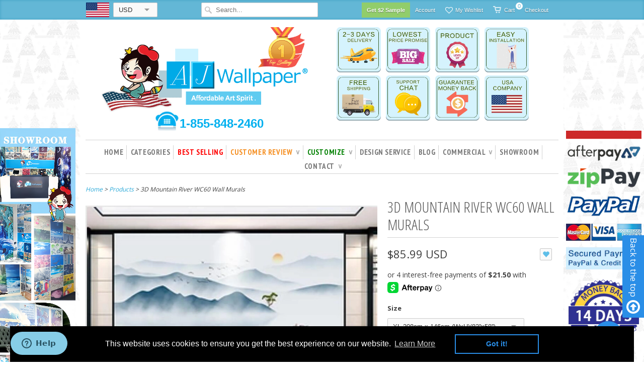

--- FILE ---
content_type: text/html; charset=utf-8
request_url: https://www.ajwallpaper.com/en-ca/products/3d-mountain-river-wc60-wall-murals
body_size: 61376
content:
<!doctype html>
<html lang="en">  
  <head> 
    <script src='//www.ajwallpaper.com/cdn/shop/t/16/assets/easy_quote_sealapps.js?v=73219062292248496531659061701' defer='defer' ></script> 
    <script id='quote_product_variants' type='application/json'>
        [{"id":12743947223105,"title":"Woven Paper","option1":"Woven Paper","option2":null,"option3":null,"sku":"","requires_shipping":true,"taxable":true,"featured_image":null,"available":true,"name":"Custom Wall Mural - Woven Paper","public_title":"Woven Paper","options":["Woven Paper"],"price":258,"weight":0,"compare_at_price":null,"inventory_quantity":-10030,"inventory_management":null,"inventory_policy":"deny","barcode":"","requires_selling_plan":false,"selling_plan_allocations":[]},{"id":12743947255873,"title":"Vinyl","option1":"Vinyl","option2":null,"option3":null,"sku":"","requires_shipping":true,"taxable":true,"featured_image":null,"available":true,"name":"Custom Wall Mural - Vinyl","public_title":"Vinyl","options":["Vinyl"],"price":290,"weight":0,"compare_at_price":null,"inventory_quantity":-14340,"inventory_management":null,"inventory_policy":"deny","barcode":"","requires_selling_plan":false,"selling_plan_allocations":[]},{"id":14041868140609,"title":"Heavy Duty - Premium Canvas","option1":"Heavy Duty - Premium Canvas","option2":null,"option3":null,"sku":"","requires_shipping":true,"taxable":true,"featured_image":null,"available":true,"name":"Custom Wall Mural - Heavy Duty - Premium Canvas","public_title":"Heavy Duty - Premium Canvas","options":["Heavy Duty - Premium Canvas"],"price":323,"weight":0,"compare_at_price":null,"inventory_quantity":-14164,"inventory_management":null,"inventory_policy":"deny","barcode":"","requires_selling_plan":false,"selling_plan_allocations":[]}]
    </script>
    <script id='quote_product_selected_or_first_available_variant' type='application/json'>
        {"id":12743947223105,"title":"Woven Paper","option1":"Woven Paper","option2":null,"option3":null,"sku":"","requires_shipping":true,"taxable":true,"featured_image":null,"available":true,"name":"Custom Wall Mural - Woven Paper","public_title":"Woven Paper","options":["Woven Paper"],"price":258,"weight":0,"compare_at_price":null,"inventory_quantity":-10030,"inventory_management":null,"inventory_policy":"deny","barcode":"","requires_selling_plan":false,"selling_plan_allocations":[]}
    </script>
    <script id='quote_product_current_id' type='application/json'>
            1395051429953
    </script>
<!-- Added by AVADA SEO Suite -->

<!-- /Added by AVADA SEO Suite -->


<script type="text/javascript" src="https://edge.personalizer.io/storefront/2.0.0/js/shopify/storefront.min.js?key=th6xl-ak1c5nch7vwt7m7j-7chws&shop=aj-wallpaper.myshopify.com"></script>
<script>
window.LimeSpot = window.LimeSpot === undefined ? {} : LimeSpot;
LimeSpot.PageInfo = { Type: "Product", ReferenceIdentifier: "1395051429953"};

LimeSpot.StoreInfo = { Theme: "Copy of ajwallpaper-US-master-image-update-v1" };


LimeSpot.CartItems = [];
</script>





    <meta name="p:domain_verify" content="6bc7524825bc0a3ab423b46bd9494e55"/>
    <meta charset="utf-8">
    <meta http-equiv="cleartype" content="on">
    <meta name="robots" content="index,follow">

<script src="//searchserverapi.com/widgets/shopify/init.js?a=0G5K7e6r3T"></script>

    <link rel="alternate" href="https://www.ajwallpaper.com/en-ca/products/custom-wall-mural-product" hreflang="en" />
    
    <link rel="alternate" href="https://www.ajwallpaper.com.au/en-ca/products/custom-wall-mural-product" hreflang="en-au" />  

    <title>
      
      3D Mountain River WC60 Wall Murals
      
      
      | AJ Wallpaper
      
    </title>

    
    <meta name="description" content="3D Mountain River WC60 Wall Murals Dai" />
    

    

<meta name="author" content="AJ Wallpaper">
<meta property="og:url" content="https://www.ajwallpaper.com/en-ca/products/3d-mountain-river-wc60-wall-murals">
<meta property="og:site_name" content="AJ Wallpaper">


  <meta property="og:type" content="product">
  <meta property="og:title" content="Custom Wall Mural">
  
  <meta property="og:image" content="http://www.ajwallpaper.com/cdn/shop/products/Wall_Mural_Custom_1024x1024_736057eb-cb39-488a-bcfa-e9ceeaded8c6_grande.jpg?v=1627362457">
  <meta property="og:image:secure_url" content="https://www.ajwallpaper.com/cdn/shop/products/Wall_Mural_Custom_1024x1024_736057eb-cb39-488a-bcfa-e9ceeaded8c6_grande.jpg?v=1627362457">
  
  <meta property="og:image" content="http://www.ajwallpaper.com/cdn/shop/products/AJ_customize_product_grande.jpg?v=1626277419">
  <meta property="og:image:secure_url" content="https://www.ajwallpaper.com/cdn/shop/products/AJ_customize_product_grande.jpg?v=1626277419">
  
  <meta property="og:image" content="http://www.ajwallpaper.com/cdn/shop/products/Materials_93e60ce1-24c6-4a7d-8bd6-fbdfff68ae5a_grande.jpg?v=1626277419">
  <meta property="og:image:secure_url" content="https://www.ajwallpaper.com/cdn/shop/products/Materials_93e60ce1-24c6-4a7d-8bd6-fbdfff68ae5a_grande.jpg?v=1626277419">
  
  <meta property="og:price:amount" content="2.58">
  <meta property="og:price:currency" content="USD">


  <meta property="og:description" content="3D Mountain River WC60 Wall Murals Dai">






  <meta name="twitter:card" content="product">
  <meta name="twitter:title" content="Custom Wall Mural">
  <meta name="twitter:description" content=" ">
  <meta name="twitter:image" content="https://www.ajwallpaper.com/cdn/shop/products/Wall_Mural_Custom_1024x1024_736057eb-cb39-488a-bcfa-e9ceeaded8c6_medium.jpg?v=1627362457">
  <meta name="twitter:image:width" content="240">
  <meta name="twitter:image:height" content="240">
  <meta name="twitter:label1" content="Price">
  <meta name="twitter:data1" content="From $2.58 USD">
  
  <meta name="twitter:label2" content="Brand">
  <meta name="twitter:data2" content="AJ Wallpaper">
  


    
    

    <!-- Mobile Specific Metas -->
    <meta name="HandheldFriendly" content="True">
    <meta name="MobileOptimized" content="320">
    <meta name="viewport" content="width=device-width, initial-scale=1, maximum-scale=1"> 

    <!-- Stylesheets -->
    <link href="//www.ajwallpaper.com/cdn/shop/t/16/assets/styles.css?v=79155815850571705711759962958" rel="stylesheet" type="text/css" media="all" />
    <link href="//www.ajwallpaper.com/cdn/shop/t/16/assets/new-style.css?v=157348704048411422331726807741" rel="stylesheet" type="text/css" media="all" />

    <!-- Icons -->
    <link rel="shortcut icon" type="image/x-icon" href="//www.ajwallpaper.com/cdn/shop/t/16/assets/favicon.png?v=135063515128848585631654651852">
    <link rel="canonical" href="https://www.ajwallpaper.com/en-ca/products/3d-mountain-river-wc60-wall-murals" />

    <!-- Custom Fonts -->
    <link href='//fonts.googleapis.com/css?family=.|PT+Sans+Narrow:light,normal,bold|Open+Sans+Condensed:light,normal,bold|PT+Sans+Narrow:light,normal,bold|Open+Sans:light,normal,bold' rel='stylesheet' type='text/css'>

    

    <!-- jQuery and jQuery fallback -->
<!--     <script src="//ajax.googleapis.com/ajax/libs/jquery/1.11.0/jquery.min.js"></script> -->
    <script>window.jQuery || document.write("<script src='//www.ajwallpaper.com/cdn/shop/t/16/assets/jquery.min.js?v=74721525869110791951654651881'>\x3C/script>")</script>
    <script src="https://code.jquery.com/jquery-2.2.4.min.js" ></script>
    <script src="https://code.jquery.com/jquery-migrate-1.4.1.js"></script>
    <script src="//www.ajwallpaper.com/cdn/shop/t/16/assets/app.js?v=15132126827467691771654652023" type="text/javascript"></script>
    <script src="//www.ajwallpaper.com/cdn/shopifycloud/storefront/assets/themes_support/option_selection-b017cd28.js" type="text/javascript"></script>

    
  


  
  

  <script>
    window.MeteorMenu = window.MeteorMenu || {};

    MeteorMenu.startedLoadingAt = Date.now();

    // Promise polyfill https://github.com/stefanpenner/es6-promise
    !function(t,e){"object"==typeof exports&&"undefined"!=typeof module?module.exports=e():"function"==typeof define&&define.amd?define(e):t.ES6Promise=e()}(this,function(){"use strict";function t(t){var e=typeof t;return null!==t&&("object"===e||"function"===e)}function e(t){return"function"==typeof t}function n(t){B=t}function r(t){G=t}function o(){return function(){return process.nextTick(a)}}function i(){return"undefined"!=typeof z?function(){z(a)}:c()}function s(){var t=0,e=new J(a),n=document.createTextNode("");return e.observe(n,{characterData:!0}),function(){n.data=t=++t%2}}function u(){var t=new MessageChannel;return t.port1.onmessage=a,function(){return t.port2.postMessage(0)}}function c(){var t=setTimeout;return function(){return t(a,1)}}function a(){for(var t=0;t<W;t+=2){var e=V[t],n=V[t+1];e(n),V[t]=void 0,V[t+1]=void 0}W=0}function f(){try{var t=Function("return this")().require("vertx");return z=t.runOnLoop||t.runOnContext,i()}catch(e){return c()}}function l(t,e){var n=this,r=new this.constructor(p);void 0===r[Z]&&O(r);var o=n._state;if(o){var i=arguments[o-1];G(function(){return P(o,r,i,n._result)})}else E(n,r,t,e);return r}function h(t){var e=this;if(t&&"object"==typeof t&&t.constructor===e)return t;var n=new e(p);return g(n,t),n}function p(){}function v(){return new TypeError("You cannot resolve a promise with itself")}function d(){return new TypeError("A promises callback cannot return that same promise.")}function _(t){try{return t.then}catch(e){return nt.error=e,nt}}function y(t,e,n,r){try{t.call(e,n,r)}catch(o){return o}}function m(t,e,n){G(function(t){var r=!1,o=y(n,e,function(n){r||(r=!0,e!==n?g(t,n):S(t,n))},function(e){r||(r=!0,j(t,e))},"Settle: "+(t._label||" unknown promise"));!r&&o&&(r=!0,j(t,o))},t)}function b(t,e){e._state===tt?S(t,e._result):e._state===et?j(t,e._result):E(e,void 0,function(e){return g(t,e)},function(e){return j(t,e)})}function w(t,n,r){n.constructor===t.constructor&&r===l&&n.constructor.resolve===h?b(t,n):r===nt?(j(t,nt.error),nt.error=null):void 0===r?S(t,n):e(r)?m(t,n,r):S(t,n)}function g(e,n){e===n?j(e,v()):t(n)?w(e,n,_(n)):S(e,n)}function A(t){t._onerror&&t._onerror(t._result),T(t)}function S(t,e){t._state===$&&(t._result=e,t._state=tt,0!==t._subscribers.length&&G(T,t))}function j(t,e){t._state===$&&(t._state=et,t._result=e,G(A,t))}function E(t,e,n,r){var o=t._subscribers,i=o.length;t._onerror=null,o[i]=e,o[i+tt]=n,o[i+et]=r,0===i&&t._state&&G(T,t)}function T(t){var e=t._subscribers,n=t._state;if(0!==e.length){for(var r=void 0,o=void 0,i=t._result,s=0;s<e.length;s+=3)r=e[s],o=e[s+n],r?P(n,r,o,i):o(i);t._subscribers.length=0}}function M(t,e){try{return t(e)}catch(n){return nt.error=n,nt}}function P(t,n,r,o){var i=e(r),s=void 0,u=void 0,c=void 0,a=void 0;if(i){if(s=M(r,o),s===nt?(a=!0,u=s.error,s.error=null):c=!0,n===s)return void j(n,d())}else s=o,c=!0;n._state!==$||(i&&c?g(n,s):a?j(n,u):t===tt?S(n,s):t===et&&j(n,s))}function x(t,e){try{e(function(e){g(t,e)},function(e){j(t,e)})}catch(n){j(t,n)}}function C(){return rt++}function O(t){t[Z]=rt++,t._state=void 0,t._result=void 0,t._subscribers=[]}function k(){return new Error("Array Methods must be provided an Array")}function F(t){return new ot(this,t).promise}function Y(t){var e=this;return new e(U(t)?function(n,r){for(var o=t.length,i=0;i<o;i++)e.resolve(t[i]).then(n,r)}:function(t,e){return e(new TypeError("You must pass an array to race."))})}function q(t){var e=this,n=new e(p);return j(n,t),n}function D(){throw new TypeError("You must pass a resolver function as the first argument to the promise constructor")}function K(){throw new TypeError("Failed to construct 'Promise': Please use the 'new' operator, this object constructor cannot be called as a function.")}function L(){var t=void 0;if("undefined"!=typeof global)t=global;else if("undefined"!=typeof self)t=self;else try{t=Function("return this")()}catch(e){throw new Error("polyfill failed because global object is unavailable in this environment")}var n=t.Promise;if(n){var r=null;try{r=Object.prototype.toString.call(n.resolve())}catch(e){}if("[object Promise]"===r&&!n.cast)return}t.Promise=it}var N=void 0;N=Array.isArray?Array.isArray:function(t){return"[object Array]"===Object.prototype.toString.call(t)};var U=N,W=0,z=void 0,B=void 0,G=function(t,e){V[W]=t,V[W+1]=e,W+=2,2===W&&(B?B(a):X())},H="undefined"!=typeof window?window:void 0,I=H||{},J=I.MutationObserver||I.WebKitMutationObserver,Q="undefined"==typeof self&&"undefined"!=typeof process&&"[object process]"==={}.toString.call(process),R="undefined"!=typeof Uint8ClampedArray&&"undefined"!=typeof importScripts&&"undefined"!=typeof MessageChannel,V=new Array(1e3),X=void 0;X=Q?o():J?s():R?u():void 0===H&&"function"==typeof require?f():c();var Z=Math.random().toString(36).substring(2),$=void 0,tt=1,et=2,nt={error:null},rt=0,ot=function(){function t(t,e){this._instanceConstructor=t,this.promise=new t(p),this.promise[Z]||O(this.promise),U(e)?(this.length=e.length,this._remaining=e.length,this._result=new Array(this.length),0===this.length?S(this.promise,this._result):(this.length=this.length||0,this._enumerate(e),0===this._remaining&&S(this.promise,this._result))):j(this.promise,k())}return t.prototype._enumerate=function(t){for(var e=0;this._state===$&&e<t.length;e++)this._eachEntry(t[e],e)},t.prototype._eachEntry=function(t,e){var n=this._instanceConstructor,r=n.resolve;if(r===h){var o=_(t);if(o===l&&t._state!==$)this._settledAt(t._state,e,t._result);else if("function"!=typeof o)this._remaining--,this._result[e]=t;else if(n===it){var i=new n(p);w(i,t,o),this._willSettleAt(i,e)}else this._willSettleAt(new n(function(e){return e(t)}),e)}else this._willSettleAt(r(t),e)},t.prototype._settledAt=function(t,e,n){var r=this.promise;r._state===$&&(this._remaining--,t===et?j(r,n):this._result[e]=n),0===this._remaining&&S(r,this._result)},t.prototype._willSettleAt=function(t,e){var n=this;E(t,void 0,function(t){return n._settledAt(tt,e,t)},function(t){return n._settledAt(et,e,t)})},t}(),it=function(){function t(e){this[Z]=C(),this._result=this._state=void 0,this._subscribers=[],p!==e&&("function"!=typeof e&&D(),this instanceof t?x(this,e):K())}return t.prototype["catch"]=function(t){return this.then(null,t)},t.prototype["finally"]=function(t){var n=this,r=n.constructor;return e(t)?n.then(function(e){return r.resolve(t()).then(function(){return e})},function(e){return r.resolve(t()).then(function(){throw e})}):n.then(t,t)},t}();return it.prototype.then=l,it.all=F,it.race=Y,it.resolve=h,it.reject=q,it._setScheduler=n,it._setAsap=r,it._asap=G,it.polyfill=L,it.Promise=it,it.polyfill(),it});

    // Fetch polyfill https://github.com/developit/unfetch
    self.fetch||(self.fetch=function(e,n){return n=n||{},new Promise(function(t,s){var r=new XMLHttpRequest,o=[],u=[],i={},a=function(){return{ok:2==(r.status/100|0),statusText:r.statusText,status:r.status,url:r.responseURL,text:function(){return Promise.resolve(r.responseText)},json:function(){return Promise.resolve(JSON.parse(r.responseText))},blob:function(){return Promise.resolve(new Blob([r.response]))},clone:a,headers:{keys:function(){return o},entries:function(){return u},get:function(e){return i[e.toLowerCase()]},has:function(e){return e.toLowerCase()in i}}}};for(var c in r.open(n.method||"get",e,!0),r.onload=function(){r.getAllResponseHeaders().replace(/^(.*?):[^\S\n]*([\s\S]*?)$/gm,function(e,n,t){o.push(n=n.toLowerCase()),u.push([n,t]),i[n]=i[n]?i[n]+","+t:t}),t(a())},r.onerror=s,r.withCredentials="include"==n.credentials,n.headers)r.setRequestHeader(c,n.headers[c]);r.send(n.body||null)})});

  
    MeteorMenu.loadData=function(){function e(){return new Promise(function(e){var t=document.createElement("link");t.rel="stylesheet",t.href="//www.ajwallpaper.com/cdn/shop/t/16/assets/meteor-menu.css?v=106871489229491417431657123009",t.onload=function(){e()},document.head.appendChild(t)})}function t(){window.performance&&1==window.performance.navigation.type?sessionStorage.removeItem(i):window.performance||sessionStorage.removeItem(i)}function n(){return t(),new Promise(function(e,t){function n(t){return MeteorMenu.data=t,e()}var s=r();if(s)return n(s);fetch(a,{credentials:"include"}).then(function(e){return e.text()}).then(function(e){const t=document.createElement("html");t.innerHTML=e;const r=t.querySelector("script#meteor-menu-data");if(!r)throw new Error("[Meteor Mega Menus] Could not find script#meteor-menu-data in async menu data endpoint");const a=JSON.parse(r.textContent);o(a),sessionStorage.setItem(i,JSON.stringify(a)),n(a)})["catch"](function(e){t(e)})})}function r(){var e=sessionStorage.getItem(i);if(e)try{return JSON.parse(e)}catch(t){console.warn("Meteor Mega Menus: Malformed cached menu data, expected a JSON string but instead got:",e),console.warn("If you are seeing this error, please get in touch with us at support@heliumdev.com"),sessionStorage.removeItem(i)}}function o(e){var t=[],n={linklists:function(e){if(!(e instanceof Object))return"linklists must be an Object"}};for(var r in n){var o=e[r],a=n[r](o);a&&t.push({key:r,error:a,value:o})}if(t.length>0)throw console.error("Meteor Mega Menus: Invalid keys detected in menu data",t),new Error("Malformed menu data")}var a="/products?view=meteor&timestamp="+Date.now(),i="meteor:menu_data",s=[e(),n()];Promise.all(s).then(function(){MeteorMenu.loaded=!0,MeteorMenu.dataReady&&MeteorMenu.dataReady()})["catch"](function(e){throw console.error("Meteor Mega Menus: Encountered an error while attempting to fetchMenuData from '"+a+"'"),new Error(e)})},MeteorMenu.loadData();
  

  </script>

  <script type="text/javascript" src="//www.ajwallpaper.com/cdn/shop/t/16/assets/meteor-menu.js?v=96367754541900758851657123008" async></script>


  
  <script>window.performance && window.performance.mark && window.performance.mark('shopify.content_for_header.start');</script><meta id="shopify-digital-wallet" name="shopify-digital-wallet" content="/17720301/digital_wallets/dialog">
<meta name="shopify-checkout-api-token" content="f625d310fe0951c380cdf851d18eae4c">
<meta id="in-context-paypal-metadata" data-shop-id="17720301" data-venmo-supported="false" data-environment="production" data-locale="en_US" data-paypal-v4="true" data-currency="USD">
<link rel="alternate" hreflang="x-default" href="https://www.ajwallpaper.com/products/3d-mountain-river-wc60-wall-murals">
<link rel="alternate" hreflang="en" href="https://www.ajwallpaper.com/products/3d-mountain-river-wc60-wall-murals">
<link rel="alternate" hreflang="en-CA" href="https://www.ajwallpaper.com/en-ca/products/3d-mountain-river-wc60-wall-murals">
<link rel="alternate" type="application/json+oembed" href="https://www.ajwallpaper.com/en-ca/products/3d-mountain-river-wc60-wall-murals.oembed">
<script async="async" src="/checkouts/internal/preloads.js?locale=en-CA"></script>
<script id="shopify-features" type="application/json">{"accessToken":"f625d310fe0951c380cdf851d18eae4c","betas":["rich-media-storefront-analytics"],"domain":"www.ajwallpaper.com","predictiveSearch":true,"shopId":17720301,"locale":"en"}</script>
<script>var Shopify = Shopify || {};
Shopify.shop = "aj-wallpaper.myshopify.com";
Shopify.locale = "en";
Shopify.currency = {"active":"USD","rate":"1.0"};
Shopify.country = "CA";
Shopify.theme = {"name":"Copy of ajwallpaper-US-master-image-update-v1","id":122892451905,"schema_name":null,"schema_version":null,"theme_store_id":null,"role":"main"};
Shopify.theme.handle = "null";
Shopify.theme.style = {"id":null,"handle":null};
Shopify.cdnHost = "www.ajwallpaper.com/cdn";
Shopify.routes = Shopify.routes || {};
Shopify.routes.root = "/en-ca/";</script>
<script type="module">!function(o){(o.Shopify=o.Shopify||{}).modules=!0}(window);</script>
<script>!function(o){function n(){var o=[];function n(){o.push(Array.prototype.slice.apply(arguments))}return n.q=o,n}var t=o.Shopify=o.Shopify||{};t.loadFeatures=n(),t.autoloadFeatures=n()}(window);</script>
<script id="shop-js-analytics" type="application/json">{"pageType":"product"}</script>
<script defer="defer" async type="module" src="//www.ajwallpaper.com/cdn/shopifycloud/shop-js/modules/v2/client.init-shop-cart-sync_WVOgQShq.en.esm.js"></script>
<script defer="defer" async type="module" src="//www.ajwallpaper.com/cdn/shopifycloud/shop-js/modules/v2/chunk.common_C_13GLB1.esm.js"></script>
<script defer="defer" async type="module" src="//www.ajwallpaper.com/cdn/shopifycloud/shop-js/modules/v2/chunk.modal_CLfMGd0m.esm.js"></script>
<script type="module">
  await import("//www.ajwallpaper.com/cdn/shopifycloud/shop-js/modules/v2/client.init-shop-cart-sync_WVOgQShq.en.esm.js");
await import("//www.ajwallpaper.com/cdn/shopifycloud/shop-js/modules/v2/chunk.common_C_13GLB1.esm.js");
await import("//www.ajwallpaper.com/cdn/shopifycloud/shop-js/modules/v2/chunk.modal_CLfMGd0m.esm.js");

  window.Shopify.SignInWithShop?.initShopCartSync?.({"fedCMEnabled":true,"windoidEnabled":true});

</script>
<script>(function() {
  var isLoaded = false;
  function asyncLoad() {
    if (isLoaded) return;
    isLoaded = true;
    var urls = ["\/\/d1liekpayvooaz.cloudfront.net\/apps\/customizery\/customizery.js?shop=aj-wallpaper.myshopify.com","https:\/\/www.improvedcontactform.com\/icf.js?shop=aj-wallpaper.myshopify.com","https:\/\/shopifycdn.aaawebstore.com\/announcement\/topbar-script_v4.js?shop=aj-wallpaper.myshopify.com","\/\/static.zotabox.com\/9\/1\/911411c880678df011c45ffe4d96e1ec\/widgets.js?shop=aj-wallpaper.myshopify.com","https:\/\/assets.smartwishlist.webmarked.net\/static\/v6\/smartwishlist2.js?shop=aj-wallpaper.myshopify.com","https:\/\/static.zotabox.com\/9\/1\/911411c880678df011c45ffe4d96e1ec\/widgets.js?shop=aj-wallpaper.myshopify.com","\/\/www.powr.io\/powr.js?powr-token=aj-wallpaper.myshopify.com\u0026external-type=shopify\u0026shop=aj-wallpaper.myshopify.com","https:\/\/static.zotabox.com\/9\/1\/911411c880678df011c45ffe4d96e1ec\/widgets.js?shop=aj-wallpaper.myshopify.com","https:\/\/instafeed.nfcube.com\/cdn\/06f34a78b21679457443fb426d0b8b68.js?shop=aj-wallpaper.myshopify.com","https:\/\/script.crazyegg.com\/pages\/scripts\/0090\/4437.js?shop=aj-wallpaper.myshopify.com","https:\/\/cdn1.avada.io\/flying-pages\/module.js?shop=aj-wallpaper.myshopify.com","https:\/\/seo.apps.avada.io\/avada-seo-installed.js?shop=aj-wallpaper.myshopify.com","https:\/\/cdn.shopify.com\/s\/files\/1\/1772\/0301\/t\/16\/assets\/booster_eu_cookie_17720301.js?v=1654676795\u0026shop=aj-wallpaper.myshopify.com","https:\/\/cdn.shopify.com\/s\/files\/1\/1772\/0301\/t\/16\/assets\/verify-meteor-menu.js?meteor_tier=premium_legacy_bacon\u0026shop=aj-wallpaper.myshopify.com","\/\/searchserverapi.com\/widgets\/shopify\/init.js?a=0G5K7e6r3T\u0026shop=aj-wallpaper.myshopify.com","https:\/\/edge.personalizer.io\/storefront\/2.0.0\/js\/shopify\/storefront.min.js?key=th6xl-ak1c5nch7vwt7m7j-7chws\u0026shop=aj-wallpaper.myshopify.com","https:\/\/sales-pop.carecart.io\/lib\/salesnotifier.js?shop=aj-wallpaper.myshopify.com"];
    for (var i = 0; i < urls.length; i++) {
      var s = document.createElement('script');
      if ((!1741336266367 || Date.now() < 1741336266367) &&
      (!window.AVADA_SPEED_BLACKLIST || window.AVADA_SPEED_BLACKLIST.some(pattern => pattern.test(s))) &&
      (!window.AVADA_SPEED_WHITELIST || window.AVADA_SPEED_WHITELIST.every(pattern => !pattern.test(s)))) s.type = 'lightJs'; else s.type = 'text/javascript';
      s.async = true;
      s.src = urls[i];
      var x = document.getElementsByTagName('script')[0];
      x.parentNode.insertBefore(s, x);
    }
  };
  if(window.attachEvent) {
    window.attachEvent('onload', asyncLoad);
  } else {
    window.addEventListener('load', asyncLoad, false);
  }
})();</script>
<script id="__st">var __st={"a":17720301,"offset":39600,"reqid":"fda67cdc-2e26-4c29-82cd-0152360fb50f-1769542064","pageurl":"www.ajwallpaper.com\/en-ca\/products\/3d-mountain-river-wc60-wall-murals","u":"f2e1ccbfdf5c","p":"product","rtyp":"product","rid":3957269037121};</script>
<script>window.ShopifyPaypalV4VisibilityTracking = true;</script>
<script id="captcha-bootstrap">!function(){'use strict';const t='contact',e='account',n='new_comment',o=[[t,t],['blogs',n],['comments',n],[t,'customer']],c=[[e,'customer_login'],[e,'guest_login'],[e,'recover_customer_password'],[e,'create_customer']],r=t=>t.map((([t,e])=>`form[action*='/${t}']:not([data-nocaptcha='true']) input[name='form_type'][value='${e}']`)).join(','),a=t=>()=>t?[...document.querySelectorAll(t)].map((t=>t.form)):[];function s(){const t=[...o],e=r(t);return a(e)}const i='password',u='form_key',d=['recaptcha-v3-token','g-recaptcha-response','h-captcha-response',i],f=()=>{try{return window.sessionStorage}catch{return}},m='__shopify_v',_=t=>t.elements[u];function p(t,e,n=!1){try{const o=window.sessionStorage,c=JSON.parse(o.getItem(e)),{data:r}=function(t){const{data:e,action:n}=t;return t[m]||n?{data:e,action:n}:{data:t,action:n}}(c);for(const[e,n]of Object.entries(r))t.elements[e]&&(t.elements[e].value=n);n&&o.removeItem(e)}catch(o){console.error('form repopulation failed',{error:o})}}const l='form_type',E='cptcha';function T(t){t.dataset[E]=!0}const w=window,h=w.document,L='Shopify',v='ce_forms',y='captcha';let A=!1;((t,e)=>{const n=(g='f06e6c50-85a8-45c8-87d0-21a2b65856fe',I='https://cdn.shopify.com/shopifycloud/storefront-forms-hcaptcha/ce_storefront_forms_captcha_hcaptcha.v1.5.2.iife.js',D={infoText:'Protected by hCaptcha',privacyText:'Privacy',termsText:'Terms'},(t,e,n)=>{const o=w[L][v],c=o.bindForm;if(c)return c(t,g,e,D).then(n);var r;o.q.push([[t,g,e,D],n]),r=I,A||(h.body.append(Object.assign(h.createElement('script'),{id:'captcha-provider',async:!0,src:r})),A=!0)});var g,I,D;w[L]=w[L]||{},w[L][v]=w[L][v]||{},w[L][v].q=[],w[L][y]=w[L][y]||{},w[L][y].protect=function(t,e){n(t,void 0,e),T(t)},Object.freeze(w[L][y]),function(t,e,n,w,h,L){const[v,y,A,g]=function(t,e,n){const i=e?o:[],u=t?c:[],d=[...i,...u],f=r(d),m=r(i),_=r(d.filter((([t,e])=>n.includes(e))));return[a(f),a(m),a(_),s()]}(w,h,L),I=t=>{const e=t.target;return e instanceof HTMLFormElement?e:e&&e.form},D=t=>v().includes(t);t.addEventListener('submit',(t=>{const e=I(t);if(!e)return;const n=D(e)&&!e.dataset.hcaptchaBound&&!e.dataset.recaptchaBound,o=_(e),c=g().includes(e)&&(!o||!o.value);(n||c)&&t.preventDefault(),c&&!n&&(function(t){try{if(!f())return;!function(t){const e=f();if(!e)return;const n=_(t);if(!n)return;const o=n.value;o&&e.removeItem(o)}(t);const e=Array.from(Array(32),(()=>Math.random().toString(36)[2])).join('');!function(t,e){_(t)||t.append(Object.assign(document.createElement('input'),{type:'hidden',name:u})),t.elements[u].value=e}(t,e),function(t,e){const n=f();if(!n)return;const o=[...t.querySelectorAll(`input[type='${i}']`)].map((({name:t})=>t)),c=[...d,...o],r={};for(const[a,s]of new FormData(t).entries())c.includes(a)||(r[a]=s);n.setItem(e,JSON.stringify({[m]:1,action:t.action,data:r}))}(t,e)}catch(e){console.error('failed to persist form',e)}}(e),e.submit())}));const S=(t,e)=>{t&&!t.dataset[E]&&(n(t,e.some((e=>e===t))),T(t))};for(const o of['focusin','change'])t.addEventListener(o,(t=>{const e=I(t);D(e)&&S(e,y())}));const B=e.get('form_key'),M=e.get(l),P=B&&M;t.addEventListener('DOMContentLoaded',(()=>{const t=y();if(P)for(const e of t)e.elements[l].value===M&&p(e,B);[...new Set([...A(),...v().filter((t=>'true'===t.dataset.shopifyCaptcha))])].forEach((e=>S(e,t)))}))}(h,new URLSearchParams(w.location.search),n,t,e,['guest_login'])})(!1,!0)}();</script>
<script integrity="sha256-4kQ18oKyAcykRKYeNunJcIwy7WH5gtpwJnB7kiuLZ1E=" data-source-attribution="shopify.loadfeatures" defer="defer" src="//www.ajwallpaper.com/cdn/shopifycloud/storefront/assets/storefront/load_feature-a0a9edcb.js" crossorigin="anonymous"></script>
<script data-source-attribution="shopify.dynamic_checkout.dynamic.init">var Shopify=Shopify||{};Shopify.PaymentButton=Shopify.PaymentButton||{isStorefrontPortableWallets:!0,init:function(){window.Shopify.PaymentButton.init=function(){};var t=document.createElement("script");t.src="https://www.ajwallpaper.com/cdn/shopifycloud/portable-wallets/latest/portable-wallets.en.js",t.type="module",document.head.appendChild(t)}};
</script>
<script data-source-attribution="shopify.dynamic_checkout.buyer_consent">
  function portableWalletsHideBuyerConsent(e){var t=document.getElementById("shopify-buyer-consent"),n=document.getElementById("shopify-subscription-policy-button");t&&n&&(t.classList.add("hidden"),t.setAttribute("aria-hidden","true"),n.removeEventListener("click",e))}function portableWalletsShowBuyerConsent(e){var t=document.getElementById("shopify-buyer-consent"),n=document.getElementById("shopify-subscription-policy-button");t&&n&&(t.classList.remove("hidden"),t.removeAttribute("aria-hidden"),n.addEventListener("click",e))}window.Shopify?.PaymentButton&&(window.Shopify.PaymentButton.hideBuyerConsent=portableWalletsHideBuyerConsent,window.Shopify.PaymentButton.showBuyerConsent=portableWalletsShowBuyerConsent);
</script>
<script>
  function portableWalletsCleanup(e){e&&e.src&&console.error("Failed to load portable wallets script "+e.src);var t=document.querySelectorAll("shopify-accelerated-checkout .shopify-payment-button__skeleton, shopify-accelerated-checkout-cart .wallet-cart-button__skeleton"),e=document.getElementById("shopify-buyer-consent");for(let e=0;e<t.length;e++)t[e].remove();e&&e.remove()}function portableWalletsNotLoadedAsModule(e){e instanceof ErrorEvent&&"string"==typeof e.message&&e.message.includes("import.meta")&&"string"==typeof e.filename&&e.filename.includes("portable-wallets")&&(window.removeEventListener("error",portableWalletsNotLoadedAsModule),window.Shopify.PaymentButton.failedToLoad=e,"loading"===document.readyState?document.addEventListener("DOMContentLoaded",window.Shopify.PaymentButton.init):window.Shopify.PaymentButton.init())}window.addEventListener("error",portableWalletsNotLoadedAsModule);
</script>

<script type="module" src="https://www.ajwallpaper.com/cdn/shopifycloud/portable-wallets/latest/portable-wallets.en.js" onError="portableWalletsCleanup(this)" crossorigin="anonymous"></script>
<script nomodule>
  document.addEventListener("DOMContentLoaded", portableWalletsCleanup);
</script>

<link id="shopify-accelerated-checkout-styles" rel="stylesheet" media="screen" href="https://www.ajwallpaper.com/cdn/shopifycloud/portable-wallets/latest/accelerated-checkout-backwards-compat.css" crossorigin="anonymous">
<style id="shopify-accelerated-checkout-cart">
        #shopify-buyer-consent {
  margin-top: 1em;
  display: inline-block;
  width: 100%;
}

#shopify-buyer-consent.hidden {
  display: none;
}

#shopify-subscription-policy-button {
  background: none;
  border: none;
  padding: 0;
  text-decoration: underline;
  font-size: inherit;
  cursor: pointer;
}

#shopify-subscription-policy-button::before {
  box-shadow: none;
}

      </style>

<script>window.performance && window.performance.mark && window.performance.mark('shopify.content_for_header.end');</script> 


    

    <meta name="google-site-verification" content="T8ez73qRtQuj-TcXb03uIqqF-YuYll5vkhKe7Al8hp8" />
    <meta name="google-site-verification" content="v2E_4l9LktOHVvfamKDUS1oa1IXF9mQnXNA8onRrRsM" />
    <meta name="google-site-verification" content="GXkSl-G1G7gz85rz0YXqr5di-wrKPkBTS_ammc5Ikbs" />

	<meta name="google-site-verification" content="2f2gOrCLFdNL_HEMPcwPJ_KlAf78mu-9lMrkKlu-Vbg" />
    <meta name="google-site-verification" content="hQz-h1MHcF4AGQsmglUXEp7I377Gf4ksdmnfqBGQimg" />
    <meta name="google-site-verification" content="sI3Sbtr1UwsHe7uhh2A6HkPeK8Z5-3QrlJ4rNxu_9Do" />

    <style>
      .bacon-primary-background-color{
        background: transparent!important;
      }
    </style> 


<!-- BeginConsistentCartAddon --><script>Shopify.customer_logged_in = false ;Shopify.customer_email = "" ;</script><!-- EndConsistentCartAddon -->

  <meta name="p:domain_verify" content="dfc68102d8628dc8bea08f10f0a967a4"/>
  <script>window.mlvedaShopCurrency = "USD";
window.shopCurrency = "USD";
window.supported_currencies = "USD GBP EUR AUD CAD NZD";
</script>
    
   <!-- <script src="https://my.hellobar.com/6c1ac93aadaa89aeef801afa8b2bae6dfb4642bd.js" type="text/javascript" charset="utf-8" async="async"></script>  -->
    
<script src="//staticxx.s3.amazonaws.com/aio_stats_lib_v1.min.js?v=1.0"></script>  
  
  
    
<!-- Hotjar Tracking Code for https://www.ajwallpaper.com/ -->
<script>
    (function(h,o,t,j,a,r){
        h.hj=h.hj||function(){(h.hj.q=h.hj.q||[]).push(arguments)};
        h._hjSettings={hjid:1559058,hjsv:6};
        a=o.getElementsByTagName('head')[0];
        r=o.createElement('script');r.async=1;
        r.src=t+h._hjSettings.hjid+j+h._hjSettings.hjsv;
        a.appendChild(r);
    })(window,document,'https://static.hotjar.com/c/hotjar-','.js?sv=');
</script>


    
<!--Lazy Loading -->
<script src="//www.ajwallpaper.com/cdn/shop/t/16/assets/lazysizes.min.js?v=52017726365333097691654651887" type="text/javascript"></script>
<style>.lazyload,.lazyloading{opacity:0}.lazyloaded{opacity:1;transition:opacity.3s}</style>
        
<script> var aaaAnnConfig = {"isWebpushPermission":"1","aaaAnnBarSetting":{"maxDate":null},"aaaAnnWebpushMainModuleSetting":{"welcome":0,"abandonedCart":0,"priceDrop":0,"backInStock":0},"aaaAnnWebpushSetting":{"abandonedCart":0,"priceDrop":0,"backInStock":null},"getPushInitSetting":{"status":"success","msg":"records found successfully","data":{"id":"16","overlay_setting":"{\"is_enable\":false,\"title\":\"Subscribe Now\",\"message\":\"Never miss what's happening by enabling push notification\"}","flyout_setting":"{\"title\":\"Get Updated with Latest Offers and Products\",\"flyout_heading\":\"Get Personalized Updates\",\"button\":\"Subscribe\",\"no_thanks_button\":\"No Thanks\",\"is_enabled\":0,\"schedule\":\"recursive\",\"postSubscriptionMessage\":\"Thanks for subscribing. We will keep you posted\",\"background_color\":\"ffffff\",\"text_color\":\"000000\",\"button_text_color\":\"ffffff\",\"button_background_color\":\"1165f1\",\"position\":\"top-center\",\"scheduletime\":\"5\",\"shown_after_time\":\"10\"}","shop_id":"22836","created_at":"2021-10-18 12:30:59","default_delay":"0","mobile_delay":"0","is_enabled":"1"}}}</script>    


  <select style="display:none!important;" name="aaa-ann-variantid">
    
    <option id="aaa-ann-variant-id-29598043897921"   value="1" > XL 208cm x 146cm (WxH)(82''x58'') / Woven Paper (Standard Paper Value Range)
     </option>
    
    <option id="aaa-ann-variant-id-29598043930689"   value="1" > XXL 312cm x 219cm (WxH)(123''x87'') / Woven Paper (Standard Paper Value Range)
     </option>
    
    <option id="aaa-ann-variant-id-29598043963457"   value="1" > XXXL 416cm x 254cm (WxH)(164''x100'') / Woven Paper (Standard Paper Value Range)
     </option>
    
    <option id="aaa-ann-variant-id-29598043996225"   value="1" > XXXXL 520cm x 290cm (WxH)(205''x114'') / Woven Paper (Standard Paper Value Range)
     </option>
    
    <option id="aaa-ann-variant-id-29598044028993"   value="1" > XL 208cm x 146cm (WxH)(82''x58'') / Vinyl (Peel and stick No glue Removable)
     </option>
    
    <option id="aaa-ann-variant-id-29598044061761"   value="1" > XXL 312cm x 219cm (WxH)(123''x87'') / Vinyl (Peel and stick No glue Removable)
     </option>
    
    <option id="aaa-ann-variant-id-29598044094529"   value="1" > XXXL 416cm x 254cm (WxH)(164''x100'') / Vinyl (Peel and stick No glue Removable)
     </option>
    
    <option id="aaa-ann-variant-id-29598044127297"   value="1" > XXXXL 520cm x 290cm (WxH)(205''x114'') / Vinyl (Peel and stick No glue Removable)
     </option>
    
  </select>

   

    
<link href="https://popup.johnnydev.com.au/src/plugin/css/slickmodal.min.css" rel="stylesheet" type="text/css" />
<script src="https://popup.johnnydev.com.au/src/plugin/js/jquery.slickmodal.min.js"></script>    
<script src="//www.ajwallpaper.com/cdn/shop/t/16/assets/vbd.js?v=54954402925245039241654652023" type="text/javascript"></script> 

<link rel="dns-prefetch" href="https://cdn.secomapp.com/">
<link rel="dns-prefetch" href="https://ajax.googleapis.com/">
<link rel="dns-prefetch" href="https://cdnjs.cloudflare.com/">
<link rel="preload" as="stylesheet" href="//www.ajwallpaper.com/cdn/shop/t/16/assets/sca-pp.css?v=178374312540912810101654651942">

<link rel="stylesheet" href="//www.ajwallpaper.com/cdn/shop/t/16/assets/sca-pp.css?v=178374312540912810101654651942">
 <script>
  
  SCAPPShop = {};
    
  </script> 




  










<!-- Microsoft Clarity -->
<script type="text/javascript">
    (function(c,l,a,r,i,t,y){
        c[a]=c[a]||function(){(c[a].q=c[a].q||[]).push(arguments)};
        t=l.createElement(r);t.async=1;t.src="https://www.clarity.ms/tag/"+i;
        y=l.getElementsByTagName(r)[0];y.parentNode.insertBefore(t,y);
    })(window, document, "clarity", "script", "kwwz5vulop");
</script>

<!-- BEGIN app block: shopify://apps/geolizr/blocks/geolizr/aef0b9c9-52b7-4101-afe7-e3014ff137aa --><!-- BEGIN app snippet: geolizr-init --><script>
/* polyfill for startswith */
if (!String.prototype.startsWith) { String.prototype.startsWith = function(searchString, position) { position = position || 0; return this.indexOf(searchString, position) === position; }; }
</script>
<script type="module" src="https://cdn.shopify.com/extensions/019bdd25-bf9a-7af7-b27b-45fdb9dbecf3/api-geolizr-163/assets/geolizr-lib.js"></script>

<script>
    let checkVersion = 20231201;
    if(typeof window.Geolizr !== "undefined" && window.Geolizr.version !== checkVersion) {
        throw new Error("old Geolizr detected");
    }

    if(typeof window.Geolizr === "undefined") {
        window.Geolizr = {};
        window.Geolizr.currencyDynamicCountry = false;
        window.Geolizr.version = checkVersion;
        window.Geolizr.foundOldVersion = false;
        window.Geolizr.waitforMoneyFormat = true;
    }

    // save geolizr-lib-class.js url to the sessionStorage
    sessionStorage.setItem('geolizr_lib_url', "");
    if(typeof window.Geolizr.events === "undefined") Geolizr.events = {};
    if(typeof window.Geolizr.geolizrEvents === "undefined") Geolizr.geolizrEvents = [];

    window.Geolizr.config = function(config) {
        window.Geolizr.currency_widget_enabled = config.currency_widget_enabled === "true" || false;
        window.Geolizr.shopCurrency = 'USD';
        window.Geolizr.shopifyFormatMoneySet = false;
        window.Geolizr.observeElements = [];
    };

    
    
    
    window.Geolizr.moneyFormats = {"USD":{"moneyFormat":"${{amount}}","moneyWithCurrencyFormat":"${{amount}} USD"},"EUR":{"moneyFormat":"&euro;{{amount}}","moneyWithCurrencyFormat":"&euro;{{amount}} EUR"},"GBP":{"moneyFormat":"&pound;{{amount}}","moneyWithCurrencyFormat":"&pound;{{amount}} GBP"},"CAD":{"moneyFormat":"${{amount}}","moneyWithCurrencyFormat":"${{amount}} CAD"},"ALL":{"moneyFormat":"Lek {{amount}}","moneyWithCurrencyFormat":"Lek {{amount}} ALL"},"DZD":{"moneyFormat":"DA {{amount}}","moneyWithCurrencyFormat":"DA {{amount}} DZD"},"AOA":{"moneyFormat":"Kz{{amount}}","moneyWithCurrencyFormat":"Kz{{amount}} AOA"},"ARS":{"moneyFormat":"${{amount_with_comma_separator}}","moneyWithCurrencyFormat":"${{amount_with_comma_separator}} ARS"},"AMD":{"moneyFormat":"{{amount}} AMD","moneyWithCurrencyFormat":"{{amount}} AMD"},"AWG":{"moneyFormat":"Afl{{amount}}","moneyWithCurrencyFormat":"Afl{{amount}} AWG"},"AUD":{"moneyFormat":"${{amount}}","moneyWithCurrencyFormat":"${{amount}} AUD"},"BBD":{"moneyFormat":"${{amount}}","moneyWithCurrencyFormat":"${{amount}} Bds"},"AZN":{"moneyFormat":"m.{{amount}}","moneyWithCurrencyFormat":"m.{{amount}} AZN"},"BDT":{"moneyFormat":"Tk {{amount}}","moneyWithCurrencyFormat":"Tk {{amount}} BDT"},"BSD":{"moneyFormat":"BS${{amount}}","moneyWithCurrencyFormat":"BS${{amount}} BSD"},"BHD":{"moneyFormat":"{{amount}}0 BD","moneyWithCurrencyFormat":"{{amount}}0 BHD"},"BYR":{"moneyFormat":"Br {{amount}}","moneyWithCurrencyFormat":"Br {{amount}} BYR"},"BZD":{"moneyFormat":"BZ${{amount}}","moneyWithCurrencyFormat":"BZ${{amount}} BZD"},"BTN":{"moneyFormat":"Nu {{amount}}","moneyWithCurrencyFormat":"Nu {{amount}} BTN"},"BAM":{"moneyFormat":"KM {{amount_with_comma_separator}}","moneyWithCurrencyFormat":"KM {{amount_with_comma_separator}} BAM"},"BRL":{"moneyFormat":"R$ {{amount_with_comma_separator}}","moneyWithCurrencyFormat":"R$ {{amount_with_comma_separator}} BRL"},"BOB":{"moneyFormat":"Bs{{amount_with_comma_separator}}","moneyWithCurrencyFormat":"Bs{{amount_with_comma_separator}} BOB"},"BWP":{"moneyFormat":"P{{amount}}","moneyWithCurrencyFormat":"P{{amount}} BWP"},"BND":{"moneyFormat":"${{amount}}","moneyWithCurrencyFormat":"${{amount}} BND"},"BGN":{"moneyFormat":"{{amount}} лв","moneyWithCurrencyFormat":"{{amount}} лв BGN"},"MMK":{"moneyFormat":"K{{amount}}","moneyWithCurrencyFormat":"K{{amount}} MMK"},"KHR":{"moneyFormat":"KHR{{amount}}","moneyWithCurrencyFormat":"KHR{{amount}}"},"KYD":{"moneyFormat":"${{amount}}","moneyWithCurrencyFormat":"${{amount}} KYD"},"XAF":{"moneyFormat":"FCFA{{amount}}","moneyWithCurrencyFormat":"FCFA{{amount}} XAF"},"CLP":{"moneyFormat":"${{amount_no_decimals}}","moneyWithCurrencyFormat":"${{amount_no_decimals}} CLP"},"CNY":{"moneyFormat":"&#165;{{amount}}","moneyWithCurrencyFormat":"&#165;{{amount}} CNY"},"COP":{"moneyFormat":"${{amount_with_comma_separator}}","moneyWithCurrencyFormat":"${{amount_with_comma_separator}} COP"},"CRC":{"moneyFormat":"&#8353; {{amount_with_comma_separator}}","moneyWithCurrencyFormat":"&#8353; {{amount_with_comma_separator}} CRC"},"HRK":{"moneyFormat":"{{amount_with_comma_separator}} kn","moneyWithCurrencyFormat":"{{amount_with_comma_separator}} kn HRK"},"CZK":{"moneyFormat":"{{amount_with_comma_separator}} K&#269;","moneyWithCurrencyFormat":"{{amount_with_comma_separator}} K&#269;"},"DKK":{"moneyFormat":"{{amount_with_comma_separator}} kr.","moneyWithCurrencyFormat":"kr.{{amount_with_comma_separator}} DKK"},"DOP":{"moneyFormat":"RD$ {{amount}}","moneyWithCurrencyFormat":"RD$ {{amount}}"},"XCD":{"moneyFormat":"${{amount}}","moneyWithCurrencyFormat":"EC${{amount}}"},"EGP":{"moneyFormat":"LE {{amount}}","moneyWithCurrencyFormat":"LE {{amount}} EGP"},"ETB":{"moneyFormat":"Br{{amount}}","moneyWithCurrencyFormat":"Br{{amount}} ETB"},"XPF":{"moneyFormat":"{{amount_no_decimals_with_comma_separator}} XPF","moneyWithCurrencyFormat":"{{amount_no_decimals_with_comma_separator}} XPF"},"FJD":{"moneyFormat":"${{amount}}","moneyWithCurrencyFormat":"FJ${{amount}}"},"GMD":{"moneyFormat":"D {{amount}}","moneyWithCurrencyFormat":"D {{amount}} GMD"},"GHS":{"moneyFormat":"GH&#8373;{{amount}}","moneyWithCurrencyFormat":"GH&#8373;{{amount}}"},"GTQ":{"moneyFormat":"Q{{amount}}","moneyWithCurrencyFormat":"{{amount}} GTQ"},"GYD":{"moneyFormat":"G${{amount}}","moneyWithCurrencyFormat":"${{amount}} GYD"},"GEL":{"moneyFormat":"{{amount}} GEL","moneyWithCurrencyFormat":"{{amount}} GEL"},"HNL":{"moneyFormat":"L {{amount}}","moneyWithCurrencyFormat":"L {{amount}} HNL"},"HKD":{"moneyFormat":"${{amount}}","moneyWithCurrencyFormat":"HK${{amount}}"},"HUF":{"moneyFormat":"{{amount_no_decimals_with_comma_separator}}","moneyWithCurrencyFormat":"{{amount_no_decimals_with_comma_separator}} Ft"},"ISK":{"moneyFormat":"{{amount_no_decimals}} kr","moneyWithCurrencyFormat":"{{amount_no_decimals}} kr ISK"},"INR":{"moneyFormat":"Rs. {{amount}}","moneyWithCurrencyFormat":"Rs. {{amount}}"},"IDR":{"moneyFormat":"{{amount_with_comma_separator}}","moneyWithCurrencyFormat":"Rp {{amount_with_comma_separator}}"},"ILS":{"moneyFormat":"{{amount}} ILS","moneyWithCurrencyFormat":"{{amount}} ILS"},"JMD":{"moneyFormat":"${{amount}}","moneyWithCurrencyFormat":"${{amount}} JMD"},"JPY":{"moneyFormat":"&#165;{{amount_no_decimals}}","moneyWithCurrencyFormat":"&#165;{{amount_no_decimals}} JPY"},"JEP":{"moneyFormat":"&pound;{{amount}}","moneyWithCurrencyFormat":"&pound;{{amount}} JEP"},"JOD":{"moneyFormat":"{{amount}}0 JD","moneyWithCurrencyFormat":"{{amount}}0 JOD"},"KZT":{"moneyFormat":"{{amount}} KZT","moneyWithCurrencyFormat":"{{amount}} KZT"},"KES":{"moneyFormat":"KSh{{amount}}","moneyWithCurrencyFormat":"KSh{{amount}}"},"KWD":{"moneyFormat":"{{amount}}0 KD","moneyWithCurrencyFormat":"{{amount}}0 KWD"},"KGS":{"moneyFormat":"лв{{amount}}","moneyWithCurrencyFormat":"лв{{amount}}"},"LVL":{"moneyFormat":"Ls {{amount}}","moneyWithCurrencyFormat":"Ls {{amount}} LVL"},"LBP":{"moneyFormat":"L&pound;{{amount}}","moneyWithCurrencyFormat":"L&pound;{{amount}} LBP"},"LTL":{"moneyFormat":"{{amount}} Lt","moneyWithCurrencyFormat":"{{amount}} Lt"},"MGA":{"moneyFormat":"Ar {{amount}}","moneyWithCurrencyFormat":"Ar {{amount}} MGA"},"MKD":{"moneyFormat":"ден {{amount}}","moneyWithCurrencyFormat":"ден {{amount}} MKD"},"MOP":{"moneyFormat":"MOP${{amount}}","moneyWithCurrencyFormat":"MOP${{amount}}"},"MVR":{"moneyFormat":"Rf{{amount}}","moneyWithCurrencyFormat":"Rf{{amount}} MRf"},"MXN":{"moneyFormat":"$ {{amount}}","moneyWithCurrencyFormat":"$ {{amount}} MXN"},"MYR":{"moneyFormat":"RM{{amount}} MYR","moneyWithCurrencyFormat":"RM{{amount}} MYR"},"MUR":{"moneyFormat":"Rs {{amount}}","moneyWithCurrencyFormat":"Rs {{amount}} MUR"},"MDL":{"moneyFormat":"{{amount}} MDL","moneyWithCurrencyFormat":"{{amount}} MDL"},"MAD":{"moneyFormat":"{{amount}} dh","moneyWithCurrencyFormat":"Dh {{amount}} MAD"},"MNT":{"moneyFormat":"{{amount_no_decimals}} &#8366","moneyWithCurrencyFormat":"{{amount_no_decimals}} MNT"},"MZN":{"moneyFormat":"{{amount}} Mt","moneyWithCurrencyFormat":"Mt {{amount}} MZN"},"NAD":{"moneyFormat":"N${{amount}}","moneyWithCurrencyFormat":"N${{amount}} NAD"},"NPR":{"moneyFormat":"Rs{{amount}}","moneyWithCurrencyFormat":"Rs{{amount}} NPR"},"ANG":{"moneyFormat":"&fnof;{{amount}}","moneyWithCurrencyFormat":"{{amount}} NA&fnof;"},"NZD":{"moneyFormat":"${{amount}}","moneyWithCurrencyFormat":"${{amount}} NZD"},"NIO":{"moneyFormat":"C${{amount}}","moneyWithCurrencyFormat":"C${{amount}} NIO"},"NGN":{"moneyFormat":"&#8358;{{amount}}","moneyWithCurrencyFormat":"&#8358;{{amount}} NGN"},"NOK":{"moneyFormat":"kr {{amount_with_comma_separator}}","moneyWithCurrencyFormat":"kr {{amount_with_comma_separator}} NOK"},"OMR":{"moneyFormat":"{{amount_with_comma_separator}} OMR","moneyWithCurrencyFormat":"{{amount_with_comma_separator}} OMR"},"PKR":{"moneyFormat":"Rs.{{amount}}","moneyWithCurrencyFormat":"Rs.{{amount}} PKR"},"PGK":{"moneyFormat":"K {{amount}}","moneyWithCurrencyFormat":"K {{amount}} PGK"},"PYG":{"moneyFormat":"Gs. {{amount_no_decimals_with_comma_separator}}","moneyWithCurrencyFormat":"Gs. {{amount_no_decimals_with_comma_separator}} PYG"},"PEN":{"moneyFormat":"S/. {{amount}}","moneyWithCurrencyFormat":"S/. {{amount}} PEN"},"PHP":{"moneyFormat":"&#8369;{{amount}}","moneyWithCurrencyFormat":"&#8369;{{amount}} PHP"},"PLN":{"moneyFormat":"{{amount_with_comma_separator}} zl","moneyWithCurrencyFormat":"{{amount_with_comma_separator}} zl PLN"},"QAR":{"moneyFormat":"QAR {{amount_with_comma_separator}}","moneyWithCurrencyFormat":"QAR {{amount_with_comma_separator}}"},"RON":{"moneyFormat":"{{amount_with_comma_separator}} lei","moneyWithCurrencyFormat":"{{amount_with_comma_separator}} lei RON"},"RUB":{"moneyFormat":"&#1088;&#1091;&#1073;{{amount_with_comma_separator}}","moneyWithCurrencyFormat":"&#1088;&#1091;&#1073;{{amount_with_comma_separator}} RUB"},"RWF":{"moneyFormat":"{{amount_no_decimals}} RF","moneyWithCurrencyFormat":"{{amount_no_decimals}} RWF"},"WST":{"moneyFormat":"WS$ {{amount}}","moneyWithCurrencyFormat":"WS$ {{amount}} WST"},"SAR":{"moneyFormat":"{{amount}} SR","moneyWithCurrencyFormat":"{{amount}} SAR"},"STD":{"moneyFormat":"Db {{amount}}","moneyWithCurrencyFormat":"Db {{amount}} STD"},"RSD":{"moneyFormat":"{{amount}} RSD","moneyWithCurrencyFormat":"{{amount}} RSD"},"SCR":{"moneyFormat":"Rs {{amount}}","moneyWithCurrencyFormat":"Rs {{amount}} SCR"},"SGD":{"moneyFormat":"${{amount}}","moneyWithCurrencyFormat":"${{amount}} SGD"},"SYP":{"moneyFormat":"S&pound;{{amount}}","moneyWithCurrencyFormat":"S&pound;{{amount}} SYP"},"ZAR":{"moneyFormat":"R {{amount}}","moneyWithCurrencyFormat":"R {{amount}} ZAR"},"KRW":{"moneyFormat":"&#8361;{{amount_no_decimals}}","moneyWithCurrencyFormat":"&#8361;{{amount_no_decimals}} KRW"},"LKR":{"moneyFormat":"Rs {{amount}}","moneyWithCurrencyFormat":"Rs {{amount}} LKR"},"SEK":{"moneyFormat":"{{amount_no_decimals}} kr","moneyWithCurrencyFormat":"{{amount_no_decimals}} kr SEK"},"CHF":{"moneyFormat":"SFr. {{amount}}","moneyWithCurrencyFormat":"SFr. {{amount}} CHF"},"TWD":{"moneyFormat":"${{amount}}","moneyWithCurrencyFormat":"${{amount}} TWD"},"THB":{"moneyFormat":"{{amount}} &#xe3f;","moneyWithCurrencyFormat":"{{amount}} &#xe3f; THB"},"TZS":{"moneyFormat":"{{amount}} TZS","moneyWithCurrencyFormat":"{{amount}} TZS"},"TTD":{"moneyFormat":"${{amount}}","moneyWithCurrencyFormat":"${{amount}} TTD"},"TND":{"moneyFormat":"د.ت {{amount}}","moneyWithCurrencyFormat":"{{amount}} DT"},"TRY":{"moneyFormat":"{{amount}}TL","moneyWithCurrencyFormat":"{{amount}}TL"},"UGX":{"moneyFormat":"Ush {{amount_no_decimals}}","moneyWithCurrencyFormat":"Ush {{amount_no_decimals}} UGX"},"UAH":{"moneyFormat":"₴{{amount}}","moneyWithCurrencyFormat":"₴{{amount}} UAH"},"AED":{"moneyFormat":"Dhs. {{amount}}","moneyWithCurrencyFormat":"Dhs. {{amount}} AED"},"UYU":{"moneyFormat":"${{amount_with_comma_separator}}","moneyWithCurrencyFormat":"${{amount_with_comma_separator}} UYU"},"VUV":{"moneyFormat":"${{amount}}","moneyWithCurrencyFormat":"${{amount}}VT"},"VEF":{"moneyFormat":"Bs. {{amount_with_comma_separator}}","moneyWithCurrencyFormat":"Bs. {{amount_with_comma_separator}} VEF"},"VND":{"moneyFormat":"{{amount_no_decimals_with_comma_separator}}&#8363;","moneyWithCurrencyFormat":"{{amount_no_decimals_with_comma_separator}} VND"},"XBT":{"moneyFormat":"{{amount}} BTC","moneyWithCurrencyFormat":"{{amount}} BTC"},"XOF":{"moneyFormat":"CFA{{amount}}","moneyWithCurrencyFormat":"CFA{{amount}} XOF"},"ZMW":{"moneyFormat":"K{{amount_no_decimals_with_comma_separator}}","moneyWithCurrencyFormat":"ZMW{{amount_no_decimals_with_comma_separator}}"},"CNY":{"moneyFormat":"{{amount}} Ұ","moneyWithCurrencyFormat":"{{amount}} Ұ CNY"},"KPW":{"moneyFormat":"{{amount}} ₩","moneyWithCurrencyFormat":"{{amount}} ₩ KPW"},};
    

    window.Geolizr.shopifyCurrencyList = [];
    window.Geolizr.shopifyCurrency = {};
    window.Geolizr.shopifyCurrencyListIndex = {};
    let setShopifyCurrencyToGeolizr = function() {
        let GeolizrEachCurrency = {};
        
        GeolizrEachCurrency = {
            "iso_code": "USD",
            "name": "United States Dollar",
            "symbol": "$",
            "shop_currency": true
        };
        if(GeolizrEachCurrency.shop_currency) {
            window.Geolizr.shopifyCurrency = GeolizrEachCurrency;
        }
        window.Geolizr.shopifyCurrencyList.push(GeolizrEachCurrency);
        window.Geolizr.shopifyCurrencyListIndex[GeolizrEachCurrency.iso_code] = window.Geolizr.shopifyCurrencyList.indexOf(GeolizrEachCurrency);
        
    }

    setShopifyCurrencyToGeolizr();

    

    /* Service Aliase */
    window.Geolizr.activateFreegeoip = window.Geolizr.activateIpStackProvider;
    window.Geolizr.requestLocaleRootUrl = "\/en-ca";
    window.Geolizr.addSystemEventListener = function(name, callback) {
        if (typeof window.Geolizr.realInit !== 'undefined') {
            window.Geolizr.realInit(function($) {
                callback({jquery: $});
            })
        } else {
            window.Geolizr.geolizrEvents.push(new CustomEvent(name));
            document.addEventListener(name, callback);
        }
    };

    window.Geolizr.addEventListener = function(name, callback, priority) {
        if(typeof priority == "undefined") priority = 100;
        if(typeof window.Geolizr.realAddEventListener === "undefined") {
            if (!window.Geolizr.events[name]) Geolizr.events[name] = [];
            window.Geolizr.events[name].push({callback: callback, priority: priority});
        } else {
            window.Geolizr.realAddEventListener(name, callback, priority);
        }
    };

    window.Geolizr.getGeoData = function(callback) {
        if(typeof window.Geolizr.realGetGeoData === "undefined") {
            window.Geolizr.addEventListener('geolizr.init', function() {
                window.Geolizr.getGeoData(callback);
            }, 200)
        } else {
            window.Geolizr.realGetGeoData(callback);
        }
    };

    window.Geolizr.init = function(callback, priority) {
        if(typeof window.Geolizr.realInit === "undefined")
            window.Geolizr.addEventListener("geolizr.init", callback, priority);
        else
            window.Geolizr.realInit(callback, priority);
    };


    window.Geolizr.notification_widget_enabled = true;
    window.Geolizr.popup_widget_enabled = false;
    window.Geolizr.api_widget_enabled = false;
    window.Geolizr.currency_widget_enabled = true;
    window.Geolizr.redirect_widget_enabled = true;

    window.Geolizr.enables = {
        'notification_widget_enabled': window.Geolizr.notification_widget_enabled,
        'popup_widget_enabled': window.Geolizr.popup_widget_enabled,
        'api_widget_enabled': window.Geolizr.api_widget_enabled,
        'currency_widget_enabled': window.Geolizr.currency_widget_enabled,
        'redirect_widget_enabled': window.Geolizr.redirect_widget_enabled
    };

    if(window.Geolizr.popup_widget_enabled || window.Geolizr.notification_widget_enabled || window.Geolizr.currency_widget_enabled) {
        
        window.Geolizr.geolizrCssFile = "";
        
    }

</script>

<style>
    .geolizr-currency-switch-wrapper {
        visibility: hidden;
    }

    #geolizr-notification {
        position: fixed !important;
        top: 0 !important;
        left: 0 !important;
        margin: 0 !important;
        padding: 0 !important;
        width: 100% !important;
        height: auto !important;
        min-height: 0 !important;
        max-height: none !important;
        z-index: 10000000 !important
    }

    #geolizr-notification>#geolizr-notification-message-wrapper {
        text-align: center !important;
        width: 100% !important;
        padding: 10px;
        -webkit-box-shadow: 10px 10px 5px 0 rgba(143, 143, 143, .35);
        -moz-box-shadow: 10px 10px 5px 0 rgba(143, 143, 143, .35);
        box-shadow: 10px 10px 5px 0 rgba(143, 143, 143, .35)
    }

    #geolizr-dismiss-notification {
        box-sizing: content-box;
        padding: 5px !important;
        margin: 0 !important;
        position: absolute !important;
        top: 12px !important;
        right: 12px !important;
        text-decoration: none !important;
        font-family: Arial, serif ! important;
        height: 15px !important;
        border-radius: 15px;
        width: 15px !important;
        line-height: 16px;
        font-size: 20px;
        font-weight: 700;
        cursor: pointer;
        display: inline-block
    }

    .geolizr-popup-background {
        display: block !important;
        position: fixed;
        top: 0;
        left: 0;
        right: 0;
        bottom: 0;
        height: 100%;
        width: 100%;
        z-index: 10000005 !important
    }

    .geolizr-popup {
        position: fixed !important;
        width: 560px !important;
        height: 400px !important;
        z-index: 10000010 !important;
        border: 1px solid grey
    }

    .geolizr-popup.gp-center {
        top: 50% !important;
        left: 50% !important;
        margin-top: -200px !important;
        margin-left: -280px !important
    }

    .geolizr-popup.gp-mobile {
        width: 84% !important;
        height: 84% !important;
        top: 0 !important;
        left: 0 !important;
        margin: 8%
    }

    #geolizr-popup-content-iframe {
        width: 100% !important;
        height: 100% !important;
        border: 0
    }

    .slideInDown {
        -webkit-animation-name: slideInDown;
        animation-name: slideInDown;
        -webkit-animation-duration: 1s;
        animation-duration: 1s;
        -webkit-animation-fill-mode: both;
        animation-fill-mode: both;
    }

    @-webkit-keyframes slideInDown {
        0% {
            -webkit-transform: translateY(-100%);
            transform: translateY(-100%);
            visibility: visible;
        }

        100% {
            -webkit-transform: translateY(0);
            transform: translateY(0);
        }
    }

    @keyframes slideInDown {
        0% {
            -webkit-transform: translateY(-100%);
            transform: translateY(-100%);
            visibility: visible;
        }

        100% {
            -webkit-transform: translateY(0);
            transform: translateY(0);
        }
    }

    .geolizr-currency-switch-wrapper.geolizr-absolute-auto {
        z-index: 10000000;
        position: fixed
    }

    .geolizr-currency-switch-wrapper {
        z-index: 10000000 !important;
        height: 20px;
        width: 85px;
        position: relative
    }

    .geolizr-currency-switcher {
        padding: 1px 10px;
        margin: 0;
        width: 85px;
        height: 30px;
        border-radius: 4px;
        box-sizing: border-box;
    }

    .geolizr-currency-links {
        overflow: scroll;
        overflow-x: hidden;
        border-radius: 4px;
        padding: 5px 10px;
        margin: 0;
        list-style: none;
        line-height: 1.42857143;
        background-color: #fff;
        width: 82px;
        max-height: 200px;
        display: none
    }

    .geolizr-currency-switch-wrapper .geolizr-currency-links-up {
        bottom: 30px;
        position: absolute
    }

    .geolizr-currency-switch-wrapper .geolizr-currency-links-down {
        top: 30px;
        position: absolute
    }

    li.geolizr-currency-list-li {
        float: none !important;
        margin: 0 !important;
        padding: 0 0 0 10px
    }

    .geolizr-currency-list-link {
        white-space: nowrap
    }

    .geolizr-currency-link i,
    .geolizr-currency-list-link i {
        width: 16px !important;
        height: 11px
    }

    [class^="famfamfam-flag"] {
        display: inline-block;
        width: 16px;
        height: 11px;
        line-height: 11px;
        background-size: cover;
    }

    .geolizr-currency-switcher-value {
        width: 42px;
        min-width: 42px;
        max-width: 42px;
        display: inline-block;
        text-align: left
    }

    .geolizr-currency-switcher-arrow-down,
    .geolizr-currency-switcher-arrow-up {
        content: "s";
        position: absolute;
        right: 5px;
        top: 5px;
        width: 14px;
        height: 14px;
        margin: 0
    }

    .geolizr-currency-switcher-arrow-down,
    .geolizr-currency-switcher-arrow-up {
        transition: transform .2s ease-in-out;
        content: "";
        background-image: url("data:image/svg+xml;charset=UTF-8,%3csvg xmlns='http://www.w3.org/2000/svg' viewBox='0 0 14.0 14.0' height='14.0px' width='14.0px' style='position: absolute;'%3e%3cpath d='M1 4.5 L7.0 10.5 L13.0 4.5' fill='transparent' stroke='%23000' stroke-width='1px'%3e%3c/path%3e%3c/svg%3e");
    }

    .open .geolizr-currency-switcher-arrow-down,
    .geolizr-currency-switcher-arrow-up {
        transform: rotate(180deg)
    }

    .open .geolizr-currency-switcher-arrow-up {
        transform: rotate(0deg)
    }

    .geolizr-selectable-currency {
        width: 42px;
        min-width: 42px;
        max-width: 42px;
        display: inline-block;
        text-align: left
    }

    .geolizr-shop-currency {
        width: 42px;
        min-width: 42px;
        max-width: 42px;
        display: inline-block
    }

    .geolizr-currency-link li {
        padding: 0;
        margin: 0
    }

    #geolizr-notification-spanner {
        width: 100% !important;
        line-height: 4px !important;
        height: 4px !important;
        min-height: 4px !important;
        max-height: 4px !important
    }

    body.geolizr-popup-open {
        overflow: hidden;
    }
</style><!-- END app snippet -->

<script>
    Geolizr.settings = {
        "redirect": "true" === "true",
        "api": "true" === "true",
        "currency": "true" === "true",
        "popup": "true" === "true",
        "notification": "true" === "true",
        "blockInPreview": "false" === "true"
    }
    Geolizr.theme = "";
    Geolizr.templateName = "product";
</script>

<!-- BEGIN app snippet: geolizr-redirect -->
    <script>
        if(typeof Geolizr.foundOldVersion !== "undefined" && Geolizr.foundOldVersion === false) {
            Geolizr.init(function() {
                document.body.classList.add('geolizr-redirect-loading');
                Geolizr.addEventListener('redirect.notExecuted', function(result) {
                    document.body.classList.remove('geolizr-redirect-loading');
                    if(result.code === "200") {
                        document.body.classList.add('geolizr-redirect-start');
                    } else {
                        document.body.classList.add('geolizr-redirect-blocked');
                    }
                });
            });

            Geolizr.addSystemEventListener('geolizr.init.redirect', function(e) {
                let $ = e.jquery;
                const regex = /Mozilla\/(.*)AppleWebKit\/(.*)HeadlessChrome\/(.*)/gm;
                if(regex.exec(navigator.userAgent) === null) {
                    Geolizr.redirectInit({"5289":{"id":5289,"shop":5126,"type":"url","url":"http://www.google.com","ignoreReferrers":null,"filterlistType":"none","filterlistUrls":null},"6641":{"id":6641,"shop":5126,"type":"url","url":"https://www.google.com","ignoreReferrers":null,"filterlistType":"none","filterlistUrls":null},"6789":{"id":6789,"shop":5126,"type":"url","url":"https://www.google.de","ignoreReferrers":null,"filterlistType":"none","filterlistUrls":null},"7294":{"id":7294,"shop":5126,"type":"url","url":"https://www.google.com.hk/","ignoreReferrers":null,"filterlistType":"none","filterlistUrls":null},"12433":{"id":12433,"shop":5126,"type":"url","url":"http://www.google.com","ignoreReferrers":null,"filterlistType":"none","filterlistUrls":null},"12434":{"id":12434,"shop":5126,"type":"url","url":"https://www.google.com.hk","ignoreReferrers":null,"filterlistType":"none","filterlistUrls":null}}, {"JP":5289,"RU-AD":6641,"RU-AGB":6641,"RU-AL":6641,"RU-ALT":6641,"RU-AMU":6641,"RU-ARK":6641,"RU-AST":6641,"RU-BA":6641,"RU-BEL":6641,"RU-BRY":6641,"RU-BU":6641,"RU-CE":6641,"RU-CHE":6641,"RU-CHI":6641,"RU-CHU":6641,"RU-CU":6641,"RU-DA":6641,"RU-DU":6641,"RU-EVE":6641,"RU-IN":6641,"RU-IRK":6641,"RU-IVA":6641,"RU-KAM":6641,"RU-KB":6641,"RU-KC":6641,"RU-KDA":6641,"RU-KEM":6641,"RU-KGD":6641,"RU-KGN":6641,"RU-KHA":6641,"RU-KHM":6641,"RU-KIR":6641,"RU-KK":6641,"RU-KL":6641,"RU-KLU":6641,"RU-KO":6641,"RU-KOP":6641,"RU-KOR":6641,"RU-KOS":6641,"RU-KR":6641,"RU-KRS":6641,"RU-KYA":6641,"RU-LEN":6641,"RU-LIP":6641,"RU-MAG":6641,"RU-ME":6641,"RU-MO":6641,"RU-MOS":6641,"RU-MOW":6641,"RU-MUR":6641,"RU-NEN":6641,"RU-NGR":6641,"RU-NIZ":6641,"RU-NVS":6641,"RU-OMS":6641,"RU-ORE":6641,"RU-ORL":6641,"RU-PER":6641,"RU-PNZ":6641,"RU-PRI":6641,"RU-PSK":6641,"RU-ROS":6641,"RU-RYA":6641,"RU-SA":6641,"RU-SAK":6641,"RU-SAM":6641,"RU-SAR":6641,"RU-SE":6641,"RU-SMO":6641,"RU-SPE":6641,"RU-STA":6641,"RU-SVE":6641,"RU-TA":6641,"RU-TAM":6641,"RU-TAY":6641,"RU-TOM":6641,"RU-TUL":6641,"RU-TVE":6641,"RU-TY":6641,"RU-TYU":6641,"RU-ULY":6641,"RU-UOB":6641,"RU-VGG":6641,"RU-VLA":6641,"RU-VLG":6641,"RU-VOR":6641,"RU-YAN":6641,"RU-YAR":6641,"RU-YEV":6641,"DE":6789,"CN":7294,"TW":7294,"VN":12433,"HK":12434});
                
                    Geolizr.redirectExecute();
                } else {
                    Geolizr.redirectExcutionMessage = `UserAgent Blocked [${navigator.userAgent}]`;
                }
            });
        }
    </script>
<!-- END app snippet --><!-- BEGIN app snippet: geolizr-api --><!-- END app snippet --><!-- BEGIN app snippet: geolizr-currency-switcher-header -->



    
        <link rel="stylesheet" href="https://cdn.shopify.com/extensions/019bdd25-bf9a-7af7-b27b-45fdb9dbecf3/api-geolizr-163/assets/flags_ly.css">
    

    <style>
        
        .geolizr-currency-switch-wrapper.geolizr-absolute-auto {
             top: px;
             left: px;
            
        }
        

        .geolizr-currency-link:link,
        .geolizr-currency-link:visited,
        .geolizr-currency-link:hover,
        .geolizr-currency-link:active {
            text-decoration: none !important;
            color:  !important;
        }
        .geolizr-currency-links-custom {
            border: none;
            font-family: ;
            font-size: px;
            background: ;
        }

        .geolizr-currency-links-custom.geolizr-currency-links {
            color: ;
            font-family: ;
            font-size: px;
            line-height: 1.42857143;
            padding: 0;
            margin: 0;
        }

        .geolizr-currency-switcher {
            display: inline-block;
            border: none;
            color: ;
            background: ;
         top: px;
         left: px;
         font-family: ;
            font-size: px;
        }

    </style>

    
    

    <template id="geolizr-currency-switcher-template">
        <div class="geolizr-currency-switch-wrapper geolizr-absolute-auto">
            <a class="geolizr-currency-switcher geolizr-currency-link" href="#" onclick="Geolizr.openSwitcher(this.parentElement); return false;" data-no-instant>
                
                <span class="geolizr-currency-switcher-value">USD</span>
                <span class="geolizr-currency-switcher-arrow-up"></span>
            </a>

            <ul class="geolizr-currency-list geolizr-currency-links geolizr-currency-links-custom geolizr-currency-links-up">
                

                
                    <li class="geolizr-currency-list-li">
                        <a class="geolizr-currency-list-link geolizr-currency-link unless"
                           data-geolizr-currency="USD" href="#"
                           onclick="Geolizr.switcherClickCurrency(''); return false;" data-no-instant>
                            
                            <span class="geolizr-selectable-currency geolizr-shop-currency">USD</span>
                        </a>
                    </li>
                
                <li class="geolizr-currency-list-li geolizr-currency-placeholder hidden" style="display:none;">
                    <a style="color:;"
                       class="geolizr-currency-list-link geolizr-currency-link"
                       onclick="Geolizr.switcherClickCurrency(''); return false;" data-geolizr-currency="" href="#"
                       data-no-instant>
                        
                        <span class="geolizr-selectable-currency geolizr-currency-placeholder-value"
                              style="width:42px;min-width:42px;max-width:42px;display:inline-block;"></span>
                    </a>
                </li>
            </ul>
        </div>
    </template>

<!-- END app snippet --><!-- BEGIN app snippet: geolizr-currency-converter -->
    <script>
        
        if(typeof Geolizr.foundOldVersion !== "undefined" && Geolizr.foundOldVersion === false) {
            Geolizr.config({"currency_widget_enabled": "true"});
            let appendingShopifyFormatMoney = true;
            if(typeof window.GeolizrAppendingShopifyFormatMoney === "boolean") {
                appendingShopifyFormatMoney = window.GeolizrAppendingShopifyFormatMoney === true;
            }
            if(appendingShopifyFormatMoney) {
                Geolizr.appendShopifyFormatMoney = function (method) {
                    let modified = false;
                    if ("undefined" !== typeof method && Geolizr.currency_widget_enabled === true) {
                        if (typeof method === 'function' && method(10000, "{{checkGeolizrExtension}}") !== Geolizr.version) {
                            Geolizr.shopifyFormatMoneySet = true;
                            Geolizr.shopifyFormatMoney = method;
                            method = function (cents, format) {
                                if (format === "{{checkGeolizrExtension}}")
                                    return Geolizr.version;

                                "string" === typeof cents && (cents = cents.replace(".", ""));
                                if (Geolizr.formatMoneyInit === true) {
                                    return Geolizr.formatMoney(cents, format);
                                } else {
                                    if(format === "" || typeof format === "undefined" && Geolizr.currencyWidget) {
                                        format = Geolizr.currencyWidget.moneyFormats[Geolizr.getCurrency()].moneyFormat;
                                    } else if (typeof format === "undefined") {
                                        format = Shopify.moneyFormat;
                                    }
                                    return Geolizr.shopifyFormatMoney(cents, format);
                                }
                            };
                            modified = true;
                        }
                    }
                    return {m: method, modified: modified};
                };
            }

            Geolizr.currency_widget_enabled = true;
            if (Geolizr.currency_widget_enabled === true && appendingShopifyFormatMoney) {
                /* watch from https://gist.github.com/eligrey/384583 */
                Object.prototype.geolizrWatch || Object.defineProperty(Object.prototype, "geolizrWatch", {
                    enumerable: !1,
                    configurable: !0,
                    writable: 1,
                    value: function (e, t) {
                        let r = this[e], n = r;
                        const c = function () {
                            return n
                        }, i = function (c) {
                            return r = n, n = t.call(this, e, r, c)
                        };
                        delete this[e] && Object.defineProperty(this, e, {
                            get: c,
                            set: i,
                            enumerable: !0,
                            configurable: !0
                        })
                    }
                }), Object.prototype.geolizrUnWatch || Object.defineProperty(Object.prototype, "geolizrUnWatch", {
                    enumerable: !1,
                    configurable: !0,
                    writable: 1,
                    value: function (e) {
                        const t = this[e];
                        delete this[e], this[e] = t
                    }
                });

                const watcher = function (id, oldMethod, newMethod) {
                    Geolizr.currency_widget_enabled = true; // sometimes the disabled this in this context, but it's true
                    const morph = Geolizr.appendShopifyFormatMoney(newMethod);
                    if (morph.modified) {
                        return morph.m;
                    }

                    return newMethod;
                };

                let startCheck = false;
                let endIntervalTheme = false, endIntervalShopify = false;
                Geolizr.waitforMoneyFormat = Geolizr.waitforMoneyFormat === true;
                if (Geolizr.waitforMoneyFormat) {
                    Geolizr.currencyWatcherInterval = function () {
                        if (startCheck === false) {
                            startCheck = new Date() / 1000;
                        } else {
                            const now = new Date() / 1000;
                            if (now - startCheck > 15)
                                return;
                        }

                        if (endIntervalTheme === true && endIntervalShopify === true) {
                            return;
                        }

                        let fm;
                        if (endIntervalTheme === false) {
                            if ("undefined" === typeof theme || "undefined" === typeof theme.Currency) {
                                setTimeout(Geolizr.currencyWatcherInterval, 200);
                            } else {
                                theme.Currency.geolizrWatch("formatMoney", watcher);
                                fm = Geolizr.appendShopifyFormatMoney(theme.Currency.formatMoney);
                                theme.Currency.formatMoney = fm.m;
                                endIntervalTheme = true;
                                return
                            }
                        }

                        if (endIntervalShopify === false) {
                            if ("undefined" === typeof Shopify) {
                                setTimeout(Geolizr.currencyWatcherInterval, 200);
                            } else {
                                Shopify.geolizrWatch("formatMoney", watcher);
                                fm = Geolizr.appendShopifyFormatMoney(Shopify.formatMoney);
                                if ("undefined" !== typeof Shopify.money_format) {
                                    Geolizr.money_format = Shopify.money_format;
                                } else {
                                    Geolizr.money_format = Geolizr.shopMoneyFormat;
                                }
                                Shopify.formatMoney = fm.m;
                                endIntervalShopify = true;
                            }
                        }
                    };

                    Geolizr.currencyWatcherInterval();
                }
            }
            
        }
    </script>

    <!--suppress JSUnusedAssignment, JSUnresolvedVariable -->
    <script>
        if(typeof Geolizr.foundOldVersion !== "undefined" && Geolizr.foundOldVersion === false) {
            Geolizr.addSystemEventListener('geolizr.init.currency', function () {
                let parameter = {};
                parameter.shopify = {
                    active_country: {
                        iso_code: "CA"
                    },
                    available_countries: []
                };



                /* shopify countries */parameter.shopify.available_countries.push("AF");parameter.shopify.available_countries.push("AX");parameter.shopify.available_countries.push("AL");parameter.shopify.available_countries.push("DZ");parameter.shopify.available_countries.push("AD");parameter.shopify.available_countries.push("AO");parameter.shopify.available_countries.push("AI");parameter.shopify.available_countries.push("AG");parameter.shopify.available_countries.push("AR");parameter.shopify.available_countries.push("AM");parameter.shopify.available_countries.push("AW");parameter.shopify.available_countries.push("AC");parameter.shopify.available_countries.push("AU");parameter.shopify.available_countries.push("AT");parameter.shopify.available_countries.push("AZ");parameter.shopify.available_countries.push("BS");parameter.shopify.available_countries.push("BH");parameter.shopify.available_countries.push("BD");parameter.shopify.available_countries.push("BB");parameter.shopify.available_countries.push("BY");parameter.shopify.available_countries.push("BE");parameter.shopify.available_countries.push("BZ");parameter.shopify.available_countries.push("BJ");parameter.shopify.available_countries.push("BM");parameter.shopify.available_countries.push("BT");parameter.shopify.available_countries.push("BO");parameter.shopify.available_countries.push("BA");parameter.shopify.available_countries.push("BW");parameter.shopify.available_countries.push("BR");parameter.shopify.available_countries.push("IO");parameter.shopify.available_countries.push("VG");parameter.shopify.available_countries.push("BN");parameter.shopify.available_countries.push("BG");parameter.shopify.available_countries.push("BF");parameter.shopify.available_countries.push("BI");parameter.shopify.available_countries.push("KH");parameter.shopify.available_countries.push("CM");parameter.shopify.available_countries.push("CA");parameter.shopify.available_countries.push("CV");parameter.shopify.available_countries.push("BQ");parameter.shopify.available_countries.push("KY");parameter.shopify.available_countries.push("CF");parameter.shopify.available_countries.push("TD");parameter.shopify.available_countries.push("CL");parameter.shopify.available_countries.push("CN");parameter.shopify.available_countries.push("CX");parameter.shopify.available_countries.push("CC");parameter.shopify.available_countries.push("CO");parameter.shopify.available_countries.push("KM");parameter.shopify.available_countries.push("CG");parameter.shopify.available_countries.push("CD");parameter.shopify.available_countries.push("CK");parameter.shopify.available_countries.push("CR");parameter.shopify.available_countries.push("CI");parameter.shopify.available_countries.push("HR");parameter.shopify.available_countries.push("CW");parameter.shopify.available_countries.push("CY");parameter.shopify.available_countries.push("CZ");parameter.shopify.available_countries.push("DK");parameter.shopify.available_countries.push("DJ");parameter.shopify.available_countries.push("DM");parameter.shopify.available_countries.push("DO");parameter.shopify.available_countries.push("EC");parameter.shopify.available_countries.push("EG");parameter.shopify.available_countries.push("SV");parameter.shopify.available_countries.push("GQ");parameter.shopify.available_countries.push("ER");parameter.shopify.available_countries.push("EE");parameter.shopify.available_countries.push("SZ");parameter.shopify.available_countries.push("ET");parameter.shopify.available_countries.push("FK");parameter.shopify.available_countries.push("FO");parameter.shopify.available_countries.push("FJ");parameter.shopify.available_countries.push("FI");parameter.shopify.available_countries.push("FR");parameter.shopify.available_countries.push("GF");parameter.shopify.available_countries.push("PF");parameter.shopify.available_countries.push("TF");parameter.shopify.available_countries.push("GA");parameter.shopify.available_countries.push("GM");parameter.shopify.available_countries.push("GE");parameter.shopify.available_countries.push("DE");parameter.shopify.available_countries.push("GH");parameter.shopify.available_countries.push("GI");parameter.shopify.available_countries.push("GR");parameter.shopify.available_countries.push("GL");parameter.shopify.available_countries.push("GD");parameter.shopify.available_countries.push("GP");parameter.shopify.available_countries.push("GT");parameter.shopify.available_countries.push("GG");parameter.shopify.available_countries.push("GN");parameter.shopify.available_countries.push("GW");parameter.shopify.available_countries.push("GY");parameter.shopify.available_countries.push("HT");parameter.shopify.available_countries.push("HN");parameter.shopify.available_countries.push("HK");parameter.shopify.available_countries.push("HU");parameter.shopify.available_countries.push("IS");parameter.shopify.available_countries.push("IN");parameter.shopify.available_countries.push("ID");parameter.shopify.available_countries.push("IQ");parameter.shopify.available_countries.push("IE");parameter.shopify.available_countries.push("IM");parameter.shopify.available_countries.push("IL");parameter.shopify.available_countries.push("IT");parameter.shopify.available_countries.push("JM");parameter.shopify.available_countries.push("JP");parameter.shopify.available_countries.push("JE");parameter.shopify.available_countries.push("JO");parameter.shopify.available_countries.push("KZ");parameter.shopify.available_countries.push("KE");parameter.shopify.available_countries.push("KI");parameter.shopify.available_countries.push("XK");parameter.shopify.available_countries.push("KW");parameter.shopify.available_countries.push("KG");parameter.shopify.available_countries.push("LA");parameter.shopify.available_countries.push("LV");parameter.shopify.available_countries.push("LB");parameter.shopify.available_countries.push("LS");parameter.shopify.available_countries.push("LR");parameter.shopify.available_countries.push("LY");parameter.shopify.available_countries.push("LI");parameter.shopify.available_countries.push("LT");parameter.shopify.available_countries.push("LU");parameter.shopify.available_countries.push("MO");parameter.shopify.available_countries.push("MG");parameter.shopify.available_countries.push("MW");parameter.shopify.available_countries.push("MY");parameter.shopify.available_countries.push("MV");parameter.shopify.available_countries.push("ML");parameter.shopify.available_countries.push("MT");parameter.shopify.available_countries.push("MQ");parameter.shopify.available_countries.push("MR");parameter.shopify.available_countries.push("MU");parameter.shopify.available_countries.push("YT");parameter.shopify.available_countries.push("MX");parameter.shopify.available_countries.push("MD");parameter.shopify.available_countries.push("MC");parameter.shopify.available_countries.push("MN");parameter.shopify.available_countries.push("ME");parameter.shopify.available_countries.push("MS");parameter.shopify.available_countries.push("MA");parameter.shopify.available_countries.push("MZ");parameter.shopify.available_countries.push("MM");parameter.shopify.available_countries.push("NA");parameter.shopify.available_countries.push("NR");parameter.shopify.available_countries.push("NP");parameter.shopify.available_countries.push("NL");parameter.shopify.available_countries.push("NC");parameter.shopify.available_countries.push("NZ");parameter.shopify.available_countries.push("NI");parameter.shopify.available_countries.push("NE");parameter.shopify.available_countries.push("NG");parameter.shopify.available_countries.push("NU");parameter.shopify.available_countries.push("NF");parameter.shopify.available_countries.push("MK");parameter.shopify.available_countries.push("NO");parameter.shopify.available_countries.push("OM");parameter.shopify.available_countries.push("PK");parameter.shopify.available_countries.push("PS");parameter.shopify.available_countries.push("PA");parameter.shopify.available_countries.push("PG");parameter.shopify.available_countries.push("PY");parameter.shopify.available_countries.push("PE");parameter.shopify.available_countries.push("PH");parameter.shopify.available_countries.push("PN");parameter.shopify.available_countries.push("PL");parameter.shopify.available_countries.push("PT");parameter.shopify.available_countries.push("QA");parameter.shopify.available_countries.push("RE");parameter.shopify.available_countries.push("RO");parameter.shopify.available_countries.push("RU");parameter.shopify.available_countries.push("RW");parameter.shopify.available_countries.push("WS");parameter.shopify.available_countries.push("SM");parameter.shopify.available_countries.push("ST");parameter.shopify.available_countries.push("SA");parameter.shopify.available_countries.push("SN");parameter.shopify.available_countries.push("RS");parameter.shopify.available_countries.push("SC");parameter.shopify.available_countries.push("SL");parameter.shopify.available_countries.push("SG");parameter.shopify.available_countries.push("SX");parameter.shopify.available_countries.push("SK");parameter.shopify.available_countries.push("SI");parameter.shopify.available_countries.push("SB");parameter.shopify.available_countries.push("SO");parameter.shopify.available_countries.push("ZA");parameter.shopify.available_countries.push("GS");parameter.shopify.available_countries.push("KR");parameter.shopify.available_countries.push("SS");parameter.shopify.available_countries.push("ES");parameter.shopify.available_countries.push("LK");parameter.shopify.available_countries.push("BL");parameter.shopify.available_countries.push("SH");parameter.shopify.available_countries.push("KN");parameter.shopify.available_countries.push("LC");parameter.shopify.available_countries.push("MF");parameter.shopify.available_countries.push("PM");parameter.shopify.available_countries.push("VC");parameter.shopify.available_countries.push("SD");parameter.shopify.available_countries.push("SR");parameter.shopify.available_countries.push("SJ");parameter.shopify.available_countries.push("SE");parameter.shopify.available_countries.push("CH");parameter.shopify.available_countries.push("TW");parameter.shopify.available_countries.push("TJ");parameter.shopify.available_countries.push("TZ");parameter.shopify.available_countries.push("TH");parameter.shopify.available_countries.push("TL");parameter.shopify.available_countries.push("TG");parameter.shopify.available_countries.push("TK");parameter.shopify.available_countries.push("TO");parameter.shopify.available_countries.push("TT");parameter.shopify.available_countries.push("TA");parameter.shopify.available_countries.push("TN");parameter.shopify.available_countries.push("TR");parameter.shopify.available_countries.push("TM");parameter.shopify.available_countries.push("TC");parameter.shopify.available_countries.push("TV");parameter.shopify.available_countries.push("UM");parameter.shopify.available_countries.push("UG");parameter.shopify.available_countries.push("UA");parameter.shopify.available_countries.push("AE");parameter.shopify.available_countries.push("GB");parameter.shopify.available_countries.push("US");parameter.shopify.available_countries.push("UY");parameter.shopify.available_countries.push("UZ");parameter.shopify.available_countries.push("VU");parameter.shopify.available_countries.push("VA");parameter.shopify.available_countries.push("VE");parameter.shopify.available_countries.push("VN");parameter.shopify.available_countries.push("WF");parameter.shopify.available_countries.push("EH");parameter.shopify.available_countries.push("YE");parameter.shopify.available_countries.push("ZM");parameter.shopify.available_countries.push("ZW");/* shopify multi currency */
                
                parameter.shopifyMultiCurrencyActivated = true;
                parameter.shopifyCurrencyList = [];
                parameter.shopifyCurrencyListIndex = {};
                parameter.currency = {};
                
                currency = {
                    "iso_code": "USD",
                    "name": "United States Dollar",
                    "symbol": "$",
                    "shop_currency": true
                };
                parameter.shopifyCurrencyList.push(currency);
                parameter.shopifyCurrencyListIndex[currency.iso_code] = parameter.shopifyCurrencyList.indexOf(currency);
                
                parameter.shopCurrencyBase = 'USD';
                parameter.shopCurrency = 'USD';
                

                
                parameter.currenciesToLanguages = JSON.parse('{"USD"=>"us", "EUR"=>"eu", "GBP"=>"gb", "CAD"=>"ca", "ALL"=>"al", "DZD"=>"dz", "AOA"=>"ao", "ARS"=>"ar", "AMD"=>"au", "AWG"=>"aw", "AUD"=>"au", "BBD"=>"bb", "AZN"=>"az", "BDT"=>"bd", "BSD"=>"bs", "BHD"=>"bh", "BYR"=>"by", "BZD"=>"bz", "BTN"=>"bt", "BAM"=>"ba", "BRL"=>"br", "BOB"=>"bo", "BWP"=>"bw", "BND"=>"bn", "BGN"=>"bg", "MMK"=>"mm", "KHR"=>"kh", "KYD"=>"ky", "XAF"=>"cf", "CLP"=>"cl", "COP"=>"co", "CRC"=>"cr", "HRK"=>"hr", "CZK"=>"cz", "DKK"=>"dk", "DOP"=>"do", "XCD"=>"gd", "EGP"=>"eg", "ETB"=>"et", "XPF"=>"nc", "FJD"=>"fj", "GMD"=>"gm", "GHS"=>"gh", "GTQ"=>"gt", "GYD"=>"gy", "GEL"=>"ge", "HNL"=>"hn", "HKD"=>"hk", "HUF"=>"hu", "ISK"=>"is", "INR"=>"in", "IDR"=>"id", "ILS"=>"il", "JMD"=>"jm", "JPY"=>"jp", "JEP"=>"gb", "JOD"=>"jo", "KZT"=>"kz", "KES"=>"ke", "KWD"=>"kw", "KGS"=>"kg", "LVL"=>"lv", "LBP"=>"lb", "LTL"=>"lt", "MGA"=>"mg", "MKD"=>"mk", "MOP"=>"mo", "MVR"=>"mv", "MXN"=>"mx", "MYR"=>"my", "MUR"=>"mu", "MDL"=>"md", "MAD"=>"ma", "MNT"=>"mn", "MZN"=>"mz", "NAD"=>"na", "NPR"=>"np", "ANG"=>"cw", "NZD"=>"nz", "NIO"=>"ni", "NGN"=>"ng", "NOK"=>"no", "OMR"=>"om", "PKR"=>"pk", "PGK"=>"pg", "PYG"=>"py", "PEN"=>"pe", "PHP"=>"ph", "PLN"=>"pl", "QAR"=>"qa", "RON"=>"ro", "RUB"=>"ru", "RWF"=>"rw", "WST"=>"ws", "SAR"=>"sa", "STD"=>"st", "RSD"=>"rs", "SCR"=>"sc", "SGD"=>"sg", "SYP"=>"sy", "ZAR"=>"za", "KRW"=>"kr", "LKR"=>"lk", "SEK"=>"se", "CHF"=>"ch", "TWD"=>"tw", "THB"=>"th", "TZS"=>"tz", "TTD"=>"tt", "TND"=>"tn", "TRY"=>"tr", "UGX"=>"ug", "UAH"=>"ua", "AED"=>"ae", "UYU"=>"uy", "VUV"=>"vu", "VEF"=>"ve", "VND"=>"vn", "XBT"=>"us", "XOF"=>"cf", "ZMW"=>"zm", "CNY"=>"cn", "KPW"=>"ko", "IQD"=>"iq"}');
                

                parameter.shopMoneyFormat = '<span class=money>${{amount}} USD</span>';
                parameter.money_format = Geolizr.shopMoneyFormat;

                let jsonString = false;
                
                    jsonString = '';
                

                if(jsonString === false || jsonString === '') {
                    jsonString = '{}';
                }
                parameter.widgetOptions = JSON.parse(jsonString);

                parameter.priceSelectorSetting = false;
                
                parameter.observeObjectSetting = false;
                
                parameter.listenEventSettings = false;
                

                parameter.amount = '';
                
                parameter.moneyFormats = JSON.parse('{"USD":{"moneyFormat":"${{amount}}","moneyWithCurrencyFormat":"${{amount}} USD"},"EUR":{"moneyFormat":"&euro;{{amount}}","moneyWithCurrencyFormat":"&euro;{{amount}} EUR"},"GBP":{"moneyFormat":"&pound;{{amount}}","moneyWithCurrencyFormat":"&pound;{{amount}} GBP"},"CAD":{"moneyFormat":"${{amount}}","moneyWithCurrencyFormat":"${{amount}} CAD"},"ALL":{"moneyFormat":"Lek {{amount}}","moneyWithCurrencyFormat":"Lek {{amount}} ALL"},"DZD":{"moneyFormat":"DA {{amount}}","moneyWithCurrencyFormat":"DA {{amount}} DZD"},"AOA":{"moneyFormat":"Kz{{amount}}","moneyWithCurrencyFormat":"Kz{{amount}} AOA"},"ARS":{"moneyFormat":"${{amount_with_comma_separator}}","moneyWithCurrencyFormat":"${{amount_with_comma_separator}} ARS"},"AMD":{"moneyFormat":"{{amount}} AMD","moneyWithCurrencyFormat":"{{amount}} AMD"},"AWG":{"moneyFormat":"Afl{{amount}}","moneyWithCurrencyFormat":"Afl{{amount}} AWG"},"AUD":{"moneyFormat":"${{amount}}","moneyWithCurrencyFormat":"${{amount}} AUD"},"BBD":{"moneyFormat":"${{amount}}","moneyWithCurrencyFormat":"${{amount}} Bds"},"AZN":{"moneyFormat":"m.{{amount}}","moneyWithCurrencyFormat":"m.{{amount}} AZN"},"BDT":{"moneyFormat":"Tk {{amount}}","moneyWithCurrencyFormat":"Tk {{amount}} BDT"},"BSD":{"moneyFormat":"BS${{amount}}","moneyWithCurrencyFormat":"BS${{amount}} BSD"},"BHD":{"moneyFormat":"{{amount}}0 BD","moneyWithCurrencyFormat":"{{amount}}0 BHD"},"BYR":{"moneyFormat":"Br {{amount}}","moneyWithCurrencyFormat":"Br {{amount}} BYR"},"BZD":{"moneyFormat":"BZ${{amount}}","moneyWithCurrencyFormat":"BZ${{amount}} BZD"},"BTN":{"moneyFormat":"Nu {{amount}}","moneyWithCurrencyFormat":"Nu {{amount}} BTN"},"BAM":{"moneyFormat":"KM {{amount_with_comma_separator}}","moneyWithCurrencyFormat":"KM {{amount_with_comma_separator}} BAM"},"BRL":{"moneyFormat":"R$ {{amount_with_comma_separator}}","moneyWithCurrencyFormat":"R$ {{amount_with_comma_separator}} BRL"},"BOB":{"moneyFormat":"Bs{{amount_with_comma_separator}}","moneyWithCurrencyFormat":"Bs{{amount_with_comma_separator}} BOB"},"BWP":{"moneyFormat":"P{{amount}}","moneyWithCurrencyFormat":"P{{amount}} BWP"},"BND":{"moneyFormat":"${{amount}}","moneyWithCurrencyFormat":"${{amount}} BND"},"BGN":{"moneyFormat":"{{amount}} лв","moneyWithCurrencyFormat":"{{amount}} лв BGN"},"MMK":{"moneyFormat":"K{{amount}}","moneyWithCurrencyFormat":"K{{amount}} MMK"},"KHR":{"moneyFormat":"KHR{{amount}}","moneyWithCurrencyFormat":"KHR{{amount}}"},"KYD":{"moneyFormat":"${{amount}}","moneyWithCurrencyFormat":"${{amount}} KYD"},"XAF":{"moneyFormat":"FCFA{{amount}}","moneyWithCurrencyFormat":"FCFA{{amount}} XAF"},"CLP":{"moneyFormat":"${{amount_no_decimals}}","moneyWithCurrencyFormat":"${{amount_no_decimals}} CLP"},"CNY":{"moneyFormat":"&#165;{{amount}}","moneyWithCurrencyFormat":"&#165;{{amount}} CNY"},"COP":{"moneyFormat":"${{amount_with_comma_separator}}","moneyWithCurrencyFormat":"${{amount_with_comma_separator}} COP"},"CRC":{"moneyFormat":"&#8353; {{amount_with_comma_separator}}","moneyWithCurrencyFormat":"&#8353; {{amount_with_comma_separator}} CRC"},"HRK":{"moneyFormat":"{{amount_with_comma_separator}} kn","moneyWithCurrencyFormat":"{{amount_with_comma_separator}} kn HRK"},"CZK":{"moneyFormat":"{{amount_with_comma_separator}} K&#269;","moneyWithCurrencyFormat":"{{amount_with_comma_separator}} K&#269;"},"DKK":{"moneyFormat":"{{amount_with_comma_separator}} kr.","moneyWithCurrencyFormat":"kr.{{amount_with_comma_separator}} DKK"},"DOP":{"moneyFormat":"RD$ {{amount}}","moneyWithCurrencyFormat":"RD$ {{amount}}"},"XCD":{"moneyFormat":"${{amount}}","moneyWithCurrencyFormat":"EC${{amount}}"},"EGP":{"moneyFormat":"LE {{amount}}","moneyWithCurrencyFormat":"LE {{amount}} EGP"},"ETB":{"moneyFormat":"Br{{amount}}","moneyWithCurrencyFormat":"Br{{amount}} ETB"},"XPF":{"moneyFormat":"{{amount_no_decimals_with_comma_separator}} XPF","moneyWithCurrencyFormat":"{{amount_no_decimals_with_comma_separator}} XPF"},"FJD":{"moneyFormat":"${{amount}}","moneyWithCurrencyFormat":"FJ${{amount}}"},"GMD":{"moneyFormat":"D {{amount}}","moneyWithCurrencyFormat":"D {{amount}} GMD"},"GHS":{"moneyFormat":"GH&#8373;{{amount}}","moneyWithCurrencyFormat":"GH&#8373;{{amount}}"},"GTQ":{"moneyFormat":"Q{{amount}}","moneyWithCurrencyFormat":"{{amount}} GTQ"},"GYD":{"moneyFormat":"G${{amount}}","moneyWithCurrencyFormat":"${{amount}} GYD"},"GEL":{"moneyFormat":"{{amount}} GEL","moneyWithCurrencyFormat":"{{amount}} GEL"},"HNL":{"moneyFormat":"L {{amount}}","moneyWithCurrencyFormat":"L {{amount}} HNL"},"HKD":{"moneyFormat":"${{amount}}","moneyWithCurrencyFormat":"HK${{amount}}"},"HUF":{"moneyFormat":"{{amount_no_decimals_with_comma_separator}}","moneyWithCurrencyFormat":"{{amount_no_decimals_with_comma_separator}} Ft"},"ISK":{"moneyFormat":"{{amount_no_decimals}} kr","moneyWithCurrencyFormat":"{{amount_no_decimals}} kr ISK"},"INR":{"moneyFormat":"Rs. {{amount}}","moneyWithCurrencyFormat":"Rs. {{amount}}"},"IDR":{"moneyFormat":"{{amount_with_comma_separator}}","moneyWithCurrencyFormat":"Rp {{amount_with_comma_separator}}"},"ILS":{"moneyFormat":"{{amount}} ILS","moneyWithCurrencyFormat":"{{amount}} ILS"},"JMD":{"moneyFormat":"${{amount}}","moneyWithCurrencyFormat":"${{amount}} JMD"},"JPY":{"moneyFormat":"&#165;{{amount_no_decimals}}","moneyWithCurrencyFormat":"&#165;{{amount_no_decimals}} JPY"},"JEP":{"moneyFormat":"&pound;{{amount}}","moneyWithCurrencyFormat":"&pound;{{amount}} JEP"},"JOD":{"moneyFormat":"{{amount}}0 JD","moneyWithCurrencyFormat":"{{amount}}0 JOD"},"KZT":{"moneyFormat":"{{amount}} KZT","moneyWithCurrencyFormat":"{{amount}} KZT"},"KES":{"moneyFormat":"KSh{{amount}}","moneyWithCurrencyFormat":"KSh{{amount}}"},"KWD":{"moneyFormat":"{{amount}}0 KD","moneyWithCurrencyFormat":"{{amount}}0 KWD"},"KGS":{"moneyFormat":"лв{{amount}}","moneyWithCurrencyFormat":"лв{{amount}}"},"LVL":{"moneyFormat":"Ls {{amount}}","moneyWithCurrencyFormat":"Ls {{amount}} LVL"},"LBP":{"moneyFormat":"L&pound;{{amount}}","moneyWithCurrencyFormat":"L&pound;{{amount}} LBP"},"LTL":{"moneyFormat":"{{amount}} Lt","moneyWithCurrencyFormat":"{{amount}} Lt"},"MGA":{"moneyFormat":"Ar {{amount}}","moneyWithCurrencyFormat":"Ar {{amount}} MGA"},"MKD":{"moneyFormat":"ден {{amount}}","moneyWithCurrencyFormat":"ден {{amount}} MKD"},"MOP":{"moneyFormat":"MOP${{amount}}","moneyWithCurrencyFormat":"MOP${{amount}}"},"MVR":{"moneyFormat":"Rf{{amount}}","moneyWithCurrencyFormat":"Rf{{amount}} MRf"},"MXN":{"moneyFormat":"$ {{amount}}","moneyWithCurrencyFormat":"$ {{amount}} MXN"},"MYR":{"moneyFormat":"RM{{amount}} MYR","moneyWithCurrencyFormat":"RM{{amount}} MYR"},"MUR":{"moneyFormat":"Rs {{amount}}","moneyWithCurrencyFormat":"Rs {{amount}} MUR"},"MDL":{"moneyFormat":"{{amount}} MDL","moneyWithCurrencyFormat":"{{amount}} MDL"},"MAD":{"moneyFormat":"{{amount}} dh","moneyWithCurrencyFormat":"Dh {{amount}} MAD"},"MNT":{"moneyFormat":"{{amount_no_decimals}} &#8366","moneyWithCurrencyFormat":"{{amount_no_decimals}} MNT"},"MZN":{"moneyFormat":"{{amount}} Mt","moneyWithCurrencyFormat":"Mt {{amount}} MZN"},"NAD":{"moneyFormat":"N${{amount}}","moneyWithCurrencyFormat":"N${{amount}} NAD"},"NPR":{"moneyFormat":"Rs{{amount}}","moneyWithCurrencyFormat":"Rs{{amount}} NPR"},"ANG":{"moneyFormat":"&fnof;{{amount}}","moneyWithCurrencyFormat":"{{amount}} NA&fnof;"},"NZD":{"moneyFormat":"${{amount}}","moneyWithCurrencyFormat":"${{amount}} NZD"},"NIO":{"moneyFormat":"C${{amount}}","moneyWithCurrencyFormat":"C${{amount}} NIO"},"NGN":{"moneyFormat":"&#8358;{{amount}}","moneyWithCurrencyFormat":"&#8358;{{amount}} NGN"},"NOK":{"moneyFormat":"kr {{amount_with_comma_separator}}","moneyWithCurrencyFormat":"kr {{amount_with_comma_separator}} NOK"},"OMR":{"moneyFormat":"{{amount_with_comma_separator}} OMR","moneyWithCurrencyFormat":"{{amount_with_comma_separator}} OMR"},"PKR":{"moneyFormat":"Rs.{{amount}}","moneyWithCurrencyFormat":"Rs.{{amount}} PKR"},"PGK":{"moneyFormat":"K {{amount}}","moneyWithCurrencyFormat":"K {{amount}} PGK"},"PYG":{"moneyFormat":"Gs. {{amount_no_decimals_with_comma_separator}}","moneyWithCurrencyFormat":"Gs. {{amount_no_decimals_with_comma_separator}} PYG"},"PEN":{"moneyFormat":"S/. {{amount}}","moneyWithCurrencyFormat":"S/. {{amount}} PEN"},"PHP":{"moneyFormat":"&#8369;{{amount}}","moneyWithCurrencyFormat":"&#8369;{{amount}} PHP"},"PLN":{"moneyFormat":"{{amount_with_comma_separator}} zl","moneyWithCurrencyFormat":"{{amount_with_comma_separator}} zl PLN"},"QAR":{"moneyFormat":"QAR {{amount_with_comma_separator}}","moneyWithCurrencyFormat":"QAR {{amount_with_comma_separator}}"},"RON":{"moneyFormat":"{{amount_with_comma_separator}} lei","moneyWithCurrencyFormat":"{{amount_with_comma_separator}} lei RON"},"RUB":{"moneyFormat":"&#1088;&#1091;&#1073;{{amount_with_comma_separator}}","moneyWithCurrencyFormat":"&#1088;&#1091;&#1073;{{amount_with_comma_separator}} RUB"},"RWF":{"moneyFormat":"{{amount_no_decimals}} RF","moneyWithCurrencyFormat":"{{amount_no_decimals}} RWF"},"WST":{"moneyFormat":"WS$ {{amount}}","moneyWithCurrencyFormat":"WS$ {{amount}} WST"},"SAR":{"moneyFormat":"{{amount}} SR","moneyWithCurrencyFormat":"{{amount}} SAR"},"STD":{"moneyFormat":"Db {{amount}}","moneyWithCurrencyFormat":"Db {{amount}} STD"},"RSD":{"moneyFormat":"{{amount}} RSD","moneyWithCurrencyFormat":"{{amount}} RSD"},"SCR":{"moneyFormat":"Rs {{amount}}","moneyWithCurrencyFormat":"Rs {{amount}} SCR"},"SGD":{"moneyFormat":"${{amount}}","moneyWithCurrencyFormat":"${{amount}} SGD"},"SYP":{"moneyFormat":"S&pound;{{amount}}","moneyWithCurrencyFormat":"S&pound;{{amount}} SYP"},"ZAR":{"moneyFormat":"R {{amount}}","moneyWithCurrencyFormat":"R {{amount}} ZAR"},"KRW":{"moneyFormat":"&#8361;{{amount_no_decimals}}","moneyWithCurrencyFormat":"&#8361;{{amount_no_decimals}} KRW"},"LKR":{"moneyFormat":"Rs {{amount}}","moneyWithCurrencyFormat":"Rs {{amount}} LKR"},"SEK":{"moneyFormat":"{{amount_no_decimals}} kr","moneyWithCurrencyFormat":"{{amount_no_decimals}} kr SEK"},"CHF":{"moneyFormat":"SFr. {{amount}}","moneyWithCurrencyFormat":"SFr. {{amount}} CHF"},"TWD":{"moneyFormat":"${{amount}}","moneyWithCurrencyFormat":"${{amount}} TWD"},"THB":{"moneyFormat":"{{amount}} &#xe3f;","moneyWithCurrencyFormat":"{{amount}} &#xe3f; THB"},"TZS":{"moneyFormat":"{{amount}} TZS","moneyWithCurrencyFormat":"{{amount}} TZS"},"TTD":{"moneyFormat":"${{amount}}","moneyWithCurrencyFormat":"${{amount}} TTD"},"TND":{"moneyFormat":"د.ت {{amount}}","moneyWithCurrencyFormat":"{{amount}} DT"},"TRY":{"moneyFormat":"{{amount}}TL","moneyWithCurrencyFormat":"{{amount}}TL"},"UGX":{"moneyFormat":"Ush {{amount_no_decimals}}","moneyWithCurrencyFormat":"Ush {{amount_no_decimals}} UGX"},"UAH":{"moneyFormat":"₴{{amount}}","moneyWithCurrencyFormat":"₴{{amount}} UAH"},"AED":{"moneyFormat":"Dhs. {{amount}}","moneyWithCurrencyFormat":"Dhs. {{amount}} AED"},"UYU":{"moneyFormat":"${{amount_with_comma_separator}}","moneyWithCurrencyFormat":"${{amount_with_comma_separator}} UYU"},"VUV":{"moneyFormat":"${{amount}}","moneyWithCurrencyFormat":"${{amount}}VT"},"VEF":{"moneyFormat":"Bs. {{amount_with_comma_separator}}","moneyWithCurrencyFormat":"Bs. {{amount_with_comma_separator}} VEF"},"VND":{"moneyFormat":"{{amount_no_decimals_with_comma_separator}}&#8363;","moneyWithCurrencyFormat":"{{amount_no_decimals_with_comma_separator}} VND"},"XBT":{"moneyFormat":"{{amount}} BTC","moneyWithCurrencyFormat":"{{amount}} BTC"},"XOF":{"moneyFormat":"CFA{{amount}}","moneyWithCurrencyFormat":"CFA{{amount}} XOF"},"ZMW":{"moneyFormat":"K{{amount_no_decimals_with_comma_separator}}","moneyWithCurrencyFormat":"ZMW{{amount_no_decimals_with_comma_separator}}"},"CNY":{"moneyFormat":"{{amount}} Ұ","moneyWithCurrencyFormat":"{{amount}} Ұ CNY"},"KPW":{"moneyFormat":"{{amount}} ₩","moneyWithCurrencyFormat":"{{amount}} ₩ KPW"},}');
                
                if (!parameter.moneyFormats[Geolizr.shopCurrency]) {
                    parameter.moneyFormats[Geolizr.shopCurrency] = {
                        moneyFormat: '<span class=money>${{amount}} USD</span>',
                        moneyWithCurrencyFormat: '<span class=money>${{amount}} USD</span>'
                    }
                }
                Geolizr.currencyWidgetInit(parameter);
            });
        }
    </script>
<!-- END app snippet --><!-- BEGIN app snippet: geolizr-popup --><!-- END app snippet --><!-- BEGIN app snippet: geolizr-notification -->
<script>
    if(typeof Geolizr.foundOldVersion !== "undefined" && Geolizr.foundOldVersion === false) {
        Geolizr.addSystemEventListener('geolizr.init.notification', function() {
            let notificationJson = ;
            let countryToNotificationJson = ;
            Geolizr.notification(
                notificationJson,
                countryToNotificationJson,
                'https://cdn.shopify.com/extensions/019bdd25-bf9a-7af7-b27b-45fdb9dbecf3/api-geolizr-163/assets/geolizr-notification-shadow.png'
            );
        });
    }
</script>
<!-- END app snippet -->



<!-- END app block --><!-- BEGIN app block: shopify://apps/blockify-fraud-filter/blocks/app_embed/2e3e0ba5-0e70-447a-9ec5-3bf76b5ef12e --> 
 
 
    <script>
        window.blockifyShopIdentifier = "aj-wallpaper.myshopify.com";
        window.ipBlockerMetafields = "{\"showOverlayByPass\":false,\"disableSpyExtensions\":false,\"blockUnknownBots\":false,\"activeApp\":true,\"blockByMetafield\":true,\"visitorAnalytic\":true,\"showWatermark\":true,\"token\":\"eyJhbGciOiJIUzI1NiIsInR5cCI6IkpXVCJ9.eyJpZGVudGlmaWVySWQiOiJhai13YWxscGFwZXIubXlzaG9waWZ5LmNvbSIsImlhdCI6MTcxMDE2NjAzMX0.OcO6oEGI7kmgHyosu0_DMe4l55QN1oWbsy5AAdvgZDg\"}";
        window.blockifyRules = "{\"whitelist\":[],\"blacklist\":[{\"id\":73084,\"type\":\"2\",\"ipAddress\":\"18.210.26.203\",\"linkRedirect\":\"https:\/\/www.google.com\/\",\"criteria\":\"1\",\"priority\":\"1\"}]}";
        window.ipblockerBlockTemplate = "{\"customCss\":\"#blockify---container{--bg-blockify: #fff;position:relative}#blockify---container::after{content:'';position:absolute;inset:0;background-repeat:no-repeat !important;background-size:cover !important;background:var(--bg-blockify);z-index:0}#blockify---container #blockify---container__inner{display:flex;flex-direction:column;align-items:center;position:relative;z-index:1}#blockify---container #blockify---container__inner #blockify-block-content{display:flex;flex-direction:column;align-items:center;text-align:center}#blockify---container #blockify---container__inner #blockify-block-content #blockify-block-superTitle{display:none !important}#blockify---container #blockify---container__inner #blockify-block-content #blockify-block-title{font-size:313%;font-weight:bold;margin-top:1em}@media only screen and (min-width: 768px) and (max-width: 1199px){#blockify---container #blockify---container__inner #blockify-block-content #blockify-block-title{font-size:188%}}@media only screen and (max-width: 767px){#blockify---container #blockify---container__inner #blockify-block-content #blockify-block-title{font-size:107%}}#blockify---container #blockify---container__inner #blockify-block-content #blockify-block-description{font-size:125%;margin:1.5em;line-height:1.5}@media only screen and (min-width: 768px) and (max-width: 1199px){#blockify---container #blockify---container__inner #blockify-block-content #blockify-block-description{font-size:88%}}@media only screen and (max-width: 767px){#blockify---container #blockify---container__inner #blockify-block-content #blockify-block-description{font-size:107%}}#blockify---container #blockify---container__inner #blockify-block-content #blockify-block-description #blockify-block-text-blink{display:none !important}#blockify---container #blockify---container__inner #blockify-logo-block-image{position:relative;width:550px;height:auto;max-height:300px}@media only screen and (max-width: 767px){#blockify---container #blockify---container__inner #blockify-logo-block-image{width:300px}}#blockify---container #blockify---container__inner #blockify-logo-block-image::before{content:'';display:block;padding-bottom:56.2%}#blockify---container #blockify---container__inner #blockify-logo-block-image img{position:absolute;top:0;left:0;width:100%;height:100%;object-fit:contain}\\n\",\"logoImage\":{\"active\":true,\"value\":\"https:\/\/storage.synctrack.io\/megamind-fraud\/assets\/default-thumbnail.png\"},\"title\":{\"active\":true,\"text\":\"Access Denied\",\"color\":\"#000000\"},\"superTitle\":{\"active\":false,\"text\":null,\"color\":null},\"description\":{\"active\":true,\"text\":\"The site owner may have set restrictions that prevent you from accessing the site. Please contact the site owner for access.\",\"color\":\"#000000\"},\"background\":{\"active\":true,\"type\":\"1\",\"value\":\"#ffffff\"}}";

        
            window.blockifyProductCollections = [411591825,411591889,411592017];
        
    </script>
<link href="https://cdn.shopify.com/extensions/019bf87f-ce60-72e9-ba30-9a88fa4020b9/blockify-shopify-290/assets/blockify-embed.min.js" as="script" type="text/javascript" rel="preload"><link href="https://cdn.shopify.com/extensions/019bf87f-ce60-72e9-ba30-9a88fa4020b9/blockify-shopify-290/assets/prevent-bypass-script.min.js" as="script" type="text/javascript" rel="preload">
<script type="text/javascript">
    window.blockifyBaseUrl = 'https://fraud.blockifyapp.com/s/api';
    window.blockifyPublicUrl = 'https://fraud.blockifyapp.com/s/api/public';
    window.bucketUrl = 'https://storage.synctrack.io/megamind-fraud';
    window.storefrontApiUrl  = 'https://fraud.blockifyapp.com/p/api';
</script>
<script type="text/javascript">
  window.blockifyChecking = true;
</script>
<script id="blockifyScriptByPass" type="text/javascript" src=https://cdn.shopify.com/extensions/019bf87f-ce60-72e9-ba30-9a88fa4020b9/blockify-shopify-290/assets/prevent-bypass-script.min.js async></script>
<script id="blockifyScriptTag" type="text/javascript" src=https://cdn.shopify.com/extensions/019bf87f-ce60-72e9-ba30-9a88fa4020b9/blockify-shopify-290/assets/blockify-embed.min.js async></script>


<!-- END app block --><link href="https://cdn.shopify.com/extensions/019bdd25-bf9a-7af7-b27b-45fdb9dbecf3/api-geolizr-163/assets/geolizr-lib.css" rel="stylesheet" type="text/css" media="all">
<script src="https://cdn.shopify.com/extensions/8d2c31d3-a828-4daf-820f-80b7f8e01c39/nova-eu-cookie-bar-gdpr-4/assets/nova-cookie-app-embed.js" type="text/javascript" defer="defer"></script>
<link href="https://cdn.shopify.com/extensions/8d2c31d3-a828-4daf-820f-80b7f8e01c39/nova-eu-cookie-bar-gdpr-4/assets/nova-cookie.css" rel="stylesheet" type="text/css" media="all">
<script src="https://cdn.shopify.com/extensions/e8878072-2f6b-4e89-8082-94b04320908d/inbox-1254/assets/inbox-chat-loader.js" type="text/javascript" defer="defer"></script>
<link href="https://monorail-edge.shopifysvc.com" rel="dns-prefetch">
<script>(function(){if ("sendBeacon" in navigator && "performance" in window) {try {var session_token_from_headers = performance.getEntriesByType('navigation')[0].serverTiming.find(x => x.name == '_s').description;} catch {var session_token_from_headers = undefined;}var session_cookie_matches = document.cookie.match(/_shopify_s=([^;]*)/);var session_token_from_cookie = session_cookie_matches && session_cookie_matches.length === 2 ? session_cookie_matches[1] : "";var session_token = session_token_from_headers || session_token_from_cookie || "";function handle_abandonment_event(e) {var entries = performance.getEntries().filter(function(entry) {return /monorail-edge.shopifysvc.com/.test(entry.name);});if (!window.abandonment_tracked && entries.length === 0) {window.abandonment_tracked = true;var currentMs = Date.now();var navigation_start = performance.timing.navigationStart;var payload = {shop_id: 17720301,url: window.location.href,navigation_start,duration: currentMs - navigation_start,session_token,page_type: "product"};window.navigator.sendBeacon("https://monorail-edge.shopifysvc.com/v1/produce", JSON.stringify({schema_id: "online_store_buyer_site_abandonment/1.1",payload: payload,metadata: {event_created_at_ms: currentMs,event_sent_at_ms: currentMs}}));}}window.addEventListener('pagehide', handle_abandonment_event);}}());</script>
<script id="web-pixels-manager-setup">(function e(e,d,r,n,o){if(void 0===o&&(o={}),!Boolean(null===(a=null===(i=window.Shopify)||void 0===i?void 0:i.analytics)||void 0===a?void 0:a.replayQueue)){var i,a;window.Shopify=window.Shopify||{};var t=window.Shopify;t.analytics=t.analytics||{};var s=t.analytics;s.replayQueue=[],s.publish=function(e,d,r){return s.replayQueue.push([e,d,r]),!0};try{self.performance.mark("wpm:start")}catch(e){}var l=function(){var e={modern:/Edge?\/(1{2}[4-9]|1[2-9]\d|[2-9]\d{2}|\d{4,})\.\d+(\.\d+|)|Firefox\/(1{2}[4-9]|1[2-9]\d|[2-9]\d{2}|\d{4,})\.\d+(\.\d+|)|Chrom(ium|e)\/(9{2}|\d{3,})\.\d+(\.\d+|)|(Maci|X1{2}).+ Version\/(15\.\d+|(1[6-9]|[2-9]\d|\d{3,})\.\d+)([,.]\d+|)( \(\w+\)|)( Mobile\/\w+|) Safari\/|Chrome.+OPR\/(9{2}|\d{3,})\.\d+\.\d+|(CPU[ +]OS|iPhone[ +]OS|CPU[ +]iPhone|CPU IPhone OS|CPU iPad OS)[ +]+(15[._]\d+|(1[6-9]|[2-9]\d|\d{3,})[._]\d+)([._]\d+|)|Android:?[ /-](13[3-9]|1[4-9]\d|[2-9]\d{2}|\d{4,})(\.\d+|)(\.\d+|)|Android.+Firefox\/(13[5-9]|1[4-9]\d|[2-9]\d{2}|\d{4,})\.\d+(\.\d+|)|Android.+Chrom(ium|e)\/(13[3-9]|1[4-9]\d|[2-9]\d{2}|\d{4,})\.\d+(\.\d+|)|SamsungBrowser\/([2-9]\d|\d{3,})\.\d+/,legacy:/Edge?\/(1[6-9]|[2-9]\d|\d{3,})\.\d+(\.\d+|)|Firefox\/(5[4-9]|[6-9]\d|\d{3,})\.\d+(\.\d+|)|Chrom(ium|e)\/(5[1-9]|[6-9]\d|\d{3,})\.\d+(\.\d+|)([\d.]+$|.*Safari\/(?![\d.]+ Edge\/[\d.]+$))|(Maci|X1{2}).+ Version\/(10\.\d+|(1[1-9]|[2-9]\d|\d{3,})\.\d+)([,.]\d+|)( \(\w+\)|)( Mobile\/\w+|) Safari\/|Chrome.+OPR\/(3[89]|[4-9]\d|\d{3,})\.\d+\.\d+|(CPU[ +]OS|iPhone[ +]OS|CPU[ +]iPhone|CPU IPhone OS|CPU iPad OS)[ +]+(10[._]\d+|(1[1-9]|[2-9]\d|\d{3,})[._]\d+)([._]\d+|)|Android:?[ /-](13[3-9]|1[4-9]\d|[2-9]\d{2}|\d{4,})(\.\d+|)(\.\d+|)|Mobile Safari.+OPR\/([89]\d|\d{3,})\.\d+\.\d+|Android.+Firefox\/(13[5-9]|1[4-9]\d|[2-9]\d{2}|\d{4,})\.\d+(\.\d+|)|Android.+Chrom(ium|e)\/(13[3-9]|1[4-9]\d|[2-9]\d{2}|\d{4,})\.\d+(\.\d+|)|Android.+(UC? ?Browser|UCWEB|U3)[ /]?(15\.([5-9]|\d{2,})|(1[6-9]|[2-9]\d|\d{3,})\.\d+)\.\d+|SamsungBrowser\/(5\.\d+|([6-9]|\d{2,})\.\d+)|Android.+MQ{2}Browser\/(14(\.(9|\d{2,})|)|(1[5-9]|[2-9]\d|\d{3,})(\.\d+|))(\.\d+|)|K[Aa][Ii]OS\/(3\.\d+|([4-9]|\d{2,})\.\d+)(\.\d+|)/},d=e.modern,r=e.legacy,n=navigator.userAgent;return n.match(d)?"modern":n.match(r)?"legacy":"unknown"}(),u="modern"===l?"modern":"legacy",c=(null!=n?n:{modern:"",legacy:""})[u],f=function(e){return[e.baseUrl,"/wpm","/b",e.hashVersion,"modern"===e.buildTarget?"m":"l",".js"].join("")}({baseUrl:d,hashVersion:r,buildTarget:u}),m=function(e){var d=e.version,r=e.bundleTarget,n=e.surface,o=e.pageUrl,i=e.monorailEndpoint;return{emit:function(e){var a=e.status,t=e.errorMsg,s=(new Date).getTime(),l=JSON.stringify({metadata:{event_sent_at_ms:s},events:[{schema_id:"web_pixels_manager_load/3.1",payload:{version:d,bundle_target:r,page_url:o,status:a,surface:n,error_msg:t},metadata:{event_created_at_ms:s}}]});if(!i)return console&&console.warn&&console.warn("[Web Pixels Manager] No Monorail endpoint provided, skipping logging."),!1;try{return self.navigator.sendBeacon.bind(self.navigator)(i,l)}catch(e){}var u=new XMLHttpRequest;try{return u.open("POST",i,!0),u.setRequestHeader("Content-Type","text/plain"),u.send(l),!0}catch(e){return console&&console.warn&&console.warn("[Web Pixels Manager] Got an unhandled error while logging to Monorail."),!1}}}}({version:r,bundleTarget:l,surface:e.surface,pageUrl:self.location.href,monorailEndpoint:e.monorailEndpoint});try{o.browserTarget=l,function(e){var d=e.src,r=e.async,n=void 0===r||r,o=e.onload,i=e.onerror,a=e.sri,t=e.scriptDataAttributes,s=void 0===t?{}:t,l=document.createElement("script"),u=document.querySelector("head"),c=document.querySelector("body");if(l.async=n,l.src=d,a&&(l.integrity=a,l.crossOrigin="anonymous"),s)for(var f in s)if(Object.prototype.hasOwnProperty.call(s,f))try{l.dataset[f]=s[f]}catch(e){}if(o&&l.addEventListener("load",o),i&&l.addEventListener("error",i),u)u.appendChild(l);else{if(!c)throw new Error("Did not find a head or body element to append the script");c.appendChild(l)}}({src:f,async:!0,onload:function(){if(!function(){var e,d;return Boolean(null===(d=null===(e=window.Shopify)||void 0===e?void 0:e.analytics)||void 0===d?void 0:d.initialized)}()){var d=window.webPixelsManager.init(e)||void 0;if(d){var r=window.Shopify.analytics;r.replayQueue.forEach((function(e){var r=e[0],n=e[1],o=e[2];d.publishCustomEvent(r,n,o)})),r.replayQueue=[],r.publish=d.publishCustomEvent,r.visitor=d.visitor,r.initialized=!0}}},onerror:function(){return m.emit({status:"failed",errorMsg:"".concat(f," has failed to load")})},sri:function(e){var d=/^sha384-[A-Za-z0-9+/=]+$/;return"string"==typeof e&&d.test(e)}(c)?c:"",scriptDataAttributes:o}),m.emit({status:"loading"})}catch(e){m.emit({status:"failed",errorMsg:(null==e?void 0:e.message)||"Unknown error"})}}})({shopId: 17720301,storefrontBaseUrl: "https://www.ajwallpaper.com",extensionsBaseUrl: "https://extensions.shopifycdn.com/cdn/shopifycloud/web-pixels-manager",monorailEndpoint: "https://monorail-edge.shopifysvc.com/unstable/produce_batch",surface: "storefront-renderer",enabledBetaFlags: ["2dca8a86"],webPixelsConfigList: [{"id":"2515337563","configuration":"{\"subscriberKey\":\"nhldu-kxf1jt5uf7jq7suw7ba-xzknw\"}","eventPayloadVersion":"v1","runtimeContext":"STRICT","scriptVersion":"7f2756b79c173d049d70f9666ae55467","type":"APP","apiClientId":155369,"privacyPurposes":["ANALYTICS","PREFERENCES"],"dataSharingAdjustments":{"protectedCustomerApprovalScopes":["read_customer_address","read_customer_email","read_customer_name","read_customer_personal_data","read_customer_phone"]}},{"id":"1148911963","configuration":"{\"config\":\"{\\\"pixel_id\\\":\\\"G-60B0FTEMGW\\\",\\\"target_country\\\":\\\"US\\\",\\\"gtag_events\\\":[{\\\"type\\\":\\\"purchase\\\",\\\"action_label\\\":\\\"G-60B0FTEMGW\\\"},{\\\"type\\\":\\\"page_view\\\",\\\"action_label\\\":\\\"G-60B0FTEMGW\\\"},{\\\"type\\\":\\\"view_item\\\",\\\"action_label\\\":\\\"G-60B0FTEMGW\\\"},{\\\"type\\\":\\\"search\\\",\\\"action_label\\\":\\\"G-60B0FTEMGW\\\"},{\\\"type\\\":\\\"add_to_cart\\\",\\\"action_label\\\":\\\"G-60B0FTEMGW\\\"},{\\\"type\\\":\\\"begin_checkout\\\",\\\"action_label\\\":\\\"G-60B0FTEMGW\\\"},{\\\"type\\\":\\\"add_payment_info\\\",\\\"action_label\\\":\\\"G-60B0FTEMGW\\\"}],\\\"enable_monitoring_mode\\\":false}\"}","eventPayloadVersion":"v1","runtimeContext":"OPEN","scriptVersion":"b2a88bafab3e21179ed38636efcd8a93","type":"APP","apiClientId":1780363,"privacyPurposes":[],"dataSharingAdjustments":{"protectedCustomerApprovalScopes":["read_customer_address","read_customer_email","read_customer_name","read_customer_personal_data","read_customer_phone"]}},{"id":"556171611","configuration":"{\"apiKey\":\"0G5K7e6r3T\", \"host\":\"searchserverapi.com\"}","eventPayloadVersion":"v1","runtimeContext":"STRICT","scriptVersion":"5559ea45e47b67d15b30b79e7c6719da","type":"APP","apiClientId":578825,"privacyPurposes":["ANALYTICS"],"dataSharingAdjustments":{"protectedCustomerApprovalScopes":["read_customer_personal_data"]}},{"id":"265847131","configuration":"{\"pixel_id\":\"1101986029882292\",\"pixel_type\":\"facebook_pixel\",\"metaapp_system_user_token\":\"-\"}","eventPayloadVersion":"v1","runtimeContext":"OPEN","scriptVersion":"ca16bc87fe92b6042fbaa3acc2fbdaa6","type":"APP","apiClientId":2329312,"privacyPurposes":["ANALYTICS","MARKETING","SALE_OF_DATA"],"dataSharingAdjustments":{"protectedCustomerApprovalScopes":["read_customer_address","read_customer_email","read_customer_name","read_customer_personal_data","read_customer_phone"]}},{"id":"shopify-app-pixel","configuration":"{}","eventPayloadVersion":"v1","runtimeContext":"STRICT","scriptVersion":"0450","apiClientId":"shopify-pixel","type":"APP","privacyPurposes":["ANALYTICS","MARKETING"]},{"id":"shopify-custom-pixel","eventPayloadVersion":"v1","runtimeContext":"LAX","scriptVersion":"0450","apiClientId":"shopify-pixel","type":"CUSTOM","privacyPurposes":["ANALYTICS","MARKETING"]}],isMerchantRequest: false,initData: {"shop":{"name":"AJ Wallpaper","paymentSettings":{"currencyCode":"USD"},"myshopifyDomain":"aj-wallpaper.myshopify.com","countryCode":"FR","storefrontUrl":"https:\/\/www.ajwallpaper.com\/en-ca"},"customer":null,"cart":null,"checkout":null,"productVariants":[{"price":{"amount":85.99,"currencyCode":"USD"},"product":{"title":"3D Mountain River WC60 Wall Murals","vendor":"AJ Wallpaper 2","id":"3957269037121","untranslatedTitle":"3D Mountain River WC60 Wall Murals","url":"\/en-ca\/products\/3d-mountain-river-wc60-wall-murals","type":"Wallpaper"},"id":"29598043897921","image":{"src":"\/\/www.ajwallpaper.com\/cdn\/shop\/products\/01_1d39e0bf-bbc1-4dc8-a396-eade49a3ab30.jpg?v=1655875182"},"sku":"AJ31630","title":"XL 208cm x 146cm (WxH)(82''x58'') \/ Woven Paper (Standard Paper Value Range)","untranslatedTitle":"XL 208cm x 146cm (WxH)(82''x58'') \/ Woven Paper (Standard Paper Value Range)"},{"price":{"amount":199.99,"currencyCode":"USD"},"product":{"title":"3D Mountain River WC60 Wall Murals","vendor":"AJ Wallpaper 2","id":"3957269037121","untranslatedTitle":"3D Mountain River WC60 Wall Murals","url":"\/en-ca\/products\/3d-mountain-river-wc60-wall-murals","type":"Wallpaper"},"id":"29598043930689","image":{"src":"\/\/www.ajwallpaper.com\/cdn\/shop\/products\/01_1d39e0bf-bbc1-4dc8-a396-eade49a3ab30.jpg?v=1655875182"},"sku":"AJ31632","title":"XXL 312cm x 219cm (WxH)(123''x87'') \/ Woven Paper (Standard Paper Value Range)","untranslatedTitle":"XXL 312cm x 219cm (WxH)(123''x87'') \/ Woven Paper (Standard Paper Value Range)"},{"price":{"amount":299.99,"currencyCode":"USD"},"product":{"title":"3D Mountain River WC60 Wall Murals","vendor":"AJ Wallpaper 2","id":"3957269037121","untranslatedTitle":"3D Mountain River WC60 Wall Murals","url":"\/en-ca\/products\/3d-mountain-river-wc60-wall-murals","type":"Wallpaper"},"id":"29598043963457","image":{"src":"\/\/www.ajwallpaper.com\/cdn\/shop\/products\/01_1d39e0bf-bbc1-4dc8-a396-eade49a3ab30.jpg?v=1655875182"},"sku":"AJ31634","title":"XXXL 416cm x 254cm (WxH)(164''x100'') \/ Woven Paper (Standard Paper Value Range)","untranslatedTitle":"XXXL 416cm x 254cm (WxH)(164''x100'') \/ Woven Paper (Standard Paper Value Range)"},{"price":{"amount":429.99,"currencyCode":"USD"},"product":{"title":"3D Mountain River WC60 Wall Murals","vendor":"AJ Wallpaper 2","id":"3957269037121","untranslatedTitle":"3D Mountain River WC60 Wall Murals","url":"\/en-ca\/products\/3d-mountain-river-wc60-wall-murals","type":"Wallpaper"},"id":"29598043996225","image":{"src":"\/\/www.ajwallpaper.com\/cdn\/shop\/products\/01_1d39e0bf-bbc1-4dc8-a396-eade49a3ab30.jpg?v=1655875182"},"sku":"AJ31636","title":"XXXXL 520cm x 290cm (WxH)(205''x114'') \/ Woven Paper (Standard Paper Value Range)","untranslatedTitle":"XXXXL 520cm x 290cm (WxH)(205''x114'') \/ Woven Paper (Standard Paper Value Range)"},{"price":{"amount":109.99,"currencyCode":"USD"},"product":{"title":"3D Mountain River WC60 Wall Murals","vendor":"AJ Wallpaper 2","id":"3957269037121","untranslatedTitle":"3D Mountain River WC60 Wall Murals","url":"\/en-ca\/products\/3d-mountain-river-wc60-wall-murals","type":"Wallpaper"},"id":"29598044028993","image":{"src":"\/\/www.ajwallpaper.com\/cdn\/shop\/products\/01_1d39e0bf-bbc1-4dc8-a396-eade49a3ab30.jpg?v=1655875182"},"sku":"AJ31638","title":"XL 208cm x 146cm (WxH)(82''x58'') \/ Vinyl (Peel and stick No glue Removable)","untranslatedTitle":"XL 208cm x 146cm (WxH)(82''x58'') \/ Vinyl (Peel and stick No glue Removable)"},{"price":{"amount":249.99,"currencyCode":"USD"},"product":{"title":"3D Mountain River WC60 Wall Murals","vendor":"AJ Wallpaper 2","id":"3957269037121","untranslatedTitle":"3D Mountain River WC60 Wall Murals","url":"\/en-ca\/products\/3d-mountain-river-wc60-wall-murals","type":"Wallpaper"},"id":"29598044061761","image":{"src":"\/\/www.ajwallpaper.com\/cdn\/shop\/products\/01_1d39e0bf-bbc1-4dc8-a396-eade49a3ab30.jpg?v=1655875182"},"sku":"AJ31640","title":"XXL 312cm x 219cm (WxH)(123''x87'') \/ Vinyl (Peel and stick No glue Removable)","untranslatedTitle":"XXL 312cm x 219cm (WxH)(123''x87'') \/ Vinyl (Peel and stick No glue Removable)"},{"price":{"amount":349.99,"currencyCode":"USD"},"product":{"title":"3D Mountain River WC60 Wall Murals","vendor":"AJ Wallpaper 2","id":"3957269037121","untranslatedTitle":"3D Mountain River WC60 Wall Murals","url":"\/en-ca\/products\/3d-mountain-river-wc60-wall-murals","type":"Wallpaper"},"id":"29598044094529","image":{"src":"\/\/www.ajwallpaper.com\/cdn\/shop\/products\/01_1d39e0bf-bbc1-4dc8-a396-eade49a3ab30.jpg?v=1655875182"},"sku":"AJ31642","title":"XXXL 416cm x 254cm (WxH)(164''x100'') \/ Vinyl (Peel and stick No glue Removable)","untranslatedTitle":"XXXL 416cm x 254cm (WxH)(164''x100'') \/ Vinyl (Peel and stick No glue Removable)"},{"price":{"amount":489.99,"currencyCode":"USD"},"product":{"title":"3D Mountain River WC60 Wall Murals","vendor":"AJ Wallpaper 2","id":"3957269037121","untranslatedTitle":"3D Mountain River WC60 Wall Murals","url":"\/en-ca\/products\/3d-mountain-river-wc60-wall-murals","type":"Wallpaper"},"id":"29598044127297","image":{"src":"\/\/www.ajwallpaper.com\/cdn\/shop\/products\/01_1d39e0bf-bbc1-4dc8-a396-eade49a3ab30.jpg?v=1655875182"},"sku":"AJ31644","title":"XXXXL 520cm x 290cm (WxH)(205''x114'') \/ Vinyl (Peel and stick No glue Removable)","untranslatedTitle":"XXXXL 520cm x 290cm (WxH)(205''x114'') \/ Vinyl (Peel and stick No glue Removable)"}],"purchasingCompany":null},},"https://www.ajwallpaper.com/cdn","fcfee988w5aeb613cpc8e4bc33m6693e112",{"modern":"","legacy":""},{"shopId":"17720301","storefrontBaseUrl":"https:\/\/www.ajwallpaper.com","extensionBaseUrl":"https:\/\/extensions.shopifycdn.com\/cdn\/shopifycloud\/web-pixels-manager","surface":"storefront-renderer","enabledBetaFlags":"[\"2dca8a86\"]","isMerchantRequest":"false","hashVersion":"fcfee988w5aeb613cpc8e4bc33m6693e112","publish":"custom","events":"[[\"page_viewed\",{}],[\"product_viewed\",{\"productVariant\":{\"price\":{\"amount\":85.99,\"currencyCode\":\"USD\"},\"product\":{\"title\":\"3D Mountain River WC60 Wall Murals\",\"vendor\":\"AJ Wallpaper 2\",\"id\":\"3957269037121\",\"untranslatedTitle\":\"3D Mountain River WC60 Wall Murals\",\"url\":\"\/en-ca\/products\/3d-mountain-river-wc60-wall-murals\",\"type\":\"Wallpaper\"},\"id\":\"29598043897921\",\"image\":{\"src\":\"\/\/www.ajwallpaper.com\/cdn\/shop\/products\/01_1d39e0bf-bbc1-4dc8-a396-eade49a3ab30.jpg?v=1655875182\"},\"sku\":\"AJ31630\",\"title\":\"XL 208cm x 146cm (WxH)(82''x58'') \/ Woven Paper (Standard Paper Value Range)\",\"untranslatedTitle\":\"XL 208cm x 146cm (WxH)(82''x58'') \/ Woven Paper (Standard Paper Value Range)\"}}]]"});</script><script>
  window.ShopifyAnalytics = window.ShopifyAnalytics || {};
  window.ShopifyAnalytics.meta = window.ShopifyAnalytics.meta || {};
  window.ShopifyAnalytics.meta.currency = 'USD';
  var meta = {"product":{"id":3957269037121,"gid":"gid:\/\/shopify\/Product\/3957269037121","vendor":"AJ Wallpaper 2","type":"Wallpaper","handle":"3d-mountain-river-wc60-wall-murals","variants":[{"id":29598043897921,"price":8599,"name":"3D Mountain River WC60 Wall Murals - XL 208cm x 146cm (WxH)(82''x58'') \/ Woven Paper (Standard Paper Value Range)","public_title":"XL 208cm x 146cm (WxH)(82''x58'') \/ Woven Paper (Standard Paper Value Range)","sku":"AJ31630"},{"id":29598043930689,"price":19999,"name":"3D Mountain River WC60 Wall Murals - XXL 312cm x 219cm (WxH)(123''x87'') \/ Woven Paper (Standard Paper Value Range)","public_title":"XXL 312cm x 219cm (WxH)(123''x87'') \/ Woven Paper (Standard Paper Value Range)","sku":"AJ31632"},{"id":29598043963457,"price":29999,"name":"3D Mountain River WC60 Wall Murals - XXXL 416cm x 254cm (WxH)(164''x100'') \/ Woven Paper (Standard Paper Value Range)","public_title":"XXXL 416cm x 254cm (WxH)(164''x100'') \/ Woven Paper (Standard Paper Value Range)","sku":"AJ31634"},{"id":29598043996225,"price":42999,"name":"3D Mountain River WC60 Wall Murals - XXXXL 520cm x 290cm (WxH)(205''x114'') \/ Woven Paper (Standard Paper Value Range)","public_title":"XXXXL 520cm x 290cm (WxH)(205''x114'') \/ Woven Paper (Standard Paper Value Range)","sku":"AJ31636"},{"id":29598044028993,"price":10999,"name":"3D Mountain River WC60 Wall Murals - XL 208cm x 146cm (WxH)(82''x58'') \/ Vinyl (Peel and stick No glue Removable)","public_title":"XL 208cm x 146cm (WxH)(82''x58'') \/ Vinyl (Peel and stick No glue Removable)","sku":"AJ31638"},{"id":29598044061761,"price":24999,"name":"3D Mountain River WC60 Wall Murals - XXL 312cm x 219cm (WxH)(123''x87'') \/ Vinyl (Peel and stick No glue Removable)","public_title":"XXL 312cm x 219cm (WxH)(123''x87'') \/ Vinyl (Peel and stick No glue Removable)","sku":"AJ31640"},{"id":29598044094529,"price":34999,"name":"3D Mountain River WC60 Wall Murals - XXXL 416cm x 254cm (WxH)(164''x100'') \/ Vinyl (Peel and stick No glue Removable)","public_title":"XXXL 416cm x 254cm (WxH)(164''x100'') \/ Vinyl (Peel and stick No glue Removable)","sku":"AJ31642"},{"id":29598044127297,"price":48999,"name":"3D Mountain River WC60 Wall Murals - XXXXL 520cm x 290cm (WxH)(205''x114'') \/ Vinyl (Peel and stick No glue Removable)","public_title":"XXXXL 520cm x 290cm (WxH)(205''x114'') \/ Vinyl (Peel and stick No glue Removable)","sku":"AJ31644"}],"remote":false},"page":{"pageType":"product","resourceType":"product","resourceId":3957269037121,"requestId":"fda67cdc-2e26-4c29-82cd-0152360fb50f-1769542064"}};
  for (var attr in meta) {
    window.ShopifyAnalytics.meta[attr] = meta[attr];
  }
</script>
<script class="analytics">
  (function () {
    var customDocumentWrite = function(content) {
      var jquery = null;

      if (window.jQuery) {
        jquery = window.jQuery;
      } else if (window.Checkout && window.Checkout.$) {
        jquery = window.Checkout.$;
      }

      if (jquery) {
        jquery('body').append(content);
      }
    };

    var hasLoggedConversion = function(token) {
      if (token) {
        return document.cookie.indexOf('loggedConversion=' + token) !== -1;
      }
      return false;
    }

    var setCookieIfConversion = function(token) {
      if (token) {
        var twoMonthsFromNow = new Date(Date.now());
        twoMonthsFromNow.setMonth(twoMonthsFromNow.getMonth() + 2);

        document.cookie = 'loggedConversion=' + token + '; expires=' + twoMonthsFromNow;
      }
    }

    var trekkie = window.ShopifyAnalytics.lib = window.trekkie = window.trekkie || [];
    if (trekkie.integrations) {
      return;
    }
    trekkie.methods = [
      'identify',
      'page',
      'ready',
      'track',
      'trackForm',
      'trackLink'
    ];
    trekkie.factory = function(method) {
      return function() {
        var args = Array.prototype.slice.call(arguments);
        args.unshift(method);
        trekkie.push(args);
        return trekkie;
      };
    };
    for (var i = 0; i < trekkie.methods.length; i++) {
      var key = trekkie.methods[i];
      trekkie[key] = trekkie.factory(key);
    }
    trekkie.load = function(config) {
      trekkie.config = config || {};
      trekkie.config.initialDocumentCookie = document.cookie;
      var first = document.getElementsByTagName('script')[0];
      var script = document.createElement('script');
      script.type = 'text/javascript';
      script.onerror = function(e) {
        var scriptFallback = document.createElement('script');
        scriptFallback.type = 'text/javascript';
        scriptFallback.onerror = function(error) {
                var Monorail = {
      produce: function produce(monorailDomain, schemaId, payload) {
        var currentMs = new Date().getTime();
        var event = {
          schema_id: schemaId,
          payload: payload,
          metadata: {
            event_created_at_ms: currentMs,
            event_sent_at_ms: currentMs
          }
        };
        return Monorail.sendRequest("https://" + monorailDomain + "/v1/produce", JSON.stringify(event));
      },
      sendRequest: function sendRequest(endpointUrl, payload) {
        // Try the sendBeacon API
        if (window && window.navigator && typeof window.navigator.sendBeacon === 'function' && typeof window.Blob === 'function' && !Monorail.isIos12()) {
          var blobData = new window.Blob([payload], {
            type: 'text/plain'
          });

          if (window.navigator.sendBeacon(endpointUrl, blobData)) {
            return true;
          } // sendBeacon was not successful

        } // XHR beacon

        var xhr = new XMLHttpRequest();

        try {
          xhr.open('POST', endpointUrl);
          xhr.setRequestHeader('Content-Type', 'text/plain');
          xhr.send(payload);
        } catch (e) {
          console.log(e);
        }

        return false;
      },
      isIos12: function isIos12() {
        return window.navigator.userAgent.lastIndexOf('iPhone; CPU iPhone OS 12_') !== -1 || window.navigator.userAgent.lastIndexOf('iPad; CPU OS 12_') !== -1;
      }
    };
    Monorail.produce('monorail-edge.shopifysvc.com',
      'trekkie_storefront_load_errors/1.1',
      {shop_id: 17720301,
      theme_id: 122892451905,
      app_name: "storefront",
      context_url: window.location.href,
      source_url: "//www.ajwallpaper.com/cdn/s/trekkie.storefront.a804e9514e4efded663580eddd6991fcc12b5451.min.js"});

        };
        scriptFallback.async = true;
        scriptFallback.src = '//www.ajwallpaper.com/cdn/s/trekkie.storefront.a804e9514e4efded663580eddd6991fcc12b5451.min.js';
        first.parentNode.insertBefore(scriptFallback, first);
      };
      script.async = true;
      script.src = '//www.ajwallpaper.com/cdn/s/trekkie.storefront.a804e9514e4efded663580eddd6991fcc12b5451.min.js';
      first.parentNode.insertBefore(script, first);
    };
    trekkie.load(
      {"Trekkie":{"appName":"storefront","development":false,"defaultAttributes":{"shopId":17720301,"isMerchantRequest":null,"themeId":122892451905,"themeCityHash":"7365193095887593969","contentLanguage":"en","currency":"USD","eventMetadataId":"e1ec92c6-10fa-4a23-b0a1-2d03aa55618a"},"isServerSideCookieWritingEnabled":true,"monorailRegion":"shop_domain","enabledBetaFlags":["65f19447"]},"Session Attribution":{},"S2S":{"facebookCapiEnabled":false,"source":"trekkie-storefront-renderer","apiClientId":580111}}
    );

    var loaded = false;
    trekkie.ready(function() {
      if (loaded) return;
      loaded = true;

      window.ShopifyAnalytics.lib = window.trekkie;

      var originalDocumentWrite = document.write;
      document.write = customDocumentWrite;
      try { window.ShopifyAnalytics.merchantGoogleAnalytics.call(this); } catch(error) {};
      document.write = originalDocumentWrite;

      window.ShopifyAnalytics.lib.page(null,{"pageType":"product","resourceType":"product","resourceId":3957269037121,"requestId":"fda67cdc-2e26-4c29-82cd-0152360fb50f-1769542064","shopifyEmitted":true});

      var match = window.location.pathname.match(/checkouts\/(.+)\/(thank_you|post_purchase)/)
      var token = match? match[1]: undefined;
      if (!hasLoggedConversion(token)) {
        setCookieIfConversion(token);
        window.ShopifyAnalytics.lib.track("Viewed Product",{"currency":"USD","variantId":29598043897921,"productId":3957269037121,"productGid":"gid:\/\/shopify\/Product\/3957269037121","name":"3D Mountain River WC60 Wall Murals - XL 208cm x 146cm (WxH)(82''x58'') \/ Woven Paper (Standard Paper Value Range)","price":"85.99","sku":"AJ31630","brand":"AJ Wallpaper 2","variant":"XL 208cm x 146cm (WxH)(82''x58'') \/ Woven Paper (Standard Paper Value Range)","category":"Wallpaper","nonInteraction":true,"remote":false},undefined,undefined,{"shopifyEmitted":true});
      window.ShopifyAnalytics.lib.track("monorail:\/\/trekkie_storefront_viewed_product\/1.1",{"currency":"USD","variantId":29598043897921,"productId":3957269037121,"productGid":"gid:\/\/shopify\/Product\/3957269037121","name":"3D Mountain River WC60 Wall Murals - XL 208cm x 146cm (WxH)(82''x58'') \/ Woven Paper (Standard Paper Value Range)","price":"85.99","sku":"AJ31630","brand":"AJ Wallpaper 2","variant":"XL 208cm x 146cm (WxH)(82''x58'') \/ Woven Paper (Standard Paper Value Range)","category":"Wallpaper","nonInteraction":true,"remote":false,"referer":"https:\/\/www.ajwallpaper.com\/en-ca\/products\/3d-mountain-river-wc60-wall-murals"});
      }
    });


        var eventsListenerScript = document.createElement('script');
        eventsListenerScript.async = true;
        eventsListenerScript.src = "//www.ajwallpaper.com/cdn/shopifycloud/storefront/assets/shop_events_listener-3da45d37.js";
        document.getElementsByTagName('head')[0].appendChild(eventsListenerScript);

})();</script>
  <script>
  if (!window.ga || (window.ga && typeof window.ga !== 'function')) {
    window.ga = function ga() {
      (window.ga.q = window.ga.q || []).push(arguments);
      if (window.Shopify && window.Shopify.analytics && typeof window.Shopify.analytics.publish === 'function') {
        window.Shopify.analytics.publish("ga_stub_called", {}, {sendTo: "google_osp_migration"});
      }
      console.error("Shopify's Google Analytics stub called with:", Array.from(arguments), "\nSee https://help.shopify.com/manual/promoting-marketing/pixels/pixel-migration#google for more information.");
    };
    if (window.Shopify && window.Shopify.analytics && typeof window.Shopify.analytics.publish === 'function') {
      window.Shopify.analytics.publish("ga_stub_initialized", {}, {sendTo: "google_osp_migration"});
    }
  }
</script>
<script
  defer
  src="https://www.ajwallpaper.com/cdn/shopifycloud/perf-kit/shopify-perf-kit-3.0.4.min.js"
  data-application="storefront-renderer"
  data-shop-id="17720301"
  data-render-region="gcp-us-east1"
  data-page-type="product"
  data-theme-instance-id="122892451905"
  data-theme-name=""
  data-theme-version=""
  data-monorail-region="shop_domain"
  data-resource-timing-sampling-rate="10"
  data-shs="true"
  data-shs-beacon="true"
  data-shs-export-with-fetch="true"
  data-shs-logs-sample-rate="1"
  data-shs-beacon-endpoint="https://www.ajwallpaper.com/api/collect"
></script>
</head>
  <body class="product" >
  
    <div id="main_bg">

      <div id="fb-root"></div>
      <script>(function(d, s, id) {
  var js, fjs = d.getElementsByTagName(s)[0];
  if (d.getElementById(id)) return;
  js = d.createElement(s); js.id = id; js.async=true;
  js.src = "//connect.facebook.net/en_US/all.js#xfbml=1&status=0";
  fjs.parentNode.insertBefore(js, fjs);
}(document, 'script', 'facebook-jssdk'));</script>

      <div class="top_bar">
        <div class="container">
<!-- 			<div class="doubly-wrapper"></div> -->
          
          <div class="four columns top_bar_search mobile_hidden">
            <select id="currencies" name="currencies" >
  
  
  <option value="USD" selected="selected">USD</option>
  
    
  
    
    <option value="GBP">GBP</option>
    
  
    
    <option value="EUR">EUR</option>
    
  
    
    <option value="AUD">AUD</option>
    
  
    
    <option value="CAD">CAD</option>
    
  
    
    <option value="NZD">NZD</option>
    
  
</select> 
          </div>
          

          
          <div class="four columns top_bar_search">          
            <form class="search" action="/search">
              
              <input type="hidden" name="type" value="product" />
              
              <input type="text" name="q" class="search_box" placeholder="Search..." value="" />
            </form>
          </div>
                  



          <div class="columns eight">
            <ul>
              <li>
                
                <a href="/cart" title="Checkout" class="checkout">Checkout</a>
                
              </li>
              <li>
                <a href="/cart" class="cart" title="Shopping Cart">Cart <div class="cart_item_count">0</div></a>
              </li>
              
              
              <li>
              <i class="fa fa-heart-o" style="padding-top: 8px;padding-right: 5px;color: white;"></i>
                
                <a href="/a/wishlist" title="wishlist" class="checkout">My Wishlist</a>
                
              </li>   
              
              <li class="mobile-account-icon">
                <a href="/account" title="My Account"><img src="//cdn.shopify.com/s/files/1/1772/0301/t/16/assets/user-icon.png?v=1676253709" width="20px" height="20px"></a>
              </li>
              
              <li class="desk-account-text">
                <a href="/account" title="My Account">Account</a>
              </li>
              

              <li class="sample-button" >
                <a href="/collections/sample" title="My Account" style="font-weight: 600;color: #FFFFFF;">Get $2 Sample</a>
              </li>

              
            </ul>
          </div>
        </div>  
      </div>

      <div class="container content" id="content_bg"> 

        <div class="right_banner" style="
                                         position: absolute;
                                         right: -5px;
                                         ">
          <img class="lazyload" data-src=//www.ajwallpaper.com/cdn/shop/t/16/assets/right-banner-7.png?v=29782429437584291241707270709 style="position: fixed;top: 260px;width: 150px;">
        </div>

        <div class="left_banner" style="position: absolute;float: left;left: -190px;">
          <a href="/pages/aj-wallpaper-showroom-us-s-favourite-wall-murals" onClick="ga('send', 'event','showroom','click','US')" style="z-index: 1111; position: fixed;   top: 255px;   width: 180px;    height: 533px;"></a>
          <img class="lazyload" data-src=//www.ajwallpaper.com/cdn/shop/t/16/assets/sidebar_showroom.jpg?v=78291609157020274311707444839 alt="AJ Wallpaper's Showroom" style="position: fixed;	top: 255px;	max-width: 180px; ">
        </div>



        
        <div class="sixteen columns logo" style="padding-top: 0px;">

           
          
          
           <div class="eight columns" style="max-width: 100%;float: left;">
             <a href="https://www.ajwallpaper.com" title="AJ Wallpaper" class="">              
             <img src="//www.ajwallpaper.com/cdn/shop/t/16/assets/new-web_logo-USA.png?v=25855644596108014301654651916" width="439" alt="AJ Wallpaper Global - Quality Wallpaper & Murals" />
            </a>
             <a href="tel:18558482460" class="header-tel">1-855-848-2460</a>
          </div>
        
<div class="seven columns logo-right" style="float: left;">
              
  <a href="/pages/faq?target=1"><img alt="ajawallpaper-banner_top-us-delivery" src="//cdn.shopify.com/s/files/1/1772/0301/t/16/assets/ajawallpaper-banner_top-us-delivery-2024-10-09.png">  </a>         
  <a href="/pages/faq?target=0"><img alt="ajawallpaper-banner_top-us-price" src="//cdn.shopify.com/s/files/1/1772/0301/t/16/assets/ajawallpaper-banner_top-us-price-2024-10-09.png"> </a>  
  <a href="/pages/faq?target=0"><img alt="ajawallpaper-banner_top-us-quality" src="//cdn.shopify.com/s/files/1/1772/0301/t/16/assets/ajawallpaper-banner_top-us-quality-2024-10-09.png"></a>  
  <a href="/pages/faq?target=8"><img alt="ajawallpaper-banner_top-us-installation" src="//cdn.shopify.com/s/files/1/1772/0301/t/16/assets/ajawallpaper-banner_top-us-installation-2024-10-09.png"> </a>

  <a href="/pages/faq?target=1"><img alt="ajawallpaper-banner_top-us-shipping" src="//cdn.shopify.com/s/files/1/1772/0301/t/16/assets/ajawallpaper-banner_top-us-shipping-2024-10-09.png"> </a>     
  <span onclick="openZenDeskChat()"><img alt="ajawallpaper-banner_top-us-chat" src="//cdn.shopify.com/s/files/1/1772/0301/t/16/assets/ajawallpaper-banner_top-us-chat-2024-10-09.png"></span>
  <a href="/pages/faq?target=6"><img alt="ajawallpaper-banner_top-us-guarantee" src="//cdn.shopify.com/s/files/1/1772/0301/t/16/assets/ajawallpaper-banner_top-us-guarantee-2024-10-09.png" ></a>
  <a href="/pages/about-us"><img alt="ajawallpaper-banner_top-us-company"src="//cdn.shopify.com/s/files/1/1772/0301/t/16/assets/ajawallpaper-banner_top-us-company-2024-10-09.png"></a>  

</div>

     </div>

        <div class="sixteen columns clearfix mobile_nav_wrapper">
          <div id="mobile_nav">
            <a href="/" class="mobile_top_logo"></a>
            <div class="top_bar_search">          
            <form class="search" action="/pages/search-results-page">
              
              <input type="hidden" name="type" value="product">
              
              <input type="text" name="q" class="search_box snize-input-style" placeholder="Search..." value="" autocomplete="off">
            </form>
          </div>
<!--             <a href="#" class="mobile_top_right"></a> -->
          </div>
          <div id="nav">
            <ul id="menu">
              
              
              <li><a href="/en-ca" title="Home" >Home</a></li>
              
              
              
              <li><a href="/en-ca/pages/all-collections" title="Categories" >Categories</a></li>
              
              
              
              <li><a href="/en-ca/collections/best-selling-wall-murals" title="<font color=red>Best Selling</font>" ><font color=red>Best Selling</font></a></li>
              
              
              
              <li><a href="/en-ca/pages/customer-review" title="<font color=#f58e20>Customer Review</font>"  ><font color=#f58e20>Customer Review</font> 
                <span class="arrow">&or;</span></a> 
                <ul>
                  
                  
                  <li><a href="/en-ca/pages/customer-review" title="Customer Review">Customer Review</a></li>
                  
                  
                  
                  <li><a href="/en-ca/pages/working-with-professionals" title="Commercial Projects">Commercial Projects</a></li>
                  
                  
                </ul>
              </li>
              
              
              
              <li><a href="/en-ca/pages/customize-all-types-mural-product" title="<font color=green>Customize</font>"  ><font color=green>Customize</font> 
                <span class="arrow">&or;</span></a> 
                <ul>
                  
                  
                  <li><a href="/en-ca/products/custom-wall-mural-product" title="Customize Wall Mural">Customize Wall Mural</a></li>
                  
                  
                  
                  <li><a href="/en-ca/products/custom-floor-mural-product" title="Customize Floor Mural">Customize Floor Mural</a></li>
                  
                  
                  
                  <li><a href="/en-ca/products/custom-door-mural-product" title="Customize Door Mural">Customize Door Mural</a></li>
                  
                  
                  
                  <li><a href="/en-ca/products/custom-stair-mural-product" title="Customize Stair Mural">Customize Stair Mural</a></li>
                  
                  
                  
                  <li><a href="/en-ca/products/custom-ceiling-mural-product" title="Customize Ceiling Mural">Customize Ceiling Mural</a></li>
                  
                  
                  
                  <li><a href="/en-ca/community/contact" title="Other Products Customize">Other Products Customize</a></li>
                  
                  
                </ul>
              </li>
              
              
              
              <li><a href="/en-ca/products/design-service" title="Design Service" >Design Service</a></li>
              
              
              
              <li><a href="/en-ca/blogs/aj-wallpaper-blogs" title="Blog" >Blog</a></li>
              
              
              
              <li><a href="/en-ca/pages/commercial" title="Commercial"  >Commercial 
                <span class="arrow">&or;</span></a> 
                <ul>
                  
                  
                  <li><a href="/en-ca/pages/working-with-professionals" title="Working With Professionals">Working With Professionals</a></li>
                  
                  
                </ul>
              </li>
              
              
              
              <li><a href="/en-ca/pages/aj-wallpaper-showroom-us-s-favourite-wall-murals" title="Showroom" >Showroom</a></li>
              
              
              
              <li><a href="/en-ca/community/contact" title="<font class=heart>Contact</font>"  ><font class=heart>Contact</font> 
                <span class="arrow">&or;</span></a> 
                <ul>
                  
                  
                  <li><a href="/en-ca/pages/about-aj-wallpaper" title="About Us">About Us</a></li>
                  
                  
                  
                  <li><a href="/en-ca/pages/aj-wallpaper-reseller-application" title="Reseller">Reseller</a></li>
                  
                  
                </ul>
              </li>
              
              
            </ul>
          </div>
        </div>

        

        
        <!-- "snippets/mlveda-currencies-switcher.liquid" was not rendered, the associated app was uninstalled -->










<div class="sixteen columns">
  <div class="clearfix breadcrumb product_breadcrumb">
    <span itemscope itemtype="http://data-vocabulary.org/Breadcrumb"><a href="https://www.ajwallpaper.com" title="AJ Wallpaper" itemprop="url"><span itemprop="title">Home</span></a></span> 
    &#62;
    <span itemscope itemtype="http://data-vocabulary.org/Breadcrumb">
      
        <a href="/collections/all" title="All Products">Products</a>
      
    </span>
    &#62;
    3D Mountain River WC60 Wall Murals
  </div>
</div>


  <!-- Begin Shopify-Afterpay JavaScript Snippet (v1.0.1) -->
  <script type="text/javascript">
    // Editable fields:
    var afterpay_min = 0.04;            // As per your Afterpay contract.
    var afterpay_max = 1000.00;         // As per your Afterpay contract.
    var afterpay_logo_theme = 'colour'; // Can be 'colour', 'black' or 'white'.

    // Non-editable fields:
    var afterpay_shop_currency = "USD";
    var afterpay_shop_money_format = "\u003cspan class=money\u003e${{amount}} USD\u003c\/span\u003e";
    var afterpay_shop_permanent_domain = "aj-wallpaper.myshopify.com";
    var afterpay_theme_name = "Copy of ajwallpaper-US-master-image-update-v1";
    var afterpay_product = {"id":3957269037121,"title":"3D Mountain River WC60 Wall Murals","handle":"3d-mountain-river-wc60-wall-murals","description":"\u003cp\u003e3D Mountain River WC60 Wall Murals Dai\u003c\/p\u003e","published_at":"2019-09-05T11:38:23+10:00","created_at":"2019-09-05T11:38:23+10:00","vendor":"AJ Wallpaper 2","type":"Wallpaper","tags":["3D Wall Murals","Abstract \u0026 Art","All Products"],"price":8599,"price_min":8599,"price_max":48999,"available":true,"price_varies":true,"compare_at_price":null,"compare_at_price_min":0,"compare_at_price_max":0,"compare_at_price_varies":false,"variants":[{"id":29598043897921,"title":"XL 208cm x 146cm (WxH)(82''x58'') \/ Woven Paper (Standard Paper Value Range)","option1":"XL 208cm x 146cm (WxH)(82''x58'')","option2":"Woven Paper (Standard Paper Value Range)","option3":null,"sku":"AJ31630","requires_shipping":true,"taxable":true,"featured_image":null,"available":true,"name":"3D Mountain River WC60 Wall Murals - XL 208cm x 146cm (WxH)(82''x58'') \/ Woven Paper (Standard Paper Value Range)","public_title":"XL 208cm x 146cm (WxH)(82''x58'') \/ Woven Paper (Standard Paper Value Range)","options":["XL 208cm x 146cm (WxH)(82''x58'')","Woven Paper (Standard Paper Value Range)"],"price":8599,"weight":0,"compare_at_price":null,"inventory_quantity":0,"inventory_management":null,"inventory_policy":"deny","barcode":null,"requires_selling_plan":false,"selling_plan_allocations":[]},{"id":29598043930689,"title":"XXL 312cm x 219cm (WxH)(123''x87'') \/ Woven Paper (Standard Paper Value Range)","option1":"XXL 312cm x 219cm (WxH)(123''x87'')","option2":"Woven Paper (Standard Paper Value Range)","option3":null,"sku":"AJ31632","requires_shipping":true,"taxable":true,"featured_image":null,"available":true,"name":"3D Mountain River WC60 Wall Murals - XXL 312cm x 219cm (WxH)(123''x87'') \/ Woven Paper (Standard Paper Value Range)","public_title":"XXL 312cm x 219cm (WxH)(123''x87'') \/ Woven Paper (Standard Paper Value Range)","options":["XXL 312cm x 219cm (WxH)(123''x87'')","Woven Paper (Standard Paper Value Range)"],"price":19999,"weight":0,"compare_at_price":null,"inventory_quantity":0,"inventory_management":null,"inventory_policy":"deny","barcode":null,"requires_selling_plan":false,"selling_plan_allocations":[]},{"id":29598043963457,"title":"XXXL 416cm x 254cm (WxH)(164''x100'') \/ Woven Paper (Standard Paper Value Range)","option1":"XXXL 416cm x 254cm (WxH)(164''x100'')","option2":"Woven Paper (Standard Paper Value Range)","option3":null,"sku":"AJ31634","requires_shipping":true,"taxable":true,"featured_image":null,"available":true,"name":"3D Mountain River WC60 Wall Murals - XXXL 416cm x 254cm (WxH)(164''x100'') \/ Woven Paper (Standard Paper Value Range)","public_title":"XXXL 416cm x 254cm (WxH)(164''x100'') \/ Woven Paper (Standard Paper Value Range)","options":["XXXL 416cm x 254cm (WxH)(164''x100'')","Woven Paper (Standard Paper Value Range)"],"price":29999,"weight":0,"compare_at_price":null,"inventory_quantity":0,"inventory_management":null,"inventory_policy":"deny","barcode":null,"requires_selling_plan":false,"selling_plan_allocations":[]},{"id":29598043996225,"title":"XXXXL 520cm x 290cm (WxH)(205''x114'') \/ Woven Paper (Standard Paper Value Range)","option1":"XXXXL 520cm x 290cm (WxH)(205''x114'')","option2":"Woven Paper (Standard Paper Value Range)","option3":null,"sku":"AJ31636","requires_shipping":true,"taxable":true,"featured_image":null,"available":true,"name":"3D Mountain River WC60 Wall Murals - XXXXL 520cm x 290cm (WxH)(205''x114'') \/ Woven Paper (Standard Paper Value Range)","public_title":"XXXXL 520cm x 290cm (WxH)(205''x114'') \/ Woven Paper (Standard Paper Value Range)","options":["XXXXL 520cm x 290cm (WxH)(205''x114'')","Woven Paper (Standard Paper Value Range)"],"price":42999,"weight":0,"compare_at_price":null,"inventory_quantity":0,"inventory_management":null,"inventory_policy":"deny","barcode":null,"requires_selling_plan":false,"selling_plan_allocations":[]},{"id":29598044028993,"title":"XL 208cm x 146cm (WxH)(82''x58'') \/ Vinyl (Peel and stick No glue Removable)","option1":"XL 208cm x 146cm (WxH)(82''x58'')","option2":"Vinyl (Peel and stick No glue Removable)","option3":null,"sku":"AJ31638","requires_shipping":true,"taxable":true,"featured_image":null,"available":true,"name":"3D Mountain River WC60 Wall Murals - XL 208cm x 146cm (WxH)(82''x58'') \/ Vinyl (Peel and stick No glue Removable)","public_title":"XL 208cm x 146cm (WxH)(82''x58'') \/ Vinyl (Peel and stick No glue Removable)","options":["XL 208cm x 146cm (WxH)(82''x58'')","Vinyl (Peel and stick No glue Removable)"],"price":10999,"weight":0,"compare_at_price":null,"inventory_quantity":0,"inventory_management":null,"inventory_policy":"deny","barcode":null,"requires_selling_plan":false,"selling_plan_allocations":[]},{"id":29598044061761,"title":"XXL 312cm x 219cm (WxH)(123''x87'') \/ Vinyl (Peel and stick No glue Removable)","option1":"XXL 312cm x 219cm (WxH)(123''x87'')","option2":"Vinyl (Peel and stick No glue Removable)","option3":null,"sku":"AJ31640","requires_shipping":true,"taxable":true,"featured_image":null,"available":true,"name":"3D Mountain River WC60 Wall Murals - XXL 312cm x 219cm (WxH)(123''x87'') \/ Vinyl (Peel and stick No glue Removable)","public_title":"XXL 312cm x 219cm (WxH)(123''x87'') \/ Vinyl (Peel and stick No glue Removable)","options":["XXL 312cm x 219cm (WxH)(123''x87'')","Vinyl (Peel and stick No glue Removable)"],"price":24999,"weight":0,"compare_at_price":null,"inventory_quantity":0,"inventory_management":null,"inventory_policy":"deny","barcode":null,"requires_selling_plan":false,"selling_plan_allocations":[]},{"id":29598044094529,"title":"XXXL 416cm x 254cm (WxH)(164''x100'') \/ Vinyl (Peel and stick No glue Removable)","option1":"XXXL 416cm x 254cm (WxH)(164''x100'')","option2":"Vinyl (Peel and stick No glue Removable)","option3":null,"sku":"AJ31642","requires_shipping":true,"taxable":true,"featured_image":null,"available":true,"name":"3D Mountain River WC60 Wall Murals - XXXL 416cm x 254cm (WxH)(164''x100'') \/ Vinyl (Peel and stick No glue Removable)","public_title":"XXXL 416cm x 254cm (WxH)(164''x100'') \/ Vinyl (Peel and stick No glue Removable)","options":["XXXL 416cm x 254cm (WxH)(164''x100'')","Vinyl (Peel and stick No glue Removable)"],"price":34999,"weight":0,"compare_at_price":null,"inventory_quantity":0,"inventory_management":null,"inventory_policy":"deny","barcode":null,"requires_selling_plan":false,"selling_plan_allocations":[]},{"id":29598044127297,"title":"XXXXL 520cm x 290cm (WxH)(205''x114'') \/ Vinyl (Peel and stick No glue Removable)","option1":"XXXXL 520cm x 290cm (WxH)(205''x114'')","option2":"Vinyl (Peel and stick No glue Removable)","option3":null,"sku":"AJ31644","requires_shipping":true,"taxable":true,"featured_image":null,"available":true,"name":"3D Mountain River WC60 Wall Murals - XXXXL 520cm x 290cm (WxH)(205''x114'') \/ Vinyl (Peel and stick No glue Removable)","public_title":"XXXXL 520cm x 290cm (WxH)(205''x114'') \/ Vinyl (Peel and stick No glue Removable)","options":["XXXXL 520cm x 290cm (WxH)(205''x114'')","Vinyl (Peel and stick No glue Removable)"],"price":48999,"weight":0,"compare_at_price":null,"inventory_quantity":0,"inventory_management":null,"inventory_policy":"deny","barcode":null,"requires_selling_plan":false,"selling_plan_allocations":[]}],"images":["\/\/www.ajwallpaper.com\/cdn\/shop\/products\/01_1d39e0bf-bbc1-4dc8-a396-eade49a3ab30.jpg?v=1655875182","\/\/www.ajwallpaper.com\/cdn\/shop\/products\/TIM_20190613143546.jpg?v=1655875375","\/\/www.ajwallpaper.com\/cdn\/shop\/products\/TIM_20190613143557_1.jpg?v=1655871924"],"featured_image":"\/\/www.ajwallpaper.com\/cdn\/shop\/products\/01_1d39e0bf-bbc1-4dc8-a396-eade49a3ab30.jpg?v=1655875182","options":["Size","Material"],"media":[{"alt":"3D Mountain River WC60 Wall Murals Wallpaper AJ Wallpaper 2 ","id":1772910116929,"position":1,"preview_image":{"aspect_ratio":1.154,"height":1600,"width":1846,"src":"\/\/www.ajwallpaper.com\/cdn\/shop\/products\/01_1d39e0bf-bbc1-4dc8-a396-eade49a3ab30.jpg?v=1655875182"},"aspect_ratio":1.154,"height":1600,"media_type":"image","src":"\/\/www.ajwallpaper.com\/cdn\/shop\/products\/01_1d39e0bf-bbc1-4dc8-a396-eade49a3ab30.jpg?v=1655875182","width":1846},{"alt":"3D Mountain River WC60 Wall Murals Wallpaper AJ Wallpaper 2 ","id":1772910182465,"position":2,"preview_image":{"aspect_ratio":1.15,"height":720,"width":828,"src":"\/\/www.ajwallpaper.com\/cdn\/shop\/products\/TIM_20190613143546.jpg?v=1655875375"},"aspect_ratio":1.15,"height":720,"media_type":"image","src":"\/\/www.ajwallpaper.com\/cdn\/shop\/products\/TIM_20190613143546.jpg?v=1655875375","width":828},{"alt":"3D Mountain River WC60 Wall Murals Wallpaper AJ Wallpaper 2 ","id":1772910248001,"position":3,"preview_image":{"aspect_ratio":1.16,"height":712,"width":826,"src":"\/\/www.ajwallpaper.com\/cdn\/shop\/products\/TIM_20190613143557_1.jpg?v=1655871924"},"aspect_ratio":1.16,"height":712,"media_type":"image","src":"\/\/www.ajwallpaper.com\/cdn\/shop\/products\/TIM_20190613143557_1.jpg?v=1655871924","width":826}],"requires_selling_plan":false,"selling_plan_groups":[],"content":"\u003cp\u003e3D Mountain River WC60 Wall Murals Dai\u003c\/p\u003e"};
    var afterpay_current_variant = {"id":29598043897921,"title":"XL 208cm x 146cm (WxH)(82''x58'') \/ Woven Paper (Standard Paper Value Range)","option1":"XL 208cm x 146cm (WxH)(82''x58'')","option2":"Woven Paper (Standard Paper Value Range)","option3":null,"sku":"AJ31630","requires_shipping":true,"taxable":true,"featured_image":null,"available":true,"name":"3D Mountain River WC60 Wall Murals - XL 208cm x 146cm (WxH)(82''x58'') \/ Woven Paper (Standard Paper Value Range)","public_title":"XL 208cm x 146cm (WxH)(82''x58'') \/ Woven Paper (Standard Paper Value Range)","options":["XL 208cm x 146cm (WxH)(82''x58'')","Woven Paper (Standard Paper Value Range)"],"price":8599,"weight":0,"compare_at_price":null,"inventory_quantity":0,"inventory_management":null,"inventory_policy":"deny","barcode":null,"requires_selling_plan":false,"selling_plan_allocations":[]};
    var afterpay_cart_total_price = 0;
    var afterpay_js_snippet_version = '1.0.1';

    // Overrides:
    // var afterpay_product_selector = '#product-price-selector';
    // var afterpay_cart_integration_enabled = true;
    // var afterpay_cart_static_selector = '#cart-subtotal-selector';

  </script>

  <style>
    /* Custom styles  */

    img.afterpay-logo {
      height: 16px !important;
      width: 77px !important;
    }

    .afterpay-paragraph {
      letter-spacing: .04rem;
      line-height: 1.8;
      font-size: 11px;
    }

    .afterpay-text2 {
      margin-right: 2px;
    }
  </style>
  <script type="text/javascript" src="https://static.afterpay.com/shopify-afterpay-javascript.js"></script>
  <!-- End Shopify-Afterpay JavaScript Snippet (v1.0.1) -->
  

<div  class="new-product-div columns  ">
<div class="sixteen columns standard-product" itemscope itemtype="http://data-vocabulary.org/Product" id="product-3957269037121">
      <div class="section product_section clearfix">
                      
           
           
             

<div class="ten columns alpha">
  
    
  
    
  
    
  

  <div id="feature_image" class="product_image_col multiple_product_images">
    <a href="//www.ajwallpaper.com/cdn/shop/products/01_1d39e0bf-bbc1-4dc8-a396-eade49a3ab30_1024x1024.jpg?v=1655875182" data-index="" title="3D Mountain River WC60 Wall Murals Wallpaper AJ Wallpaper 2 ">
      <img src="//www.ajwallpaper.com/cdn/shop/products/01_1d39e0bf-bbc1-4dc8-a396-eade49a3ab30.jpg?v=1655875182" alt="3D Mountain River WC60 Wall Murals Wallpaper AJ Wallpaper 2 " itemprop="image" />
    </a>
  </div>

  <div class="thumbnails product_image_col ">
    
      

      <div class="two columns thumb alpha">
        <a href="//www.ajwallpaper.com/cdn/shop/products/01_1d39e0bf-bbc1-4dc8-a396-eade49a3ab30_1024x1024.jpg?v=1655875182" class="fancybox" data-index="0" title="3D Mountain River WC60 Wall Murals Wallpaper AJ Wallpaper 2 "><img src="//www.ajwallpaper.com/cdn/shop/products/01_1d39e0bf-bbc1-4dc8-a396-eade49a3ab30.jpg?v=1655875182" alt="3D Mountain River WC60 Wall Murals Wallpaper AJ Wallpaper 2 " /></a>
      </div>
      
      
    
      

      <div class="two columns thumb ">
        <a href="//www.ajwallpaper.com/cdn/shop/products/TIM_20190613143546_1024x1024.jpg?v=1655875375" class="fancybox" data-index="1" title="3D Mountain River WC60 Wall Murals Wallpaper AJ Wallpaper 2 "><img src="//www.ajwallpaper.com/cdn/shop/products/TIM_20190613143546.jpg?v=1655875375" alt="3D Mountain River WC60 Wall Murals Wallpaper AJ Wallpaper 2 " /></a>
      </div>
      
      
    
      

      <div class="two columns thumb ">
        <a href="//www.ajwallpaper.com/cdn/shop/products/TIM_20190613143557_1_1024x1024.jpg?v=1655871924" class="fancybox" data-index="2" title="3D Mountain River WC60 Wall Murals Wallpaper AJ Wallpaper 2 "><img src="//www.ajwallpaper.com/cdn/shop/products/TIM_20190613143557_1.jpg?v=1655871924" alt="3D Mountain River WC60 Wall Murals Wallpaper AJ Wallpaper 2 " /></a>
      </div>
      
      
    
  </div>
</div>

           
         
        
     
         <div class="six columns omega">
           
   
           
           <h1 class="product_name" itemprop="name">3D Mountain River WC60 Wall Murals</h1>
            
<!-- LikeBtn.com BEGIN -->
<span class="likebtn-wrapper" data-theme="custom" data-icon_l="hrt2" data-icon_d="hrt6-o" data-icon_l_c="rgba(41,169,225,0.75)" data-icon_l_c_v="#eb1e1e" data-identifier="product_3957269037121" data-show_like_label="false" data-dislike_enabled="false" data-popup_disabled="true" data-share_enabled="false" data-addthis_service_codes="facebook,twitter,pinterest" data-item_url="https://www.ajwallpaper.com/en-ca/products/3d-mountain-river-wc60-wall-murals" data-item_title="3D Mountain River WC60 Wall Murals" data-item_description="&lt;p&gt;3D Mountain River WC60 Wall Murals Dai&lt;/p&gt;" data-item_image="https://www.ajwallpaper.com/cdn/shop/products/01_1d39e0bf-bbc1-4dc8-a396-eade49a3ab30_large.jpg%3Fv=1655875182" data-item_date="2019-09-05 11:38:23 +1000" data-site_id="5dc668fafa8fdfbd550e4104" data-engine="shopify"></span>
<script>(function(d,e,s){if(d.getElementById("likebtn_wjs"))return;a=d.createElement(e);m=d.getElementsByTagName(e)[0];a.async=1;a.id="likebtn_wjs";a.src=s;m.parentNode.insertBefore(a, m)})(document,"script","//w.likebtn.com/js/w/widget.js");</script>
<!-- LikeBtn.com END -->
           <p class="modal_price" itemprop="offerDetails" itemscope itemtype="http://data-vocabulary.org/Offer">
             <meta itemprop="currency" content="USD" />
             <meta itemprop="seller" content="AJ Wallpaper" />
             <meta itemprop="availability" content="in_stock" />
             <span class="was_price">
                
              </span>
              <span itemprop="price" content="85.99" class="current_price">
                <span class=money>$85.99 USD</span>
              </span>
             <!-- Bold:BTM -->
             <span class="btm_unit" style="display:inline; padding-left: 10px;"></span>
             <!-- Bold:BTM -->
           </p>

           
           
           





<!-- Original form -->
  <!-- Bold:BTM - BoldDevSept2 - Fix duplicate class attribute and add space for bold attribute. -->
<!--   <form action="/cart/add" method="post" class="product_form shappify_add_to_cart_form clearfix" data-product-id="3957269037121" enctype="multipart/form-data" data-money-format="<span class=money>${{amount}} USD</span>" data-shop-currency="USD" data-option-index="0" id="product-form-3957269037121"> -->
  <!-- Bold:BTM -->  

<!-- New added form with dynamic checkout - START  -->
  
  <form method="post" action="/en-ca/cart/add" id="product-form-3957269037121" accept-charset="UTF-8" class="product_form shappify_add_to_cart_form clearfix" enctype="multipart/form-data" data-product-id="3957269037121" data-money-format="<span class=money>${{amount}} USD</span>" data-shop-currency="USD" data-option-index="0"><input type="hidden" name="form_type" value="product" /><input type="hidden" name="utf8" value="✓" />
    
    <!-- Bold:BTM BoldDevSept2 - Restored original version for the theme and applied bold attributes. Remove redundant attributes. --> 
    
      <div class="select">
        <!-- Bold:BTM -->  
        <select id="product-select-3957269037121" name="id" class="btm_select">
        <!-- Bold:BTM -->   
          
            <!-- Bold:BTM -->  
            <option value="29598043897921"  data-price="85.99">XL 208cm x 146cm (WxH)(82''x58'') / Woven Paper (Standard Paper Value Range)</option>
            <!-- Bold:BTM -->  
          
            <!-- Bold:BTM -->  
            <option value="29598043930689"  data-price="199.99">XXL 312cm x 219cm (WxH)(123''x87'') / Woven Paper (Standard Paper Value Range)</option>
            <!-- Bold:BTM -->  
          
            <!-- Bold:BTM -->  
            <option value="29598043963457"  data-price="299.99">XXXL 416cm x 254cm (WxH)(164''x100'') / Woven Paper (Standard Paper Value Range)</option>
            <!-- Bold:BTM -->  
          
            <!-- Bold:BTM -->  
            <option value="29598043996225"  data-price="429.99">XXXXL 520cm x 290cm (WxH)(205''x114'') / Woven Paper (Standard Paper Value Range)</option>
            <!-- Bold:BTM -->  
          
            <!-- Bold:BTM -->  
            <option value="29598044028993"  data-price="109.99">XL 208cm x 146cm (WxH)(82''x58'') / Vinyl (Peel and stick No glue Removable)</option>
            <!-- Bold:BTM -->  
          
            <!-- Bold:BTM -->  
            <option value="29598044061761"  data-price="249.99">XXL 312cm x 219cm (WxH)(123''x87'') / Vinyl (Peel and stick No glue Removable)</option>
            <!-- Bold:BTM -->  
          
            <!-- Bold:BTM -->  
            <option value="29598044094529"  data-price="349.99">XXXL 416cm x 254cm (WxH)(164''x100'') / Vinyl (Peel and stick No glue Removable)</option>
            <!-- Bold:BTM -->  
          
            <!-- Bold:BTM -->  
            <option value="29598044127297"  data-price="489.99">XXXXL 520cm x 290cm (WxH)(205''x114'') / Vinyl (Peel and stick No glue Removable)</option>
            <!-- Bold:BTM -->  
          
        </select>
      </div>
    
    <!-- Bold:BTM -->
    
    <!-- Bold:BTM -->
    <div class="bold-btm" data-product-id="3957269037121">
  <style scoped>.measurement_title{color: #333333;font-size: 14px;font-weight:bold;border-style:solid;border-width: 0px;border-color: #;background-color: #E6E6E6;padding-top: 8px;padding-bottom: 0px;padding-left: 10px;padding-right: 0px;}.measurement_div{border-style:solid;border-width: 1px;border-color: #E8E8E8;background-color: #F5F5F5;padding-top: 0px;padding-bottom: 0px;padding-left: 0px;padding-right: 0px;}.field_name{color: #555555;font-size: 12px;}.field_div{padding-top: 5px;padding-bottom: 5px;padding-left: 20px;padding-right: 0px;}.field_div .field_name{width: 100px;}.measurement_description{color: #777777;font-size: 12px;padding-top: 2px;padding-bottom: 8px;padding-left: 10px;padding-right: 2px;background-color: #E6E6E6;margin-top: 0px;margin-bottom: 5px;margin-left: 0px;margin-right: 0px;}.btm_price_div{color: #777777;font-size: 12px;padding-top: 10px;padding-bottom: 8px;padding-left: 10px;padding-right: 2px;background-color: #E6E6E6;}.btm_price_label{width: 100px;font-size: 12px;}</style>
</div>
    <!-- Bold:BTM -->   


    
    	<!-- Bold:BTM - BoldDevSept2 - Remove extra class not needed. -->
        <div class="quantity_left btm-qty-hide">
          <label for="quantity">Quantity:</label>
          <input type="number" min="1" size="2" class="quantity btm-quantity" name="quantity" id="quantity" value="1" />
        </div>
        <!-- Bold:BTM -->
      
    
    
    
    
    <div class="purchase clearfix inline_purchase">
      
      <input type="submit" name="add" value="Add to Cart" class="action_button add_to_cart" />

    </div> 

<!-- new position of customize product button START -->
		  
		  

          
              
              
          
              
              
          
              
              
          

          
           
             
					<br class="clear">
                  	<div class="cust_pro_sd action_button customize_bt_all" >Customize this product</div>
					<br class="clear">
             
           
          
		  
<!-- new position of customize product button  END -->

	<div data-shopify="payment-button" class="shopify-payment-button"> <shopify-accelerated-checkout recommended="{&quot;supports_subs&quot;:false,&quot;supports_def_opts&quot;:false,&quot;name&quot;:&quot;paypal&quot;,&quot;wallet_params&quot;:{&quot;shopId&quot;:17720301,&quot;countryCode&quot;:&quot;FR&quot;,&quot;merchantName&quot;:&quot;AJ Wallpaper&quot;,&quot;phoneRequired&quot;:true,&quot;companyRequired&quot;:false,&quot;shippingType&quot;:&quot;shipping&quot;,&quot;shopifyPaymentsEnabled&quot;:false,&quot;hasManagedSellingPlanState&quot;:false,&quot;requiresBillingAgreement&quot;:false,&quot;merchantId&quot;:&quot;ZWX5PG8NS2XN8&quot;,&quot;sdkUrl&quot;:&quot;https://www.paypal.com/sdk/js?components=buttons\u0026commit=false\u0026currency=USD\u0026locale=en_US\u0026client-id=AfUEYT7nO4BwZQERn9Vym5TbHAG08ptiKa9gm8OARBYgoqiAJIjllRjeIMI4g294KAH1JdTnkzubt1fr\u0026merchant-id=ZWX5PG8NS2XN8\u0026intent=authorize&quot;}}" fallback="{&quot;supports_subs&quot;:true,&quot;supports_def_opts&quot;:true,&quot;name&quot;:&quot;buy_it_now&quot;,&quot;wallet_params&quot;:{}}" access-token="f625d310fe0951c380cdf851d18eae4c" buyer-country="CA" buyer-locale="en" buyer-currency="USD" variant-params="[{&quot;id&quot;:29598043897921,&quot;requiresShipping&quot;:true},{&quot;id&quot;:29598043930689,&quot;requiresShipping&quot;:true},{&quot;id&quot;:29598043963457,&quot;requiresShipping&quot;:true},{&quot;id&quot;:29598043996225,&quot;requiresShipping&quot;:true},{&quot;id&quot;:29598044028993,&quot;requiresShipping&quot;:true},{&quot;id&quot;:29598044061761,&quot;requiresShipping&quot;:true},{&quot;id&quot;:29598044094529,&quot;requiresShipping&quot;:true},{&quot;id&quot;:29598044127297,&quot;requiresShipping&quot;:true}]" shop-id="17720301" enabled-flags="[&quot;d6d12da0&quot;,&quot;ae0f5bf6&quot;]" > <div class="shopify-payment-button__button" role="button" disabled aria-hidden="true" style="background-color: transparent; border: none"> <div class="shopify-payment-button__skeleton">&nbsp;</div> </div> <div class="shopify-payment-button__more-options shopify-payment-button__skeleton" role="button" disabled aria-hidden="true">&nbsp;</div> </shopify-accelerated-checkout> <small id="shopify-buyer-consent" class="hidden" aria-hidden="true" data-consent-type="subscription"> This item is a recurring or deferred purchase. By continuing, I agree to the <span id="shopify-subscription-policy-button">cancellation policy</span> and authorize you to charge my payment method at the prices, frequency and dates listed on this page until my order is fulfilled or I cancel, if permitted. </small> </div>

    
  <input type="hidden" name="product-id" value="3957269037121" /></form>
<!-- New added form with dynamic checkout - END  -->

<!--   </form>    -->

  

  
    <script type="text/javascript">
      // <![CDATA[  
        $(function() {    
          $product = $('#product-' + 3957269037121);
          new Shopify.OptionSelectors("product-select-3957269037121", { product: {"id":3957269037121,"title":"3D Mountain River WC60 Wall Murals","handle":"3d-mountain-river-wc60-wall-murals","description":"\u003cp\u003e3D Mountain River WC60 Wall Murals Dai\u003c\/p\u003e","published_at":"2019-09-05T11:38:23+10:00","created_at":"2019-09-05T11:38:23+10:00","vendor":"AJ Wallpaper 2","type":"Wallpaper","tags":["3D Wall Murals","Abstract \u0026 Art","All Products"],"price":8599,"price_min":8599,"price_max":48999,"available":true,"price_varies":true,"compare_at_price":null,"compare_at_price_min":0,"compare_at_price_max":0,"compare_at_price_varies":false,"variants":[{"id":29598043897921,"title":"XL 208cm x 146cm (WxH)(82''x58'') \/ Woven Paper (Standard Paper Value Range)","option1":"XL 208cm x 146cm (WxH)(82''x58'')","option2":"Woven Paper (Standard Paper Value Range)","option3":null,"sku":"AJ31630","requires_shipping":true,"taxable":true,"featured_image":null,"available":true,"name":"3D Mountain River WC60 Wall Murals - XL 208cm x 146cm (WxH)(82''x58'') \/ Woven Paper (Standard Paper Value Range)","public_title":"XL 208cm x 146cm (WxH)(82''x58'') \/ Woven Paper (Standard Paper Value Range)","options":["XL 208cm x 146cm (WxH)(82''x58'')","Woven Paper (Standard Paper Value Range)"],"price":8599,"weight":0,"compare_at_price":null,"inventory_quantity":0,"inventory_management":null,"inventory_policy":"deny","barcode":null,"requires_selling_plan":false,"selling_plan_allocations":[]},{"id":29598043930689,"title":"XXL 312cm x 219cm (WxH)(123''x87'') \/ Woven Paper (Standard Paper Value Range)","option1":"XXL 312cm x 219cm (WxH)(123''x87'')","option2":"Woven Paper (Standard Paper Value Range)","option3":null,"sku":"AJ31632","requires_shipping":true,"taxable":true,"featured_image":null,"available":true,"name":"3D Mountain River WC60 Wall Murals - XXL 312cm x 219cm (WxH)(123''x87'') \/ Woven Paper (Standard Paper Value Range)","public_title":"XXL 312cm x 219cm (WxH)(123''x87'') \/ Woven Paper (Standard Paper Value Range)","options":["XXL 312cm x 219cm (WxH)(123''x87'')","Woven Paper (Standard Paper Value Range)"],"price":19999,"weight":0,"compare_at_price":null,"inventory_quantity":0,"inventory_management":null,"inventory_policy":"deny","barcode":null,"requires_selling_plan":false,"selling_plan_allocations":[]},{"id":29598043963457,"title":"XXXL 416cm x 254cm (WxH)(164''x100'') \/ Woven Paper (Standard Paper Value Range)","option1":"XXXL 416cm x 254cm (WxH)(164''x100'')","option2":"Woven Paper (Standard Paper Value Range)","option3":null,"sku":"AJ31634","requires_shipping":true,"taxable":true,"featured_image":null,"available":true,"name":"3D Mountain River WC60 Wall Murals - XXXL 416cm x 254cm (WxH)(164''x100'') \/ Woven Paper (Standard Paper Value Range)","public_title":"XXXL 416cm x 254cm (WxH)(164''x100'') \/ Woven Paper (Standard Paper Value Range)","options":["XXXL 416cm x 254cm (WxH)(164''x100'')","Woven Paper (Standard Paper Value Range)"],"price":29999,"weight":0,"compare_at_price":null,"inventory_quantity":0,"inventory_management":null,"inventory_policy":"deny","barcode":null,"requires_selling_plan":false,"selling_plan_allocations":[]},{"id":29598043996225,"title":"XXXXL 520cm x 290cm (WxH)(205''x114'') \/ Woven Paper (Standard Paper Value Range)","option1":"XXXXL 520cm x 290cm (WxH)(205''x114'')","option2":"Woven Paper (Standard Paper Value Range)","option3":null,"sku":"AJ31636","requires_shipping":true,"taxable":true,"featured_image":null,"available":true,"name":"3D Mountain River WC60 Wall Murals - XXXXL 520cm x 290cm (WxH)(205''x114'') \/ Woven Paper (Standard Paper Value Range)","public_title":"XXXXL 520cm x 290cm (WxH)(205''x114'') \/ Woven Paper (Standard Paper Value Range)","options":["XXXXL 520cm x 290cm (WxH)(205''x114'')","Woven Paper (Standard Paper Value Range)"],"price":42999,"weight":0,"compare_at_price":null,"inventory_quantity":0,"inventory_management":null,"inventory_policy":"deny","barcode":null,"requires_selling_plan":false,"selling_plan_allocations":[]},{"id":29598044028993,"title":"XL 208cm x 146cm (WxH)(82''x58'') \/ Vinyl (Peel and stick No glue Removable)","option1":"XL 208cm x 146cm (WxH)(82''x58'')","option2":"Vinyl (Peel and stick No glue Removable)","option3":null,"sku":"AJ31638","requires_shipping":true,"taxable":true,"featured_image":null,"available":true,"name":"3D Mountain River WC60 Wall Murals - XL 208cm x 146cm (WxH)(82''x58'') \/ Vinyl (Peel and stick No glue Removable)","public_title":"XL 208cm x 146cm (WxH)(82''x58'') \/ Vinyl (Peel and stick No glue Removable)","options":["XL 208cm x 146cm (WxH)(82''x58'')","Vinyl (Peel and stick No glue Removable)"],"price":10999,"weight":0,"compare_at_price":null,"inventory_quantity":0,"inventory_management":null,"inventory_policy":"deny","barcode":null,"requires_selling_plan":false,"selling_plan_allocations":[]},{"id":29598044061761,"title":"XXL 312cm x 219cm (WxH)(123''x87'') \/ Vinyl (Peel and stick No glue Removable)","option1":"XXL 312cm x 219cm (WxH)(123''x87'')","option2":"Vinyl (Peel and stick No glue Removable)","option3":null,"sku":"AJ31640","requires_shipping":true,"taxable":true,"featured_image":null,"available":true,"name":"3D Mountain River WC60 Wall Murals - XXL 312cm x 219cm (WxH)(123''x87'') \/ Vinyl (Peel and stick No glue Removable)","public_title":"XXL 312cm x 219cm (WxH)(123''x87'') \/ Vinyl (Peel and stick No glue Removable)","options":["XXL 312cm x 219cm (WxH)(123''x87'')","Vinyl (Peel and stick No glue Removable)"],"price":24999,"weight":0,"compare_at_price":null,"inventory_quantity":0,"inventory_management":null,"inventory_policy":"deny","barcode":null,"requires_selling_plan":false,"selling_plan_allocations":[]},{"id":29598044094529,"title":"XXXL 416cm x 254cm (WxH)(164''x100'') \/ Vinyl (Peel and stick No glue Removable)","option1":"XXXL 416cm x 254cm (WxH)(164''x100'')","option2":"Vinyl (Peel and stick No glue Removable)","option3":null,"sku":"AJ31642","requires_shipping":true,"taxable":true,"featured_image":null,"available":true,"name":"3D Mountain River WC60 Wall Murals - XXXL 416cm x 254cm (WxH)(164''x100'') \/ Vinyl (Peel and stick No glue Removable)","public_title":"XXXL 416cm x 254cm (WxH)(164''x100'') \/ Vinyl (Peel and stick No glue Removable)","options":["XXXL 416cm x 254cm (WxH)(164''x100'')","Vinyl (Peel and stick No glue Removable)"],"price":34999,"weight":0,"compare_at_price":null,"inventory_quantity":0,"inventory_management":null,"inventory_policy":"deny","barcode":null,"requires_selling_plan":false,"selling_plan_allocations":[]},{"id":29598044127297,"title":"XXXXL 520cm x 290cm (WxH)(205''x114'') \/ Vinyl (Peel and stick No glue Removable)","option1":"XXXXL 520cm x 290cm (WxH)(205''x114'')","option2":"Vinyl (Peel and stick No glue Removable)","option3":null,"sku":"AJ31644","requires_shipping":true,"taxable":true,"featured_image":null,"available":true,"name":"3D Mountain River WC60 Wall Murals - XXXXL 520cm x 290cm (WxH)(205''x114'') \/ Vinyl (Peel and stick No glue Removable)","public_title":"XXXXL 520cm x 290cm (WxH)(205''x114'') \/ Vinyl (Peel and stick No glue Removable)","options":["XXXXL 520cm x 290cm (WxH)(205''x114'')","Vinyl (Peel and stick No glue Removable)"],"price":48999,"weight":0,"compare_at_price":null,"inventory_quantity":0,"inventory_management":null,"inventory_policy":"deny","barcode":null,"requires_selling_plan":false,"selling_plan_allocations":[]}],"images":["\/\/www.ajwallpaper.com\/cdn\/shop\/products\/01_1d39e0bf-bbc1-4dc8-a396-eade49a3ab30.jpg?v=1655875182","\/\/www.ajwallpaper.com\/cdn\/shop\/products\/TIM_20190613143546.jpg?v=1655875375","\/\/www.ajwallpaper.com\/cdn\/shop\/products\/TIM_20190613143557_1.jpg?v=1655871924"],"featured_image":"\/\/www.ajwallpaper.com\/cdn\/shop\/products\/01_1d39e0bf-bbc1-4dc8-a396-eade49a3ab30.jpg?v=1655875182","options":["Size","Material"],"media":[{"alt":"3D Mountain River WC60 Wall Murals Wallpaper AJ Wallpaper 2 ","id":1772910116929,"position":1,"preview_image":{"aspect_ratio":1.154,"height":1600,"width":1846,"src":"\/\/www.ajwallpaper.com\/cdn\/shop\/products\/01_1d39e0bf-bbc1-4dc8-a396-eade49a3ab30.jpg?v=1655875182"},"aspect_ratio":1.154,"height":1600,"media_type":"image","src":"\/\/www.ajwallpaper.com\/cdn\/shop\/products\/01_1d39e0bf-bbc1-4dc8-a396-eade49a3ab30.jpg?v=1655875182","width":1846},{"alt":"3D Mountain River WC60 Wall Murals Wallpaper AJ Wallpaper 2 ","id":1772910182465,"position":2,"preview_image":{"aspect_ratio":1.15,"height":720,"width":828,"src":"\/\/www.ajwallpaper.com\/cdn\/shop\/products\/TIM_20190613143546.jpg?v=1655875375"},"aspect_ratio":1.15,"height":720,"media_type":"image","src":"\/\/www.ajwallpaper.com\/cdn\/shop\/products\/TIM_20190613143546.jpg?v=1655875375","width":828},{"alt":"3D Mountain River WC60 Wall Murals Wallpaper AJ Wallpaper 2 ","id":1772910248001,"position":3,"preview_image":{"aspect_ratio":1.16,"height":712,"width":826,"src":"\/\/www.ajwallpaper.com\/cdn\/shop\/products\/TIM_20190613143557_1.jpg?v=1655871924"},"aspect_ratio":1.16,"height":712,"media_type":"image","src":"\/\/www.ajwallpaper.com\/cdn\/shop\/products\/TIM_20190613143557_1.jpg?v=1655871924","width":826}],"requires_selling_plan":false,"selling_plan_groups":[],"content":"\u003cp\u003e3D Mountain River WC60 Wall Murals Dai\u003c\/p\u003e"}, onVariantSelected: selectCallback });

          
            
            
              
                
                
                  $('.single-option-selector:eq(' + 0 + ')', $product).val("XL 208cm x 146cm (WxH)(82''x58'')").trigger('change');
                
                  $('.single-option-selector:eq(' + 1 + ')', $product).val("Woven Paper (Standard Paper Value Range)").trigger('change');
                
              
            
              
            
              
            
              
            
              
            
              
            
              
            
              
            
          
        });
      // ]]>
    </script>
  



  
           


          

                  

             <script>
               window.onload = setTimeout( ()=>{
                  console.log('added original content')
                  let d1 = document.querySelector('#tabs > div');
                  d1.insertAdjacentHTML('beforeend', `<p>3D Mountain River WC60 Wall Murals Dai</p>`);
                },1000)
             </script>
             
           

           <hr />

           <div class="meta">
             
               <p>
                 <span class="label">Collections:</span> 
                 <span>
                  
                    <a href="/en-ca/collections/3d-wall-murals" title="3D Wall Murals">3D Wall Murals</a>, 
                  
                    <a href="/en-ca/collections/abstract-art" title="Abstract & Art">Abstract & Art</a>, 
                  
                    <a href="/en-ca/collections/all-products" title="All Products">All Products</a> 
                  
                </span>
              </p>
             

             

            

            
           </div>
           

           
             






           

        </div>

        
    
  	</div>
	<!-- original product section div-->
  
  
       		
  
  
            <div class="description" itemprop="description">
                


  <style type="text/css">
    /* tabs styles */ #tabs, .custom-product-description-tabs { background: transparent !important; border: none !important; } #tabs, .custom-product-description-tabs, #tabs-app-accordion { clear: both; font-family: inherit !important; font-size: inherit !important; } #tabs > ul, .custom-product-description-tabs > ul { display: block; overflow: hidden; height: auto; padding: 0; margin: 0 !important; background: transparent; color: #8d8d8d; border: 0 !important; border-radius: 0; } #tabs > ul > li, .custom-product-description-tabs > ul > li { position: relative; z-index: 10; display: block; overflow: hidden; float: left; width: auto; height: auto; padding: 0; margin: 0 !important; background: transparent; border: 0; outline: none; } #tabs.easytabs-flexible > ul, .custom-product-description-tabs.easytabs-flexible > ul { display: -webkit-box; display: -moz-box; display: -ms-flexbox; display: -webkit-flex; display: flex; } #tabs.easytabs-flexible > ul > li, .custom-product-description-tabs.easytabs-flexible > ul > li { -webkit-box-flex: 1; -moz-box-flex: 1 -webkit-flex: 1; -ms-flex: 1; flex: 1; } #tabs > div, .custom-product-description-tabs > div, #tabs-app-accordion > div { display: none; overflow: hidden; clear: both; padding: 10px 12px 10px 12px !important; background: #ffffff; color: #333333; border: 0 solid #dddddd; text-align: left; word-wrap: break-word; overflow-wrap: break-word; } #tabs > div#last-tab, .custom-product-description-tabs > div#last-tab, #tabs-app-accordion > div#last-tab, #tabs > div.last-tab, .custom-product-description-tabs > div.last-tab, #tabs-app-accordion > div.last-tab { display: block; } #tabs > div, .custom-product-description-tabs > div { -moz-border-radius: 3px; -webkit-border-radius: 3px; border-radius: 3px; -moz-border-radius-topleft: 0; -webkit-border-top-left-radius: 0; border-top-left-radius: 0; } #tabs.easytabs-flexible > div, .custom-product-description-tabs.easytabs-flexible > div { -moz-border-radius-topright: 0; -webkit-border-top-right-radius: 0; border-top-right-radius: 0; } #tabs > ul > li a, .custom-product-description-tabs > ul > li a, #tabs-app-accordion > h3 a { display: block; overflow: hidden; width: auto; height: 15px; margin: 0; padding: 7px 12px 7px 12px !important; background-color: #f1f1f1; border: 0 solid #dddddd; color: #8d8d8d; line-height: 15px; font-family: inherit !important; font-size: 15px; font-style: normal; font-weight: normal; line-height: 15px; text-decoration: none; white-space: nowrap; -webkit-box-sizing: content-box !important; -moz-box-sizing: content-box !important; box-sizing: content-box !important; opacity: 1 !important; outline:none; } #tabs > ul > li a:before, .custom-product-description-tabs > ul > li a:before, #tabs-app-accordion > h3 a:before, #tabs > ul > li a:after, .custom-product-description-tabs > ul > li a:after, #tabs-app-accordion > h3 a:after { content: none; } #tabs > ul > li a, .custom-product-description-tabs > ul > li a { text-align: left; } #tabs > ul > li.ui-state-active a, .custom-product-description-tabs > ul > li.ui-state-active a, #tabs-app-accordion > h3.ui-state-active a { background-color: #ffffff; border-color: #dddddd; color: #333333; } #tabs > ul > li:first-child a, .custom-product-description-tabs > ul > li:first-child a, #tabs > ul > li.easytabs-first-visible a, .custom-product-description-tabs > ul > li.easytabs-first-visible a { -moz-border-radius-topleft: 3px; -webkit-border-top-left-radius: 3px; border-top-left-radius: 3px; } #tabs > ul > li:last-child a, .custom-product-description-tabs > ul > li:last-child a, #tabs > ul > li.easytabs-last-visible a, .custom-product-description-tabs > ul > li.easytabs-last-visible a { -moz-border-radius-topright: 3px; -webkit-border-top-right-radius: 3px; border-top-right-radius: 3px; } #tabs > ul > li a, .custom-product-description-tabs > ul > li a { border-width: 1px 0 1px 1px; } #tabs > ul > li:last-child a, .custom-product-description-tabs > ul > li:last-child a, #tabs > ul > li.easytabs-last-visible a, .custom-product-description-tabs > ul > li.easytabs-last-visible a { border-right-width: 1px; } #tabs > ul > li.ui-state-active + li a, .custom-product-description-tabs > ul > li.ui-state-active + li a, #tabs > ul > li.ui-state-active + li.easytabs-kiwi-hidden + li a, .custom-product-description-tabs > ul > li.ui-state-active + li.easytabs-kiwi-hidden + li a { border-left-width: 0; } #tabs > ul > li.ui-state-active a, .custom-product-description-tabs > ul > li.ui-state-active a { height: 16px; border-width: 1px 1px 0 1px; } #tabs > div, .custom-product-description-tabs > div { margin-top: -1px; border-width: 1px; } /* accordions styles */ #tabs.easytabs-flexible.easytabs-wide-view > ul, .custom-product-description-tabs.easytabs-flexible.easytabs-wide-view > ul { display: block; } #tabs-app-accordion { display: none !important; } #tabs.easytabs-wide-view, .custom-product-description-tabs.easytabs-wide-view { clear: both; background: transparent !important; border: none !important; font-family: inherit !important; font-size: inherit !important; } #tabs.easytabs-wide-view > ul, .custom-product-description-tabs.easytabs-wide-view > ul { display: block; overflow: hidden; height: auto; padding: 0; margin: 0 !important; background: transparent; color: #8d8d8d; border: 0 !important; border-radius: 0; } #tabs.easytabs-wide-view > ul > li, .custom-product-description-tabs.easytabs-wide-view > ul > li { position: relative; z-index: 10; display: block; overflow: hidden; float: none; clear: both; max-width: none; min-width: auto; width: auto !important; height: auto; padding: 0; margin: 0 !important; background: transparent; border: 0; outline: none; } #tabs.easytabs-wide-view > div, .custom-product-description-tabs.easytabs-wide-view > div { display: none; overflow: hidden; clear: both; padding: 10px 12px 10px 12px !important; background: #ffffff; color: #333333; border: 0 solid #dddddd; text-align: left; word-wrap: break-word; overflow-wrap: break-word; -moz-border-radius: 0 0 3px 3px; -webkit-border-radius: 0 0 3px 3px; border-radius: 0 0 3px 3px; } #tabs.easytabs-wide-view > ul > li a, .custom-product-description-tabs.easytabs-wide-view > ul > li a { display: block; overflow: hidden; width: auto; height: 15px; margin: 0; padding: 7px 12px 7px 12px !important; background-color: #f1f1f1; border: 0 solid #dddddd; color: #8d8d8d; font-family: inherit !important; font-size: 15px; font-style: normal; font-weight: normal; line-height: 15px; text-align: left; text-decoration: none; text-overflow: ellipsis; white-space: nowrap; border-radius: 0; -webkit-box-sizing: content-box !important; -moz-box-sizing: content-box !important; box-sizing: content-box !important; opacity: 1 !important; outline:none; } #tabs.easytabs-wide-view > ul > li.ui-state-active a, .custom-product-description-tabs.easytabs-wide-view > ul > li.ui-state-active a { height: 15px; background-color: #ffffff; border-color: #dddddd; color: #333333; } #tabs.easytabs-wide-view > ul > li:first-child a, .custom-product-description-tabs.easytabs-wide-view > ul > li:first-child a, #tabs.easytabs-wide-view > ul > li.easytabs-first-visible a, .custom-product-description-tabs.easytabs-wide-view > ul > li.easytabs-first-visible a { -moz-border-radius: 3px 3px 0 0; -webkit-border-radius: 3px 3px 0 0; border-radius: 3px 3px 0 0; } #tabs.easytabs-wide-view > ul > li a, .custom-product-description-tabs.easytabs-wide-view > ul > li a { border-width: 0 1px 1px !important; } #tabs.easytabs-wide-view > ul > li:first-child a, .custom-product-description-tabs.easytabs-wide-view > ul > li:first-child a, #tabs.easytabs-wide-view > ul > li.easytabs-first-visible a, .custom-product-description-tabs.easytabs-wide-view > ul > li.easytabs-first-visible a, #tabs.easytabs-wide-view > ul > li + li.ui-state-active a, .custom-product-description-tabs.easytabs-wide-view > ul > li + li.ui-state-active a { border-top-width: 1px !important; } #tabs.easytabs-wide-view > ul > li + li.ui-state-active, .custom-product-description-tabs.easytabs-wide-view > ul > li + li.ui-state-active { margin-top: -1px !important; } #tabs.easytabs-wide-view > div, .custom-product-description-tabs.easytabs-wide-view > div { margin-top: -1px; border-width: 1px; } /* MS Edge tricks for a problem with 'border-bottom' */ @supports (-ms-ime-align:auto) { #tabs.easytabs-wide-view > ul > li a, .custom-product-description-tabs.easytabs-wide-view > ul > li a { margin-bottom: -1px !important; border-width: 0 1px 2px !important; } #tabs.easytabs-wide-view > ul > li + li.ui-state-active, .custom-product-description-tabs.easytabs-wide-view > ul > li + li.ui-state-active { margin-top: -2px !important; } } /* MS Edge tricks */ #judgeme_product_reviews { border: none !important; } #tabs .spr-container, .custom-product-description-tabs > .spr-container { border: none; } #tabs > div > span, .custom-product-description-tabs > div > span, #tabs-app-accordion > div > span { display: block; } #tabs > div[aria-hidden='false'], .custom-product-description-tabs > div[aria-hidden='false'], #tabs > div:first-of-type, .custom-product-description-tabs > div:first-of-type { display: block; } #tabs > div#last-tab, .custom-product-description-tabs > div#last-tab, #tabs > div.last-tab, .custom-product-description-tabs > div.last-tab { display: block; overflow: hidden; margin-top: 18px; background: transparent; border: none; color: inherit; } .easytabs-kiwi-hidden, #tabs > ul > li.easytabs-kiwi-hidden, #tabs-app-accordion > h3.easytabs-kiwi-hidden, .custom-product-description-tabs > ul > li.easytabs-kiwi-hidden, #tabs-app-accordion > h3.easytabs-kiwi-hidden { display: none !important; }
  </style>
  <style class="easytabs-accessory">
    #tabs{ display: block; min-height: 1px; }
  </style>
  <link
    id="tabscss"
    rel="stylesheet"
    onError="nexusmediaJQ191('#tabs > ul > li').hide(); nexusmediaJQ191('.easytabs-app-accordion > h3, #last-tab, .last-tab').remove();"
  >
  <script type="text/javascript">
    if( typeof easytabs !== 'object' ) { var nexusmediaJQ191; var easytabs = { flexible: 0, windowWidthToRotate: 0, widthToRotate: 0, currentState: "tabs", cssUrl: '/apps/tabs/easytabs-legacy.css', tabsOptions: { create: function(e){ nexusmediaJQ191(e.target).find('li.ui-state-active').prev().addClass('easytabs-before-active'); }, activate: function(e){ var $parent = nexusmediaJQ191(e.currentTarget).parent(); $parent.removeClass('easytabs-before-active').siblings('li').removeClass('easytabs-before-active'); if( $parent.prev().length ) { $parent.prev().addClass('easytabs-before-active'); } } }, loadScript: function(url, callback) { var script = document.createElement("script"); script.type = "text/javascript"; script.async = true; if( script.readyState ) { script.onreadystatechange = function () { if (script.readyState == "loaded" || script.readyState == "complete") { script.onreadystatechange = null; callback(); }; }; } else { script.onload = function(){ callback(); }; }; script.src = url; document.getElementsByTagName("head")[0].appendChild(script); }, init: function() { var event = document.createEvent('Event'); event.initEvent('easytabs_old_init', true, true); document.dispatchEvent(event); nexusmediaJQ191("#tabs > ul > li").css("max-width", Math.round(100 / nexusmediaJQ191("#tabs").children("ul").children("li").length) + "%"); nexusmediaJQ191('#tabs, .custom-product-description-tabs').tabs(easytabs.tabsOptions); nexusmediaJQ191( window ).load(function() { nexusmediaJQ191('#tabscss').attr('href', easytabs.cssUrl); }); if( navigator.userAgent.indexOf("Opera") != -1 ) { setTimeout(function(){ nexusmediaJQ191("#tabs, .custom-product-description-tabs").tabs(easytabs.tabsOptions); }, 100); } if( typeof($) != "undefined" ) { $("#tabs ul li a").unbind("click.smoothscroll"); setTimeout(function(){ $("#tabs ul li a").unbind("click.smoothscroll"); }, 1000); } if( easytabs.flexible ) nexusmediaJQ191('#tabs, .custom-product-description-tabs').addClass('easytabs-flexible'); nexusmediaJQ191('.easytabs-accessory').remove(); } }; easytabs.loadScript("//cdn.shopify.com/s/files/1/0240/9283/files/nexusmedia-jq1.9.1-ui1.10.4.min.js", easytabs.init); } else if( typeof nexusmediaJQ191 === 'function' ) { easytabs.init(); }
  </script>
  <div class="easytabs-text"><p>3D Mountain River WC60 Wall Murals Dai</p></div>
  <div class="description" id="tabs" itemprop="description">
    
    
    
    
    <ul data-item-handle="#tabs-">
      
      
      <li aria-controls="tabs-s1"><a href="#tabs-s1">Description</a></li><li aria-controls="tabs-s8"><a href="#tabs-s8">Material</a></li><li aria-controls="tabs-s20"><a href="#tabs-s20">Shipping</a></li><li aria-controls="tabs-s24"><a href="#tabs-s24">Installation</a></li>
      <li aria-controls="tabs-s26"><a href="#tabs-s26">Return Policy</a></li>
    </ul>
    
    
    <div id="tabs-s1">
        <div align="center" class="sixteen columns clearfix" id="general-information">
          <br>
          <br>
          <img
            class="lazyload"
            src="//cdn.shopify.com/s/files/1/0399/6233/t/16/assets/before-after-wall.png?v=5233968500896236418"
            alt=""
          >
          <div class="pro-new-des">
            <h2>AJ WALLPAPER</h2>
            <div class="sixteen columns row-1">
              <div class="four columns">
                <img
                  class="lazyload"
                  src="//cdn.shopify.com/s/files/1/0399/6233/t/16/assets/icon-easy-shopping.jpg?v=6997757128440613570"
                  alt=""
                >
              </div>
              <div class="four columns">
                <img
                  class="lazyload"
                  src="//cdn.shopify.com/s/files/1/0399/6233/t/16/assets/icon-design-service.jpg?v=15562068950200308975"
                  alt=""
                >
              </div>
              <div class="four columns">
                <img
                  class="lazyload"
                  src="//cdn.shopify.com/s/files/1/0399/6233/t/16/assets/icon-secure-payment.jpg?v=8825073335921871530"
                  alt=""
                >
              </div>
              <div class="four columns">
                <img
                  class="lazyload"
                  src="//cdn.shopify.com/s/files/1/0399/6233/t/16/assets/icon-customization.jpg?v=7460947462760339871"
                  alt=""
                >
              </div>
            </div>
            <br>
            <img
              class="lazyload"
              src="//cdn.shopify.com/s/files/1/0399/6233/t/16/assets/banner-pro-des.jpg?v=7468061361964158821"
              alt=""
            >
            <br>
            <h3>HIGH RESOLUTION</h3>
            <p>All products guarantee the HD pixel image</p>
            <div class="sixteen columns row-2">
              <div class="five columns">
                <img
                  class="lazyload"
                  src="//cdn.shopify.com/s/files/1/0399/6233/t/16/assets/preview-hd-1.jpg?v=10441700851286126295"
                  alt=""
                >
              </div>
              <div class="five columns">
                <img
                  class="lazyload"
                  src="//cdn.shopify.com/s/files/1/0399/6233/t/16/assets/preview-hd-2.jpg?v=16269195069317977210"
                  alt=""
                >
              </div>
              <div class="five columns">
                <img
                  class="lazyload"
                  src="//cdn.shopify.com/s/files/1/0399/6233/t/16/assets/preview-hd-3.jpg?v=2958980538806224053"
                  alt=""
                >
              </div>
            </div>
            <br>
            <h3>DIFFERENT SPACES IN YOUR HOME</h3>
            <p>Enhance your wall</p>
            <div id="tab-description-different-spaces" class="sixteen columns row-3">
              <div class="eight columns">
                <img
                  class="lazyload"
                  src="//cdn.shopify.com/s/files/1/0399/6233/t/16/assets/preview-style-1.jpg?v=1343240051634313822"
                  alt=""
                >
              </div>
              <div class="eight columns">
                <img
                  class="lazyload"
                  src="//cdn.shopify.com/s/files/1/0399/6233/t/16/assets/preview-style-2.jpg?v=11480253134066288704"
                  alt=""
                >
              </div>
              <div class="eight columns">
                <img
                  class="lazyload"
                  src="//cdn.shopify.com/s/files/1/0399/6233/t/16/assets/preview-style-3.jpg?v=14894830188149977162"
                  alt=""
                >
              </div>
              <div class="eight columns">
                <img
                  class="lazyload"
                  src="//cdn.shopify.com/s/files/1/0399/6233/t/16/assets/preview-style-4.jpg?v=3968903638785623978"
                  alt=""
                >
              </div>
            </div>
            <div class="des-special-bg">
              <p>
                <br>
                100% Natural, Environmental and Breathable <br>
                The&nbsp; images on the picture is for illustration purpose only, please refer to the actual size sheet.
              </p>
            </div>
          </div>
        </div>
      </div><div id="tabs-s8">
        <div
          id="tabs-s0"
          class="ui-tabs-panel ui-widget-content ui-corner-bottom"
          style="display: block;"
          aria-labelledby="ui-id-2"
          aria-expanded="true"
          aria-hidden="false"
        >
          <p class="tab-heading">AJ wallpaper offer 5 varieties of wallpaper to suit a range of applications.</p>
          <div class="sixteen columns">
            <div class="four columns">
              <img
                class="lazyload"
                src="https://cdn.shopify.com/s/files/1/1772/0301/t/2/assets/material-woven-paper.jpg?6875423065664460601"
              >
            </div>
            <div class="eleven columns">
              AJ Premium Canvas is self-adhesive and fabric texture wallpaper that is easy to apply, reposition, and
              remove. Simply peel and stick onto recommended surfaces. Canvas is waterproof and easy to clean.
              Meanwhile, it is more durable and with better image quality.
            </div>
          </div>
          <div class="sixteen columns">
            <div class="four columns">
              <img
                class="lazyload"
                src="https://cdn.shopify.com/s/files/1/1772/0301/t/2/assets/material-woven-paper.jpg?6875423065664460601"
              >
            </div>
            <div class="eleven columns">
              AJ Woven Paper wallpaper, the paper is reinforced with nylon fibers making the wallpaper stable, meaning
              that the extra adhesive can be applied directly to the wall or the back of the wallpaper, which makes the
              installation same as traditional wallpaper.
            </div>
          </div>
          <div class="sixteen columns">
            <div class="four columns">
              <img
                class="lazyload"
                src="https://cdn.shopify.com/s/files/1/1772/0301/t/2/assets/material-vinyl.jpg?17535219048951637600"
              >
            </div>
            <div class="eleven columns">
              AJ Vinyl is self-adhesive wallpaper that is easy to apply, reposition, and remove. Simply peel and stick
              onto recommended surfaces. Vinyl is totally washable, you can wipe it with clear water all the time.
            </div>
          </div>
          <div class="sixteen columns">
            <div class="four columns">
              <img
                class="lazyload"
                src="https://cdn.shopify.com/s/files/1/1772/0301/t/2/assets/material-heavy-vinyl.jpg?338140541664681221"
              >
            </div>
            <div class="eleven columns">
              AJ Heavy Vinyl is a self-adhesive material as well, it is design to use on the floor, it has a special
              hard coating on the top of the wallpaper, and it makes the wallpaper skid resistance.
            </div>
          </div>
          <div class="sixteen columns">
            <div class="four columns">
              <img
                class="lazyload"
                src="https://cdn.shopify.com/s/files/1/1772/0301/t/2/assets/material-door.jpg?1218607249461294210"
              >
            </div>
            <div class="eleven columns">
              AJ Vinyl (Door/Stair), this Vinyl material is specially design for the door or stairs, it have a special
              coating on the top of the wallpaper to protect the color and scratch. It is perfect for small projects;
              add new style to a door, furniture, or accent piece.
            </div>
          </div>
        </div>
      </div><div id="tabs-s20">
        <p class="MsoNormal" style="text-align: left; mso-pagination: widow-orphan; background: white;">
          <span
            style="font-size: 11.5pt; font-family: 'Droid Serif',serif; mso-fareast-font-family: 宋体; mso-bidi-font-family: 宋体; color: #404040; mso-font-kerning: 0pt;"
          ></span>
        </p>

        <!-- shipping time teble -->
        <table class="shipping-time-table">
          <tbody>
            <tr>
              <th>Products</th>
              <th>Delivery Type</th>
              <th>Area</th>
              <th>Estimate Time</th>
              <th>Extra Fee</th>
            </tr>
            <tr>
              <td rowspan="3">
                Wall murals/Ceiling murals/<br>
                Floor murals/Stairs murals
              </td>
              <td>Standard</td>
              <td>Any countries</td>
              <td>5-8 Business days</td>
              <td>&mdash;&mdash;</td>
            </tr>
            <tr>
              <td rowspan="2">Express Delivery</td>
              <td>Australia/New Zealand/Europe</td>
              <td rowspan="2">4-6 Business days</td>
              <td>$49.99</td>
            </tr>
            <tr>
              <td>USA</td>
              <td>$49.99</td>
            </tr>
            <tr>
              <td rowspan="3">
                Quilt covers/Bed sheets/<br>
                Shower curtains/Curtains/Rugs
              </td>
              <td>Standard</td>
              <td>Any countries</td>
              <td>7-10 Business days</td>
              <td>&mdash;&mdash;</td>
            </tr>
            <tr>
              <td rowspan="2">Express Delivery</td>
              <td>Australia/ New Zealand/ Europe</td>
              <td rowspan="2">4-6 Business days</td>
              <td>$49.99</td>
            </tr>
            <tr>
              <td>USA</td>
              <td>$49.99</td>
            </tr>
          </tbody>
        </table>
        <!-- shipping time teble end -->

        <div class="panel" style="display: none;">
          <p>
            <img
              class="lazyload"
              src="https://cdn.shopify.com/s/files/1/0399/6233/t/24/assets/shipping-time-new.png?v=1621945486"
            >
          </p>
        </div>
        <p class="MsoNormal" style="text-align: left; mso-pagination: widow-orphan; background: white;">
          <span
            style="font-size: 11.5pt; font-family: 'Droid Serif',serif; mso-fareast-font-family: 宋体; mso-bidi-font-family: 宋体; color: #404040; mso-font-kerning: 0pt;"
          ></span>
        </p>
        <p class="MsoNormal" style="text-align: left; mso-pagination: widow-orphan; background: white;">
          <b style="mso-bidi-font-weight: normal;"
            ><span
              style="font-size: 11.5pt; font-family: 'Droid Serif',serif; mso-fareast-font-family: 宋体; mso-bidi-font-family: 宋体; color: #404040; mso-font-kerning: 0pt;"
            ></span></b
          >Free Standard Shipping: 5 - 10 Days
        </p>
        <p class="MsoNormal" style="text-align: left; mso-pagination: widow-orphan; background: white;">
          Express Shipping: 4-6 Days (Extra $49.99)
        </p>
        <p></p>
        <p class="MsoNormal" style="text-align: left; mso-pagination: widow-orphan; background: white;">
          <strong>FAQ About Shipping</strong>
        </p>
        <p class="MsoNormal" style="text-align: left; mso-pagination: widow-orphan; background: white;">
          <b style="mso-bidi-font-weight: normal;"
            ><span style="font-size: 11.5pt; font-family: 'Droid Serif',serif; mso-fareast-font-family: 宋体; mso-bidi-font-family: 宋体; color: #404040; mso-font-kerning: 0pt;"
              >Can I use Po Box?</span
            ></b
          >
        </p>
        <p
          class="MsoNormal"
          style="margin-bottom: 15.0pt; text-align: left; mso-pagination: widow-orphan; background: white;"
        >
          <span style="font-size: 11.5pt; font-family: 'Droid Serif',serif; mso-fareast-font-family: 宋体; mso-bidi-font-family: 宋体; color: #404040; mso-font-kerning: 0pt;"
            >We do not post to PO BOX for Wall Murals.</span
          >
        </p>
        <p class="MsoNormal" style="text-align: left; mso-pagination: widow-orphan; background: white;">
          <b style="mso-bidi-font-weight: normal;"
            ><span style="font-size: 11.5pt; font-family: 'Droid Serif',serif; mso-fareast-font-family: 宋体; mso-bidi-font-family: 宋体; color: #404040; mso-font-kerning: 0pt;"
              >Do I get mural adhesive paste included in the package?
            </span></b
          >
        </p>
        <p class="MsoNormal" style="text-align: left; mso-pagination: widow-orphan; background: white;">
          <span style="font-size: 11.5pt; font-family: 'Droid Serif',serif; mso-fareast-font-family: 宋体; mso-bidi-font-family: 宋体; color: #404040; mso-font-kerning: 0pt;"
            >Premium Canvas, vinyl is self-adhesive ,do not need exra adhesive.</span
          >
        </p>
        <p class="MsoNormal" style="text-align: left; mso-pagination: widow-orphan; background: white;">
          <span style="color: #404040; font-family: 'Droid Serif', serif;"
            ><span style="font-size: 15.3333px;"
              >Non-woven paper need extra adhesive, but we do not sell wallpaper paste, you need to purchase from you
              local store.</span
            ></span
          >
        </p>
        <p class="MsoNormal" style="text-align: left; mso-pagination: widow-orphan; background: white;">
          <b style="mso-bidi-font-weight: normal;"
            ><span style="font-size: 11.5pt; font-family: 'Droid Serif',serif; mso-fareast-font-family: 宋体; mso-bidi-font-family: 宋体; color: #404040; mso-font-kerning: 0pt;"
              >Any Custom and Duty for international Buyer?</span
            ></b
          >
        </p>
        <p class="MsoNormal" style="text-align: left; mso-pagination: widow-orphan; background: white;">
          <span style="font-size: 11.5pt; font-family: 'Droid Serif',serif; mso-fareast-font-family: 宋体; mso-bidi-font-family: 宋体; color: #404040; mso-font-kerning: 0pt;"
            >Usually we use Gift to post your order, you don't need to pay any duty or tax.</span
          >
        </p>
        <p class="MsoNormal" style="text-align: left; mso-pagination: widow-orphan; background: white;">
          <span
            style="font-size: 11.5pt; font-family: 'Droid Serif',serif; mso-fareast-font-family: 宋体; mso-bidi-font-family: 宋体; color: #404040; mso-font-kerning: 0pt;"
          ></span>
        </p>
        <p class="MsoNormal" style="text-align: left; mso-pagination: widow-orphan; background: white;">
          <span style="font-size: 11.5pt; font-family: 'Droid Serif',serif; mso-fareast-font-family: 宋体; mso-bidi-font-family: 宋体; color: #404040; mso-font-kerning: 0pt;"
            >*Day:Business Days .</span
          >
        </p>
      </div><div id="tabs-s24">
        <!--
          <p>
            <img class="lazyload" src="https://cdn.shopify.com/s/files/1/0399/6233/files/installation_wovenpaper.jpg">
          </p>
          <p>
            <img class="lazyload" src="https://cdn.shopify.com/s/files/1/0399/6233/files/installation-self-adhesive.jpg">
          </p>
        -->
        <div class="sixteen single-product-tab-installation">
          <div class="sixteen">
            <img
              src="https://cdn.shopify.com/s/files/1/1772/0301/t/16/assets/installation_wovenpaper-banner.png?v=1677826106"
              alt=""
            >
          </div>
          <div class="five columns">
            <img
              src="https://cdn.shopify.com/s/files/1/1772/0301/t/16/assets/installation_wovenpaper-1.png?v=1677826117"
              alt=""
            >
          </div>

          <div class="five columns">
            <img
              src="https://cdn.shopify.com/s/files/1/1772/0301/t/16/assets/installation_wovenpaper-2.png?v=1677826128"
              alt=""
            >
          </div>

          <div class="five columns">
            <img
              src="https://cdn.shopify.com/s/files/1/1772/0301/t/16/assets/installation_wovenpaper-3.png?v=1677826138"
              alt=""
            >
          </div>

          <div class="sixteen" style="clear: both;">
            <p>
              Make sure the wall surface is flat, clean and smooth. A clean and dry wall will help the adhesive from
              your wall mural to keep its stickiness. Put all panels on the ground, check the order. Measure and write
              down the dimensions of each panel. Mark vertical guidelines according to the panel's dimensions. Leave
              2-3cm overlap between panels.
            </p>
          </div>

          <div class="five columns">
            <img
              src="https://cdn.shopify.com/s/files/1/1772/0301/t/16/assets/installation_wovenpaper-4.png?v=1677826146"
              alt=""
            >
          </div>

          <div class="five columns">
            <img
              src="https://cdn.shopify.com/s/files/1/1772/0301/t/16/assets/installation_wovenpaper-5.png?v=1677826158"
              alt=""
            >
          </div>

          <div class="five columns">
            <img
              src="https://cdn.shopify.com/s/files/1/1772/0301/t/16/assets/installation_wovenpaper-6.png?v=1677826172"
              alt=""
            >
          </div>

          <div class="sixteen" style="clear: both;">
            <p>
              Brush glue on the wall for the 1st panel, wait for 3 minutes.<br>
              Apply the 1st panel. Leave 1-2cm overage on top. Bottom and left hand side. Smooth wrinkles and remove
              bubbles. Align panel 2 to panel 1. Simply match the pattern of the mural (with 2-3cm overlap)Peel away the
              excess piece.
            </p>
          </div>

          <div class="five columns">
            <img
              src="https://cdn.shopify.com/s/files/1/1772/0301/t/16/assets/installation_wovenpaper-7.png?v=1677826186"
              alt=""
            >
            <p>
              Repeat for additional panels.Trim anyceiling and baseboard overage, removeexcess paste.Close doors and
              windowsleave the glue dried naturally for 3-4days.
            </p>
            <p>So easy! All done</p>
            <img
              src="https://cdn.shopify.com/s/files/1/1772/0301/t/16/assets/installation_wovenpaper-logo.png?v=1677826222"
              width="70%"
              alt=""
            >
          </div>
          <div class="ten columns">
            <img
              src="https://cdn.shopify.com/s/files/1/1772/0301/t/16/assets/installation_wovenpaper-finish.png?v=1677826201"
              alt=""
            >
          </div>
        </div>

        <div class="sixteen single-product-tab-installation">
          <div class="sixteen">
            <img
              src="https://cdn.shopify.com/s/files/1/1772/0301/t/16/assets/installation-self-adhesive-banner.png?v=1677831470"
              alt=""
            >
          </div>
          <div class="five columns">
            <img
              src="https://cdn.shopify.com/s/files/1/1772/0301/t/16/assets/installation-self-adhesive-1.png?v=1677831488"
              alt=""
            >
          </div>

          <div class="five columns">
            <img
              src="https://cdn.shopify.com/s/files/1/1772/0301/t/16/assets/installation-self-adhesive-2.png?v=1677831498"
              alt=""
            >
          </div>

          <div class="five columns">
            <img
              src="https://cdn.shopify.com/s/files/1/1772/0301/t/16/assets/installation-self-adhesive-3.png?v=1677831510"
              alt=""
            >
          </div>

          <div class="sixteen" style="clear: both;">
            <p>
              A clean and dry wall wil help the adhesive from your wall mural to keep its stickiness.Put all panels on
              the ground, check the order. Measure and write down the dimensions of each panel. Mark vertical guidelines
              according to the panel's dimensions. Leave 2cm overlap between panels.
            </p>
          </div>

          <div class="five columns">
            <img
              src="https://cdn.shopify.com/s/files/1/1772/0301/t/16/assets/installation-self-adhesive-4.png?v=1677831519"
              alt=""
            >
          </div>

          <div class="five columns">
            <img
              src="https://cdn.shopify.com/s/files/1/1772/0301/t/16/assets/installation-self-adhesive-5.png?v=1677831528"
              alt=""
            >
          </div>

          <div class="five columns">
            <img
              src="https://cdn.shopify.com/s/files/1/1772/0301/t/16/assets/installation-self-adhesive-6.png?v=1677831539"
              alt=""
            >
          </div>

          <div class="sixteen" style="clear: both;">
            <p>
              Align panel 2 to panel 1. Simply match the pattern of the mural (with 2cm overlap).No need to cut. Repeat
              for additional panels. Trim any ceiling and baseboard overage, lt's better to wipe the mural's surface
              with a wet cloth after the installation. Because it will make more sticky.
            </p>
          </div>
          <div class="sixteen">
            <div class="eleven columns">
              <img
                src="https://cdn.shopify.com/s/files/1/1772/0301/t/16/assets/installation-self-adhesive-finish.png?v=1677831574"
                alt=""
              >
            </div>

            <div class="four columns">
              <p>
                finish<br>
                Perfect!<br>
                All done.
              </p>
              <img
                src="https://cdn.shopify.com/s/files/1/1772/0301/t/16/assets/installation_wovenpaper-logo.png?v=1677826222"
                alt=""
              >
            </div>
          </div>
        </div>
      </div>
    <div id="tabs-s26">
      <h3>Return policy</h3>
      <p>
        We do 14 business days Money back guarantee after you received your mural, however we do not accept refund for
        change mind or given wrong details. Because your product is custom made to fit your wall which means it cannot
        be returned. However, if you are not satisfied with the product please contact us and we will try to help you in
        any way we can.
      </p>
    </div>
  </div>
  


                
            </div>

        
  
              
  
  
  
            

</div>
<!-- original product div including description -->



  


<div class="second-product-to-all" itemscope itemtype="http://data-vocabulary.org/Product" id="product-1395051429953">
  <div class="close-icon customize_bt_all" ><img src="https://cdn.shopify.com/s/files/1/0399/6233/t/16/assets/cross-icon.png?v=1579344582"></div>
	<div class="section product_section clearfix">

     <div class="six columns ">
       <h1 class="product_name" itemprop="name">Custom Wall Mural</h1>
		
<!-- LikeBtn.com BEGIN -->
<span class="likebtn-wrapper" data-theme="custom" data-icon_l="hrt2" data-icon_d="hrt6-o" data-icon_l_c="rgba(41,169,225,0.75)" data-icon_l_c_v="#eb1e1e" data-identifier="product_1395051429953" data-show_like_label="false" data-dislike_enabled="false" data-popup_disabled="true" data-share_enabled="false" data-addthis_service_codes="facebook,twitter,pinterest" data-item_url="https://www.ajwallpaper.com/en-ca/products/custom-wall-mural-product" data-item_title="Custom Wall Mural" data-item_description="&lt;p&gt; &lt;/p&gt;" data-item_image="https://www.ajwallpaper.com/cdn/shop/products/Wall_Mural_Custom_1024x1024_736057eb-cb39-488a-bcfa-e9ceeaded8c6_large.jpg%3Fv=1627362457" data-item_date="2018-07-24 10:02:37 +1000" data-site_id="5dc668fafa8fdfbd550e4104" data-engine="shopify"></span>
<script>(function(d,e,s){if(d.getElementById("likebtn_wjs"))return;a=d.createElement(e);m=d.getElementsByTagName(e)[0];a.async=1;a.id="likebtn_wjs";a.src=s;m.parentNode.insertBefore(a, m)})(document,"script","//w.likebtn.com/js/w/widget.js");</script>
<!-- LikeBtn.com END -->
       <p class="modal_price" itemprop="offerDetails" itemscope itemtype="http://data-vocabulary.org/Offer">
         <meta itemprop="currency" content="USD" />
         <meta itemprop="seller" content="AJ Wallpaper" />
         <meta itemprop="availability" content="in_stock" />
         <span class="was_price">
            
          </span>
          <span itemprop="price" content="2.58" class="current_price">
            <span class=money>$2.58 USD</span>
          </span>
         <!-- Bold:BTM -->
         <span class="btm_unit" style="display:inline; padding-left: 10px;"></span>
         <!-- Bold:BTM -->
       </p>
       <!--  
		<div style="height: 28px;"><strong>Shop Now. Pay Later. Pay with </strong><img src="https://cdn.shopify.com/s/files/1/0399/6233/t/16/assets/afterpay-logo-200px.png" style="width: 100px;margin-bottom: -8px;"> </div>       
     	<div id="zip-tagline" data-zm-logo="https://d3k1w8lx8mqizo.cloudfront.net/INTEGRATIONS/2016/zippay/logos/zipPay-LOGO.svg"  data-zm-widget="tagline"  data-zm-info="true" data-zm-tagline="<b>Buy Now. Pay Later. <i>with</i></b>" ></div>       
      	<br/><br/>
		-->
       
       
       





<!-- Original form -->
  <!-- Bold:BTM - BoldDevSept2 - Fix duplicate class attribute and add space for bold attribute. -->
<!--   <form action="/cart/add" method="post" class="product_form shappify_add_to_cart_form clearfix" data-product-id="1395051429953" enctype="multipart/form-data" data-money-format="<span class=money>${{amount}} USD</span>" data-shop-currency="USD" data-option-index="0" id="product-form-1395051429953"> -->
  <!-- Bold:BTM -->  

<!-- New added form with dynamic checkout - START  -->
  
  <form method="post" action="/en-ca/cart/add" id="product-form-1395051429953" accept-charset="UTF-8" class="product_form shappify_add_to_cart_form clearfix" enctype="multipart/form-data" data-product-id="1395051429953" data-money-format="<span class=money>${{amount}} USD</span>" data-shop-currency="USD" data-option-index="0"><input type="hidden" name="form_type" value="product" /><input type="hidden" name="utf8" value="✓" />
    
    <!-- Bold:BTM BoldDevSept2 - Restored original version for the theme and applied bold attributes. Remove redundant attributes. --> 
    
      <div class="select">
        <label>Wallpaper Material</label>
        <!-- Bold:BTM BoldDevSept2 - Exclude bold attribute outside the condition. -->
        <select id="product-select-1395051429953" name="id" class=" btm_select">
        <!-- Bold:BTM -->   
          
            <!-- Bold:BTM -->  
            <option value="12743947223105"  data-price="2.58">Woven Paper</option>
            <!-- Bold:BTM -->  
          
            <!-- Bold:BTM -->  
            <option value="12743947255873"  data-price="2.9">Vinyl</option>
            <!-- Bold:BTM -->  
          
            <!-- Bold:BTM -->  
            <option value="14041868140609"  data-price="3.23">Heavy Duty - Premium Canvas</option>
            <!-- Bold:BTM -->  
          
        </select>
      </div>
    
    <!-- Bold:BTM -->
    
    <!-- Bold:BTM -->
    <div class="bold-btm" data-product-id="1395051429953">
  <style scoped>.measurement_title{color: #333333;font-size: 14px;font-weight:bold;border-style:solid;border-width: 0px;border-color: #;background-color: #E6E6E6;padding-top: 8px;padding-bottom: 0px;padding-left: 10px;padding-right: 0px;}.measurement_div{border-style:solid;border-width: 1px;border-color: #E8E8E8;background-color: #F5F5F5;padding-top: 0px;padding-bottom: 0px;padding-left: 0px;padding-right: 0px;}.field_name{color: #555555;font-size: 12px;}.field_div{padding-top: 5px;padding-bottom: 5px;padding-left: 20px;padding-right: 0px;}.field_div .field_name{width: 100px;}.measurement_description{color: #777777;font-size: 12px;padding-top: 2px;padding-bottom: 8px;padding-left: 10px;padding-right: 2px;background-color: #E6E6E6;margin-top: 0px;margin-bottom: 5px;margin-left: 0px;margin-right: 0px;}.btm_price_div{color: #777777;font-size: 12px;padding-top: 10px;padding-bottom: 8px;padding-left: 10px;padding-right: 2px;background-color: #E6E6E6;}.btm_price_label{width: 100px;font-size: 12px;}</style>
</div>
    <!-- Bold:BTM -->   


    
    	<!-- Bold:BTM - BoldDevSept2 - Remove extra class not needed. -->
        <div class="quantity_left btm-qty-hide">
          <label for="quantity">Quantity:</label>
          <input type="number" min="1" size="2" class="quantity btm-quantity" name="quantity" id="quantity" value="1" />
        </div>
        <!-- Bold:BTM -->
      
    
    
    
        <p class="line-item-property__field">
          <label for="customize-product-name-url">Customize Product Info:</label>
          <input id="customize-product-name-url" type="text" name="properties[Customize Product Info]">
        </p>
    
    
    <div class="purchase clearfix inline_purchase">
      
      <input type="submit" name="add" value="Add to Cart" class="action_button add_to_cart" />

    </div> 

<!-- new position of customize product button START -->
		  
		  

          
              
              
          

          
		  
<!-- new position of customize product button  END -->

	<div data-shopify="payment-button" class="shopify-payment-button"> <shopify-accelerated-checkout recommended="{&quot;supports_subs&quot;:false,&quot;supports_def_opts&quot;:false,&quot;name&quot;:&quot;paypal&quot;,&quot;wallet_params&quot;:{&quot;shopId&quot;:17720301,&quot;countryCode&quot;:&quot;FR&quot;,&quot;merchantName&quot;:&quot;AJ Wallpaper&quot;,&quot;phoneRequired&quot;:true,&quot;companyRequired&quot;:false,&quot;shippingType&quot;:&quot;shipping&quot;,&quot;shopifyPaymentsEnabled&quot;:false,&quot;hasManagedSellingPlanState&quot;:false,&quot;requiresBillingAgreement&quot;:false,&quot;merchantId&quot;:&quot;ZWX5PG8NS2XN8&quot;,&quot;sdkUrl&quot;:&quot;https://www.paypal.com/sdk/js?components=buttons\u0026commit=false\u0026currency=USD\u0026locale=en_US\u0026client-id=AfUEYT7nO4BwZQERn9Vym5TbHAG08ptiKa9gm8OARBYgoqiAJIjllRjeIMI4g294KAH1JdTnkzubt1fr\u0026merchant-id=ZWX5PG8NS2XN8\u0026intent=authorize&quot;}}" fallback="{&quot;supports_subs&quot;:true,&quot;supports_def_opts&quot;:true,&quot;name&quot;:&quot;buy_it_now&quot;,&quot;wallet_params&quot;:{}}" access-token="f625d310fe0951c380cdf851d18eae4c" buyer-country="CA" buyer-locale="en" buyer-currency="USD" variant-params="[{&quot;id&quot;:12743947223105,&quot;requiresShipping&quot;:true},{&quot;id&quot;:12743947255873,&quot;requiresShipping&quot;:true},{&quot;id&quot;:14041868140609,&quot;requiresShipping&quot;:true}]" shop-id="17720301" enabled-flags="[&quot;d6d12da0&quot;,&quot;ae0f5bf6&quot;]" > <div class="shopify-payment-button__button" role="button" disabled aria-hidden="true" style="background-color: transparent; border: none"> <div class="shopify-payment-button__skeleton">&nbsp;</div> </div> <div class="shopify-payment-button__more-options shopify-payment-button__skeleton" role="button" disabled aria-hidden="true">&nbsp;</div> </shopify-accelerated-checkout> <small id="shopify-buyer-consent" class="hidden" aria-hidden="true" data-consent-type="subscription"> This item is a recurring or deferred purchase. By continuing, I agree to the <span id="shopify-subscription-policy-button">cancellation policy</span> and authorize you to charge my payment method at the prices, frequency and dates listed on this page until my order is fulfilled or I cancel, if permitted. </small> </div>

    
  <input type="hidden" name="product-id" value="1395051429953" /></form>
<!-- New added form with dynamic checkout - END  -->

<!--   </form>    -->

  

  
    <script type="text/javascript">
      // <![CDATA[  
        $(function() {    
          $product = $('#product-' + 1395051429953);
          new Shopify.OptionSelectors("product-select-1395051429953", { product: {"id":1395051429953,"title":"Custom Wall Mural","handle":"custom-wall-mural-product","description":"\u003cp\u003e \u003c\/p\u003e","published_at":"2018-07-24T10:02:36+10:00","created_at":"2018-07-24T10:02:37+10:00","vendor":"AJ Wallpaper","type":"Wallpaper","tags":["Miscellaneous"],"price":258,"price_min":258,"price_max":323,"available":true,"price_varies":true,"compare_at_price":null,"compare_at_price_min":0,"compare_at_price_max":0,"compare_at_price_varies":false,"variants":[{"id":12743947223105,"title":"Woven Paper","option1":"Woven Paper","option2":null,"option3":null,"sku":"","requires_shipping":true,"taxable":true,"featured_image":null,"available":true,"name":"Custom Wall Mural - Woven Paper","public_title":"Woven Paper","options":["Woven Paper"],"price":258,"weight":0,"compare_at_price":null,"inventory_quantity":-10030,"inventory_management":null,"inventory_policy":"deny","barcode":"","requires_selling_plan":false,"selling_plan_allocations":[]},{"id":12743947255873,"title":"Vinyl","option1":"Vinyl","option2":null,"option3":null,"sku":"","requires_shipping":true,"taxable":true,"featured_image":null,"available":true,"name":"Custom Wall Mural - Vinyl","public_title":"Vinyl","options":["Vinyl"],"price":290,"weight":0,"compare_at_price":null,"inventory_quantity":-14340,"inventory_management":null,"inventory_policy":"deny","barcode":"","requires_selling_plan":false,"selling_plan_allocations":[]},{"id":14041868140609,"title":"Heavy Duty - Premium Canvas","option1":"Heavy Duty - Premium Canvas","option2":null,"option3":null,"sku":"","requires_shipping":true,"taxable":true,"featured_image":null,"available":true,"name":"Custom Wall Mural - Heavy Duty - Premium Canvas","public_title":"Heavy Duty - Premium Canvas","options":["Heavy Duty - Premium Canvas"],"price":323,"weight":0,"compare_at_price":null,"inventory_quantity":-14164,"inventory_management":null,"inventory_policy":"deny","barcode":"","requires_selling_plan":false,"selling_plan_allocations":[]}],"images":["\/\/www.ajwallpaper.com\/cdn\/shop\/products\/Wall_Mural_Custom_1024x1024_736057eb-cb39-488a-bcfa-e9ceeaded8c6.jpg?v=1627362457","\/\/www.ajwallpaper.com\/cdn\/shop\/products\/AJ_customize_product.jpg?v=1626277419","\/\/www.ajwallpaper.com\/cdn\/shop\/products\/Materials_93e60ce1-24c6-4a7d-8bd6-fbdfff68ae5a.jpg?v=1626277419","\/\/www.ajwallpaper.com\/cdn\/shop\/products\/material-canvas-new.jpg?v=1626277419","\/\/www.ajwallpaper.com\/cdn\/shop\/products\/material-aj_1_14eb0e56-47be-4e1f-bf53-bb8375196d94.jpg?v=1626277419","\/\/www.ajwallpaper.com\/cdn\/shop\/products\/material-woven_paper_0dfe6035-c477-4daf-81c7-1bc7ce7e37f2.jpg?v=1626277419"],"featured_image":"\/\/www.ajwallpaper.com\/cdn\/shop\/products\/Wall_Mural_Custom_1024x1024_736057eb-cb39-488a-bcfa-e9ceeaded8c6.jpg?v=1627362457","options":["Wallpaper Material"],"media":[{"alt":"Custom Wall Mural Wallpaper AJ Wallpaper ","id":20645460410433,"position":1,"preview_image":{"aspect_ratio":1.5,"height":600,"width":900,"src":"\/\/www.ajwallpaper.com\/cdn\/shop\/products\/Wall_Mural_Custom_1024x1024_736057eb-cb39-488a-bcfa-e9ceeaded8c6.jpg?v=1627362457"},"aspect_ratio":1.5,"height":600,"media_type":"image","src":"\/\/www.ajwallpaper.com\/cdn\/shop\/products\/Wall_Mural_Custom_1024x1024_736057eb-cb39-488a-bcfa-e9ceeaded8c6.jpg?v=1627362457","width":900},{"alt":"Customize Wall Mural Wallpaper AJ Wallpaper ","id":1018815250497,"position":2,"preview_image":{"aspect_ratio":1.336,"height":449,"width":600,"src":"\/\/www.ajwallpaper.com\/cdn\/shop\/products\/AJ_customize_product.jpg?v=1626277419"},"aspect_ratio":1.336,"height":449,"media_type":"image","src":"\/\/www.ajwallpaper.com\/cdn\/shop\/products\/AJ_customize_product.jpg?v=1626277419","width":600},{"alt":"Customize Wall Mural Wallpaper AJ Wallpaper ","id":1753272451137,"position":3,"preview_image":{"aspect_ratio":1.154,"height":1170,"width":1350,"src":"\/\/www.ajwallpaper.com\/cdn\/shop\/products\/Materials_93e60ce1-24c6-4a7d-8bd6-fbdfff68ae5a.jpg?v=1626277419"},"aspect_ratio":1.154,"height":1170,"media_type":"image","src":"\/\/www.ajwallpaper.com\/cdn\/shop\/products\/Materials_93e60ce1-24c6-4a7d-8bd6-fbdfff68ae5a.jpg?v=1626277419","width":1350},{"alt":"Customize Wall Mural Wallpaper AJ Wallpaper ","id":1753284837441,"position":4,"preview_image":{"aspect_ratio":1.154,"height":1170,"width":1350,"src":"\/\/www.ajwallpaper.com\/cdn\/shop\/products\/material-canvas-new.jpg?v=1626277419"},"aspect_ratio":1.154,"height":1170,"media_type":"image","src":"\/\/www.ajwallpaper.com\/cdn\/shop\/products\/material-canvas-new.jpg?v=1626277419","width":1350},{"alt":"Customize Wall Mural Wallpaper AJ Wallpaper ","id":1067490541633,"position":5,"preview_image":{"aspect_ratio":1.154,"height":1170,"width":1350,"src":"\/\/www.ajwallpaper.com\/cdn\/shop\/products\/material-aj_1_14eb0e56-47be-4e1f-bf53-bb8375196d94.jpg?v=1626277419"},"aspect_ratio":1.154,"height":1170,"media_type":"image","src":"\/\/www.ajwallpaper.com\/cdn\/shop\/products\/material-aj_1_14eb0e56-47be-4e1f-bf53-bb8375196d94.jpg?v=1626277419","width":1350},{"alt":"Customize Wall Mural Wallpaper AJ Wallpaper ","id":1067491262529,"position":6,"preview_image":{"aspect_ratio":1.154,"height":1170,"width":1350,"src":"\/\/www.ajwallpaper.com\/cdn\/shop\/products\/material-woven_paper_0dfe6035-c477-4daf-81c7-1bc7ce7e37f2.jpg?v=1626277419"},"aspect_ratio":1.154,"height":1170,"media_type":"image","src":"\/\/www.ajwallpaper.com\/cdn\/shop\/products\/material-woven_paper_0dfe6035-c477-4daf-81c7-1bc7ce7e37f2.jpg?v=1626277419","width":1350}],"requires_selling_plan":false,"selling_plan_groups":[],"content":"\u003cp\u003e \u003c\/p\u003e"}, onVariantSelected: selectCallback });

          
            
            
              
                
                
                  $('.single-option-selector:eq(' + 0 + ')', $product).val("Woven Paper").trigger('change');
                
              
            
              
            
              
            
          
        });
      // ]]>
    </script>
  



       
       <label>Enter Your Measurements</label>
       <div style="font-size: 12px;">
         Per 10" X 10" / 25.4CM X 25.4CM<font color="red">(Ft or Inches)<a href="https://www.google.com.au/#q=ft+to+cm" target="_blank" rel="nofollow" data-activator="#q=ft+to+cm">Click Here</a></font>
	   </div>
       <div id="new-options-container">
          <div class="customize_product_width">
            <label
              for="customize_product_width-0-0"
              class="spb-productdescfont spb-productdesctextcolor"
              >Customize Width</label
            ><span
              ><input
                type="number"
                step="any"
                name="properties[customize_product_width]"
                id="customize_product_width-0-0"
                class="spb-productdescfont spb-productoptiontextcolor spb-productoptionbackground"
            />inch = <span class="inch-size"></span> cm</span>
          </div>
          <div class="customize_product_height">
            <label
              for="customize_product_height-0-1"
              class="spb-productdescfont spb-productdesctextcolor"
              >Customize Height</label
            ><span
              ><input
                type="number"
                step="any"
                name="properties[customize_product_height]"
                id="customize_product_height-0-1"
                class="spb-productdescfont spb-productoptiontextcolor spb-productoptionbackground"
            />inch = <span class="inch-size"></span> cm</span>
          </div>
          <div class="customize_product_quantity">
            <label
              for="customize_product_quantity-0-2"
              class="spb-productdescfont spb-productdesctextcolor"
              >Customize Quantity</label
            ><span
              ><input
                type="number"
                step="any"
                name="properties[customize_product_quantity]"
                id="customize_product_quantity-0-2"
                class="spb-productdescfont spb-productoptiontextcolor spb-productoptionbackground"
            /></span>
          </div>
         
		<div class="customize_product_link_url">
            <label
              for="customize_product_quantity-0-3"
              class="spb-productdescfont spb-productdesctextcolor"
              >Product/Image URL</label
            ><span
              ><input
                step="any"
                name="properties[customize_product_link_url]"
                id="customize_product_quantity-0-3"
                class="spb-productdescfont spb-productoptiontextcolor spb-productoptionbackground"
            /></span>
          </div>
         

        </div>
        <div class="cp_new">
          <div class="loader"></div>
          <div class="cp_total">
            <div class="price_box">
              <b>Total: </b> <span class="currency_icon"></span> <span class="price"></span>      
            </div>
            <a onclick="customize_product()" class="cp_check_price action_button" style="color:#fff;display: inline-flex;width: 50%;padding: 5px 10px;" data-activator="#">Calculate Price</a>
          </div>
          <div style="color: red;font-size: 13PX;">
            * Order under $50 will be automatically refund
          </div>
          <a onclick="customize_product_add()" class="cp_add_cart action_button" data-activator="#">Add to Cart</a>
          <p class="cp_error_msg">*Please enter valid value before add to cart. </p>
        </div>
       

       <div class="cust_pro_sd action_button customize_bt_all" ><img src="https://cdn.shopify.com/s/files/1/0399/6233/t/16/assets/back-arrow-white.png?v=1579267845" >Order Standard Size</div>

      </div>
    </div>
</div>


<style>

.second-product-to-all{
  position: absolute;
    top: 0px;
    right: 0px;
    display: none;
    background: rgb(230, 247, 255);
    margin: 0px;
    z-index: 1000;
}
@media screen and (max-width:767px){
  .second-product-to-all{  
      position: fixed;
      margin: 10vh 20px;
      padding: 10px;
      z-index: 99999999999999999;
      height: 80vh;
      overflow: scroll;
      border: 1px solid #d8d8d8;
      border-radius: 5px;
      box-shadow: #e2e2e2 3px 3px;
  }
/*   .customize_bt_all{
    display: none;
  } */
}
.second-product-to-all #smartwishlist{
    display: none;
}
.standard-product{
    background: #ffffff;
}
  
</style>



<script>
  $(".customize_bt_all").click(function(){
    $(".second-product-to-all").slideToggle();
  });
</script>


<script>

$('.second-product-to-all .customize_product_height input').on("change",function(){ customize_product()});
$('.second-product-to-all .customize_product_width input').on("change",function(){ customize_product()});  
$('.second-product-to-all .customize_product_quantity input').val(1);

function customize_product(){
    
    $('.second-product-to-all .customize_product_height input').on("change",function(){ customize_product()});
    $('.second-product-to-all .customize_product_width input').on("change",function(){ customize_product()});
    $('.second-product-to-all .customize_product_quantity input').on("change",function(){ customize_product()});
	$('.second-product-to-all .product_form .select .selector-wrapper select').on("change",function(){
      $('.second-product-to-all .customize_product_height input, .customize_product_width input').val("");
      $('.second-product-to-all .product_form .quantity_left input.quantity').val(0);
      $('.second-product-to-all .cp_error_msg').hide();
      customize_product()
    });
  
    var heightInch = $('.second-product-to-all .customize_product_height input').val()*2.54
    var widthInch = $('.second-product-to-all .customize_product_width input').val()*2.54
    $('.second-product-to-all .customize_product_height .inch-size').html(heightInch.toFixed(2))
    $('.second-product-to-all .customize_product_width .inch-size').html(widthInch.toFixed(2))
    
  setTimeout(function(){
	var total;
	var unit_price
	var total_price;
	calc_price()
  },500)
}

function calc_price(){
   if($('.second-product-to-all .customize_product_quantity input').val()==""){
		 total = $('.second-product-to-all .customize_product_height input').val()*$('.second-product-to-all .customize_product_width input').val();
	}else{
		 total = $('.second-product-to-all .customize_product_height input').val()*$('.second-product-to-all .customize_product_width input').val()*$('.second-product-to-all .customize_product_quantity input').val();
	}
	total = Math.ceil(total/100)
	unit_price = Number($('.second-product-to-all .modal_price .current_price .money').html().replace(/[^0-9.-]+/g,""));
	total_price = Math.round(total*unit_price*100)/100;

	$('.second-product-to-all .product_form .quantity_left input.quantity').val(total);
	$('.second-product-to-all .cp_new .cp_total .price').html(total_price); 
  	$('.second-product-to-all .cp_new .cp_total .currency_icon').html($('.current_price .money').html()[0])
}
  
function update_field(){  
  var title = $('.standard-product .product_name').html();
  var url = window.location.href;
  var size = 'Height: '+$('.second-product-to-all .customize_product_height input').val() + 'inch * Width: ' + $('.second-product-to-all .customize_product_width input').val()+' inch'
  var quantity = $('.second-product-to-all .customize_product_quantity input').val();
  var customize_link = ''
  if(!($('.second-product-to-all .customize_product_link_url input').val()==='')){
  	customize_link = '<br /> - <b>Customize Link</b>: ' + $('.second-product-to-all .customize_product_link_url input').val();
  }

  $('.second-product-to-all .line-item-property__field input').val('<br /> - <b>Product Name:</b> <a target="_blank" href='+url+' >'+title+'</a><br /> - <b>Size</b>: '+size+'<br /> - <b>Quantity</b>: '+quantity+customize_link)
}

function customize_product_add(){
  
  calc_price()
  setTimeout(function(){
    if($('.second-product-to-all .product_form .quantity_left input.quantity').val()==0){
      $('.second-product-to-all .cp_error_msg').show();
    }else{
      update_field()
      setTimeout($('.second-product-to-all .product_form .inline_purchase .add_to_cart').click(), 1000);
    }},500);
}

$('.second-product-to-all .product_form .quantity_left input.quantity').val(0);  
  

</script>

<style>
  
  /*infinite option css for customize product*/
  #new-options-container{
    background: #ddf5ff;
  }
/*   #new-options-container .customize_product_width:before{
    content:"Enter Your Measurements";
    line-height:35px;
    font-weight:600;

  } */

  #new-options-container .customize_product_width span, #new-options-container .customize_product_height span{
    text-align:left;
    display: flex;
  }
/*   #new-options-container .customize_product_width span::after,#new-options-container .customize_product_height span::after{
    margin-left:10px;
    content:"cm";
  } */
  
      
  #new-options-container .customize_product_width input,#new-options-container .customize_product_height input, #new-options-container .customize_product_quantity input{
    width: 50%;
    margin:0 5px 0 0; 
  } 
  #new-options-container .customize_product_link_url input{
  	width:95%;
  }
  #new-options-container .customize_product_width .inch-size,#new-options-container .customize_product_height .inch-size{
    margin:0 5px 0 7px; 
  } 
  .second-product-to-all .close-icon{
    position: absolute;
    right: 5px;
    top: 5px;
    width: 30px;
  }
  .second-product-to-all .close-icon img{
	max-width:100%;
  }

  .second-product-to-all .product_form > div.quantity_left.btm-qty-hide, .second-product-to-all .product_form > div.purchase.clearfix.inline_purchase{
   	display:none!important; 
  }
  .second-product-to-all .cust_pro_sd{
  	margin-top: 20px;
    padding: 5px;
    display: flex;
    justify-content: center;
    align-items: center;
    background: #eb5d63;
  }
  .second-product-to-all .cust_pro_sd:hover{
  	background: #ec464d;
    border-color:#ec464d;
  }
  .second-product-to-all .cust_pro_sd img{
  	max-width: 30px;
    margin-right: 10px;
  }
  
  .second-product-to-all .cp_add_cart{
    display: block;
    width: 100%;
    padding: 7px 0px;
  }
  .second-product-to-all .cp_total{
        display: flex;
    align-items: center;
    margin-bottom: 20px;
  }
  .second-product-to-all .cp_total .price_box{
      width: 50%;
    border: #dadada 1px solid;
    padding: 5px 10px;
  }
  .second-product-to-all .cp_error_msg{
    display:none; 
    color: red;
    font-size: 14px;
  }
  .second-product-to-all .cp_new{
    order: 3;
    margin-top: 15px;
  }
  .second-product-to-all .product_form .select{
    order: 1;  
  }
  .second-product-to-all #new-options-container{
    order:2; 
  }  
  .second-product-to-all .product_form{
	display: flex;
    flex-direction: column;    
    margin-bottom: 0px;
  }
  .second-product-to-all input{
     margin-bottom: 0px;
  }
  
  .second-product-to-all .loader {
    border: 16px solid #f3f3f3;
    border-radius: 50%;
    border-top: 16px solid #3498db;
    width: 30px;
    height: 30px;
    -webkit-animation: spin 2s linear infinite; /* Safari */
    animation: spin 2s linear infinite;
    display:none;
  }
  
  .second-product-to-all .selector-wrapper .selecter {
    max-width: 99%;
  }
  .second-product-to-all .line-item-property__field{
     display:none;
  }

  /* Safari */
  @-webkit-keyframes spin {
    0% { -webkit-transform: rotate(0deg); }
    100% { -webkit-transform: rotate(360deg); }
  }

  @keyframes spin {
    0% { transform: rotate(0deg); }
    100% { transform: rotate(360deg); }
  }
  .customize_product_link_url{
   display:none; 
  }
    .customize_product_link_url input{

      width: 180px;
    margin: 0 5px 0 0;
    padding: 7px 3px;
    }
</style>



  
</div>







<script>
  var json_product = {"id":1395051429953,"title":"Custom Wall Mural","handle":"custom-wall-mural-product","description":"\u003cp\u003e \u003c\/p\u003e","published_at":"2018-07-24T10:02:36+10:00","created_at":"2018-07-24T10:02:37+10:00","vendor":"AJ Wallpaper","type":"Wallpaper","tags":["Miscellaneous"],"price":258,"price_min":258,"price_max":323,"available":true,"price_varies":true,"compare_at_price":null,"compare_at_price_min":0,"compare_at_price_max":0,"compare_at_price_varies":false,"variants":[{"id":12743947223105,"title":"Woven Paper","option1":"Woven Paper","option2":null,"option3":null,"sku":"","requires_shipping":true,"taxable":true,"featured_image":null,"available":true,"name":"Custom Wall Mural - Woven Paper","public_title":"Woven Paper","options":["Woven Paper"],"price":258,"weight":0,"compare_at_price":null,"inventory_quantity":-10030,"inventory_management":null,"inventory_policy":"deny","barcode":"","requires_selling_plan":false,"selling_plan_allocations":[]},{"id":12743947255873,"title":"Vinyl","option1":"Vinyl","option2":null,"option3":null,"sku":"","requires_shipping":true,"taxable":true,"featured_image":null,"available":true,"name":"Custom Wall Mural - Vinyl","public_title":"Vinyl","options":["Vinyl"],"price":290,"weight":0,"compare_at_price":null,"inventory_quantity":-14340,"inventory_management":null,"inventory_policy":"deny","barcode":"","requires_selling_plan":false,"selling_plan_allocations":[]},{"id":14041868140609,"title":"Heavy Duty - Premium Canvas","option1":"Heavy Duty - Premium Canvas","option2":null,"option3":null,"sku":"","requires_shipping":true,"taxable":true,"featured_image":null,"available":true,"name":"Custom Wall Mural - Heavy Duty - Premium Canvas","public_title":"Heavy Duty - Premium Canvas","options":["Heavy Duty - Premium Canvas"],"price":323,"weight":0,"compare_at_price":null,"inventory_quantity":-14164,"inventory_management":null,"inventory_policy":"deny","barcode":"","requires_selling_plan":false,"selling_plan_allocations":[]}],"images":["\/\/www.ajwallpaper.com\/cdn\/shop\/products\/Wall_Mural_Custom_1024x1024_736057eb-cb39-488a-bcfa-e9ceeaded8c6.jpg?v=1627362457","\/\/www.ajwallpaper.com\/cdn\/shop\/products\/AJ_customize_product.jpg?v=1626277419","\/\/www.ajwallpaper.com\/cdn\/shop\/products\/Materials_93e60ce1-24c6-4a7d-8bd6-fbdfff68ae5a.jpg?v=1626277419","\/\/www.ajwallpaper.com\/cdn\/shop\/products\/material-canvas-new.jpg?v=1626277419","\/\/www.ajwallpaper.com\/cdn\/shop\/products\/material-aj_1_14eb0e56-47be-4e1f-bf53-bb8375196d94.jpg?v=1626277419","\/\/www.ajwallpaper.com\/cdn\/shop\/products\/material-woven_paper_0dfe6035-c477-4daf-81c7-1bc7ce7e37f2.jpg?v=1626277419"],"featured_image":"\/\/www.ajwallpaper.com\/cdn\/shop\/products\/Wall_Mural_Custom_1024x1024_736057eb-cb39-488a-bcfa-e9ceeaded8c6.jpg?v=1627362457","options":["Wallpaper Material"],"media":[{"alt":"Custom Wall Mural Wallpaper AJ Wallpaper ","id":20645460410433,"position":1,"preview_image":{"aspect_ratio":1.5,"height":600,"width":900,"src":"\/\/www.ajwallpaper.com\/cdn\/shop\/products\/Wall_Mural_Custom_1024x1024_736057eb-cb39-488a-bcfa-e9ceeaded8c6.jpg?v=1627362457"},"aspect_ratio":1.5,"height":600,"media_type":"image","src":"\/\/www.ajwallpaper.com\/cdn\/shop\/products\/Wall_Mural_Custom_1024x1024_736057eb-cb39-488a-bcfa-e9ceeaded8c6.jpg?v=1627362457","width":900},{"alt":"Customize Wall Mural Wallpaper AJ Wallpaper ","id":1018815250497,"position":2,"preview_image":{"aspect_ratio":1.336,"height":449,"width":600,"src":"\/\/www.ajwallpaper.com\/cdn\/shop\/products\/AJ_customize_product.jpg?v=1626277419"},"aspect_ratio":1.336,"height":449,"media_type":"image","src":"\/\/www.ajwallpaper.com\/cdn\/shop\/products\/AJ_customize_product.jpg?v=1626277419","width":600},{"alt":"Customize Wall Mural Wallpaper AJ Wallpaper ","id":1753272451137,"position":3,"preview_image":{"aspect_ratio":1.154,"height":1170,"width":1350,"src":"\/\/www.ajwallpaper.com\/cdn\/shop\/products\/Materials_93e60ce1-24c6-4a7d-8bd6-fbdfff68ae5a.jpg?v=1626277419"},"aspect_ratio":1.154,"height":1170,"media_type":"image","src":"\/\/www.ajwallpaper.com\/cdn\/shop\/products\/Materials_93e60ce1-24c6-4a7d-8bd6-fbdfff68ae5a.jpg?v=1626277419","width":1350},{"alt":"Customize Wall Mural Wallpaper AJ Wallpaper ","id":1753284837441,"position":4,"preview_image":{"aspect_ratio":1.154,"height":1170,"width":1350,"src":"\/\/www.ajwallpaper.com\/cdn\/shop\/products\/material-canvas-new.jpg?v=1626277419"},"aspect_ratio":1.154,"height":1170,"media_type":"image","src":"\/\/www.ajwallpaper.com\/cdn\/shop\/products\/material-canvas-new.jpg?v=1626277419","width":1350},{"alt":"Customize Wall Mural Wallpaper AJ Wallpaper ","id":1067490541633,"position":5,"preview_image":{"aspect_ratio":1.154,"height":1170,"width":1350,"src":"\/\/www.ajwallpaper.com\/cdn\/shop\/products\/material-aj_1_14eb0e56-47be-4e1f-bf53-bb8375196d94.jpg?v=1626277419"},"aspect_ratio":1.154,"height":1170,"media_type":"image","src":"\/\/www.ajwallpaper.com\/cdn\/shop\/products\/material-aj_1_14eb0e56-47be-4e1f-bf53-bb8375196d94.jpg?v=1626277419","width":1350},{"alt":"Customize Wall Mural Wallpaper AJ Wallpaper ","id":1067491262529,"position":6,"preview_image":{"aspect_ratio":1.154,"height":1170,"width":1350,"src":"\/\/www.ajwallpaper.com\/cdn\/shop\/products\/material-woven_paper_0dfe6035-c477-4daf-81c7-1bc7ce7e37f2.jpg?v=1626277419"},"aspect_ratio":1.154,"height":1170,"media_type":"image","src":"\/\/www.ajwallpaper.com\/cdn\/shop\/products\/material-woven_paper_0dfe6035-c477-4daf-81c7-1bc7ce7e37f2.jpg?v=1626277419","width":1350}],"requires_selling_plan":false,"selling_plan_groups":[],"content":"\u003cp\u003e \u003c\/p\u003e"}
</script>
<script>
    var ecomm_prodid=[];
	for(var i=0;i<1;i++)
		ecomm_prodid.push('shopify_AU_1395051429953_'+json_product.variants[0].id);
</script>
<script type="text/javascript">
    var google_tag_params = {
        ecomm_prodid: ecomm_prodid,
        ecomm_pagetype: 'product',
        ecomm_totalvalue: 2.58
    };
</script>
<script>
  $(window).load(function(){
    $('.single-option-selector').change(function(){
      setTimeout(function(){
        $('#product-select-1395051429953').trigger('change');
      }, 400);
    });
  });
</script>

<limespot></limespot>
        
        

             
<!--          
<div class="flex-viewport" style="overflow: hidden; position: relative;">
      <h3 style="text-align: center;border-top: 1px solid #d3d3d3;">Our Clients</h3>
		<ul class="slides" style="width: 100%;border-bottom:none;">
          <li style="width: 150px; float: left; display: block;"><img alt="" draggable="false" src="//cdn.shopify.com/s/files/1/0399/6233/t/16/assets/wisetech-global.png?17493921309818083401" style="margin-top: 16px;" width="130" height="auto"></li>
          <li style="width: 160px; float: left; display: block;"><img alt="" draggable="false" src="//cdn.shopify.com/s/files/1/0399/6233/t/16/assets/pacific-fair.png?17493921309818083401" style="" width="130" height="auto"></li>
          <li style="width: 150px; float: left; display: block;"><img alt="" draggable="false" src="//cdn.shopify.com/s/files/1/0399/6233/t/16/assets/one-only.png?17493921309818083401" style="margin-top: 18px;" width="130" height="auto"></li>
          <li style="width: 140px; float: left; display: block;"><a target="_blank" href="https://www.catch.com.au/" rel="nofollow"><img alt="" draggable="false" src="//cdn.shopify.com/s/files/1/0399/6233/t/16/assets/catch.png?17493921309818083401" width="99" height="auto"></a></li>
          <li style="width: 130px; float: left; display: block;"><img alt="" draggable="false" src="//cdn.shopify.com/s/files/1/0399/6233/t/16/assets/bank-sa.png?17493921309818083401" width="94" height="auto"></li>
          <li style="width: 135px; float: left; display: block;"><img alt="" draggable="false" src="//cdn.shopify.com/s/files/1/0399/6233/t/16/assets/melbourne-sealife.png?17493921309818083401" style="margin-top: -3px;" width="115" height="auto"></li>
          <li style="width: 90px; float: left; display: block;"><img alt="" draggable="false" src="//cdn.shopify.com/s/files/1/0399/6233/t/16/assets/90-seconds.png?17493921309818083401" width="46px" height="auto"></li>
      	</ul>
		
		
        <ul class="slides" style="width: 100%;border-bottom: 1px dotted #d3d3d3;">
              <li style="width: 130px;float: left;display: block;"><img alt="" draggable="false" src="//cdn.shopify.com/s/files/1/0399/6233/t/16/assets/beauaraba_living_logo.jpg?17493921309818083401" style="margin-top: 15px;width: 105px;height: auto;"></li>
              <li style="width: 100px;float: left;display: block;margin-top: 10px;"><img alt="" draggable="false" src="//cdn.shopify.com/s/files/1/0399/6233/t/16/assets/the_good_guys_logo.jpg?17493921309818083401" style="width: 65px;height: auto;"></li>
              <li style="width: 100px;float: left;display: block;"><img alt="" draggable="false" src="//cdn.shopify.com/s/files/1/0399/6233/t/16/assets/gladstone-view-primary-school.png?17493921309818083401" style="width: 90px;height: auto;margin-top: -9px;"></li>
              <li style="width: 310px;float: left;display: block;margin-top: 6px;"><img alt="" draggable="false" src="//cdn.shopify.com/s/files/1/0399/6233/t/16/assets/pcyc.jpg?17493921309818083401" style="width: 270px;height: auto;margin: 8px 0;"></li>
              <li style="width: 145px;float: left;display: block;margin-top: 15px;"><img alt="" draggable="false" src="//cdn.shopify.com/s/files/1/0399/6233/t/16/assets/bupa.png?17493921309818083401" height="auto" style="width: 140px;"></li>
              <li style="width: 160px;float: left;display: block;margin-top: 13px;"><img alt="" draggable="false" src="//cdn.shopify.com/s/files/1/0399/6233/t/16/assets/duttagalla.png?17493921309818083401" height="auto" style="width: 110px;"></li>

        </ul>

        <ul class="slides" style="width: 100%;border-bottom: 1px dotted #d3d3d3;">
              <li style="width: 145px;float: left;display: block;"><img alt="" draggable="false" src="//cdn.shopify.com/s/files/1/0399/6233/t/16/assets/new_client_jrrey.png?17493921309818083401" style="margin-top: 16px;width: 135px;height: auto;"></li>
              <li style="width: 205px;float: left;display: block;"><img alt="" draggable="false" src="//cdn.shopify.com/s/files/1/0399/6233/t/16/assets/ronald-mcdonald.png?17493921309818083401" style="width: 155px;" height="auto"></li>
              <li style="width: 155px;float: left;display: block;margin-top: 8px;"><img alt="" draggable="false" src="//cdn.shopify.com/s/files/1/0399/6233/t/16/assets/crown-plaza.jpg?17493921309818083401" style="width:  150px;" height="auto"></li>
        		<li style="width: 180px;float: left;display: block;margin-top: 10px;"><img alt="" draggable="false" src="//cdn.shopify.com/s/files/1/0399/6233/t/16/assets/bil-logo.png?17493921309818083401" style="width:  144px;" height="auto"></li>
				<li style="width: 120px;float: left;display: block;margin-top: 8px;"><img alt="" draggable="false" src="//cdn.shopify.com/s/files/1/0399/6233/t/16/assets/iselect-logo.png?17493921309818083401" style="width:  130px;" height="auto"></li>
				<li style="width: 150px;float: left;display: block;margin-top: 8px;"><img alt="" draggable="false" style="width:  101px;" src="https://cdn.shopify.com/s/files/1/0399/6233/t/16/assets/Pan-Pacific-Perth-small.jpg?3205380404609099893" height="auto"></li>
        </ul>
		<ul class="slides" style="width: 100%;border-bottom: 1px dotted #d3d3d3;">
                        <li style="width: 145px;float: left;display: block;"><img alt="" draggable="false" style="width: 75px;height: auto;" src="https://cdn.shopify.com/s/files/1/1772/0301/t/2/assets/bialik-college.png?11150105581292243879"></li>
                        <li style="width: 105px;float: left;display: block;"><img alt="" draggable="false" style="width: 105px;" src="https://cdn.shopify.com/s/files/1/1772/0301/t/2/assets/cancer-council.png?4114297118089188517" height="auto"></li>
                        <li style="width: 205px;float: left;display: block;"><img alt="" draggable="false" style="width: 205px;" src="https://cdn.shopify.com/s/files/1/1772/0301/t/2/assets/stamford-hotels.png?14814389246810042127" height="auto"></li>
                        <li style="width: 93px;float: left;display: block;"><img alt="" draggable="false" style="width: 93px;" src="https://cdn.shopify.com/s/files/1/1772/0301/t/2/assets/the-friends-school.png?294760344864335022" height="auto"></li>				
        				<li style="width: 150px;float: left;display: block;"><img alt="" draggable="false" style="width: 112px;margin: 0px 0px 0px 0px;" src="https://cdn.shopify.com/s/files/1/0399/6233/t/16/assets/bbc_uktv.png?18237187035784144014 height=" auto=""></li><li style="width: 260px;float: left;display: block;"><img alt="" draggable="false" style="width: 260px;margin: 16px 0px 0px 0px;" src="https://cdn.shopify.com/s/files/1/0399/6233/t/16/assets/client-early-settler.png?17847866593745810702" height="auto"></li>
						
 		</ul>
      	<ul class="slides" style="width: 100%;border-bottom: 1px dotted #d3d3d3;">
                        <li style="width: 250px;float: left;display: block;"><img alt="" draggable="false" src="//cdn.shopify.com/s/files/1/0399/6233/t/16/assets/highgrove-bathrooms.png?6998041264117511536" style="margin-top: 20px;width: 250px;height: auto;"></li>
                        <li style="width: 135px;float: left;display: block;"><img alt="" draggable="false" src="//cdn.shopify.com/s/files/1/0399/6233/t/16/assets/Stanford-Logo.png?6998041264117511536" style="width: 75px;height: auto;"></li>
                        <li style="width: 200px;float: left;display: block;padding-top: 20px;"><img alt="" draggable="false" src="https://cdn.shopify.com/s/files/1/1772/0301/t/2/assets/au-hearing.jpg?6558950964784471014" style="width: 200px;height: auto;"></li> 		</ul>
    </div>
-->     
        
   	   
        <script type="text/javascript" src="//cdn.jsdelivr.net/npm/slick-carousel@1.8.1/slick/slick.min.js"></script>
<link rel="stylesheet" type="text/css" href="//cdn.jsdelivr.net/npm/slick-carousel@1.8.1/slick/slick.css"/>

<style>
  .customer_reviews .slider .slick-slide img {
	    max-width: 95%;
	    /*max-height: 60px;*/
  }
  .container_slider .slider_heading {
        color: #29a8d8;
        text-align: center;
        font-size: x-large;
        font-weight: bolder;
        font-family: Helvetica Neue;
    }

    .container_slider .slider_heading a {
        font-size: 13px;
        margin-left: 10px;
        text-decoration: underline;
        vertical-align: bottom;
    }
</style>

<div class="container_slider btm_logos sixteen columns">

    <div class="slider_heading">Custom Reviews
        <a href="/pages/customer-review" >Read More</a>
    </div>
  	<div class="container_slider customer_reviews  btm_logos">
		<section class="customer-logos slider">
            

                  <div class="slide">  	
                      <img class="lazyload" src="//www.ajwallpaper.com/cdn/shop/files/3_202a5abe-93a1-4a6c-b543-91f7b5d24c09_176x176.png?v=1698109549" />
                  </div>
          		
            

                  <div class="slide">  	
                      <img class="lazyload" src="//www.ajwallpaper.com/cdn/shop/files/9_176x176.png?v=1698109551" />
                  </div>
          		
            

                  <div class="slide">  	
                      <img class="lazyload" src="//www.ajwallpaper.com/cdn/shop/files/12_742016ae-79e2-4261-bfbf-bdc12cb64bcf_176x176.png?v=1698109549" />
                  </div>
          		
            

                  <div class="slide">  	
                      <img class="lazyload" src="//www.ajwallpaper.com/cdn/shop/files/16_d897e838-ca0f-4a5c-93d7-37b4b6a1d565_176x176.png?v=1698109549" />
                  </div>
          		
            

                  <div class="slide">  	
                      <img class="lazyload" src="//www.ajwallpaper.com/cdn/shop/files/15_176x176.png?v=1698109549" />
                  </div>
          		
            

                  <div class="slide">  	
                      <img class="lazyload" src="//www.ajwallpaper.com/cdn/shop/files/2_1332e599-56d9-4210-94d4-b3a14dc322c2_176x176.png?v=1698109549" />
                  </div>
          		
            

                  <div class="slide">  	
                      <img class="lazyload" src="//www.ajwallpaper.com/cdn/shop/files/14_97f133ab-4ade-44e8-9e9e-51ff0ee21c57_176x176.png?v=1698109549" />
                  </div>
          		
            

                  <div class="slide">  	
                      <img class="lazyload" src="//www.ajwallpaper.com/cdn/shop/files/19_ee39fbf4-d62e-4429-a8f3-0e865b3656b5_176x176.png?v=1698109548" />
                  </div>
          		
            

                  <div class="slide">  	
                      <img class="lazyload" src="//www.ajwallpaper.com/cdn/shop/files/17_0f6e8a62-57ba-452d-b514-12e9de370da3_176x176.png?v=1698109548" />
                  </div>
          		
            

                  <div class="slide">  	
                      <img class="lazyload" src="//www.ajwallpaper.com/cdn/shop/files/7_dcf3d710-811d-4a6c-9fd5-af7466426cd6_176x176.png?v=1698109548" />
                  </div>
          		
            

                  <div class="slide">  	
                      <img class="lazyload" src="//www.ajwallpaper.com/cdn/shop/files/8_176x176.png?v=1698109548" />
                  </div>
          		
            

                  <div class="slide">  	
                      <img class="lazyload" src="//www.ajwallpaper.com/cdn/shop/files/18_a0abac3c-fda1-4fe4-b17c-01e35caebab9_176x176.png?v=1698109548" />
                  </div>
          		
            

                  <div class="slide">  	
                      <img class="lazyload" src="//www.ajwallpaper.com/cdn/shop/files/11_176x176.png?v=1698109545" />
                  </div>
          		
            

                  <div class="slide">  	
                      <img class="lazyload" src="//www.ajwallpaper.com/cdn/shop/files/20_176x176.png?v=1698109544" />
                  </div>
          		
            

                  <div class="slide">  	
                      <img class="lazyload" src="//www.ajwallpaper.com/cdn/shop/files/13_176x176.png?v=1698109544" />
                  </div>
          		
            

                  <div class="slide">  	
                      <img class="lazyload" src="//www.ajwallpaper.com/cdn/shop/files/4_ea889b4a-dbfe-4044-b8e0-069b45055c4a_176x176.png?v=1698109544" />
                  </div>
          		
            

                  <div class="slide">  	
                      <img class="lazyload" src="//www.ajwallpaper.com/cdn/shop/files/6_a9ddfec1-a76f-4739-9877-3e8e72891cc9_176x176.png?v=1698109544" />
                  </div>
          		
            

                  <div class="slide">  	
                      <img class="lazyload" src="//www.ajwallpaper.com/cdn/shop/files/10_32a74d6e-ded3-4c69-ba90-b39fdb349a3f_176x176.png?v=1698109544" />
                  </div>
          		
            

                  <div class="slide">  	
                      <img class="lazyload" src="//www.ajwallpaper.com/cdn/shop/files/5_42be9b88-8253-4542-b143-351aaed44fb3_176x176.png?v=1698109544" />
                  </div>
          		
            

            

            

            

            

            

            

            

            

            

            

            

            

            

            

            

            

            

            

            

            

            

            

            

            

            

            

            

            

            

            

            

            

            

            

            

            

            

            

            

            

            

            

            

            

            

            

            

            

            

            

            

            

            

            

            

            
          
    	</section>
    </div>
</div>

<!--
<script src="https://cdnjs.cloudflare.com/ajax/libs/slick-carousel/1.6.0/slick.js"></script>

<div class="container_slider btm_logos sixteen columns">

    <div class="slider_heading">Custom Reviews
        <a href="/pages/customer-review" >Read More</a>
    </div>
    <iframe class="lazyload" data-src="https://slider.johnnydev.com.au/ajwallpaper/buyer_show_slider.php" style="width:100%;height: 200px;"></iframe>
  
</div>

<style>
    .container_slider .slider_heading {
        color: #29a8d8;
        text-align: center;
        font-size: x-large;
        font-weight: bolder;
        font-family: Helvetica Neue;
    }

    .container_slider .slider_heading a {
        font-size: 13px;
        margin-left: 10px;
        text-decoration: underline;
        vertical-align: bottom;
    }
</style>
--> 
        <div class="container_slider btm_logos sixteen columns">

    <div class="slider_heading">Commercial Projects
        <a href="/pages/working-with-professionals" >Explore More</a>
    </div>
    <hr align="center" width="100%" color="#D7D7D7" style="margin-top: 25px;margin-bottom: 5px;">
  	<div class="container_slider commercial_projects btm_logos">
		<section class="customer-logos slider">
            

                  <div class="slide">  	
                      <img class="lazyload" src="//www.ajwallpaper.com/cdn/shop/files/14341-0-1601101771-5f6edfcbec8e6_176x176.jpg?v=1634759620" />
                  </div>
          		
            

                  <div class="slide">  	
                      <img class="lazyload" src="//www.ajwallpaper.com/cdn/shop/files/bxf-3ml4q9z0jq-rfu-by-1628081376-610a8ce0536ce_176x176.png?v=1634759636" />
                  </div>
          		
            

                  <div class="slide">  	
                      <img class="lazyload" src="//www.ajwallpaper.com/cdn/shop/files/Enorm-Gallery40890-41mg3wry-400x400_176x176.jpg?v=1634759658" />
                  </div>
          		
            

                  <div class="slide">  	
                      <img class="lazyload" src="//www.ajwallpaper.com/cdn/shop/files/Enorm-Gallery40890-111111_176x176.png?v=1634759780" />
                  </div>
          		
            

                  <div class="slide">  	
                      <img class="lazyload" src="//www.ajwallpaper.com/cdn/shop/files/Enorm-Gallery40890-333333_176x176.png?v=1634759795" />
                  </div>
          		
            

                  <div class="slide">  	
                      <img class="lazyload" src="//www.ajwallpaper.com/cdn/shop/files/Enorm-Gallery40890-20190819101208_176x176.jpg?v=1634759846" />
                  </div>
          		
            

                  <div class="slide">  	
                      <img class="lazyload" src="//www.ajwallpaper.com/cdn/shop/files/Enorm-Gallery40890-20191118150022_176x176.jpg?v=1634759859" />
                  </div>
          		
            

                  <div class="slide">  	
                      <img class="lazyload" src="//www.ajwallpaper.com/cdn/shop/files/Enorm-Gallery40890-ashcrofts-super-stacked-logo-02_176x176.png?v=1634759872" />
                  </div>
          		
            

                  <div class="slide">  	
                      <img class="lazyload" src="//www.ajwallpaper.com/cdn/shop/files/Enorm-Gallery40890-bbc-uktv_176x176.png?v=1634759885" />
                  </div>
          		
            

                  <div class="slide">  	
                      <img class="lazyload" src="//www.ajwallpaper.com/cdn/shop/files/Enorm-Gallery40890-bupa_176x176.png?v=1634759901" />
                  </div>
          		
            

                  <div class="slide">  	
                      <img class="lazyload" src="//www.ajwallpaper.com/cdn/shop/files/Enorm-Gallery40890-enorm-gallery40890-ad55555_176x176.png?v=1634759914" />
                  </div>
          		
            

                  <div class="slide">  	
                      <img class="lazyload" src="//www.ajwallpaper.com/cdn/shop/files/Enorm-Gallery40890-goldcoasthealth_176x176.png?v=1634759926" />
                  </div>
          		
            

                  <div class="slide">  	
                      <img class="lazyload" src="//www.ajwallpaper.com/cdn/shop/files/Enorm-Gallery40890-google_176x176.jpg?v=1634759940" />
                  </div>
          		
            

                  <div class="slide">  	
                      <img class="lazyload" src="//www.ajwallpaper.com/cdn/shop/files/Enorm-Gallery40890-mrp-logo_176x176.png?v=1634759954" />
                  </div>
          		
            

                  <div class="slide">  	
                      <img class="lazyload" src="//www.ajwallpaper.com/cdn/shop/files/Enorm-Gallery40890-myer-logo_176x176.jpg?v=1634759967" />
                  </div>
          		
            

                  <div class="slide">  	
                      <img class="lazyload" src="//www.ajwallpaper.com/cdn/shop/files/Enorm-Gallery40890-nab-logo_176x176.gif?v=1634759981" />
                  </div>
          		
            

                  <div class="slide">  	
                      <img class="lazyload" src="//www.ajwallpaper.com/cdn/shop/files/Enorm-Gallery40890-the-good-guys-logo_176x176.jpg?v=1634759993" />
                  </div>
          		
            

                  <div class="slide">  	
                      <img class="lazyload" src="//www.ajwallpaper.com/cdn/shop/files/Enorm-Gallery40890-unnamedz_176x176.jpg?v=1634760007" />
                  </div>
          		
            

                  <div class="slide">  	
                      <img class="lazyload" src="//www.ajwallpaper.com/cdn/shop/files/Enorm-Gallery40890-western-australia-government-logo_176x176.png?v=1634760020" />
                  </div>
          		
            

                  <div class="slide">  	
                      <img class="lazyload" src="//www.ajwallpaper.com/cdn/shop/files/Enorm-Gallery40890-xzw2e_176x176.png?v=1634760033" />
                  </div>
          		
            

                  <div class="slide">  	
                      <img class="lazyload" src="//www.ajwallpaper.com/cdn/shop/files/australia-embassy_176x176.jpg?v=1656473121" />
                  </div>
          		
            

            

            

            

            

            

            

            

            

            

            

            

            

            

            

            

            

            

            

            

            

            

            

            

            

            

            

            

            

            

            

            

            

            

            

            

            

            

            

            

            

            

            

            

            

            

            

            

            

            

            

            

            

            

            
          
    	</section>
    </div>
</div>
<style>
    .commercial_projects .slick-slide {
	    margin: 0px 20px;
	}
 	.commercial_projects .slick-slide img {
	    max-width: 100%;
	    max-height: 85px;
	}
</style>

<!--
<div class="container_slider btm_logos sixteen columns">

    <div class="slider_heading">Commercial Projects
        <a href="/pages/commercial" >Explore More</a>
    </div>
  <hr align="center" width="100%" color="#D7D7D7" style="margin-top: 25px;margin-bottom: 5px;">
  
    <iframe class="lazyload" data-src="https://slider.johnnydev.com.au/ajwallpaper/slider.php"  style="width:100%;height: 150px;"></iframe>

</div>

--> 
   	
        
      </div> <!-- end container -->

      <div class="footer">
        <div class="container">
          <div class="sixteen columns">

            <div class="one-third column alpha">
              
              <h6>Contact Us</h6>

              <div style="text-align: left;"><img src="//cdn.shopify.com/s/files/1/1772/0301/files/ajwallpaper-logo-usa_23fa9ba2-762c-4f24-b02f-3dc5cea95213_large.png?v=1512272524" alt="" width="246" height="79"></div>
<div>
<div class="STYLE6"><strong>AJ CREATIVITY INC</strong></div>
<div class="STYLE6"><span></span></div>
<div class="STYLE6"><span><strong>EL MONTE CA 91731 USA</strong><br><strong>Email:   info@ajwallpaper.com</strong></span></div>
<div class="STYLE6"><span><strong>Imessage: </strong><span>+61 431 114 588 </span><br></span></div>
<div class="STYLE6"><span><span></span></span></div>
<div class="STYLE6"></div>
<div class="STYLE6"><span><span><strong></strong></span></span></div>
<div class="STYLE6"><span><strong><img src="//cdn.shopify.com/s/files/1/1772/0301/files/1_large.png?v=1537749812" alt="" width="23" height="14"> <img src="//cdn.shopify.com/s/files/1/1772/0301/files/cgfghk_large.jpg?v=1537749919" alt="" width="22" height="14"> US/CA Toll-Free: </strong><span> 1-855-848-2460</span><br></span></div>
<div class="STYLE6"><span><span><strong><img src="https://upload.wikimedia.org/wikipedia/commons/thumb/a/ae/Flag_of_the_United_Kingdom.svg/300px-Flag_of_the_United_Kingdom.svg.png" alt="" width="24" height="12"> <img src="//cdn.shopify.com/s/files/1/1772/0301/files/TIM_20181128111645_icon.jpg?v=1543364214" alt="" width="22" height="13"> UK/DE Toll-Free: </strong>0-800-088-5865</span></span></div>
<div class="STYLE6"><span><span><strong>   <img src="https://ci5.googleusercontent.com/proxy/tFK74_gBxGBFyADe1mTOMTlBO1pMtN4UnxAaLuxNWqR3uDmwdjCAN80gs0ttjdP12YVeRZRf_m2ipwnA3ZiBVCfU4GipNYHsrr3XgP58pAofJvx5dohwcWd5Dd75Kpnc0QJGOgdSY9QA-nQZxl5t6E76xk9RLezLpj-ZOh4XOao0a_HQ=s0-d-e1-ft#http://upload.wikimedia.org/wikipedia/commons/thumb/b/b9/Flag_of_Australia.svg/600px-Flag_of_Australia.svg.png" alt="Image result for æ¾³æ´²å›½æ——" width="22" height="11">    </strong><strong>AU Toll Free: </strong>1300 654 118 </span></span></div>
<div class="STYLE6"><span><span><strong>   <img src="https://upload.wikimedia.org/wikipedia/commons/thumb/3/3e/Flag_of_New_Zealand.svg/2000px-Flag_of_New_Zealand.svg.png" alt="Image result for new zealand flag" width="22" height="11">    NZ</strong><strong> Toll Free: </strong>0800 854 767</span></span></div>
<div class="STYLE6"><span><span><strong>International:  </strong>0011-1-855-848-2460</span></span></div>
<div class="STYLE6"></div>
</div>
<div></div>
<style type="text/css"><!--
.STYLE5 {
	font-size: x-large;
	font-family: Verdana, Arial, Helvetica, sans-serif;
}
.STYLE6 {font-family: Verdana, Arial, Helvetica, sans-serif}
--></style>
<div class="STYLE6" style="text-align: left;"><span></span></div>
<div class="STYLE6" style="text-align: left;"><span></span></div>
<div class="STYLE6" style="text-align: left;"><span></span></div>
<div class="STYLE6" style="text-align: left;"><span></span></div>
<div class="STYLE6" style="text-align: left;"><span></span></div>
<div class="STYLE6" style="text-align: left;"><span></span></div>
<div class="STYLE6" style="text-align: left;"><span></span></div>
<div class="STYLE6" style="text-align: left;"></div>
<div class="STYLE6" style="text-align: left;"></div>
               
            </div>

            <div class="one-third column">
              
              <a href="/pages/faq"><h6>FAQ</h6></a>
              <ul class="footer_menu">
                
                <li><a href="/en-ca/pages/faq?target=0" title="What materials are available?">What materials are available?</a></li>
                
                <li><a href="/en-ca/pages/faq?target=1" title="How many days after placing my order will I receive my products?">How many days after placing my order will I receive my products?</a></li>
                
                <li><a href="/en-ca/pages/faq?target=2" title="What are the payment methods?">What are the payment methods?</a></li>
                
                <li><a href="/en-ca/pages/faq?target=3" title="Could I order a sample of the wallpaper product to test?">Could I order a sample of the wallpaper product to test?</a></li>
                
                <li><a href="/en-ca/pages/faq?target=4" title="Not find my favorite image?">Not find my favorite image?</a></li>
                
                <li><a href="/en-ca/pages/faq?target=5" title="What types of files are accepted for printing?">What types of files are accepted for printing?</a></li>
                
                <li><a href="/en-ca/pages/faq?target=6" title="What is your returns policy?">What is your returns policy?</a></li>
                
                <li><a href="/en-ca/pages/faq?target=7" title="If there is a problem with the wallpaper, how can I do with it?">If there is a problem with the wallpaper, how can I do with it?</a></li>
                
                <li><a href="/en-ca/pages/faq?target=8" title="How to install wall murals (Non-Woven Paper Mural)?">How to install wall murals (Non-Woven Paper Mural)?</a></li>
                
                <li><a href="/en-ca/pages/faq?target=9" title="How to install wall murals (Self-Adhesive Paper Mural)?">How to install wall murals (Self-Adhesive Paper Mural)?</a></li>
                
              </ul>
              
            </div>

            <div class="one-third column alpha">
              
              <h6>Sign Up for our Newsletter</h6>

              
              <p>Subscribe to our newsletter and always be the first to hear about what is happening.</p>
              

              <div class="newsletter ">
  <span class="message"></span>
      
    <form method="post" action="/en-ca/contact#contact_form" id="contact_form" accept-charset="UTF-8" class="contact-form"><input type="hidden" name="form_type" value="customer" /><input type="hidden" name="utf8" value="✓" />
       

       <input type="hidden" name="contact[tags]" value="prospect,newsletter"/>
       <input type="hidden" name="contact[first_name]" value="Newsletter" />
       <input type="hidden" name="contact[last_name]" value="Subscriber" />
       <input type="email" class="contact_email" name="contact[email]" required pattern="[^ @]*@[^ @]*" placeholder="Enter your email address..." />
       <input type='submit' class="action_button sign_up" value="Sign Up" />
     </form>
  
</div>

<div class="artist-join-us">
  <a href="/pages/start-selling-on-aj-wallpaper"><img src="//www.ajwallpaper.com/cdn/shop/t/16/assets/join-us-banner.png?v=141633529487479678331654651878" /></a>
</div>
               

              
              <div style="text-align: center;">



  <a href="https://www.facebook.com/ajwallpaper/" title="AJ Wallpaper on Facebook" class="ss-icon" rel="me" target="_blank">
    &#xF610;
  </a>              







  <a href="https://www.pinterest.com.au/ajwallpaper/" title="AJ Wallpaper on Pinterest" class="ss-icon" rel="me" target="_blank">
    &#xF650;
  </a>              





  <a href="https://www.instagram.com/aj.wallpaper/" title="AJ Wallpaper on Instagram" class="ss-icon" rel="me" target="_blank"> 
    &#xF641;
  </a>              







</div>
              
            </div>

            <div class="sixteen columns alpha omega center">
              <div class="section">
                <div class="mobile_only">
                  
                  <label for="currencies" class="center">Pick a currency: &nbsp; </label>
                  <select id="currencies" name="currencies" class="inline">
  
  
  <option value="USD" selected="selected">USD</option>
  
    
  
    
    <option value="GBP">GBP</option>
    
  
    
    <option value="EUR">EUR</option>
    
  
    
    <option value="AUD">AUD</option>
    
  
    
    <option value="CAD">CAD</option>
    
  
    
    <option value="NZD">NZD</option>
    
  
</select>
                  
                </div>

                <p class="credits">
                  AJ CREATIVITY PTY LTD 
                  
                  <a target="_blank" rel="nofollow" href="https://www.shopify.com?utm_campaign=poweredby&amp;utm_medium=shopify&amp;utm_source=onlinestore">Powered by Shopify</a>
                </p>

                <img class="lazyload" data-src="https://cdn.shopify.com/s/files/1/0399/6233/t/9/assets/footer.png" alt="Secure Payment" />
                
<!--                 <p>Developed By <a href="https://www.vbdigital.com.au/" target="_blank" rel="nofollow">VB TECH</a></p> -->
<!--                 <p>&copy; 2010-2026. AJ CREATIVITY PTY LTD. All Rights Reserved</p> -->
                
                
<!--                 <a href="/policies/Terms-of-service" target="_blank">Terms of service</a> -->
   				 &nbsp;&nbsp;&nbsp;&nbsp;
<!-- 				<a href="/policies/privacy-policy" target="_blank">privacy policy</a> -->
                
                
              </div>
            </div>
          </div>
        </div>
      </div> <!-- end footer -->

      
      <script type="text/javascript">
        $(function() {  $("#currencies, .single-option-selector, #tag_filter").selecter(); });
      </script>

      
      

<script src="/services/javascripts/currencies.js" type="text/javascript"></script>
<script src="//www.ajwallpaper.com/cdn/shop/t/16/assets/jquery.currencies.min.js?v=55807357089528244571654651880" type="text/javascript"></script>

<script>


  Currency.format = 'money_with_currency_format';


var shopCurrency = 'USD';

/* Sometimes merchants change their shop currency, let's tell our JavaScript file */
Currency.money_with_currency_format[shopCurrency] = "${{amount}} USD";
Currency.money_format[shopCurrency] = "${{amount}} USD";
  
/* Default currency */
var defaultCurrency = 'USD' || shopCurrency;
  
/* Cookie currency */
var cookieCurrency = Currency.cookie.read();

/* Fix for customer account pages */
jQuery('span.money span.money').each(function() {
  jQuery(this).parents('span.money').removeClass('money');
});

/* Saving the current price */
jQuery('span.money').each(function() {
  jQuery(this).attr('data-currency-USD', jQuery(this).html());
});

// If there's no cookie.
if (cookieCurrency == null) {
  if (shopCurrency !== defaultCurrency) {
    Currency.convertAll(shopCurrency, defaultCurrency);
  }
  else {
    Currency.currentCurrency = defaultCurrency;
  }
}
// If the cookie value does not correspond to any value in the currency dropdown.
else if (jQuery('[name=currencies]').size() && jQuery('[name=currencies] option[value=' + cookieCurrency + ']').size() === 0) {
  Currency.currentCurrency = shopCurrency;
  Currency.cookie.write(shopCurrency);
}
else if (cookieCurrency === shopCurrency) {
  Currency.currentCurrency = shopCurrency;
}
else {
  Currency.convertAll(shopCurrency, cookieCurrency);
}

jQuery('[name=currencies]').val(Currency.currentCurrency).change(function() {
  var newCurrency = jQuery(this).val();
  Currency.convertAll(Currency.currentCurrency, newCurrency);
  jQuery('.selected-currency').text(Currency.currentCurrency);
});

var original_selectCallback = window.selectCallback;
var selectCallback = function(variant, selector) {
  original_selectCallback(variant, selector);
  Currency.convertAll(shopCurrency, jQuery('[name=currencies]').val());
  jQuery('.selected-currency').text(Currency.currentCurrency);
};

jQuery('.selected-currency').text(Currency.currentCurrency);

</script>


      <script src="//www.ajwallpaper.com/cdn/shop/t/16/assets/ss-sandbox.js?v=7941599057329460931654651966" type="text/javascript"></script>
      
<!--Start of Zopim Live Chat Script-->
<script type='text/javascript'>
window.$zopim||(function(d,s){var z=$zopim=function(c){z._.push(c)},$=z.s=
d.createElement(s),e=d.getElementsByTagName(s)[0];z.set=function(o){z.set.
_.push(o)};z._=[];z.set._=[];$.async=!0;$.setAttribute('charset','utf-8');
$.src='//v2.zopim.com/?1DwlaPWxyj3FAPJhY8g8mj4PGAofEOm6';z.t=+new Date;$.
type='text/javascript';e.parentNode.insertBefore($,e)})(document,'script');
</script>
<!--End of Zopim Live Chat Script-->
      
      <input type="hidden" name="_pc_params" value="aj-wallpaper.myshopify.com:" />





      



    </div>


    <style>
      /*showroom menu item css*/
      #bacon-highway.bacon-menu.bacon-highway-menu.stack:not(.bacon-mobile) .bacon-highway-main{
        background:#ffffff!important;
        font-weight:300!important;
      }
    </style>


    <script>
      function openZenDeskChat(){
        $('iframe[data-test-id=ChatWidgetButton-iframe]').contents().find('.meshim_widget_components_chatButton_Button').click();
      }
      
      jQuery(document).ready(function(){
          var fb_link= jQuery('a[href="https://www.facebook.com/ajwallpaper"]');
          jQuery(fb_link).attr('target', '_blank')
          var insta_link= jQuery('a[href="https://www.instagram.com/aj.wallpaper/"]');
          jQuery(insta_link).attr('target', '_blank')
          var twi_link= jQuery('a[href="https://www.pinterest.com/ajwallpaper/"]');
          jQuery(twi_link).attr('target', '_blank')
 
	$('.contact-form #icf_contact_form').css("display","table")
	$('.contact-form #page-header').append('<div class="one-third column" style=""><h6>FAQ</h6> <ul class="footer_menu"> <li><a href="/pages/upload-your-own-photo" title="How Can I upload my own image?">How Can I upload my own image?</a></li><li><a href="/pages/hanging-instructions" title="How do i hang the wall murals?">How do i hang the wall murals?</a></li><li><a href="/pages/payment-1" title="Whats the payment method?">Whats the payment method?</a></li><li><a href="/pages/shipping" title="How Long I will received?">How Long I will received?</a></li><li><a href="https://www.ajwallpaper.com/products/customize-product" title="Custom Image Available?">Custom Image Available?</a></li><li><a href="/pages/image-bank" title="Not Find 1 Love Images?">Not Find 1 Love Images?</a></li><li><a href="/pages/payment" title="How can i return?">How can i return?</a></li></ul> </div>')
	$('#icf_contact_form .header').html('At AJ Wallpaper, we take great pride in delivering high quality wallpaper and murals to our valued customers across the world, beautifying one home at a time. Your satisfaction is important to us and we want to make sure you’re 100% happy with your order. <br/>So if you’ve got any questions or feedback at all, please use the form below to get in touch with us and our team will get back to you as soon as possible!')
	$('#icf_contact_form').append('Alternatively, you can try calling us directly on:<br/><b>Landline:</b> 1300 654 118<br/><b>Mobile:</b> (+61) 431 114 588<br/>We look forward to being of assistance. ')
	
//     setTimeout("$('#infiniteoptions-container').append('<div style=\"color: red;float: left;font-size: 14PX;line-height: 20PX;display:block;\" >* Order under $50 will be automatically refund</div><br/>')",12000);

    $('#tabs #tabs-1').empty();     
    $("#general-information").appendTo("#tabs #tabs-1");  
        
        
    setTimeout(
          function() 
          {        
            if ($("#snize-search-results-grid-mode .snize-no-products-found")[0]){
              $('#snize_results').append('<div id="st-search-form" style="text-align:center;"><h2> SORRY, NOTHING IN OUR DESIGN ASSORTMENT MATCHED ON</h2><img src="https://cdn.shopify.com/s/files/1/0399/6233/t/16/assets/search.png?4374" class="icon"><h3>Results from external image bank</h3><p>Discover options outside the AJ Wallpaper assortment in our external image bank-ShutterStock. <br>Kindly note that the watermark in the middle of the picture will of course not be printed on your wallpaper.</p><br><a target="_blank" rel="nofollow" href="https://www.shutterstock.com/"><img src="https://cdn.shopify.com/s/files/1/0399/6233/t/16/assets/logo-shutterstock.png?4392"><img src="https://cdn.shopify.com/s/files/1/0399/6233/t/16/assets/shutterstock-search.png?4458"></a><h3><span>Step 1: </span> Search keywords on <a target="_blank" rel="nofollow" href="https://www.shutterstock.com/"><b>www.shutterstock.com</b></a></h3><a target="_blank" rel="nofollow" href="https://www.shutterstock.com/"><img src="https://cdn.shopify.com/s/files/1/0399/6233/t/16/assets/shutter-photo_id.png?4368"></a><h3><span>Step 2: </span> Choose the design then quote us the <b>image ID or link</b>. <br> we could customize that design for you at no extra charge, <a href="/pages/customize-all-types-mural-product" target="_blank" style="text-decoration: underline;">Customize Product</a> </h3><a href="/pages/customize-all-types-mural-product" target="_blank" style="text-decoration: underline;"><img src="https://cdn.shopify.com/s/files/1/0399/6233/t/16/assets/search_customize_page_top.jpg?4386"></a></div>')
            }
            $('.m-links a').each(function(){ 
              var oldUrl = $(this).attr("href"); // Get current url
              var newUrl = oldUrl+='?src=menu';
              $(this).attr("href", newUrl); // Set herf value
            });
            var fieldName = $('.measurement_div #0 > .field_name').html()
            if(fieldName==='Height or Length'){
              $('.measurement_div #0 > .field_name').html('Height')
            }
            
             var heartTagCol = ["/collections/3d-wall-murals","/collections/ceiling-murals","/collections/3d-floor-murals","/collections/stair-risers-photo-mural","/collections/forest-nature-flowers","/collections/modern-luxury-art","/collections/stone-brick-texture","/collections/patterns-floral","/collections/room-collection-livingroom-stdcol","/collections/bedroom-collection-stdcol","/collections/room-collection-kids-room-stdcol","/collections/baby-room-wallpaper-mural-stdcol","/collections/small-business-barber-shop-stdcol"];

            var newTagCol = ["/collections/window-film-print-sticker-collection-stdcol","/pages/aj-designer"];
			
        
          

            //Desktop menu item add heart & new icon
            jQuery.each(heartTagCol, function( index, value ) {
                $('#nav #menu .m-links a[href*="'+value+'"]').each(function() {
                    $(this).addClass("heart-tag")
                });
            })

            jQuery.each(newTagCol, function( index, value ) {
                $('#nav #menu .m-links a[href*="'+value+'"]').each(function() {
                    $(this).addClass("new-tag")
                });
            })

            //Mobile menu item add heart & new icon
            jQuery.each(heartTagCol, function( index, value ) {
                $('#mobile_nav .m-nav a[href*="'+value+'"]').each(function() {
                    $(this).addClass("heart-tag")
                });
            })

            jQuery.each(newTagCol, function( index, value ) {
                $('#mobile_nav .m-nav a[href*="'+value+'"]').each(function() {
                    $(this).addClass("new-tag")
                });
            })



            
        }, 5000);         
        
      });
    </script>  
   
    <script>    
      $('.four.sidebar > h4').each(function(){
      var title = $(this).text()
      if(title=='Popular Tags'){
      $(this).remove();
      }

      })
      
    if ($(window).width() < 660) {
       	var text = $('.col-sidebar-content').clone();
        $('.col-sidebar-content').remove();
      
        $('.col-sidebar-content').addClass('sidebar');
    }
      
     $('<img src="https://cdn.shopify.com/s/files/1/0399/6233/t/9/assets/ajwallpaper-logo.png?11510825483190201391" style="max-width:60%;text-align: center;margin: auto auto;display: list-item;">').insertBefore('.drawer__close'); 
    </script>      

    <!-- Google Code for Remarketing Tag -->
    <!--------------------------------------------------
    Remarketing tags may not be associated with personally identifiable information or placed on pages related to sensitive categories. See more information and instructions on how to setup the tag on: http://google.com/ads/remarketingsetup
    --------------------------------------------------->



    <script type="text/javascript">
      /* <![CDATA[ */
      var google_conversion_id = 934359989;
      var google_custom_params = window.google_tag_params;
      var google_remarketing_only = true;
      /* ]]> */
    </script>
    <script type="text/javascript" src="//www.googleadservices.com/pagead/conversion.js">
    </script>
    <noscript>
      <div style="display:inline;">
        <img height="1" width="1" style="border-style:none;" alt="" src="//googleads.g.doubleclick.net/pagead/viewthroughconversion/934359989/?value=0&amp;guid=ON&amp;script=0"/>
      </div>
    </noscript>




    <!--BeginCFFPersistentCartCart-->
    

    <script>
      window.cffPCLiquidPlaced = true
    </script>

    <!--EndCFFPersistentCartCart-->
    

  

  


  
  <script src="//d3k1w8lx8mqizo.cloudfront.net/lib/js/zm-widget-js/dist/zipmoney-widgets-v1.min.js" type="text/javascript"></script>
<div data-zm-merchant="650bcec8-84a6-4ecf-8962-b9c40a324f72" data-env="production"></div>

    
<!-- BEEKETINGSCRIPT CODE START --><!-- BEEKETINGSCRIPT CODE END --><!-- "snippets/mlveda-currencies.liquid" was not rendered, the associated app was uninstalled -->
    
    
    
<input type="hidden" id="656565115116111114101" data-customer-id="" data-customer-email="" data-customer-name=" "/>
  
  
  
  



<a href="#" title="Back to the top" class="back-to-top">
  <span>Back to the top</span> <i class="fa fa-arrow-circle-o-up fa-2x"></i> 
</a>
<link href="//netdna.bootstrapcdn.com/font-awesome/4.0.3/css/font-awesome.min.css" rel="stylesheet" type="text/css" media="all" />
<style>
.back-to-top {
  position: fixed;
  bottom: 5.5em;
  right: 0px;
  text-decoration: none;
  color: #999;
  background-color: #2a8ee7;
  color: #ffffff!important;
  font-size: 16px;
  padding: 0.3em;
  display: none;
  -webkit-border-top-left-radius: 3px;
  -webkit-border-bottom-left-radius: 3px;
  -moz-border-radius-topleft: 3px;
  -moz-border-radius-bottomleft: 3px;
  border-top-left-radius: 3px;
  border-bottom-left-radius: 3px;
  z-index: 60000;
  display: inline;
    writing-mode: vertical-rl;
}
.back-to-top i {
  vertical-align: middle;
}
.back-to-top span {
  padding-left: 0.5em;
  font-size: 17px;
  vertical-align: middle;
}
.back-to-top i + span {
  padding-left: 0;
}
.back-to-top:hover {
  text-decoration: none;
  color: #555;
}
</style>
<script>
window.onload = function() {
 jQuery(function($) {
   var offset = 300;
   var duration = 500;
   $(window).scroll(function() {
     if ($(this).scrollTop() > offset) {
       $('.back-to-top').fadeIn(duration);
     } 
     else {
       $('.back-to-top').fadeOut(duration);
     }
   });
   $('.back-to-top').unbind('click.smoothscroll').bind('click', function(e) {
     e.preventDefault();
     $('html, body').animate( { scrollTop: 0 }, duration);
     return false;
   })
 });
}
</script>

    	

  



<div id="shopify-block-AeTlFdUZDTTZZaklER__qikify-tmenu-1701320240" class="shopify-block shopify-app-block">
<!-- QIKIFY NAVIGATOR START --> <script id="qikify-navigator"> 'use strict'; var shopifyCurrencyFormat = "\u003cspan class=money\u003e${{amount}} USD\u003c\/span\u003e"; var shopifyLinkLists = [{ id: "main-menu", title: "Main menu", items: ["/en-ca","/en-ca/pages/all-collections","/en-ca/collections/best-selling-wall-murals","/en-ca/pages/customer-review","/en-ca/pages/customize-all-types-mural-product","/en-ca/products/design-service","/en-ca/blogs/aj-wallpaper-blogs","/en-ca/pages/commercial","/en-ca/pages/aj-wallpaper-showroom-us-s-favourite-wall-murals","/en-ca/community/contact",], },{ id: "footer", title: "Footer", items: ["/en-ca/search","/en-ca/pages/about-aj-wallpaper",], },{ id: "how-do-i-hang-the-wall-murals", title: "FAQ", items: ["/en-ca/pages/faq?target=0","/en-ca/pages/faq?target=1","/en-ca/pages/faq?target=2","/en-ca/pages/faq?target=3","/en-ca/pages/faq?target=4","/en-ca/pages/faq?target=5","/en-ca/pages/faq?target=6","/en-ca/pages/faq?target=7","/en-ca/pages/faq?target=8","/en-ca/pages/faq?target=9",], },{ id: "top-bar", title: "Top Bar", items: ["/en-ca/pages/order-status",], },{ id: "categories", title: "Wallpaper Categories", items: ["/en-ca/collections/most-popular","/en-ca/collections/3d-wall-murals","/en-ca/collections/forest-nature-flowers","/en-ca/collections/traditional-wallpaper","/en-ca/collections/beach-tropical-scenery","/en-ca/collections/patterns-floral","/en-ca/collections/3d-floor-murals","/en-ca/collections/abstract-art","/en-ca/collections/ceiling-murals","/en-ca/collections/city-and-urban","/en-ca/collections/for-kids","/en-ca/collections/modern-luxury-art","/en-ca/collections/animals","/en-ca/collections/stone-brick-texture","/en-ca/collections/graffiti","/en-ca/collections/photo-door-mural","/en-ca/collections/stair-risers-photo-mural","/en-ca/collections/window-film-print-sticker-collection-stdcol","/en-ca/collections/3d-broken-wall-decal-art","/en-ca/collections/maps-world-space","/en-ca/collections/bamboo-bamboo-texture","/en-ca/collections/sports","/en-ca/collections/3d-curtains","/en-ca/collections/surf-wave-best-seller","/en-ca/collections/boards","/en-ca/collections/food","/en-ca/collections/ocean-doplhin","/en-ca/collections/3d-framed-poster-1","/en-ca/collections/3d-desk-mat",], },{ id: "new-main-menu", title: "Not in Use New Main Menu", items: ["/en-ca","/en-ca#","/en-ca/pages/customize-all-types-mural-product","/en-ca/pages/customer-review","/en-ca/pages/about-aj-wallpaper","/en-ca/pages/aj-wallpaper-reseller-application","https://www.ajwallpaper.com.au/community/contact",], },{ id: "1273561105-child-face83071ebb4c9e8ead5e45aa7cde8f-legacy-customize-size", title: "Customize Size", items: ["/en-ca/products/custom-wall-mural-product","/en-ca/products/custom-floor-mural-product","/en-ca/products/custom-door-mural-product","/en-ca/products/custom-stair-mural-product","/en-ca/products/custom-ceiling-mural-product","/en-ca/community/contact",], },{ id: "771041617-child-9bdfc98207852ea0e8398f8b665541b4-legacy-font-color-green-customize-font", title: "<font color=green>Customize</font>", items: ["/en-ca/products/custom-wall-mural-product","/en-ca/products/custom-floor-mural-product","/en-ca/products/custom-door-mural-product","/en-ca/products/custom-stair-mural-product","/en-ca/products/custom-ceiling-mural-product","/en-ca/community/contact",], },{ id: "bacon-contact-menu", title: "Contact", items: ["/en-ca/pages/aj-wallpaper-reseller-application",], },{ id: "bacon-showroom-13387", title: "Showroom", items: ["/en-ca/pages/sydney-showroom","/en-ca/pages/melbourne-showroom",], },{ id: "bacon-categories-13386", title: "Categories", items: ["/en-ca/pages/product-categories","/en-ca/pages/design-style-categories","/en-ca/pages/room-collection","/en-ca/pages/aj-designer","/en-ca/pages/small-business",], },{ id: "bacon-shop-13343", title: "Shop", items: [], },{ id: "107337547841-child-39d65b84c29bf30e6f54b4ea7c8bc80c-legacy-product-categories", title: "- Product Categories", items: ["/en-ca/collections/3d-wall-murals","/en-ca/collections/ceiling-murals","/en-ca/collections/3d-floor-murals","/en-ca/collections/stair-risers-photo-mural","/en-ca/collections/photo-door-mural","/en-ca/collections/3d-wall-stickers","/en-ca/collections/window-film-print-sticker-collection-stdcol","/en-ca/collections/3d-broken-wall-decal-art","/en-ca/collections/3d-curtains","/en-ca/collections/3d-mat-rug","/en-ca/collections/3d-desk-mat","/en-ca/collections/3d-bed-quilt-covers","/en-ca/collections/3d-tablecloths","/en-ca/collections/3d-tapestry-stdcol","/en-ca/collections/hallway-best-seller",], },{ id: "107337580609-child-87ce1fc434a0b67e5e5d350833a6e718-legacy-design-style", title: "- Design Style", items: ["/en-ca/collections/forest-nature-flowers","/en-ca/collections/surf-wave-best-seller","/en-ca/collections/beach-tropical-scenery","/en-ca/collections/animals","/en-ca/collections/3d-marble-tile-texture","/en-ca/collections/city-and-urban","/en-ca/collections/modern-luxury-art","/en-ca/collections/abstract-art","/en-ca/collections/maps-world-space","/en-ca/collections/stone-brick-texture","/en-ca/collections/graffiti","/en-ca/collections/patterns-floral","/en-ca/collections/sports","/en-ca/collections/for-kids","/en-ca/collections/vehicles","/en-ca/collections/food","/en-ca/collections/traditional-wallpaper",], },{ id: "801249745-child-ad1adff2f46eb26dbb527b0e5cd20ffd-legacy-font-class-heart-contact-font", title: "<font class=heart>Contact</font>", items: ["/en-ca/pages/about-aj-wallpaper","/en-ca/pages/aj-wallpaper-reseller-application",], },{ id: "142855667777-child-36b267cbad147e9429690e7e90e11027-legacy-room-collection", title: "-Room Collection", items: ["/en-ca/collections/room-collection-livingroom-stdcol","/en-ca/collections/bedroom-collection-stdcol","/en-ca/collections/baby-room-wallpaper-mural-stdcol","/en-ca/collections/room-collection-dining-stdcol","/en-ca/collections/room-collection-study-stdcol","/en-ca/collections/room-collection-study-1-stdcol","/en-ca/collections/room-collection-kitchen-stdcol","/en-ca/collections/room-collection-bathroom-stdcol","/en-ca/collections/room-collection-hallway-stdcol","/en-ca/collections/room-collection-lounge-stdcol","/en-ca/collections/small-business-gym",], },{ id: "771041553-child-40e5dfb4e1a2722705b7883a34d1d860-legacy-font-color-f58e20-customer-review-font", title: "<font color=#f58e20>Customer Review</font>", items: ["/en-ca/pages/customer-review","/en-ca/pages/working-with-professionals",], },{ id: "773594321-child-1d03a40702f95504da203796c9b3ffb9-legacy-commercial", title: "Commercial", items: ["/en-ca/pages/working-with-professionals",], },{ id: "245202026561-child-7d9a4ffa0b140d5587635d2422b4158d-legacy-aj-s-designer", title: "-AJ’s Designer", items: ["/en-ca/pages/contemporary","/en-ca/pages/digital-graphic","/en-ca/pages/illustration","/en-ca/pages/photographer",], },{ id: "259192913985-child-dcb05dca15e1b5c424ac7e8b2b7249c8-legacy-small-business", title: "-Small Business", items: ["/en-ca/collections/small-business-restaurant","/en-ca/collections/small-business-barber-shop-stdcol","/en-ca/collections/small-business-salon","/en-ca/collections/small-business-gym","/en-ca/collections/small-business-clinic-1","/en-ca/collections/small-business-office-1","/en-ca/collections/small-business-retail-1","/en-ca/collections/small-business-school","/en-ca/collections/small-business-aged-care","/en-ca/collections/small-business-play-centre",], },{ id: "aj-testwbesite", title: "AJ-testwbesite", items: ["/en-ca","/en-ca#","/en-ca/pages/product-categories","/en-ca/collections/best-selling-wall-murals","/en-ca/pages/customize-all-types-mural-product","/en-ca/pages/commercial","/en-ca/pages/help-info",], },{ id: "273283416129-child-ba7aedcea4f5736f2cc48de0bb704ff7-legacy-category", title: "Category", items: ["/en-ca/pages/design-style-categories","/en-ca/pages/room-collection","/en-ca/pages/aj-designer","/en-ca/pages/small-business",], },{ id: "273283579969-child-52715a0e2be444f21b6feae1e5baef66-legacy-all-products", title: "All Products", items: ["/en-ca/collections/3d-wall-murals","/en-ca/collections/3d-floor-murals","/en-ca/collections/ceiling-murals","/en-ca/collections/3d-floor-murals","/en-ca/collections/stair-risers-photo-mural","/en-ca/collections/3d-broken-wall-decal-art","/en-ca/collections/3d-wall-stickers","/en-ca/collections/window-film-print-sticker-collection-stdcol","/en-ca/collections/3d-bed-quilt-covers","/en-ca/collections/3d-mat-rug","/en-ca/collections/3d-curtains","/en-ca/collections/3d-desk-mat","/en-ca/collections/3d-tapestry-stdcol","/en-ca/collections/3d-tablecloths",], },{ id: "customer-account-main-menu", title: "Customer account main menu", items: ["/en-ca","https://shopify.com/17720301/account/orders?locale=en&region_country=CA",], },]; window.shopifyLinkLists = shopifyLinkLists; window.shopifyCurrencyFormat = shopifyCurrencyFormat; </script> <!-- QIKIFY NAVIGATOR END -->

<script id="qikify-smartmenu-config">
  

  _SM = {
    newEntries: null,
    oldEntries: null,
    subscription: null,
    marketId: null,
    translation: null,
    storefrontAccessToken: null,
  };

  
    _SM.newEntries = {};
  

  
    _SM.oldEntries = {"id":1721,"priority":0,"data":{"menu_selector":"navigator","skin":"none","transition":"fade","trigger":"click","show_mobile_indicator":true,"responsive_breakpoint":"768","megamenu":[{"id":"tmenu-menu-400939","setting":{"item_layout":"text","submenu_type":"mega","submenu_mega_position":"fullwidth","submenu_mega_width":"800","submenu_tab_position":"left","submenu_tab_control_width":"automatic","submenu_flyout_position":"automatic","title":"Home","url":{"type":{"id":"home","icon":["fas","home"],"name":"Home page"}}},"menus":[{"id":"tmenu-menu-923309","setting":{"item_layout":"text","product_image_position":"top","image_position":"above","column_width":"3","title":"Categories","item_display":true,"disable_link":true},"menus":[{"id":"tmenu-menu-295205","setting":{"item_layout":"text","product_image_position":"top","image_position":"above","column_width":"automatic","title":"Traditional Wallpaper","url":{"type":{"id":"collection","icon":["fas","columns"],"name":"Collection"},"collection":{"body_html":"","handle":"traditional-wallpaper","id":38680199233,"image":null,"published_at":{"date":"2018-05-14 19:07:11.000000","timezone_type":1,"timezone":"+10:00"},"published_scope":"web","rules":[{"column":"tag","relation":"equals","condition":"Traditional Wallpaper"}],"disjunctive":false,"sort_order":"best-selling","template_suffix":"","title":"Traditional Wallpaper","updated_at":{"date":"2018-10-20 12:38:14.000000","timezone_type":1,"timezone":"+11:00"}}}},"menus":[]},{"id":"tmenu-menu-850217","setting":{"item_layout":"text","product_image_position":"top","image_position":"above","column_width":"automatic","url":{"type":{"id":"collection","icon":["fas","columns"],"name":"Collection"},"collection":{"body_html":"<h1><span>Realistic 3D Wall Murals &amp; Wallpaper</span></h1>\n<h2>Let your imagination run wild with our 3D wallpaper and wall murals</h2>\n<p>From breathtaking waterfalls to rolling green plains dusting with daisies, transform your living space into a whole new world with AJ Wallpaper’s high quality range of 3D wall murals and wall paper.</p>\n<p>Great for covering up old walls or simply to breathe new life into your home, our wide selection of 3D wall murals are inspired by trends right across the globe, only limited by your imagination. A fast, affordable and easy way to makeover your space, we can help bring your inspirations to life with our fun and vibrant designs.</p>\n<p>Based from our Australian studio, we use the latest innovative printing technology, high quality imaging and inks to bring you nothing less than the best and will go above and beyond to exceed your expectations. At AJ Wallpaper, we offer the best 3D wallpaper and wall murals at cheap prices and offer fast and reliable shipping to the U.S. and worldwide.</p>","handle":"3d-wall-murals","id":411591825,"image":null,"published_at":{"date":"2017-02-21 22:37:00.000000","timezone_type":1,"timezone":"+11:00"},"published_scope":"web","rules":[{"column":"tag","relation":"equals","condition":"3D Wall Murals"}],"disjunctive":false,"sort_order":"created-desc","template_suffix":"","title":"3D Wall Murals","updated_at":{"date":"2018-11-16 19:29:32.000000","timezone_type":1,"timezone":"+11:00"}}},"title":"3D Wall Murals"},"menus":[]},{"id":"tmenu-menu-563866","setting":{"item_layout":"text","product_image_position":"top","image_position":"above","column_width":"automatic","url":{"type":{"id":"collection","icon":["fas","columns"],"name":"Collection"},"collection":{"body_html":"<h1><span>3D Floor Murals</span></h1>\n<h2>Bring your floors to life with stunning 3D floor art from AJ Wallpaper</h2>\n<p>Sick of the old, peeling floors? Looking to inject some personality into your space without breaking the bank? You’ve come to the right place. At AJ Wallpaper, we’re the specialists in high quality wallpaper and wall murals, all delivered at a budget-friendly price for you. Taking inspiration from across the globe, we bring the latest trends right to your doorstep.</p>\n<p>Increasingly popular, are our 3D floor murals and floor art range. Printed in vibrant colours with incredible attention to detail, they’re hyper realistic and are works of art for the floors beneath your feet. From rolling waves to a koi fish pond, our designs are only limited by your imagination.</p>\nDesigned in Australia, AJ Wallpaper offers cheap prices and fast shipping to the U.S. and all other locations worldwide. Browse our range of 3D wall murals online and shop from the comfort of your own home.","handle":"3d-floor-murals","id":411591761,"image":null,"published_at":{"date":"2017-02-21 22:35:00.000000","timezone_type":1,"timezone":"+11:00"},"published_scope":"web","rules":[{"column":"tag","relation":"equals","condition":"3D Floor Murals"}],"disjunctive":false,"sort_order":"best-selling","template_suffix":"","title":"3D Floor Murals","updated_at":{"date":"2018-11-12 14:00:00.000000","timezone_type":1,"timezone":"+11:00"}}},"title":"3D Floor Murals"},"menus":[]},{"id":"tmenu-menu-663451","setting":{"item_layout":"text","product_image_position":"top","image_position":"above","column_width":"automatic","url":{"type":{"id":"collection","icon":["fas","columns"],"name":"Collection"},"collection":{"body_html":"<h1><span>Door Murals</span></h1>\n<h2>Add a statement to any room with AJ Wallpaper’s selection of door murals</h2>\n<p>As the saying goes “when one door closes, another opens”, and our door murals do just that. Featuring vibrant colours and a huge range of designs available, choose from abstract images to beautiful scenery to suit your taste and space. Rather than looking at a plain and boring door, you can enjoy a whole different world every time you close the door. Choose a door wallpaper design that reflects your personality and bring your room to life.</p>\n<p>Using high resolution digital printing with the state-of-the-art equipment and materials, our team source inspiration from all across the globe to bring you the best selection of door murals and wallpaper. Sticking to affordable prices, we can help you redecorate your space for a price tag that’s hard to beat. </p>\n<p>From serene seascapes to vividly realistic contemporary landscapes, shop the range of door-sized murals at AJ Wallpaper today. Offering fast delivery to the U.S. and beyond.</p>","handle":"photo-door-mural","id":411593169,"image":null,"published_at":{"date":"2017-02-21 22:45:00.000000","timezone_type":1,"timezone":"+11:00"},"published_scope":"web","rules":[{"column":"tag","relation":"equals","condition":"Photo Door Mural"}],"disjunctive":false,"sort_order":"best-selling","template_suffix":"","title":"Photo Door Mural","updated_at":{"date":"2018-10-30 14:52:31.000000","timezone_type":1,"timezone":"+11:00"}}},"title":"3D Door Mural"},"menus":[]},{"id":"tmenu-menu-914564","setting":{"item_layout":"text","product_image_position":"top","image_position":"above","column_width":"automatic","url":{"type":{"id":"collection","icon":["fas","columns"],"name":"Collection"},"collection":{"body_html":"<h1><span>Stair Riser Murals</span></h1>\n<h2>With our stair decals, you can create your very own stairway to heaven</h2>\n<p>Revamp your home for less with AJ Wallpaper’s huge selection of wallpapers and stair decals. Limited by only your imagination, our stair riser murals feature everything from majestic waves to flowing river beds and towering forest skies. Taking inspiration from all across the globe, we can help you transform any space at an affordable price and with ease.</p>\n<p>Our design team work tirelessly to bring you nothing less than the best. Using high quality digital printing and with impeccable attention to detail, our stair decals and wallpapers are available in custom sizes to ensure a perfect fit for any required dimension. There’s a design for everyone so you’ll be sure to find a stair mural that piques your fancy.</p>\nCreate a space that you love coming home to. Shop stair decals online at AJ Wallpaper and enjoy fast shipping to the U.S. and beyond. Our friendly team is on hand to provide any assistance you may require so be sure to get in touch with any questions.","handle":"stair-risers-photo-mural","id":411593233,"image":null,"published_at":{"date":"2017-02-21 22:45:00.000000","timezone_type":1,"timezone":"+11:00"},"published_scope":"web","rules":[{"column":"tag","relation":"equals","condition":"Stair Risers Photo Mural"}],"disjunctive":false,"sort_order":"best-selling","template_suffix":"","title":"Stair Risers Photo Mural","updated_at":{"date":"2018-11-12 09:55:01.000000","timezone_type":1,"timezone":"+11:00"}}},"title":"3D Stair Risers Mural"},"menus":[]},{"id":"tmenu-menu-420582","setting":{"item_layout":"text","product_image_position":"top","image_position":"above","column_width":"automatic","url":{"type":{"id":"collection","icon":["fas","columns"],"name":"Collection"},"collection":{"body_html":"","handle":"3d-curtains","id":434768273,"image":null,"published_at":{"date":"2017-07-29 13:19:56.000000","timezone_type":1,"timezone":"+10:00"},"published_scope":"web","rules":[{"column":"tag","relation":"equals","condition":"3D Curtains"}],"disjunctive":false,"sort_order":"best-selling","template_suffix":"","title":"3D Curtains","updated_at":{"date":"2018-11-01 19:16:19.000000","timezone_type":1,"timezone":"+11:00"}}},"title":"3D Curtains"},"menus":[]},{"id":"tmenu-menu-745257","setting":{"item_layout":"text","product_image_position":"top","image_position":"above","column_width":"automatic","url":{"type":{"id":"collection","icon":["fas","columns"],"name":"Collection"},"collection":{"body_html":"","handle":"3d-bed-quilt-covers","id":1789001745,"image":null,"published_at":{"date":"2018-02-07 15:01:34.000000","timezone_type":1,"timezone":"+11:00"},"published_scope":"web","rules":[{"column":"tag","relation":"equals","condition":"3D Bed Quilt Covers"}],"disjunctive":false,"sort_order":"manual","template_suffix":"","title":"3D Bed Quilt Covers","updated_at":{"date":"2018-11-12 12:10:01.000000","timezone_type":1,"timezone":"+11:00"}}},"title":"3D Bed Quilt Covers"},"menus":[]},{"id":"tmenu-menu-829056","setting":{"item_layout":"text","product_image_position":"top","image_position":"above","column_width":"automatic","url":{"type":{"id":"collection","icon":["fas","columns"],"name":"Collection"},"collection":{"body_html":"","handle":"3d-mat-rug","id":1629650961,"image":null,"published_at":{"date":"2018-02-05 12:25:20.000000","timezone_type":1,"timezone":"+11:00"},"published_scope":"web","rules":[{"column":"tag","relation":"equals","condition":"3D Mat Rug"}],"disjunctive":false,"sort_order":"best-selling","template_suffix":"","title":"3D Mat Rug","updated_at":{"date":"2018-11-14 17:31:36.000000","timezone_type":1,"timezone":"+11:00"}}},"title":"3D Mat Rug"},"menus":[]},{"id":"tmenu-menu-400745","setting":{"item_layout":"text","product_image_position":"top","image_position":"above","column_width":"automatic","url":{"type":{"id":"collection","icon":["fas","columns"],"name":"Collection"},"collection":{"body_html":"","handle":"3d-broken-wall-decal-art","id":31469076545,"image":null,"published_at":{"date":"2018-03-07 20:11:20.000000","timezone_type":1,"timezone":"+11:00"},"published_scope":"web","rules":[{"column":"tag","relation":"equals","condition":"3D Broken Wall Decal Art"}],"disjunctive":false,"sort_order":"best-selling","template_suffix":"","title":"3D Broken Wall Decal Art","updated_at":{"date":"2018-11-13 06:45:02.000000","timezone_type":1,"timezone":"+11:00"}}},"title":"3D Broken Wall Decal Art"},"menus":[]},{"id":"tmenu-menu-757175","setting":{"item_layout":"text","product_image_position":"top","image_position":"above","column_width":"automatic","url":{"type":{"id":"collection","icon":["fas","columns"],"name":"Collection"},"collection":{"body_html":"","handle":"3d-framed-poster-1","id":38787416129,"image":{"created_at":"2018-05-16T16:23:43+10:00","alt":"","width":1024,"height":754,"src":"https://cdn.shopify.com/s/files/1/1772/0301/collections/s-l1600_1024x1024_2b6ca8db-ac42-44fd-93c5-f78ef0b178de.png?v=1526451823"},"published_at":{"date":"2018-05-16 16:21:05.000000","timezone_type":1,"timezone":"+10:00"},"published_scope":"web","rules":[{"column":"tag","relation":"equals","condition":"3D Framed Poster"}],"disjunctive":false,"sort_order":"best-selling","template_suffix":"","title":"3D Fake Framed Poster","updated_at":{"date":"2018-10-20 12:38:14.000000","timezone_type":1,"timezone":"+11:00"}}},"title":"3D Fake Framed Poster"},"menus":[]},{"id":"tmenu-menu-302210","setting":{"item_layout":"text","product_image_position":"top","image_position":"above","column_width":"automatic","url":{"type":{"id":"collection","icon":["fas","columns"],"name":"Collection"},"collection":{"body_html":"<p><span>The top of the desk mat is a hand-washable fabric and features a rubber bottom so it won't slip around. The desk mats are dye sublimation printed, which means they have fade-proof, lifelike images.</span></p>\n<p> </p>\n<div align=\"left\">\n<div>\n<p><span><strong>Features</strong></span></p>\n<p><span>-Brand new and high quality</span></p>\n<p><span>-Comfortable and convenient to use</span></p>\n<p><span>-Large mouse pad for your PC , laptop , desk</span></p>\n<p><span>-Smooth surface texture</span></p>\n<p><span>-Provides you excellent mousing experience for gaming, graphic design etc</span></p>\n</div>\n</div>\n<p> </p>","handle":"3d-desk-mat","id":39780384833,"image":null,"published_at":{"date":"2018-06-08 17:13:11.000000","timezone_type":1,"timezone":"+10:00"},"published_scope":"web","rules":[{"column":"tag","relation":"equals","condition":"3D Desk Mat"}],"disjunctive":false,"sort_order":"best-selling","template_suffix":"","title":"3D Desk Mat","updated_at":{"date":"2018-11-16 19:27:18.000000","timezone_type":1,"timezone":"+11:00"}}},"title":"3D Desk Mat"},"menus":[]}],"hide_submenu":true},{"id":"tmenu-menu-115453","setting":{"item_layout":"text","product_image_position":"top","image_position":"above","column_width":"3","title":"Best Selling","item_display":true,"url":{"type":{"id":"collection","icon":["fas","columns"],"name":"Collection"},"collection":{"body_html":"<h1>Best Selling Wallpaper &amp; Wall Murals</h1>\n<h2>Explore our most popular ranges of wallpaper murals</h2>\n<p>Is it time to give your home a makeover? Want to add some colour and personality to your walls instead of the standard neutral canvas? There’s no easier way than with AJ Wallpaper’s selection of wallpaper and wall murals.</p>\n<p>Available at discounted prices and covering a huge range of categories from children’s cartoons to natural landscapes and abstract are, we’ve got designs to suit every age and taste. Innovatively printed with high quality imaging and the best inks on the market, our design team sources inspiration from right around the globe to bring you the best in wallpaper and wall mural designs.</p>\n<p>Based in Australia, we offer fast and reliable international shipping to the U.S. and beyond, so you can shop from the comfort of your home. Not quite sure what you’re after? Browse our best-selling and most popular wallpaper designs here and you’ll be sure to find something that piques your fancy.</p>","handle":"best-selling-wall-murals","image":null,"id":57924124737,"metafield":null,"published":null,"published_at":{"date":"2018-07-18 10:43:19.000000","timezone_type":1,"timezone":"+10:00"},"published_scope":"web","sort_order":"manual","template_suffix":"","title":"Best Selling","updated_at":{"date":"2018-11-15 08:05:01.000000","timezone_type":1,"timezone":"+11:00"}}}},"menus":[]},{"id":"tmenu-menu-314980","setting":{"item_layout":"text","product_image_position":"top","image_position":"above","column_width":"automatic","title":"Submenu item"},"menus":[]},{"id":"tmenu-menu-780398","setting":{"item_layout":"text","product_image_position":"top","image_position":"above","column_width":"automatic","title":"Submenu item"},"menus":[]},{"id":"tmenu-menu-991610","setting":{"item_layout":"text","product_image_position":"top","image_position":"above","column_width":"automatic","title":"Submenu item"},"menus":[]},{"id":"tmenu-menu-535971","setting":{"item_layout":"text","product_image_position":"top","image_position":"above","column_width":"automatic","title":"Submenu item"},"menus":[]},{"id":"tmenu-menu-779391","setting":{"item_layout":"text","product_image_position":"top","image_position":"above","column_width":"automatic","title":"Submenu item"},"menus":[]},{"id":"tmenu-menu-270252","setting":{"item_layout":"image","product_image_position":"top","image_position":"notext","column_width":"6","title":"Image item","submenu_background":{"background_image":""},"image":"https://qikify-cdn.nyc3.digitaloceanspaces.com/common/smartmenu/default-image.png"},"menus":[]}],"hide_submenu":false}],"navigator":{"id":"main-menu","title":"Main menu","items":["/","#categories-13386","/collections/best-selling-wall-murals","/pages/customer-review","/pages/customize-all-types-mural-product","/products/design-service","/pages/commercial","/pages/aj-wallpaper-showroom-us-s-favourite-wall-murals","/community/contact","https://www.facebook.com/ajwallpaper","https://www.instagram.com/aj.wallpaper/","https://www.pinterest.com/ajwallpaper/"]},"mobile_navigator":{"id":"main-menu","title":"Main menu","items":["/","#categories-13386","/collections/best-selling-wall-murals","/pages/customer-review","/pages/customize-all-types-mural-product","/products/design-service","/pages/commercial","/pages/aj-wallpaper-showroom-us-s-favourite-wall-murals","/community/contact","https://www.facebook.com/ajwallpaper","https://www.instagram.com/aj.wallpaper/","https://www.pinterest.com/ajwallpaper/"]},"show_indicator":true},"status":0,"created_at":"2018-11-17 15:35:00","updated_at":"2018-11-17 15:38:16"};
  

  
    _SM.subscription = {"name":"tmenu-free","kind":"subscription"};
  

  
    _SM.marketId = 8677982273;
  

  
    _SM.translation = {};
  

  
</script>

<script src="https://cdn.shopify.com/extensions/019be9fd-9167-7c48-9121-c781edd60ef7/smartmenu-76/assets/smartmenu-v2.js" defer="defer"></script>




  <style id="qikify-tmenu-custom-style"></style>



  <script id="qikify-tmenu-custom-script"></script>




</div><div id="shopify-block-Ab0VjVkd3ZVM4T1pCW__12198985164985445843" class="shopify-block shopify-app-block"><!-- BEGIN app snippet: cookie-init --><script type="text/javascript" id="nova-cookie-app-embed-init">
  window.Nova = window.Nova || {};
  window.Nova.cookie_config = {"banner_config":{"enabled":true,"law":{"regionalLaw":false},"location":false,"content":{"message":"This website uses cookies to ensure you get the best experience on our website.","dismiss":"Got it!","link":"Learn More","href":"https:\/\/www.ajwallpaper.com\/policies\/privacy-policy"},"palette":{"popup":{"background":"#000000","text":"#fff","link":"#fff"},"button":{"background":"#000000","border":"#2a8ee7","text":"#2a8ee7"}}}};
</script>
<!-- END app snippet -->


</div><div id="shopify-block-Aajk0TllTV2lJZTdoT__15683396631634586217" class="shopify-block shopify-app-block"><script
  id="chat-button-container"
  data-horizontal-position=bottom_right
  data-vertical-position=lowest
  data-icon=chat_bubble
  data-text=no_text
  data-color=#2a8ee7
  data-secondary-color=#FFFFFF
  data-ternary-color=#6A6A6A
  
    data-greeting-message=%F0%9F%91%8B+Hello%21+You+can+customsize+your+product+here+%28https%3A%2F%2Fwww.ajwallpaper.com%2Fpages%2Fcustomize-all-types-mural-product%29+or+email+to+us%3A+info%40ajwallpaper.com
  
  data-domain=www.ajwallpaper.com
  data-shop-domain=www.ajwallpaper.com
  data-external-identifier=tQk9D201H2xgM3h5LgOr_TchDDuft_bMTbNB0xOQ2-g
  
>
</script>


</div></body>
  
  
        <!-- New Added Stylesheets -->
  <script src="//www.ajwallpaper.com/cdn/shop/t/16/assets/new-js.js?v=118835995551444934631679294573" type="text/javascript"></script>
  
  
</html>


--- FILE ---
content_type: text/html; charset=utf-8
request_url: https://www.ajwallpaper.com/products?view=meteor&timestamp=1769542066226
body_size: 20620
content:


<html>
  <head>
    <meta name="robots" content="noindex, nofollow">
  <!-- BEGIN app block: shopify://apps/blockify-fraud-filter/blocks/app_embed/2e3e0ba5-0e70-447a-9ec5-3bf76b5ef12e --> 
 
 
    <script>
        window.blockifyShopIdentifier = "aj-wallpaper.myshopify.com";
        window.ipBlockerMetafields = "{\"showOverlayByPass\":false,\"disableSpyExtensions\":false,\"blockUnknownBots\":false,\"activeApp\":true,\"blockByMetafield\":true,\"visitorAnalytic\":true,\"showWatermark\":true,\"token\":\"eyJhbGciOiJIUzI1NiIsInR5cCI6IkpXVCJ9.eyJpZGVudGlmaWVySWQiOiJhai13YWxscGFwZXIubXlzaG9waWZ5LmNvbSIsImlhdCI6MTcxMDE2NjAzMX0.OcO6oEGI7kmgHyosu0_DMe4l55QN1oWbsy5AAdvgZDg\"}";
        window.blockifyRules = "{\"whitelist\":[],\"blacklist\":[{\"id\":73084,\"type\":\"2\",\"ipAddress\":\"18.210.26.203\",\"linkRedirect\":\"https:\/\/www.google.com\/\",\"criteria\":\"1\",\"priority\":\"1\"}]}";
        window.ipblockerBlockTemplate = "{\"customCss\":\"#blockify---container{--bg-blockify: #fff;position:relative}#blockify---container::after{content:'';position:absolute;inset:0;background-repeat:no-repeat !important;background-size:cover !important;background:var(--bg-blockify);z-index:0}#blockify---container #blockify---container__inner{display:flex;flex-direction:column;align-items:center;position:relative;z-index:1}#blockify---container #blockify---container__inner #blockify-block-content{display:flex;flex-direction:column;align-items:center;text-align:center}#blockify---container #blockify---container__inner #blockify-block-content #blockify-block-superTitle{display:none !important}#blockify---container #blockify---container__inner #blockify-block-content #blockify-block-title{font-size:313%;font-weight:bold;margin-top:1em}@media only screen and (min-width: 768px) and (max-width: 1199px){#blockify---container #blockify---container__inner #blockify-block-content #blockify-block-title{font-size:188%}}@media only screen and (max-width: 767px){#blockify---container #blockify---container__inner #blockify-block-content #blockify-block-title{font-size:107%}}#blockify---container #blockify---container__inner #blockify-block-content #blockify-block-description{font-size:125%;margin:1.5em;line-height:1.5}@media only screen and (min-width: 768px) and (max-width: 1199px){#blockify---container #blockify---container__inner #blockify-block-content #blockify-block-description{font-size:88%}}@media only screen and (max-width: 767px){#blockify---container #blockify---container__inner #blockify-block-content #blockify-block-description{font-size:107%}}#blockify---container #blockify---container__inner #blockify-block-content #blockify-block-description #blockify-block-text-blink{display:none !important}#blockify---container #blockify---container__inner #blockify-logo-block-image{position:relative;width:550px;height:auto;max-height:300px}@media only screen and (max-width: 767px){#blockify---container #blockify---container__inner #blockify-logo-block-image{width:300px}}#blockify---container #blockify---container__inner #blockify-logo-block-image::before{content:'';display:block;padding-bottom:56.2%}#blockify---container #blockify---container__inner #blockify-logo-block-image img{position:absolute;top:0;left:0;width:100%;height:100%;object-fit:contain}\\n\",\"logoImage\":{\"active\":true,\"value\":\"https:\/\/storage.synctrack.io\/megamind-fraud\/assets\/default-thumbnail.png\"},\"title\":{\"active\":true,\"text\":\"Access Denied\",\"color\":\"#000000\"},\"superTitle\":{\"active\":false,\"text\":null,\"color\":null},\"description\":{\"active\":true,\"text\":\"The site owner may have set restrictions that prevent you from accessing the site. Please contact the site owner for access.\",\"color\":\"#000000\"},\"background\":{\"active\":true,\"type\":\"1\",\"value\":\"#ffffff\"}}";

        
    </script>
<link href="https://cdn.shopify.com/extensions/019bf87f-ce60-72e9-ba30-9a88fa4020b9/blockify-shopify-290/assets/blockify-embed.min.js" as="script" type="text/javascript" rel="preload"><link href="https://cdn.shopify.com/extensions/019bf87f-ce60-72e9-ba30-9a88fa4020b9/blockify-shopify-290/assets/prevent-bypass-script.min.js" as="script" type="text/javascript" rel="preload">
<script type="text/javascript">
    window.blockifyBaseUrl = 'https://fraud.blockifyapp.com/s/api';
    window.blockifyPublicUrl = 'https://fraud.blockifyapp.com/s/api/public';
    window.bucketUrl = 'https://storage.synctrack.io/megamind-fraud';
    window.storefrontApiUrl  = 'https://fraud.blockifyapp.com/p/api';
</script>
<script type="text/javascript">
  window.blockifyChecking = true;
</script>
<script id="blockifyScriptByPass" type="text/javascript" src=https://cdn.shopify.com/extensions/019bf87f-ce60-72e9-ba30-9a88fa4020b9/blockify-shopify-290/assets/prevent-bypass-script.min.js async></script>
<script id="blockifyScriptTag" type="text/javascript" src=https://cdn.shopify.com/extensions/019bf87f-ce60-72e9-ba30-9a88fa4020b9/blockify-shopify-290/assets/blockify-embed.min.js async></script>


<!-- END app block --><!-- BEGIN app block: shopify://apps/geolizr/blocks/geolizr/aef0b9c9-52b7-4101-afe7-e3014ff137aa --><!-- BEGIN app snippet: geolizr-init --><script>
/* polyfill for startswith */
if (!String.prototype.startsWith) { String.prototype.startsWith = function(searchString, position) { position = position || 0; return this.indexOf(searchString, position) === position; }; }
</script>
<script type="module" src="https://cdn.shopify.com/extensions/019bdd25-bf9a-7af7-b27b-45fdb9dbecf3/api-geolizr-163/assets/geolizr-lib.js"></script>

<script>
    let checkVersion = 20231201;
    if(typeof window.Geolizr !== "undefined" && window.Geolizr.version !== checkVersion) {
        throw new Error("old Geolizr detected");
    }

    if(typeof window.Geolizr === "undefined") {
        window.Geolizr = {};
        window.Geolizr.currencyDynamicCountry = false;
        window.Geolizr.version = checkVersion;
        window.Geolizr.foundOldVersion = false;
        window.Geolizr.waitforMoneyFormat = true;
    }

    // save geolizr-lib-class.js url to the sessionStorage
    sessionStorage.setItem('geolizr_lib_url', "");
    if(typeof window.Geolizr.events === "undefined") Geolizr.events = {};
    if(typeof window.Geolizr.geolizrEvents === "undefined") Geolizr.geolizrEvents = [];

    window.Geolizr.config = function(config) {
        window.Geolizr.currency_widget_enabled = config.currency_widget_enabled === "true" || false;
        window.Geolizr.shopCurrency = 'USD';
        window.Geolizr.shopifyFormatMoneySet = false;
        window.Geolizr.observeElements = [];
    };

    
    
    
    window.Geolizr.moneyFormats = {"USD":{"moneyFormat":"${{amount}}","moneyWithCurrencyFormat":"${{amount}} USD"},"EUR":{"moneyFormat":"&euro;{{amount}}","moneyWithCurrencyFormat":"&euro;{{amount}} EUR"},"GBP":{"moneyFormat":"&pound;{{amount}}","moneyWithCurrencyFormat":"&pound;{{amount}} GBP"},"CAD":{"moneyFormat":"${{amount}}","moneyWithCurrencyFormat":"${{amount}} CAD"},"ALL":{"moneyFormat":"Lek {{amount}}","moneyWithCurrencyFormat":"Lek {{amount}} ALL"},"DZD":{"moneyFormat":"DA {{amount}}","moneyWithCurrencyFormat":"DA {{amount}} DZD"},"AOA":{"moneyFormat":"Kz{{amount}}","moneyWithCurrencyFormat":"Kz{{amount}} AOA"},"ARS":{"moneyFormat":"${{amount_with_comma_separator}}","moneyWithCurrencyFormat":"${{amount_with_comma_separator}} ARS"},"AMD":{"moneyFormat":"{{amount}} AMD","moneyWithCurrencyFormat":"{{amount}} AMD"},"AWG":{"moneyFormat":"Afl{{amount}}","moneyWithCurrencyFormat":"Afl{{amount}} AWG"},"AUD":{"moneyFormat":"${{amount}}","moneyWithCurrencyFormat":"${{amount}} AUD"},"BBD":{"moneyFormat":"${{amount}}","moneyWithCurrencyFormat":"${{amount}} Bds"},"AZN":{"moneyFormat":"m.{{amount}}","moneyWithCurrencyFormat":"m.{{amount}} AZN"},"BDT":{"moneyFormat":"Tk {{amount}}","moneyWithCurrencyFormat":"Tk {{amount}} BDT"},"BSD":{"moneyFormat":"BS${{amount}}","moneyWithCurrencyFormat":"BS${{amount}} BSD"},"BHD":{"moneyFormat":"{{amount}}0 BD","moneyWithCurrencyFormat":"{{amount}}0 BHD"},"BYR":{"moneyFormat":"Br {{amount}}","moneyWithCurrencyFormat":"Br {{amount}} BYR"},"BZD":{"moneyFormat":"BZ${{amount}}","moneyWithCurrencyFormat":"BZ${{amount}} BZD"},"BTN":{"moneyFormat":"Nu {{amount}}","moneyWithCurrencyFormat":"Nu {{amount}} BTN"},"BAM":{"moneyFormat":"KM {{amount_with_comma_separator}}","moneyWithCurrencyFormat":"KM {{amount_with_comma_separator}} BAM"},"BRL":{"moneyFormat":"R$ {{amount_with_comma_separator}}","moneyWithCurrencyFormat":"R$ {{amount_with_comma_separator}} BRL"},"BOB":{"moneyFormat":"Bs{{amount_with_comma_separator}}","moneyWithCurrencyFormat":"Bs{{amount_with_comma_separator}} BOB"},"BWP":{"moneyFormat":"P{{amount}}","moneyWithCurrencyFormat":"P{{amount}} BWP"},"BND":{"moneyFormat":"${{amount}}","moneyWithCurrencyFormat":"${{amount}} BND"},"BGN":{"moneyFormat":"{{amount}} лв","moneyWithCurrencyFormat":"{{amount}} лв BGN"},"MMK":{"moneyFormat":"K{{amount}}","moneyWithCurrencyFormat":"K{{amount}} MMK"},"KHR":{"moneyFormat":"KHR{{amount}}","moneyWithCurrencyFormat":"KHR{{amount}}"},"KYD":{"moneyFormat":"${{amount}}","moneyWithCurrencyFormat":"${{amount}} KYD"},"XAF":{"moneyFormat":"FCFA{{amount}}","moneyWithCurrencyFormat":"FCFA{{amount}} XAF"},"CLP":{"moneyFormat":"${{amount_no_decimals}}","moneyWithCurrencyFormat":"${{amount_no_decimals}} CLP"},"CNY":{"moneyFormat":"&#165;{{amount}}","moneyWithCurrencyFormat":"&#165;{{amount}} CNY"},"COP":{"moneyFormat":"${{amount_with_comma_separator}}","moneyWithCurrencyFormat":"${{amount_with_comma_separator}} COP"},"CRC":{"moneyFormat":"&#8353; {{amount_with_comma_separator}}","moneyWithCurrencyFormat":"&#8353; {{amount_with_comma_separator}} CRC"},"HRK":{"moneyFormat":"{{amount_with_comma_separator}} kn","moneyWithCurrencyFormat":"{{amount_with_comma_separator}} kn HRK"},"CZK":{"moneyFormat":"{{amount_with_comma_separator}} K&#269;","moneyWithCurrencyFormat":"{{amount_with_comma_separator}} K&#269;"},"DKK":{"moneyFormat":"{{amount_with_comma_separator}} kr.","moneyWithCurrencyFormat":"kr.{{amount_with_comma_separator}} DKK"},"DOP":{"moneyFormat":"RD$ {{amount}}","moneyWithCurrencyFormat":"RD$ {{amount}}"},"XCD":{"moneyFormat":"${{amount}}","moneyWithCurrencyFormat":"EC${{amount}}"},"EGP":{"moneyFormat":"LE {{amount}}","moneyWithCurrencyFormat":"LE {{amount}} EGP"},"ETB":{"moneyFormat":"Br{{amount}}","moneyWithCurrencyFormat":"Br{{amount}} ETB"},"XPF":{"moneyFormat":"{{amount_no_decimals_with_comma_separator}} XPF","moneyWithCurrencyFormat":"{{amount_no_decimals_with_comma_separator}} XPF"},"FJD":{"moneyFormat":"${{amount}}","moneyWithCurrencyFormat":"FJ${{amount}}"},"GMD":{"moneyFormat":"D {{amount}}","moneyWithCurrencyFormat":"D {{amount}} GMD"},"GHS":{"moneyFormat":"GH&#8373;{{amount}}","moneyWithCurrencyFormat":"GH&#8373;{{amount}}"},"GTQ":{"moneyFormat":"Q{{amount}}","moneyWithCurrencyFormat":"{{amount}} GTQ"},"GYD":{"moneyFormat":"G${{amount}}","moneyWithCurrencyFormat":"${{amount}} GYD"},"GEL":{"moneyFormat":"{{amount}} GEL","moneyWithCurrencyFormat":"{{amount}} GEL"},"HNL":{"moneyFormat":"L {{amount}}","moneyWithCurrencyFormat":"L {{amount}} HNL"},"HKD":{"moneyFormat":"${{amount}}","moneyWithCurrencyFormat":"HK${{amount}}"},"HUF":{"moneyFormat":"{{amount_no_decimals_with_comma_separator}}","moneyWithCurrencyFormat":"{{amount_no_decimals_with_comma_separator}} Ft"},"ISK":{"moneyFormat":"{{amount_no_decimals}} kr","moneyWithCurrencyFormat":"{{amount_no_decimals}} kr ISK"},"INR":{"moneyFormat":"Rs. {{amount}}","moneyWithCurrencyFormat":"Rs. {{amount}}"},"IDR":{"moneyFormat":"{{amount_with_comma_separator}}","moneyWithCurrencyFormat":"Rp {{amount_with_comma_separator}}"},"ILS":{"moneyFormat":"{{amount}} ILS","moneyWithCurrencyFormat":"{{amount}} ILS"},"JMD":{"moneyFormat":"${{amount}}","moneyWithCurrencyFormat":"${{amount}} JMD"},"JPY":{"moneyFormat":"&#165;{{amount_no_decimals}}","moneyWithCurrencyFormat":"&#165;{{amount_no_decimals}} JPY"},"JEP":{"moneyFormat":"&pound;{{amount}}","moneyWithCurrencyFormat":"&pound;{{amount}} JEP"},"JOD":{"moneyFormat":"{{amount}}0 JD","moneyWithCurrencyFormat":"{{amount}}0 JOD"},"KZT":{"moneyFormat":"{{amount}} KZT","moneyWithCurrencyFormat":"{{amount}} KZT"},"KES":{"moneyFormat":"KSh{{amount}}","moneyWithCurrencyFormat":"KSh{{amount}}"},"KWD":{"moneyFormat":"{{amount}}0 KD","moneyWithCurrencyFormat":"{{amount}}0 KWD"},"KGS":{"moneyFormat":"лв{{amount}}","moneyWithCurrencyFormat":"лв{{amount}}"},"LVL":{"moneyFormat":"Ls {{amount}}","moneyWithCurrencyFormat":"Ls {{amount}} LVL"},"LBP":{"moneyFormat":"L&pound;{{amount}}","moneyWithCurrencyFormat":"L&pound;{{amount}} LBP"},"LTL":{"moneyFormat":"{{amount}} Lt","moneyWithCurrencyFormat":"{{amount}} Lt"},"MGA":{"moneyFormat":"Ar {{amount}}","moneyWithCurrencyFormat":"Ar {{amount}} MGA"},"MKD":{"moneyFormat":"ден {{amount}}","moneyWithCurrencyFormat":"ден {{amount}} MKD"},"MOP":{"moneyFormat":"MOP${{amount}}","moneyWithCurrencyFormat":"MOP${{amount}}"},"MVR":{"moneyFormat":"Rf{{amount}}","moneyWithCurrencyFormat":"Rf{{amount}} MRf"},"MXN":{"moneyFormat":"$ {{amount}}","moneyWithCurrencyFormat":"$ {{amount}} MXN"},"MYR":{"moneyFormat":"RM{{amount}} MYR","moneyWithCurrencyFormat":"RM{{amount}} MYR"},"MUR":{"moneyFormat":"Rs {{amount}}","moneyWithCurrencyFormat":"Rs {{amount}} MUR"},"MDL":{"moneyFormat":"{{amount}} MDL","moneyWithCurrencyFormat":"{{amount}} MDL"},"MAD":{"moneyFormat":"{{amount}} dh","moneyWithCurrencyFormat":"Dh {{amount}} MAD"},"MNT":{"moneyFormat":"{{amount_no_decimals}} &#8366","moneyWithCurrencyFormat":"{{amount_no_decimals}} MNT"},"MZN":{"moneyFormat":"{{amount}} Mt","moneyWithCurrencyFormat":"Mt {{amount}} MZN"},"NAD":{"moneyFormat":"N${{amount}}","moneyWithCurrencyFormat":"N${{amount}} NAD"},"NPR":{"moneyFormat":"Rs{{amount}}","moneyWithCurrencyFormat":"Rs{{amount}} NPR"},"ANG":{"moneyFormat":"&fnof;{{amount}}","moneyWithCurrencyFormat":"{{amount}} NA&fnof;"},"NZD":{"moneyFormat":"${{amount}}","moneyWithCurrencyFormat":"${{amount}} NZD"},"NIO":{"moneyFormat":"C${{amount}}","moneyWithCurrencyFormat":"C${{amount}} NIO"},"NGN":{"moneyFormat":"&#8358;{{amount}}","moneyWithCurrencyFormat":"&#8358;{{amount}} NGN"},"NOK":{"moneyFormat":"kr {{amount_with_comma_separator}}","moneyWithCurrencyFormat":"kr {{amount_with_comma_separator}} NOK"},"OMR":{"moneyFormat":"{{amount_with_comma_separator}} OMR","moneyWithCurrencyFormat":"{{amount_with_comma_separator}} OMR"},"PKR":{"moneyFormat":"Rs.{{amount}}","moneyWithCurrencyFormat":"Rs.{{amount}} PKR"},"PGK":{"moneyFormat":"K {{amount}}","moneyWithCurrencyFormat":"K {{amount}} PGK"},"PYG":{"moneyFormat":"Gs. {{amount_no_decimals_with_comma_separator}}","moneyWithCurrencyFormat":"Gs. {{amount_no_decimals_with_comma_separator}} PYG"},"PEN":{"moneyFormat":"S/. {{amount}}","moneyWithCurrencyFormat":"S/. {{amount}} PEN"},"PHP":{"moneyFormat":"&#8369;{{amount}}","moneyWithCurrencyFormat":"&#8369;{{amount}} PHP"},"PLN":{"moneyFormat":"{{amount_with_comma_separator}} zl","moneyWithCurrencyFormat":"{{amount_with_comma_separator}} zl PLN"},"QAR":{"moneyFormat":"QAR {{amount_with_comma_separator}}","moneyWithCurrencyFormat":"QAR {{amount_with_comma_separator}}"},"RON":{"moneyFormat":"{{amount_with_comma_separator}} lei","moneyWithCurrencyFormat":"{{amount_with_comma_separator}} lei RON"},"RUB":{"moneyFormat":"&#1088;&#1091;&#1073;{{amount_with_comma_separator}}","moneyWithCurrencyFormat":"&#1088;&#1091;&#1073;{{amount_with_comma_separator}} RUB"},"RWF":{"moneyFormat":"{{amount_no_decimals}} RF","moneyWithCurrencyFormat":"{{amount_no_decimals}} RWF"},"WST":{"moneyFormat":"WS$ {{amount}}","moneyWithCurrencyFormat":"WS$ {{amount}} WST"},"SAR":{"moneyFormat":"{{amount}} SR","moneyWithCurrencyFormat":"{{amount}} SAR"},"STD":{"moneyFormat":"Db {{amount}}","moneyWithCurrencyFormat":"Db {{amount}} STD"},"RSD":{"moneyFormat":"{{amount}} RSD","moneyWithCurrencyFormat":"{{amount}} RSD"},"SCR":{"moneyFormat":"Rs {{amount}}","moneyWithCurrencyFormat":"Rs {{amount}} SCR"},"SGD":{"moneyFormat":"${{amount}}","moneyWithCurrencyFormat":"${{amount}} SGD"},"SYP":{"moneyFormat":"S&pound;{{amount}}","moneyWithCurrencyFormat":"S&pound;{{amount}} SYP"},"ZAR":{"moneyFormat":"R {{amount}}","moneyWithCurrencyFormat":"R {{amount}} ZAR"},"KRW":{"moneyFormat":"&#8361;{{amount_no_decimals}}","moneyWithCurrencyFormat":"&#8361;{{amount_no_decimals}} KRW"},"LKR":{"moneyFormat":"Rs {{amount}}","moneyWithCurrencyFormat":"Rs {{amount}} LKR"},"SEK":{"moneyFormat":"{{amount_no_decimals}} kr","moneyWithCurrencyFormat":"{{amount_no_decimals}} kr SEK"},"CHF":{"moneyFormat":"SFr. {{amount}}","moneyWithCurrencyFormat":"SFr. {{amount}} CHF"},"TWD":{"moneyFormat":"${{amount}}","moneyWithCurrencyFormat":"${{amount}} TWD"},"THB":{"moneyFormat":"{{amount}} &#xe3f;","moneyWithCurrencyFormat":"{{amount}} &#xe3f; THB"},"TZS":{"moneyFormat":"{{amount}} TZS","moneyWithCurrencyFormat":"{{amount}} TZS"},"TTD":{"moneyFormat":"${{amount}}","moneyWithCurrencyFormat":"${{amount}} TTD"},"TND":{"moneyFormat":"د.ت {{amount}}","moneyWithCurrencyFormat":"{{amount}} DT"},"TRY":{"moneyFormat":"{{amount}}TL","moneyWithCurrencyFormat":"{{amount}}TL"},"UGX":{"moneyFormat":"Ush {{amount_no_decimals}}","moneyWithCurrencyFormat":"Ush {{amount_no_decimals}} UGX"},"UAH":{"moneyFormat":"₴{{amount}}","moneyWithCurrencyFormat":"₴{{amount}} UAH"},"AED":{"moneyFormat":"Dhs. {{amount}}","moneyWithCurrencyFormat":"Dhs. {{amount}} AED"},"UYU":{"moneyFormat":"${{amount_with_comma_separator}}","moneyWithCurrencyFormat":"${{amount_with_comma_separator}} UYU"},"VUV":{"moneyFormat":"${{amount}}","moneyWithCurrencyFormat":"${{amount}}VT"},"VEF":{"moneyFormat":"Bs. {{amount_with_comma_separator}}","moneyWithCurrencyFormat":"Bs. {{amount_with_comma_separator}} VEF"},"VND":{"moneyFormat":"{{amount_no_decimals_with_comma_separator}}&#8363;","moneyWithCurrencyFormat":"{{amount_no_decimals_with_comma_separator}} VND"},"XBT":{"moneyFormat":"{{amount}} BTC","moneyWithCurrencyFormat":"{{amount}} BTC"},"XOF":{"moneyFormat":"CFA{{amount}}","moneyWithCurrencyFormat":"CFA{{amount}} XOF"},"ZMW":{"moneyFormat":"K{{amount_no_decimals_with_comma_separator}}","moneyWithCurrencyFormat":"ZMW{{amount_no_decimals_with_comma_separator}}"},"CNY":{"moneyFormat":"{{amount}} Ұ","moneyWithCurrencyFormat":"{{amount}} Ұ CNY"},"KPW":{"moneyFormat":"{{amount}} ₩","moneyWithCurrencyFormat":"{{amount}} ₩ KPW"},};
    

    window.Geolizr.shopifyCurrencyList = [];
    window.Geolizr.shopifyCurrency = {};
    window.Geolizr.shopifyCurrencyListIndex = {};
    let setShopifyCurrencyToGeolizr = function() {
        let GeolizrEachCurrency = {};
        
        GeolizrEachCurrency = {
            "iso_code": "USD",
            "name": "United States Dollar",
            "symbol": "$",
            "shop_currency": true
        };
        if(GeolizrEachCurrency.shop_currency) {
            window.Geolizr.shopifyCurrency = GeolizrEachCurrency;
        }
        window.Geolizr.shopifyCurrencyList.push(GeolizrEachCurrency);
        window.Geolizr.shopifyCurrencyListIndex[GeolizrEachCurrency.iso_code] = window.Geolizr.shopifyCurrencyList.indexOf(GeolizrEachCurrency);
        
    }

    setShopifyCurrencyToGeolizr();

    

    /* Service Aliase */
    window.Geolizr.activateFreegeoip = window.Geolizr.activateIpStackProvider;
    window.Geolizr.requestLocaleRootUrl = "\/";
    window.Geolizr.addSystemEventListener = function(name, callback) {
        if (typeof window.Geolizr.realInit !== 'undefined') {
            window.Geolizr.realInit(function($) {
                callback({jquery: $});
            })
        } else {
            window.Geolizr.geolizrEvents.push(new CustomEvent(name));
            document.addEventListener(name, callback);
        }
    };

    window.Geolizr.addEventListener = function(name, callback, priority) {
        if(typeof priority == "undefined") priority = 100;
        if(typeof window.Geolizr.realAddEventListener === "undefined") {
            if (!window.Geolizr.events[name]) Geolizr.events[name] = [];
            window.Geolizr.events[name].push({callback: callback, priority: priority});
        } else {
            window.Geolizr.realAddEventListener(name, callback, priority);
        }
    };

    window.Geolizr.getGeoData = function(callback) {
        if(typeof window.Geolizr.realGetGeoData === "undefined") {
            window.Geolizr.addEventListener('geolizr.init', function() {
                window.Geolizr.getGeoData(callback);
            }, 200)
        } else {
            window.Geolizr.realGetGeoData(callback);
        }
    };

    window.Geolizr.init = function(callback, priority) {
        if(typeof window.Geolizr.realInit === "undefined")
            window.Geolizr.addEventListener("geolizr.init", callback, priority);
        else
            window.Geolizr.realInit(callback, priority);
    };


    window.Geolizr.notification_widget_enabled = true;
    window.Geolizr.popup_widget_enabled = false;
    window.Geolizr.api_widget_enabled = false;
    window.Geolizr.currency_widget_enabled = true;
    window.Geolizr.redirect_widget_enabled = true;

    window.Geolizr.enables = {
        'notification_widget_enabled': window.Geolizr.notification_widget_enabled,
        'popup_widget_enabled': window.Geolizr.popup_widget_enabled,
        'api_widget_enabled': window.Geolizr.api_widget_enabled,
        'currency_widget_enabled': window.Geolizr.currency_widget_enabled,
        'redirect_widget_enabled': window.Geolizr.redirect_widget_enabled
    };

    if(window.Geolizr.popup_widget_enabled || window.Geolizr.notification_widget_enabled || window.Geolizr.currency_widget_enabled) {
        
        window.Geolizr.geolizrCssFile = "";
        
    }

</script>

<style>
    .geolizr-currency-switch-wrapper {
        visibility: hidden;
    }

    #geolizr-notification {
        position: fixed !important;
        top: 0 !important;
        left: 0 !important;
        margin: 0 !important;
        padding: 0 !important;
        width: 100% !important;
        height: auto !important;
        min-height: 0 !important;
        max-height: none !important;
        z-index: 10000000 !important
    }

    #geolizr-notification>#geolizr-notification-message-wrapper {
        text-align: center !important;
        width: 100% !important;
        padding: 10px;
        -webkit-box-shadow: 10px 10px 5px 0 rgba(143, 143, 143, .35);
        -moz-box-shadow: 10px 10px 5px 0 rgba(143, 143, 143, .35);
        box-shadow: 10px 10px 5px 0 rgba(143, 143, 143, .35)
    }

    #geolizr-dismiss-notification {
        box-sizing: content-box;
        padding: 5px !important;
        margin: 0 !important;
        position: absolute !important;
        top: 12px !important;
        right: 12px !important;
        text-decoration: none !important;
        font-family: Arial, serif ! important;
        height: 15px !important;
        border-radius: 15px;
        width: 15px !important;
        line-height: 16px;
        font-size: 20px;
        font-weight: 700;
        cursor: pointer;
        display: inline-block
    }

    .geolizr-popup-background {
        display: block !important;
        position: fixed;
        top: 0;
        left: 0;
        right: 0;
        bottom: 0;
        height: 100%;
        width: 100%;
        z-index: 10000005 !important
    }

    .geolizr-popup {
        position: fixed !important;
        width: 560px !important;
        height: 400px !important;
        z-index: 10000010 !important;
        border: 1px solid grey
    }

    .geolizr-popup.gp-center {
        top: 50% !important;
        left: 50% !important;
        margin-top: -200px !important;
        margin-left: -280px !important
    }

    .geolizr-popup.gp-mobile {
        width: 84% !important;
        height: 84% !important;
        top: 0 !important;
        left: 0 !important;
        margin: 8%
    }

    #geolizr-popup-content-iframe {
        width: 100% !important;
        height: 100% !important;
        border: 0
    }

    .slideInDown {
        -webkit-animation-name: slideInDown;
        animation-name: slideInDown;
        -webkit-animation-duration: 1s;
        animation-duration: 1s;
        -webkit-animation-fill-mode: both;
        animation-fill-mode: both;
    }

    @-webkit-keyframes slideInDown {
        0% {
            -webkit-transform: translateY(-100%);
            transform: translateY(-100%);
            visibility: visible;
        }

        100% {
            -webkit-transform: translateY(0);
            transform: translateY(0);
        }
    }

    @keyframes slideInDown {
        0% {
            -webkit-transform: translateY(-100%);
            transform: translateY(-100%);
            visibility: visible;
        }

        100% {
            -webkit-transform: translateY(0);
            transform: translateY(0);
        }
    }

    .geolizr-currency-switch-wrapper.geolizr-absolute-auto {
        z-index: 10000000;
        position: fixed
    }

    .geolizr-currency-switch-wrapper {
        z-index: 10000000 !important;
        height: 20px;
        width: 85px;
        position: relative
    }

    .geolizr-currency-switcher {
        padding: 1px 10px;
        margin: 0;
        width: 85px;
        height: 30px;
        border-radius: 4px;
        box-sizing: border-box;
    }

    .geolizr-currency-links {
        overflow: scroll;
        overflow-x: hidden;
        border-radius: 4px;
        padding: 5px 10px;
        margin: 0;
        list-style: none;
        line-height: 1.42857143;
        background-color: #fff;
        width: 82px;
        max-height: 200px;
        display: none
    }

    .geolizr-currency-switch-wrapper .geolizr-currency-links-up {
        bottom: 30px;
        position: absolute
    }

    .geolizr-currency-switch-wrapper .geolizr-currency-links-down {
        top: 30px;
        position: absolute
    }

    li.geolizr-currency-list-li {
        float: none !important;
        margin: 0 !important;
        padding: 0 0 0 10px
    }

    .geolizr-currency-list-link {
        white-space: nowrap
    }

    .geolizr-currency-link i,
    .geolizr-currency-list-link i {
        width: 16px !important;
        height: 11px
    }

    [class^="famfamfam-flag"] {
        display: inline-block;
        width: 16px;
        height: 11px;
        line-height: 11px;
        background-size: cover;
    }

    .geolizr-currency-switcher-value {
        width: 42px;
        min-width: 42px;
        max-width: 42px;
        display: inline-block;
        text-align: left
    }

    .geolizr-currency-switcher-arrow-down,
    .geolizr-currency-switcher-arrow-up {
        content: "s";
        position: absolute;
        right: 5px;
        top: 5px;
        width: 14px;
        height: 14px;
        margin: 0
    }

    .geolizr-currency-switcher-arrow-down,
    .geolizr-currency-switcher-arrow-up {
        transition: transform .2s ease-in-out;
        content: "";
        background-image: url("data:image/svg+xml;charset=UTF-8,%3csvg xmlns='http://www.w3.org/2000/svg' viewBox='0 0 14.0 14.0' height='14.0px' width='14.0px' style='position: absolute;'%3e%3cpath d='M1 4.5 L7.0 10.5 L13.0 4.5' fill='transparent' stroke='%23000' stroke-width='1px'%3e%3c/path%3e%3c/svg%3e");
    }

    .open .geolizr-currency-switcher-arrow-down,
    .geolizr-currency-switcher-arrow-up {
        transform: rotate(180deg)
    }

    .open .geolizr-currency-switcher-arrow-up {
        transform: rotate(0deg)
    }

    .geolizr-selectable-currency {
        width: 42px;
        min-width: 42px;
        max-width: 42px;
        display: inline-block;
        text-align: left
    }

    .geolizr-shop-currency {
        width: 42px;
        min-width: 42px;
        max-width: 42px;
        display: inline-block
    }

    .geolizr-currency-link li {
        padding: 0;
        margin: 0
    }

    #geolizr-notification-spanner {
        width: 100% !important;
        line-height: 4px !important;
        height: 4px !important;
        min-height: 4px !important;
        max-height: 4px !important
    }

    body.geolizr-popup-open {
        overflow: hidden;
    }
</style><!-- END app snippet -->

<script>
    Geolizr.settings = {
        "redirect": "true" === "true",
        "api": "true" === "true",
        "currency": "true" === "true",
        "popup": "true" === "true",
        "notification": "true" === "true",
        "blockInPreview": "false" === "true"
    }
    Geolizr.theme = "";
    Geolizr.templateName = "list-collections";
</script>

<!-- BEGIN app snippet: geolizr-redirect -->
    <script>
        if(typeof Geolizr.foundOldVersion !== "undefined" && Geolizr.foundOldVersion === false) {
            Geolizr.init(function() {
                document.body.classList.add('geolizr-redirect-loading');
                Geolizr.addEventListener('redirect.notExecuted', function(result) {
                    document.body.classList.remove('geolizr-redirect-loading');
                    if(result.code === "200") {
                        document.body.classList.add('geolizr-redirect-start');
                    } else {
                        document.body.classList.add('geolizr-redirect-blocked');
                    }
                });
            });

            Geolizr.addSystemEventListener('geolizr.init.redirect', function(e) {
                let $ = e.jquery;
                const regex = /Mozilla\/(.*)AppleWebKit\/(.*)HeadlessChrome\/(.*)/gm;
                if(regex.exec(navigator.userAgent) === null) {
                    Geolizr.redirectInit({"5289":{"id":5289,"shop":5126,"type":"url","url":"http://www.google.com","ignoreReferrers":null,"filterlistType":"none","filterlistUrls":null},"6641":{"id":6641,"shop":5126,"type":"url","url":"https://www.google.com","ignoreReferrers":null,"filterlistType":"none","filterlistUrls":null},"6789":{"id":6789,"shop":5126,"type":"url","url":"https://www.google.de","ignoreReferrers":null,"filterlistType":"none","filterlistUrls":null},"7294":{"id":7294,"shop":5126,"type":"url","url":"https://www.google.com.hk/","ignoreReferrers":null,"filterlistType":"none","filterlistUrls":null},"12433":{"id":12433,"shop":5126,"type":"url","url":"http://www.google.com","ignoreReferrers":null,"filterlistType":"none","filterlistUrls":null},"12434":{"id":12434,"shop":5126,"type":"url","url":"https://www.google.com.hk","ignoreReferrers":null,"filterlistType":"none","filterlistUrls":null}}, {"JP":5289,"RU-AD":6641,"RU-AGB":6641,"RU-AL":6641,"RU-ALT":6641,"RU-AMU":6641,"RU-ARK":6641,"RU-AST":6641,"RU-BA":6641,"RU-BEL":6641,"RU-BRY":6641,"RU-BU":6641,"RU-CE":6641,"RU-CHE":6641,"RU-CHI":6641,"RU-CHU":6641,"RU-CU":6641,"RU-DA":6641,"RU-DU":6641,"RU-EVE":6641,"RU-IN":6641,"RU-IRK":6641,"RU-IVA":6641,"RU-KAM":6641,"RU-KB":6641,"RU-KC":6641,"RU-KDA":6641,"RU-KEM":6641,"RU-KGD":6641,"RU-KGN":6641,"RU-KHA":6641,"RU-KHM":6641,"RU-KIR":6641,"RU-KK":6641,"RU-KL":6641,"RU-KLU":6641,"RU-KO":6641,"RU-KOP":6641,"RU-KOR":6641,"RU-KOS":6641,"RU-KR":6641,"RU-KRS":6641,"RU-KYA":6641,"RU-LEN":6641,"RU-LIP":6641,"RU-MAG":6641,"RU-ME":6641,"RU-MO":6641,"RU-MOS":6641,"RU-MOW":6641,"RU-MUR":6641,"RU-NEN":6641,"RU-NGR":6641,"RU-NIZ":6641,"RU-NVS":6641,"RU-OMS":6641,"RU-ORE":6641,"RU-ORL":6641,"RU-PER":6641,"RU-PNZ":6641,"RU-PRI":6641,"RU-PSK":6641,"RU-ROS":6641,"RU-RYA":6641,"RU-SA":6641,"RU-SAK":6641,"RU-SAM":6641,"RU-SAR":6641,"RU-SE":6641,"RU-SMO":6641,"RU-SPE":6641,"RU-STA":6641,"RU-SVE":6641,"RU-TA":6641,"RU-TAM":6641,"RU-TAY":6641,"RU-TOM":6641,"RU-TUL":6641,"RU-TVE":6641,"RU-TY":6641,"RU-TYU":6641,"RU-ULY":6641,"RU-UOB":6641,"RU-VGG":6641,"RU-VLA":6641,"RU-VLG":6641,"RU-VOR":6641,"RU-YAN":6641,"RU-YAR":6641,"RU-YEV":6641,"DE":6789,"CN":7294,"TW":7294,"VN":12433,"HK":12434});
                
                    Geolizr.redirectExecute();
                } else {
                    Geolizr.redirectExcutionMessage = `UserAgent Blocked [${navigator.userAgent}]`;
                }
            });
        }
    </script>
<!-- END app snippet --><!-- BEGIN app snippet: geolizr-api --><!-- END app snippet --><!-- BEGIN app snippet: geolizr-currency-switcher-header -->



    
        <link rel="stylesheet" href="https://cdn.shopify.com/extensions/019bdd25-bf9a-7af7-b27b-45fdb9dbecf3/api-geolizr-163/assets/flags_ly.css">
    

    <style>
        
        .geolizr-currency-switch-wrapper.geolizr-absolute-auto {
             top: px;
             left: px;
            
        }
        

        .geolizr-currency-link:link,
        .geolizr-currency-link:visited,
        .geolizr-currency-link:hover,
        .geolizr-currency-link:active {
            text-decoration: none !important;
            color:  !important;
        }
        .geolizr-currency-links-custom {
            border: none;
            font-family: ;
            font-size: px;
            background: ;
        }

        .geolizr-currency-links-custom.geolizr-currency-links {
            color: ;
            font-family: ;
            font-size: px;
            line-height: 1.42857143;
            padding: 0;
            margin: 0;
        }

        .geolizr-currency-switcher {
            display: inline-block;
            border: none;
            color: ;
            background: ;
         top: px;
         left: px;
         font-family: ;
            font-size: px;
        }

    </style>

    
    

    <template id="geolizr-currency-switcher-template">
        <div class="geolizr-currency-switch-wrapper geolizr-absolute-auto">
            <a class="geolizr-currency-switcher geolizr-currency-link" href="#" onclick="Geolizr.openSwitcher(this.parentElement); return false;" data-no-instant>
                
                <span class="geolizr-currency-switcher-value">USD</span>
                <span class="geolizr-currency-switcher-arrow-up"></span>
            </a>

            <ul class="geolizr-currency-list geolizr-currency-links geolizr-currency-links-custom geolizr-currency-links-up">
                

                
                    <li class="geolizr-currency-list-li">
                        <a class="geolizr-currency-list-link geolizr-currency-link unless"
                           data-geolizr-currency="USD" href="#"
                           onclick="Geolizr.switcherClickCurrency(''); return false;" data-no-instant>
                            
                            <span class="geolizr-selectable-currency geolizr-shop-currency">USD</span>
                        </a>
                    </li>
                
                <li class="geolizr-currency-list-li geolizr-currency-placeholder hidden" style="display:none;">
                    <a style="color:;"
                       class="geolizr-currency-list-link geolizr-currency-link"
                       onclick="Geolizr.switcherClickCurrency(''); return false;" data-geolizr-currency="" href="#"
                       data-no-instant>
                        
                        <span class="geolizr-selectable-currency geolizr-currency-placeholder-value"
                              style="width:42px;min-width:42px;max-width:42px;display:inline-block;"></span>
                    </a>
                </li>
            </ul>
        </div>
    </template>

<!-- END app snippet --><!-- BEGIN app snippet: geolizr-currency-converter -->
    <script>
        
        if(typeof Geolizr.foundOldVersion !== "undefined" && Geolizr.foundOldVersion === false) {
            Geolizr.config({"currency_widget_enabled": "true"});
            let appendingShopifyFormatMoney = true;
            if(typeof window.GeolizrAppendingShopifyFormatMoney === "boolean") {
                appendingShopifyFormatMoney = window.GeolizrAppendingShopifyFormatMoney === true;
            }
            if(appendingShopifyFormatMoney) {
                Geolizr.appendShopifyFormatMoney = function (method) {
                    let modified = false;
                    if ("undefined" !== typeof method && Geolizr.currency_widget_enabled === true) {
                        if (typeof method === 'function' && method(10000, "{{checkGeolizrExtension}}") !== Geolizr.version) {
                            Geolizr.shopifyFormatMoneySet = true;
                            Geolizr.shopifyFormatMoney = method;
                            method = function (cents, format) {
                                if (format === "{{checkGeolizrExtension}}")
                                    return Geolizr.version;

                                "string" === typeof cents && (cents = cents.replace(".", ""));
                                if (Geolizr.formatMoneyInit === true) {
                                    return Geolizr.formatMoney(cents, format);
                                } else {
                                    if(format === "" || typeof format === "undefined" && Geolizr.currencyWidget) {
                                        format = Geolizr.currencyWidget.moneyFormats[Geolizr.getCurrency()].moneyFormat;
                                    } else if (typeof format === "undefined") {
                                        format = Shopify.moneyFormat;
                                    }
                                    return Geolizr.shopifyFormatMoney(cents, format);
                                }
                            };
                            modified = true;
                        }
                    }
                    return {m: method, modified: modified};
                };
            }

            Geolizr.currency_widget_enabled = true;
            if (Geolizr.currency_widget_enabled === true && appendingShopifyFormatMoney) {
                /* watch from https://gist.github.com/eligrey/384583 */
                Object.prototype.geolizrWatch || Object.defineProperty(Object.prototype, "geolizrWatch", {
                    enumerable: !1,
                    configurable: !0,
                    writable: 1,
                    value: function (e, t) {
                        let r = this[e], n = r;
                        const c = function () {
                            return n
                        }, i = function (c) {
                            return r = n, n = t.call(this, e, r, c)
                        };
                        delete this[e] && Object.defineProperty(this, e, {
                            get: c,
                            set: i,
                            enumerable: !0,
                            configurable: !0
                        })
                    }
                }), Object.prototype.geolizrUnWatch || Object.defineProperty(Object.prototype, "geolizrUnWatch", {
                    enumerable: !1,
                    configurable: !0,
                    writable: 1,
                    value: function (e) {
                        const t = this[e];
                        delete this[e], this[e] = t
                    }
                });

                const watcher = function (id, oldMethod, newMethod) {
                    Geolizr.currency_widget_enabled = true; // sometimes the disabled this in this context, but it's true
                    const morph = Geolizr.appendShopifyFormatMoney(newMethod);
                    if (morph.modified) {
                        return morph.m;
                    }

                    return newMethod;
                };

                let startCheck = false;
                let endIntervalTheme = false, endIntervalShopify = false;
                Geolizr.waitforMoneyFormat = Geolizr.waitforMoneyFormat === true;
                if (Geolizr.waitforMoneyFormat) {
                    Geolizr.currencyWatcherInterval = function () {
                        if (startCheck === false) {
                            startCheck = new Date() / 1000;
                        } else {
                            const now = new Date() / 1000;
                            if (now - startCheck > 15)
                                return;
                        }

                        if (endIntervalTheme === true && endIntervalShopify === true) {
                            return;
                        }

                        let fm;
                        if (endIntervalTheme === false) {
                            if ("undefined" === typeof theme || "undefined" === typeof theme.Currency) {
                                setTimeout(Geolizr.currencyWatcherInterval, 200);
                            } else {
                                theme.Currency.geolizrWatch("formatMoney", watcher);
                                fm = Geolizr.appendShopifyFormatMoney(theme.Currency.formatMoney);
                                theme.Currency.formatMoney = fm.m;
                                endIntervalTheme = true;
                                return
                            }
                        }

                        if (endIntervalShopify === false) {
                            if ("undefined" === typeof Shopify) {
                                setTimeout(Geolizr.currencyWatcherInterval, 200);
                            } else {
                                Shopify.geolizrWatch("formatMoney", watcher);
                                fm = Geolizr.appendShopifyFormatMoney(Shopify.formatMoney);
                                if ("undefined" !== typeof Shopify.money_format) {
                                    Geolizr.money_format = Shopify.money_format;
                                } else {
                                    Geolizr.money_format = Geolizr.shopMoneyFormat;
                                }
                                Shopify.formatMoney = fm.m;
                                endIntervalShopify = true;
                            }
                        }
                    };

                    Geolizr.currencyWatcherInterval();
                }
            }
            
        }
    </script>

    <!--suppress JSUnusedAssignment, JSUnresolvedVariable -->
    <script>
        if(typeof Geolizr.foundOldVersion !== "undefined" && Geolizr.foundOldVersion === false) {
            Geolizr.addSystemEventListener('geolizr.init.currency', function () {
                let parameter = {};
                parameter.shopify = {
                    active_country: {
                        iso_code: "US"
                    },
                    available_countries: []
                };



                /* shopify countries */parameter.shopify.available_countries.push("AF");parameter.shopify.available_countries.push("AX");parameter.shopify.available_countries.push("AL");parameter.shopify.available_countries.push("DZ");parameter.shopify.available_countries.push("AD");parameter.shopify.available_countries.push("AO");parameter.shopify.available_countries.push("AI");parameter.shopify.available_countries.push("AG");parameter.shopify.available_countries.push("AR");parameter.shopify.available_countries.push("AM");parameter.shopify.available_countries.push("AW");parameter.shopify.available_countries.push("AC");parameter.shopify.available_countries.push("AU");parameter.shopify.available_countries.push("AT");parameter.shopify.available_countries.push("AZ");parameter.shopify.available_countries.push("BS");parameter.shopify.available_countries.push("BH");parameter.shopify.available_countries.push("BD");parameter.shopify.available_countries.push("BB");parameter.shopify.available_countries.push("BY");parameter.shopify.available_countries.push("BE");parameter.shopify.available_countries.push("BZ");parameter.shopify.available_countries.push("BJ");parameter.shopify.available_countries.push("BM");parameter.shopify.available_countries.push("BT");parameter.shopify.available_countries.push("BO");parameter.shopify.available_countries.push("BA");parameter.shopify.available_countries.push("BW");parameter.shopify.available_countries.push("BR");parameter.shopify.available_countries.push("IO");parameter.shopify.available_countries.push("VG");parameter.shopify.available_countries.push("BN");parameter.shopify.available_countries.push("BG");parameter.shopify.available_countries.push("BF");parameter.shopify.available_countries.push("BI");parameter.shopify.available_countries.push("KH");parameter.shopify.available_countries.push("CM");parameter.shopify.available_countries.push("CA");parameter.shopify.available_countries.push("CV");parameter.shopify.available_countries.push("BQ");parameter.shopify.available_countries.push("KY");parameter.shopify.available_countries.push("CF");parameter.shopify.available_countries.push("TD");parameter.shopify.available_countries.push("CL");parameter.shopify.available_countries.push("CN");parameter.shopify.available_countries.push("CX");parameter.shopify.available_countries.push("CC");parameter.shopify.available_countries.push("CO");parameter.shopify.available_countries.push("KM");parameter.shopify.available_countries.push("CG");parameter.shopify.available_countries.push("CD");parameter.shopify.available_countries.push("CK");parameter.shopify.available_countries.push("CR");parameter.shopify.available_countries.push("CI");parameter.shopify.available_countries.push("HR");parameter.shopify.available_countries.push("CW");parameter.shopify.available_countries.push("CY");parameter.shopify.available_countries.push("CZ");parameter.shopify.available_countries.push("DK");parameter.shopify.available_countries.push("DJ");parameter.shopify.available_countries.push("DM");parameter.shopify.available_countries.push("DO");parameter.shopify.available_countries.push("EC");parameter.shopify.available_countries.push("EG");parameter.shopify.available_countries.push("SV");parameter.shopify.available_countries.push("GQ");parameter.shopify.available_countries.push("ER");parameter.shopify.available_countries.push("EE");parameter.shopify.available_countries.push("SZ");parameter.shopify.available_countries.push("ET");parameter.shopify.available_countries.push("FK");parameter.shopify.available_countries.push("FO");parameter.shopify.available_countries.push("FJ");parameter.shopify.available_countries.push("FI");parameter.shopify.available_countries.push("FR");parameter.shopify.available_countries.push("GF");parameter.shopify.available_countries.push("PF");parameter.shopify.available_countries.push("TF");parameter.shopify.available_countries.push("GA");parameter.shopify.available_countries.push("GM");parameter.shopify.available_countries.push("GE");parameter.shopify.available_countries.push("DE");parameter.shopify.available_countries.push("GH");parameter.shopify.available_countries.push("GI");parameter.shopify.available_countries.push("GR");parameter.shopify.available_countries.push("GL");parameter.shopify.available_countries.push("GD");parameter.shopify.available_countries.push("GP");parameter.shopify.available_countries.push("GT");parameter.shopify.available_countries.push("GG");parameter.shopify.available_countries.push("GN");parameter.shopify.available_countries.push("GW");parameter.shopify.available_countries.push("GY");parameter.shopify.available_countries.push("HT");parameter.shopify.available_countries.push("HN");parameter.shopify.available_countries.push("HK");parameter.shopify.available_countries.push("HU");parameter.shopify.available_countries.push("IS");parameter.shopify.available_countries.push("IN");parameter.shopify.available_countries.push("ID");parameter.shopify.available_countries.push("IQ");parameter.shopify.available_countries.push("IE");parameter.shopify.available_countries.push("IM");parameter.shopify.available_countries.push("IL");parameter.shopify.available_countries.push("IT");parameter.shopify.available_countries.push("JM");parameter.shopify.available_countries.push("JP");parameter.shopify.available_countries.push("JE");parameter.shopify.available_countries.push("JO");parameter.shopify.available_countries.push("KZ");parameter.shopify.available_countries.push("KE");parameter.shopify.available_countries.push("KI");parameter.shopify.available_countries.push("XK");parameter.shopify.available_countries.push("KW");parameter.shopify.available_countries.push("KG");parameter.shopify.available_countries.push("LA");parameter.shopify.available_countries.push("LV");parameter.shopify.available_countries.push("LB");parameter.shopify.available_countries.push("LS");parameter.shopify.available_countries.push("LR");parameter.shopify.available_countries.push("LY");parameter.shopify.available_countries.push("LI");parameter.shopify.available_countries.push("LT");parameter.shopify.available_countries.push("LU");parameter.shopify.available_countries.push("MO");parameter.shopify.available_countries.push("MG");parameter.shopify.available_countries.push("MW");parameter.shopify.available_countries.push("MY");parameter.shopify.available_countries.push("MV");parameter.shopify.available_countries.push("ML");parameter.shopify.available_countries.push("MT");parameter.shopify.available_countries.push("MQ");parameter.shopify.available_countries.push("MR");parameter.shopify.available_countries.push("MU");parameter.shopify.available_countries.push("YT");parameter.shopify.available_countries.push("MX");parameter.shopify.available_countries.push("MD");parameter.shopify.available_countries.push("MC");parameter.shopify.available_countries.push("MN");parameter.shopify.available_countries.push("ME");parameter.shopify.available_countries.push("MS");parameter.shopify.available_countries.push("MA");parameter.shopify.available_countries.push("MZ");parameter.shopify.available_countries.push("MM");parameter.shopify.available_countries.push("NA");parameter.shopify.available_countries.push("NR");parameter.shopify.available_countries.push("NP");parameter.shopify.available_countries.push("NL");parameter.shopify.available_countries.push("NC");parameter.shopify.available_countries.push("NZ");parameter.shopify.available_countries.push("NI");parameter.shopify.available_countries.push("NE");parameter.shopify.available_countries.push("NG");parameter.shopify.available_countries.push("NU");parameter.shopify.available_countries.push("NF");parameter.shopify.available_countries.push("MK");parameter.shopify.available_countries.push("NO");parameter.shopify.available_countries.push("OM");parameter.shopify.available_countries.push("PK");parameter.shopify.available_countries.push("PS");parameter.shopify.available_countries.push("PA");parameter.shopify.available_countries.push("PG");parameter.shopify.available_countries.push("PY");parameter.shopify.available_countries.push("PE");parameter.shopify.available_countries.push("PH");parameter.shopify.available_countries.push("PN");parameter.shopify.available_countries.push("PL");parameter.shopify.available_countries.push("PT");parameter.shopify.available_countries.push("QA");parameter.shopify.available_countries.push("RE");parameter.shopify.available_countries.push("RO");parameter.shopify.available_countries.push("RU");parameter.shopify.available_countries.push("RW");parameter.shopify.available_countries.push("WS");parameter.shopify.available_countries.push("SM");parameter.shopify.available_countries.push("ST");parameter.shopify.available_countries.push("SA");parameter.shopify.available_countries.push("SN");parameter.shopify.available_countries.push("RS");parameter.shopify.available_countries.push("SC");parameter.shopify.available_countries.push("SL");parameter.shopify.available_countries.push("SG");parameter.shopify.available_countries.push("SX");parameter.shopify.available_countries.push("SK");parameter.shopify.available_countries.push("SI");parameter.shopify.available_countries.push("SB");parameter.shopify.available_countries.push("SO");parameter.shopify.available_countries.push("ZA");parameter.shopify.available_countries.push("GS");parameter.shopify.available_countries.push("KR");parameter.shopify.available_countries.push("SS");parameter.shopify.available_countries.push("ES");parameter.shopify.available_countries.push("LK");parameter.shopify.available_countries.push("BL");parameter.shopify.available_countries.push("SH");parameter.shopify.available_countries.push("KN");parameter.shopify.available_countries.push("LC");parameter.shopify.available_countries.push("MF");parameter.shopify.available_countries.push("PM");parameter.shopify.available_countries.push("VC");parameter.shopify.available_countries.push("SD");parameter.shopify.available_countries.push("SR");parameter.shopify.available_countries.push("SJ");parameter.shopify.available_countries.push("SE");parameter.shopify.available_countries.push("CH");parameter.shopify.available_countries.push("TW");parameter.shopify.available_countries.push("TJ");parameter.shopify.available_countries.push("TZ");parameter.shopify.available_countries.push("TH");parameter.shopify.available_countries.push("TL");parameter.shopify.available_countries.push("TG");parameter.shopify.available_countries.push("TK");parameter.shopify.available_countries.push("TO");parameter.shopify.available_countries.push("TT");parameter.shopify.available_countries.push("TA");parameter.shopify.available_countries.push("TN");parameter.shopify.available_countries.push("TR");parameter.shopify.available_countries.push("TM");parameter.shopify.available_countries.push("TC");parameter.shopify.available_countries.push("TV");parameter.shopify.available_countries.push("UM");parameter.shopify.available_countries.push("UG");parameter.shopify.available_countries.push("UA");parameter.shopify.available_countries.push("AE");parameter.shopify.available_countries.push("GB");parameter.shopify.available_countries.push("US");parameter.shopify.available_countries.push("UY");parameter.shopify.available_countries.push("UZ");parameter.shopify.available_countries.push("VU");parameter.shopify.available_countries.push("VA");parameter.shopify.available_countries.push("VE");parameter.shopify.available_countries.push("VN");parameter.shopify.available_countries.push("WF");parameter.shopify.available_countries.push("EH");parameter.shopify.available_countries.push("YE");parameter.shopify.available_countries.push("ZM");parameter.shopify.available_countries.push("ZW");/* shopify multi currency */
                
                parameter.shopifyMultiCurrencyActivated = true;
                parameter.shopifyCurrencyList = [];
                parameter.shopifyCurrencyListIndex = {};
                parameter.currency = {};
                
                currency = {
                    "iso_code": "USD",
                    "name": "United States Dollar",
                    "symbol": "$",
                    "shop_currency": true
                };
                parameter.shopifyCurrencyList.push(currency);
                parameter.shopifyCurrencyListIndex[currency.iso_code] = parameter.shopifyCurrencyList.indexOf(currency);
                
                parameter.shopCurrencyBase = 'USD';
                parameter.shopCurrency = 'USD';
                

                
                parameter.currenciesToLanguages = JSON.parse('{"USD"=>"us", "EUR"=>"eu", "GBP"=>"gb", "CAD"=>"ca", "ALL"=>"al", "DZD"=>"dz", "AOA"=>"ao", "ARS"=>"ar", "AMD"=>"au", "AWG"=>"aw", "AUD"=>"au", "BBD"=>"bb", "AZN"=>"az", "BDT"=>"bd", "BSD"=>"bs", "BHD"=>"bh", "BYR"=>"by", "BZD"=>"bz", "BTN"=>"bt", "BAM"=>"ba", "BRL"=>"br", "BOB"=>"bo", "BWP"=>"bw", "BND"=>"bn", "BGN"=>"bg", "MMK"=>"mm", "KHR"=>"kh", "KYD"=>"ky", "XAF"=>"cf", "CLP"=>"cl", "COP"=>"co", "CRC"=>"cr", "HRK"=>"hr", "CZK"=>"cz", "DKK"=>"dk", "DOP"=>"do", "XCD"=>"gd", "EGP"=>"eg", "ETB"=>"et", "XPF"=>"nc", "FJD"=>"fj", "GMD"=>"gm", "GHS"=>"gh", "GTQ"=>"gt", "GYD"=>"gy", "GEL"=>"ge", "HNL"=>"hn", "HKD"=>"hk", "HUF"=>"hu", "ISK"=>"is", "INR"=>"in", "IDR"=>"id", "ILS"=>"il", "JMD"=>"jm", "JPY"=>"jp", "JEP"=>"gb", "JOD"=>"jo", "KZT"=>"kz", "KES"=>"ke", "KWD"=>"kw", "KGS"=>"kg", "LVL"=>"lv", "LBP"=>"lb", "LTL"=>"lt", "MGA"=>"mg", "MKD"=>"mk", "MOP"=>"mo", "MVR"=>"mv", "MXN"=>"mx", "MYR"=>"my", "MUR"=>"mu", "MDL"=>"md", "MAD"=>"ma", "MNT"=>"mn", "MZN"=>"mz", "NAD"=>"na", "NPR"=>"np", "ANG"=>"cw", "NZD"=>"nz", "NIO"=>"ni", "NGN"=>"ng", "NOK"=>"no", "OMR"=>"om", "PKR"=>"pk", "PGK"=>"pg", "PYG"=>"py", "PEN"=>"pe", "PHP"=>"ph", "PLN"=>"pl", "QAR"=>"qa", "RON"=>"ro", "RUB"=>"ru", "RWF"=>"rw", "WST"=>"ws", "SAR"=>"sa", "STD"=>"st", "RSD"=>"rs", "SCR"=>"sc", "SGD"=>"sg", "SYP"=>"sy", "ZAR"=>"za", "KRW"=>"kr", "LKR"=>"lk", "SEK"=>"se", "CHF"=>"ch", "TWD"=>"tw", "THB"=>"th", "TZS"=>"tz", "TTD"=>"tt", "TND"=>"tn", "TRY"=>"tr", "UGX"=>"ug", "UAH"=>"ua", "AED"=>"ae", "UYU"=>"uy", "VUV"=>"vu", "VEF"=>"ve", "VND"=>"vn", "XBT"=>"us", "XOF"=>"cf", "ZMW"=>"zm", "CNY"=>"cn", "KPW"=>"ko", "IQD"=>"iq"}');
                

                parameter.shopMoneyFormat = '<span class=money>${{amount}} USD</span>';
                parameter.money_format = Geolizr.shopMoneyFormat;

                let jsonString = false;
                
                    jsonString = '';
                

                if(jsonString === false || jsonString === '') {
                    jsonString = '{}';
                }
                parameter.widgetOptions = JSON.parse(jsonString);

                parameter.priceSelectorSetting = false;
                
                parameter.observeObjectSetting = false;
                
                parameter.listenEventSettings = false;
                

                parameter.amount = '';
                
                parameter.moneyFormats = JSON.parse('{"USD":{"moneyFormat":"${{amount}}","moneyWithCurrencyFormat":"${{amount}} USD"},"EUR":{"moneyFormat":"&euro;{{amount}}","moneyWithCurrencyFormat":"&euro;{{amount}} EUR"},"GBP":{"moneyFormat":"&pound;{{amount}}","moneyWithCurrencyFormat":"&pound;{{amount}} GBP"},"CAD":{"moneyFormat":"${{amount}}","moneyWithCurrencyFormat":"${{amount}} CAD"},"ALL":{"moneyFormat":"Lek {{amount}}","moneyWithCurrencyFormat":"Lek {{amount}} ALL"},"DZD":{"moneyFormat":"DA {{amount}}","moneyWithCurrencyFormat":"DA {{amount}} DZD"},"AOA":{"moneyFormat":"Kz{{amount}}","moneyWithCurrencyFormat":"Kz{{amount}} AOA"},"ARS":{"moneyFormat":"${{amount_with_comma_separator}}","moneyWithCurrencyFormat":"${{amount_with_comma_separator}} ARS"},"AMD":{"moneyFormat":"{{amount}} AMD","moneyWithCurrencyFormat":"{{amount}} AMD"},"AWG":{"moneyFormat":"Afl{{amount}}","moneyWithCurrencyFormat":"Afl{{amount}} AWG"},"AUD":{"moneyFormat":"${{amount}}","moneyWithCurrencyFormat":"${{amount}} AUD"},"BBD":{"moneyFormat":"${{amount}}","moneyWithCurrencyFormat":"${{amount}} Bds"},"AZN":{"moneyFormat":"m.{{amount}}","moneyWithCurrencyFormat":"m.{{amount}} AZN"},"BDT":{"moneyFormat":"Tk {{amount}}","moneyWithCurrencyFormat":"Tk {{amount}} BDT"},"BSD":{"moneyFormat":"BS${{amount}}","moneyWithCurrencyFormat":"BS${{amount}} BSD"},"BHD":{"moneyFormat":"{{amount}}0 BD","moneyWithCurrencyFormat":"{{amount}}0 BHD"},"BYR":{"moneyFormat":"Br {{amount}}","moneyWithCurrencyFormat":"Br {{amount}} BYR"},"BZD":{"moneyFormat":"BZ${{amount}}","moneyWithCurrencyFormat":"BZ${{amount}} BZD"},"BTN":{"moneyFormat":"Nu {{amount}}","moneyWithCurrencyFormat":"Nu {{amount}} BTN"},"BAM":{"moneyFormat":"KM {{amount_with_comma_separator}}","moneyWithCurrencyFormat":"KM {{amount_with_comma_separator}} BAM"},"BRL":{"moneyFormat":"R$ {{amount_with_comma_separator}}","moneyWithCurrencyFormat":"R$ {{amount_with_comma_separator}} BRL"},"BOB":{"moneyFormat":"Bs{{amount_with_comma_separator}}","moneyWithCurrencyFormat":"Bs{{amount_with_comma_separator}} BOB"},"BWP":{"moneyFormat":"P{{amount}}","moneyWithCurrencyFormat":"P{{amount}} BWP"},"BND":{"moneyFormat":"${{amount}}","moneyWithCurrencyFormat":"${{amount}} BND"},"BGN":{"moneyFormat":"{{amount}} лв","moneyWithCurrencyFormat":"{{amount}} лв BGN"},"MMK":{"moneyFormat":"K{{amount}}","moneyWithCurrencyFormat":"K{{amount}} MMK"},"KHR":{"moneyFormat":"KHR{{amount}}","moneyWithCurrencyFormat":"KHR{{amount}}"},"KYD":{"moneyFormat":"${{amount}}","moneyWithCurrencyFormat":"${{amount}} KYD"},"XAF":{"moneyFormat":"FCFA{{amount}}","moneyWithCurrencyFormat":"FCFA{{amount}} XAF"},"CLP":{"moneyFormat":"${{amount_no_decimals}}","moneyWithCurrencyFormat":"${{amount_no_decimals}} CLP"},"CNY":{"moneyFormat":"&#165;{{amount}}","moneyWithCurrencyFormat":"&#165;{{amount}} CNY"},"COP":{"moneyFormat":"${{amount_with_comma_separator}}","moneyWithCurrencyFormat":"${{amount_with_comma_separator}} COP"},"CRC":{"moneyFormat":"&#8353; {{amount_with_comma_separator}}","moneyWithCurrencyFormat":"&#8353; {{amount_with_comma_separator}} CRC"},"HRK":{"moneyFormat":"{{amount_with_comma_separator}} kn","moneyWithCurrencyFormat":"{{amount_with_comma_separator}} kn HRK"},"CZK":{"moneyFormat":"{{amount_with_comma_separator}} K&#269;","moneyWithCurrencyFormat":"{{amount_with_comma_separator}} K&#269;"},"DKK":{"moneyFormat":"{{amount_with_comma_separator}} kr.","moneyWithCurrencyFormat":"kr.{{amount_with_comma_separator}} DKK"},"DOP":{"moneyFormat":"RD$ {{amount}}","moneyWithCurrencyFormat":"RD$ {{amount}}"},"XCD":{"moneyFormat":"${{amount}}","moneyWithCurrencyFormat":"EC${{amount}}"},"EGP":{"moneyFormat":"LE {{amount}}","moneyWithCurrencyFormat":"LE {{amount}} EGP"},"ETB":{"moneyFormat":"Br{{amount}}","moneyWithCurrencyFormat":"Br{{amount}} ETB"},"XPF":{"moneyFormat":"{{amount_no_decimals_with_comma_separator}} XPF","moneyWithCurrencyFormat":"{{amount_no_decimals_with_comma_separator}} XPF"},"FJD":{"moneyFormat":"${{amount}}","moneyWithCurrencyFormat":"FJ${{amount}}"},"GMD":{"moneyFormat":"D {{amount}}","moneyWithCurrencyFormat":"D {{amount}} GMD"},"GHS":{"moneyFormat":"GH&#8373;{{amount}}","moneyWithCurrencyFormat":"GH&#8373;{{amount}}"},"GTQ":{"moneyFormat":"Q{{amount}}","moneyWithCurrencyFormat":"{{amount}} GTQ"},"GYD":{"moneyFormat":"G${{amount}}","moneyWithCurrencyFormat":"${{amount}} GYD"},"GEL":{"moneyFormat":"{{amount}} GEL","moneyWithCurrencyFormat":"{{amount}} GEL"},"HNL":{"moneyFormat":"L {{amount}}","moneyWithCurrencyFormat":"L {{amount}} HNL"},"HKD":{"moneyFormat":"${{amount}}","moneyWithCurrencyFormat":"HK${{amount}}"},"HUF":{"moneyFormat":"{{amount_no_decimals_with_comma_separator}}","moneyWithCurrencyFormat":"{{amount_no_decimals_with_comma_separator}} Ft"},"ISK":{"moneyFormat":"{{amount_no_decimals}} kr","moneyWithCurrencyFormat":"{{amount_no_decimals}} kr ISK"},"INR":{"moneyFormat":"Rs. {{amount}}","moneyWithCurrencyFormat":"Rs. {{amount}}"},"IDR":{"moneyFormat":"{{amount_with_comma_separator}}","moneyWithCurrencyFormat":"Rp {{amount_with_comma_separator}}"},"ILS":{"moneyFormat":"{{amount}} ILS","moneyWithCurrencyFormat":"{{amount}} ILS"},"JMD":{"moneyFormat":"${{amount}}","moneyWithCurrencyFormat":"${{amount}} JMD"},"JPY":{"moneyFormat":"&#165;{{amount_no_decimals}}","moneyWithCurrencyFormat":"&#165;{{amount_no_decimals}} JPY"},"JEP":{"moneyFormat":"&pound;{{amount}}","moneyWithCurrencyFormat":"&pound;{{amount}} JEP"},"JOD":{"moneyFormat":"{{amount}}0 JD","moneyWithCurrencyFormat":"{{amount}}0 JOD"},"KZT":{"moneyFormat":"{{amount}} KZT","moneyWithCurrencyFormat":"{{amount}} KZT"},"KES":{"moneyFormat":"KSh{{amount}}","moneyWithCurrencyFormat":"KSh{{amount}}"},"KWD":{"moneyFormat":"{{amount}}0 KD","moneyWithCurrencyFormat":"{{amount}}0 KWD"},"KGS":{"moneyFormat":"лв{{amount}}","moneyWithCurrencyFormat":"лв{{amount}}"},"LVL":{"moneyFormat":"Ls {{amount}}","moneyWithCurrencyFormat":"Ls {{amount}} LVL"},"LBP":{"moneyFormat":"L&pound;{{amount}}","moneyWithCurrencyFormat":"L&pound;{{amount}} LBP"},"LTL":{"moneyFormat":"{{amount}} Lt","moneyWithCurrencyFormat":"{{amount}} Lt"},"MGA":{"moneyFormat":"Ar {{amount}}","moneyWithCurrencyFormat":"Ar {{amount}} MGA"},"MKD":{"moneyFormat":"ден {{amount}}","moneyWithCurrencyFormat":"ден {{amount}} MKD"},"MOP":{"moneyFormat":"MOP${{amount}}","moneyWithCurrencyFormat":"MOP${{amount}}"},"MVR":{"moneyFormat":"Rf{{amount}}","moneyWithCurrencyFormat":"Rf{{amount}} MRf"},"MXN":{"moneyFormat":"$ {{amount}}","moneyWithCurrencyFormat":"$ {{amount}} MXN"},"MYR":{"moneyFormat":"RM{{amount}} MYR","moneyWithCurrencyFormat":"RM{{amount}} MYR"},"MUR":{"moneyFormat":"Rs {{amount}}","moneyWithCurrencyFormat":"Rs {{amount}} MUR"},"MDL":{"moneyFormat":"{{amount}} MDL","moneyWithCurrencyFormat":"{{amount}} MDL"},"MAD":{"moneyFormat":"{{amount}} dh","moneyWithCurrencyFormat":"Dh {{amount}} MAD"},"MNT":{"moneyFormat":"{{amount_no_decimals}} &#8366","moneyWithCurrencyFormat":"{{amount_no_decimals}} MNT"},"MZN":{"moneyFormat":"{{amount}} Mt","moneyWithCurrencyFormat":"Mt {{amount}} MZN"},"NAD":{"moneyFormat":"N${{amount}}","moneyWithCurrencyFormat":"N${{amount}} NAD"},"NPR":{"moneyFormat":"Rs{{amount}}","moneyWithCurrencyFormat":"Rs{{amount}} NPR"},"ANG":{"moneyFormat":"&fnof;{{amount}}","moneyWithCurrencyFormat":"{{amount}} NA&fnof;"},"NZD":{"moneyFormat":"${{amount}}","moneyWithCurrencyFormat":"${{amount}} NZD"},"NIO":{"moneyFormat":"C${{amount}}","moneyWithCurrencyFormat":"C${{amount}} NIO"},"NGN":{"moneyFormat":"&#8358;{{amount}}","moneyWithCurrencyFormat":"&#8358;{{amount}} NGN"},"NOK":{"moneyFormat":"kr {{amount_with_comma_separator}}","moneyWithCurrencyFormat":"kr {{amount_with_comma_separator}} NOK"},"OMR":{"moneyFormat":"{{amount_with_comma_separator}} OMR","moneyWithCurrencyFormat":"{{amount_with_comma_separator}} OMR"},"PKR":{"moneyFormat":"Rs.{{amount}}","moneyWithCurrencyFormat":"Rs.{{amount}} PKR"},"PGK":{"moneyFormat":"K {{amount}}","moneyWithCurrencyFormat":"K {{amount}} PGK"},"PYG":{"moneyFormat":"Gs. {{amount_no_decimals_with_comma_separator}}","moneyWithCurrencyFormat":"Gs. {{amount_no_decimals_with_comma_separator}} PYG"},"PEN":{"moneyFormat":"S/. {{amount}}","moneyWithCurrencyFormat":"S/. {{amount}} PEN"},"PHP":{"moneyFormat":"&#8369;{{amount}}","moneyWithCurrencyFormat":"&#8369;{{amount}} PHP"},"PLN":{"moneyFormat":"{{amount_with_comma_separator}} zl","moneyWithCurrencyFormat":"{{amount_with_comma_separator}} zl PLN"},"QAR":{"moneyFormat":"QAR {{amount_with_comma_separator}}","moneyWithCurrencyFormat":"QAR {{amount_with_comma_separator}}"},"RON":{"moneyFormat":"{{amount_with_comma_separator}} lei","moneyWithCurrencyFormat":"{{amount_with_comma_separator}} lei RON"},"RUB":{"moneyFormat":"&#1088;&#1091;&#1073;{{amount_with_comma_separator}}","moneyWithCurrencyFormat":"&#1088;&#1091;&#1073;{{amount_with_comma_separator}} RUB"},"RWF":{"moneyFormat":"{{amount_no_decimals}} RF","moneyWithCurrencyFormat":"{{amount_no_decimals}} RWF"},"WST":{"moneyFormat":"WS$ {{amount}}","moneyWithCurrencyFormat":"WS$ {{amount}} WST"},"SAR":{"moneyFormat":"{{amount}} SR","moneyWithCurrencyFormat":"{{amount}} SAR"},"STD":{"moneyFormat":"Db {{amount}}","moneyWithCurrencyFormat":"Db {{amount}} STD"},"RSD":{"moneyFormat":"{{amount}} RSD","moneyWithCurrencyFormat":"{{amount}} RSD"},"SCR":{"moneyFormat":"Rs {{amount}}","moneyWithCurrencyFormat":"Rs {{amount}} SCR"},"SGD":{"moneyFormat":"${{amount}}","moneyWithCurrencyFormat":"${{amount}} SGD"},"SYP":{"moneyFormat":"S&pound;{{amount}}","moneyWithCurrencyFormat":"S&pound;{{amount}} SYP"},"ZAR":{"moneyFormat":"R {{amount}}","moneyWithCurrencyFormat":"R {{amount}} ZAR"},"KRW":{"moneyFormat":"&#8361;{{amount_no_decimals}}","moneyWithCurrencyFormat":"&#8361;{{amount_no_decimals}} KRW"},"LKR":{"moneyFormat":"Rs {{amount}}","moneyWithCurrencyFormat":"Rs {{amount}} LKR"},"SEK":{"moneyFormat":"{{amount_no_decimals}} kr","moneyWithCurrencyFormat":"{{amount_no_decimals}} kr SEK"},"CHF":{"moneyFormat":"SFr. {{amount}}","moneyWithCurrencyFormat":"SFr. {{amount}} CHF"},"TWD":{"moneyFormat":"${{amount}}","moneyWithCurrencyFormat":"${{amount}} TWD"},"THB":{"moneyFormat":"{{amount}} &#xe3f;","moneyWithCurrencyFormat":"{{amount}} &#xe3f; THB"},"TZS":{"moneyFormat":"{{amount}} TZS","moneyWithCurrencyFormat":"{{amount}} TZS"},"TTD":{"moneyFormat":"${{amount}}","moneyWithCurrencyFormat":"${{amount}} TTD"},"TND":{"moneyFormat":"د.ت {{amount}}","moneyWithCurrencyFormat":"{{amount}} DT"},"TRY":{"moneyFormat":"{{amount}}TL","moneyWithCurrencyFormat":"{{amount}}TL"},"UGX":{"moneyFormat":"Ush {{amount_no_decimals}}","moneyWithCurrencyFormat":"Ush {{amount_no_decimals}} UGX"},"UAH":{"moneyFormat":"₴{{amount}}","moneyWithCurrencyFormat":"₴{{amount}} UAH"},"AED":{"moneyFormat":"Dhs. {{amount}}","moneyWithCurrencyFormat":"Dhs. {{amount}} AED"},"UYU":{"moneyFormat":"${{amount_with_comma_separator}}","moneyWithCurrencyFormat":"${{amount_with_comma_separator}} UYU"},"VUV":{"moneyFormat":"${{amount}}","moneyWithCurrencyFormat":"${{amount}}VT"},"VEF":{"moneyFormat":"Bs. {{amount_with_comma_separator}}","moneyWithCurrencyFormat":"Bs. {{amount_with_comma_separator}} VEF"},"VND":{"moneyFormat":"{{amount_no_decimals_with_comma_separator}}&#8363;","moneyWithCurrencyFormat":"{{amount_no_decimals_with_comma_separator}} VND"},"XBT":{"moneyFormat":"{{amount}} BTC","moneyWithCurrencyFormat":"{{amount}} BTC"},"XOF":{"moneyFormat":"CFA{{amount}}","moneyWithCurrencyFormat":"CFA{{amount}} XOF"},"ZMW":{"moneyFormat":"K{{amount_no_decimals_with_comma_separator}}","moneyWithCurrencyFormat":"ZMW{{amount_no_decimals_with_comma_separator}}"},"CNY":{"moneyFormat":"{{amount}} Ұ","moneyWithCurrencyFormat":"{{amount}} Ұ CNY"},"KPW":{"moneyFormat":"{{amount}} ₩","moneyWithCurrencyFormat":"{{amount}} ₩ KPW"},}');
                
                if (!parameter.moneyFormats[Geolizr.shopCurrency]) {
                    parameter.moneyFormats[Geolizr.shopCurrency] = {
                        moneyFormat: '<span class=money>${{amount}} USD</span>',
                        moneyWithCurrencyFormat: '<span class=money>${{amount}} USD</span>'
                    }
                }
                Geolizr.currencyWidgetInit(parameter);
            });
        }
    </script>
<!-- END app snippet --><!-- BEGIN app snippet: geolizr-popup --><!-- END app snippet --><!-- BEGIN app snippet: geolizr-notification -->
<script>
    if(typeof Geolizr.foundOldVersion !== "undefined" && Geolizr.foundOldVersion === false) {
        Geolizr.addSystemEventListener('geolizr.init.notification', function() {
            let notificationJson = ;
            let countryToNotificationJson = ;
            Geolizr.notification(
                notificationJson,
                countryToNotificationJson,
                'https://cdn.shopify.com/extensions/019bdd25-bf9a-7af7-b27b-45fdb9dbecf3/api-geolizr-163/assets/geolizr-notification-shadow.png'
            );
        });
    }
</script>
<!-- END app snippet -->



<!-- END app block --><script src="https://cdn.shopify.com/extensions/e8878072-2f6b-4e89-8082-94b04320908d/inbox-1254/assets/inbox-chat-loader.js" type="text/javascript" defer="defer"></script>
<script src="https://cdn.shopify.com/extensions/8d2c31d3-a828-4daf-820f-80b7f8e01c39/nova-eu-cookie-bar-gdpr-4/assets/nova-cookie-app-embed.js" type="text/javascript" defer="defer"></script>
<link href="https://cdn.shopify.com/extensions/8d2c31d3-a828-4daf-820f-80b7f8e01c39/nova-eu-cookie-bar-gdpr-4/assets/nova-cookie.css" rel="stylesheet" type="text/css" media="all">
<link href="https://cdn.shopify.com/extensions/019bdd25-bf9a-7af7-b27b-45fdb9dbecf3/api-geolizr-163/assets/geolizr-lib.css" rel="stylesheet" type="text/css" media="all">
<link rel="canonical" href="https://www.ajwallpaper.com/collections">
<meta property="og:image" content="https://cdn.shopify.com/s/files/1/1772/0301/files/ajwallpaper-logo-usa.png?height=628&pad_color=ffffff&v=1613676552&width=1200" />
<meta property="og:image:secure_url" content="https://cdn.shopify.com/s/files/1/1772/0301/files/ajwallpaper-logo-usa.png?height=628&pad_color=ffffff&v=1613676552&width=1200" />
<meta property="og:image:width" content="1200" />
<meta property="og:image:height" content="628" />
</head>

  <body>
    <script id="meteor-menu-data" type="application/json">
      


  
  {
    "version": "4.5.2",
    "base_url": "https://meteor.heliumdev.com",
    "settings": {"app_proxy":"apps/meteor","z_index":"9999","mobile_breakpoint":"","disable_at_width":"","vertical_offset":"0","mobile_vertical_offset":"10","css":"#mobile_nav .slicknav_menu .meteor-menu[data-meteor-template=vertical] .m-nav a {\r\n  padding: 10px 20px 10px 0 !important;\r\n  text-align: center !important;\r\n  left: 10px !important;\r\n}","queries":"#nav \u003e ul \u003e li \u003e a, #mobile_nav \u003e .slicknav_menu \u003e ul \u003e li \u003e a","async_load":"true","layout_liquid":"theme.liquid","external_links_in_new_tab":"false"},
    "theme": {
      "name": null,
      "version": null
    },
    "linklists": {
      "main-menu": {
        "links": [
          


  
  

  {        "title": "Home",        "url": "\/",        "type": "frontpage_link","object_id": null,"nest_level": 1,        "links": [                                      ]      },                            {        "title": "Categories",        "url": "\/pages\/all-collections",        "type": "page_link","object_id": 27749417025,"nest_level": 1,        "links": [                                      ]      },                            {        "title": "\u003cfont color=red\u003eBest Selling\u003c\/font\u003e",        "url": "\/collections\/best-selling-wall-murals",        "type": "collection_link","object_id": 57924124737,"nest_level": 1,        "links": [                                      ]      },                            {        "title": "\u003cfont color=#f58e20\u003eCustomer Review\u003c\/font\u003e",        "url": "\/pages\/customer-review",        "type": "page_link","object_id": 249496273,"nest_level": 1,        "links": [                        {        "title": "Customer Review",        "url": "\/pages\/customer-review",        "type": "page_link","nest_level": 2,        "links": [                                      ]      },                            {        "title": "Commercial Projects",        "url": "\/pages\/working-with-professionals",        "type": "page_link","nest_level": 2,        "links": [                                      ]      }              ]      },                            {        "title": "\u003cfont color=green\u003eCustomize\u003c\/font\u003e",        "url": "\/pages\/customize-all-types-mural-product",        "type": "page_link","object_id": 18905366593,"nest_level": 1,        "links": [                        {        "title": "Customize Wall Mural",        "url": "\/products\/custom-wall-mural-product",        "type": "product_link","nest_level": 2,        "links": [                                      ]      },                            {        "title": "Customize Floor Mural",        "url": "\/products\/custom-floor-mural-product",        "type": "product_link","nest_level": 2,        "links": [                                      ]      },                            {        "title": "Customize Door Mural",        "url": "\/products\/custom-door-mural-product",        "type": "product_link","nest_level": 2,        "links": [                                      ]      },                            {        "title": "Customize Stair Mural",        "url": "\/products\/custom-stair-mural-product",        "type": "product_link","nest_level": 2,        "links": [                                      ]      },                            {        "title": "Customize Ceiling Mural",        "url": "\/products\/custom-ceiling-mural-product",        "type": "product_link","nest_level": 2,        "links": [                                      ]      },                            {        "title": "Other Products Customize",        "url": "\/community\/contact",        "type": "http_link","nest_level": 2,        "links": [                                      ]      }              ]      },                            {        "title": "Design Service",        "url": "\/products\/design-service",        "type": "product_link","object_id": 547419357249,"nest_level": 1,        "links": [                                      ]      },                            {        "title": "Blog",        "url": "\/blogs\/aj-wallpaper-blogs",        "type": "blog_link","object_id": 99731281,"nest_level": 1,        "links": [                                      ]      },                            {        "title": "Commercial",        "url": "\/pages\/commercial",        "type": "page_link","object_id": 19358351425,"nest_level": 1,        "links": [                        {        "title": "Working With Professionals",        "url": "\/pages\/working-with-professionals",        "type": "page_link","nest_level": 2,        "links": [                                      ]      }              ]      },                            {        "title": "Showroom",        "url": "\/pages\/aj-wallpaper-showroom-us-s-favourite-wall-murals",        "type": "page_link","object_id": 19225477185,"nest_level": 1,        "links": [                                      ]      },                            {        "title": "\u003cfont class=heart\u003eContact\u003c\/font\u003e",        "url": "\/community\/contact",        "type": "http_link","object_id": null,"nest_level": 1,        "links": [                        {        "title": "About Us",        "url": "\/pages\/about-aj-wallpaper",        "type": "page_link","nest_level": 2,        "links": [                                      ]      },                            {        "title": "Reseller",        "url": "\/pages\/aj-wallpaper-reseller-application",        "type": "page_link","nest_level": 2,        "links": [                                      ]      }              ]      }


        ]
      },
      "bacon-categories-13386": {
        "links": [
          


  
  

  {        "title": "- Product Categories",        "url": "\/pages\/product-categories",        "type": "page_link","object_id": 41489825857,"nest_level": 1,        "links": [                        {        "title": "3D Wall Murals",        "url": "\/collections\/3d-wall-murals",        "type": "collection_link","nest_level": 2,        "links": [                                      ]      },                            {        "title": "3D Ceiling Murals",        "url": "\/collections\/ceiling-murals",        "type": "collection_link","nest_level": 2,        "links": [                                      ]      },                            {        "title": "3D Floor Murals",        "url": "\/collections\/3d-floor-murals",        "type": "collection_link","nest_level": 2,        "links": [                                      ]      },                            {        "title": "3D Stair Risers Mural",        "url": "\/collections\/stair-risers-photo-mural",        "type": "collection_link","nest_level": 2,        "links": [                                      ]      },                            {        "title": "3D Door Murals",        "url": "\/collections\/photo-door-mural",        "type": "collection_link","nest_level": 2,        "links": [                                      ]      },                            {        "title": "3D Wall Stickers",        "url": "\/collections\/3d-wall-stickers",        "type": "collection_link","nest_level": 2,        "links": [                                      ]      },                            {        "title": "3D Window Film Sticker",        "url": "\/collections\/window-film-print-sticker-collection-stdcol",        "type": "collection_link","nest_level": 2,        "links": [                                      ]      },                            {        "title": "3D Broken Wall Decal Art",        "url": "\/collections\/3d-broken-wall-decal-art",        "type": "collection_link","nest_level": 2,        "links": [                                      ]      },                            {        "title": "3D Curtains",        "url": "\/collections\/3d-curtains",        "type": "collection_link","nest_level": 2,        "links": [                                      ]      },                            {        "title": "3D Mat Rug",        "url": "\/collections\/3d-mat-rug",        "type": "collection_link","nest_level": 2,        "links": [                                      ]      },                            {        "title": "3D Desk Mat",        "url": "\/collections\/3d-desk-mat",        "type": "collection_link","nest_level": 2,        "links": [                                      ]      },                            {        "title": "3D Bed Quilt Covers",        "url": "\/collections\/3d-bed-quilt-covers",        "type": "collection_link","nest_level": 2,        "links": [                                      ]      },                            {        "title": "3D Tablecloths",        "url": "\/collections\/3d-tablecloths",        "type": "collection_link","nest_level": 2,        "links": [                                      ]      },                            {        "title": "3D Tapestry",        "url": "\/collections\/3d-tapestry-stdcol",        "type": "collection_link","nest_level": 2,        "links": [                                      ]      },                            {        "title": "3D HallWay",        "url": "\/collections\/hallway-best-seller",        "type": "collection_link","nest_level": 2,        "links": [                                      ]      }              ]      },                            {        "title": "- Design Style",        "url": "\/pages\/design-style-categories",        "type": "page_link","object_id": 39129448513,"nest_level": 1,        "links": [                        {        "title": "Forest, Nature \u0026 Flowers",        "url": "\/collections\/forest-nature-flowers",        "type": "collection_link","nest_level": 2,        "links": [                                      ]      },                            {        "title": "Surf \u0026 Wave",        "url": "\/collections\/surf-wave-best-seller",        "type": "collection_link","nest_level": 2,        "links": [                                      ]      },                            {        "title": "Beach \u0026 Tropical",        "url": "\/collections\/beach-tropical-scenery",        "type": "collection_link","nest_level": 2,        "links": [                                      ]      },                            {        "title": "Animals",        "url": "\/collections\/animals",        "type": "collection_link","nest_level": 2,        "links": [                                      ]      },                            {        "title": "Marble \u0026 Tile",        "url": "\/collections\/3d-marble-tile-texture",        "type": "collection_link","nest_level": 2,        "links": [                                      ]      },                            {        "title": "City \u0026 Urban",        "url": "\/collections\/city-and-urban",        "type": "collection_link","nest_level": 2,        "links": [                                      ]      },                            {        "title": "Modern, Luxury \u0026 Art",        "url": "\/collections\/modern-luxury-art",        "type": "collection_link","nest_level": 2,        "links": [                                      ]      },                            {        "title": "Abstract \u0026 Art",        "url": "\/collections\/abstract-art",        "type": "collection_link","nest_level": 2,        "links": [                                      ]      },                            {        "title": "Maps, World \u0026 Space",        "url": "\/collections\/maps-world-space",        "type": "collection_link","nest_level": 2,        "links": [                                      ]      },                            {        "title": "Stone, Brick \u0026 Texture",        "url": "\/collections\/stone-brick-texture",        "type": "collection_link","nest_level": 2,        "links": [                                      ]      },                            {        "title": "Graffiti",        "url": "\/collections\/graffiti",        "type": "collection_link","nest_level": 2,        "links": [                                      ]      },                            {        "title": "Patterns \u0026 Floral",        "url": "\/collections\/patterns-floral",        "type": "collection_link","nest_level": 2,        "links": [                                      ]      },                            {        "title": "Sports",        "url": "\/collections\/sports",        "type": "collection_link","nest_level": 2,        "links": [                                      ]      },                            {        "title": "For Kids",        "url": "\/collections\/for-kids",        "type": "collection_link","nest_level": 2,        "links": [                                      ]      },                            {        "title": "Transports",        "url": "\/collections\/vehicles",        "type": "collection_link","nest_level": 2,        "links": [                                      ]      },                            {        "title": "Food",        "url": "\/collections\/food",        "type": "collection_link","nest_level": 2,        "links": [                                      ]      },                            {        "title": "Traditional Wallpaper",        "url": "\/collections\/traditional-wallpaper",        "type": "collection_link","nest_level": 2,        "links": [                                      ]      }              ]      },                            {        "title": "-Room Collection",        "url": "\/pages\/room-collection",        "type": "page_link","object_id": 46017806401,"nest_level": 1,        "links": [                        {        "title": "Living Room",        "url": "\/collections\/room-collection-livingroom-stdcol",        "type": "collection_link","nest_level": 2,        "links": [                                      ]      },                            {        "title": "Bedroom",        "url": "\/collections\/bedroom-collection-stdcol",        "type": "collection_link","nest_level": 2,        "links": [                                      ]      },                            {        "title": "Baby Room",        "url": "\/collections\/baby-room-wallpaper-mural-stdcol",        "type": "collection_link","nest_level": 2,        "links": [                                      ]      },                            {        "title": "Dining",        "url": "\/collections\/room-collection-dining-stdcol",        "type": "collection_link","nest_level": 2,        "links": [                                      ]      },                            {        "title": "Study",        "url": "\/collections\/room-collection-study-stdcol",        "type": "collection_link","nest_level": 2,        "links": [                                      ]      },                            {        "title": "Kid's Room",        "url": "\/collections\/room-collection-study-1-stdcol",        "type": "collection_link","nest_level": 2,        "links": [                                      ]      },                            {        "title": "Kitchen",        "url": "\/collections\/room-collection-kitchen-stdcol",        "type": "collection_link","nest_level": 2,        "links": [                                      ]      },                            {        "title": "Bathroom",        "url": "\/collections\/room-collection-bathroom-stdcol",        "type": "collection_link","nest_level": 2,        "links": [                                      ]      },                            {        "title": "Hallway",        "url": "\/collections\/room-collection-hallway-stdcol",        "type": "collection_link","nest_level": 2,        "links": [                                      ]      },                            {        "title": "Lounge",        "url": "\/collections\/room-collection-lounge-stdcol",        "type": "collection_link","nest_level": 2,        "links": [                                      ]      },                            {        "title": "Gym",        "url": "\/collections\/small-business-gym",        "type": "collection_link","nest_level": 2,        "links": [                                      ]      }              ]      },                            {        "title": "-AJ’s Designer",        "url": "\/pages\/aj-designer",        "type": "page_link","object_id": 45412352065,"nest_level": 1,        "links": [                        {        "title": "Contemporary",        "url": "\/pages\/contemporary",        "type": "page_link","nest_level": 2,        "links": [                                      ]      },                            {        "title": "Digital\u0026Graphic",        "url": "\/pages\/digital-graphic",        "type": "page_link","nest_level": 2,        "links": [                                      ]      },                            {        "title": "Illustration",        "url": "\/pages\/illustration",        "type": "page_link","nest_level": 2,        "links": [                                      ]      },                            {        "title": "Photographer",        "url": "\/pages\/photographer",        "type": "page_link","nest_level": 2,        "links": [                                      ]      }              ]      },                            {        "title": "-Small Business",        "url": "\/pages\/small-business",        "type": "page_link","object_id": 43278008385,"nest_level": 1,        "links": [                        {        "title": "Restaurant",        "url": "\/collections\/small-business-restaurant",        "type": "collection_link","nest_level": 2,        "links": [                                      ]      },                            {        "title": "Barber Shop",        "url": "\/collections\/small-business-barber-shop-stdcol",        "type": "collection_link","nest_level": 2,        "links": [                                      ]      },                            {        "title": "Salon",        "url": "\/collections\/small-business-salon",        "type": "collection_link","nest_level": 2,        "links": [                                      ]      },                            {        "title": "Gym",        "url": "\/collections\/small-business-gym",        "type": "collection_link","nest_level": 2,        "links": [                                      ]      },                            {        "title": "Clinic",        "url": "\/collections\/small-business-clinic-1",        "type": "collection_link","nest_level": 2,        "links": [                                      ]      },                            {        "title": "Office",        "url": "\/collections\/small-business-office-1",        "type": "collection_link","nest_level": 2,        "links": [                                      ]      },                            {        "title": "Retail",        "url": "\/collections\/small-business-retail-1",        "type": "collection_link","nest_level": 2,        "links": [                                      ]      },                            {        "title": "School",        "url": "\/collections\/small-business-school",        "type": "collection_link","nest_level": 2,        "links": [                                      ]      },                            {        "title": "Aged care",        "url": "\/collections\/small-business-aged-care",        "type": "collection_link","nest_level": 2,        "links": [                                      ]      },                            {        "title": "Play Centre",        "url": "\/collections\/small-business-play-centre",        "type": "collection_link","nest_level": 2,        "links": [                                      ]      }              ]      }


        ]
      }
    },
    "menus":
    [
      {
        "id": 4580,
        "title": "Categories",
        "list_handle": "main-menu",
        "object_path": "#",
        "sub_list_handle": "bacon-categories-13386",
        "template": "tidal",
        "object_id": "",
        "settings": {"size":"600px","action":"hover","height":"auto","animation":"none","font_size":"12px","color_text":"30,30,30,1","center_menu":"false","color_hover":"42,167,226,1","content_width":"100%","columns_per_row":"3","clickable_titles":"yes","color_background":"101,190,222,1","link_font_weight":"normal","sub_column_width":"full","top_column_width":"split","color_mobile_text":"119,119,119,1","heading_font_size":"18px","delay_menu_opening":"false","menu_opening_delay":"200ms","stack_mobile_links":"true","center_menu_content":"false","heading_font_weight":"bold","link_sort_direction":"left_to_right","color_mobile_background":"255,255,255,1"},
        "handle": null,
        "manual_attach": false
      }
    ]
  }


    </script>
  <div id="shopify-block-Aajk0TllTV2lJZTdoT__15683396631634586217" class="shopify-block shopify-app-block"><script
  id="chat-button-container"
  data-horizontal-position=bottom_right
  data-vertical-position=lowest
  data-icon=chat_bubble
  data-text=no_text
  data-color=#2a8ee7
  data-secondary-color=#FFFFFF
  data-ternary-color=#6A6A6A
  
    data-greeting-message=%F0%9F%91%8B+Hello%21+You+can+customsize+your+product+here+%28https%3A%2F%2Fwww.ajwallpaper.com%2Fpages%2Fcustomize-all-types-mural-product%29+or+email+to+us%3A+info%40ajwallpaper.com
  
  data-domain=www.ajwallpaper.com
  data-shop-domain=www.ajwallpaper.com
  data-external-identifier=tQk9D201H2xgM3h5LgOr_TchDDuft_bMTbNB0xOQ2-g
  
>
</script>


</div><div id="shopify-block-AeTlFdUZDTTZZaklER__qikify-tmenu-1701320240" class="shopify-block shopify-app-block">
<!-- QIKIFY NAVIGATOR START --> <script id="qikify-navigator"> 'use strict'; var shopifyCurrencyFormat = "\u003cspan class=money\u003e${{amount}} USD\u003c\/span\u003e"; var shopifyLinkLists = [{ id: "main-menu", title: "Main menu", items: ["/","/pages/all-collections","/collections/best-selling-wall-murals","/pages/customer-review","/pages/customize-all-types-mural-product","/products/design-service","/blogs/aj-wallpaper-blogs","/pages/commercial","/pages/aj-wallpaper-showroom-us-s-favourite-wall-murals","/community/contact",], },{ id: "footer", title: "Footer", items: ["/search","/pages/about-aj-wallpaper",], },{ id: "how-do-i-hang-the-wall-murals", title: "FAQ", items: ["/pages/faq?target=0","/pages/faq?target=1","/pages/faq?target=2","/pages/faq?target=3","/pages/faq?target=4","/pages/faq?target=5","/pages/faq?target=6","/pages/faq?target=7","/pages/faq?target=8","/pages/faq?target=9",], },{ id: "top-bar", title: "Top Bar", items: ["/pages/order-status",], },{ id: "categories", title: "Wallpaper Categories", items: ["/collections/most-popular","/collections/3d-wall-murals","/collections/forest-nature-flowers","/collections/traditional-wallpaper","/collections/beach-tropical-scenery","/collections/patterns-floral","/collections/3d-floor-murals","/collections/abstract-art","/collections/ceiling-murals","/collections/city-and-urban","/collections/for-kids","/collections/modern-luxury-art","/collections/animals","/collections/stone-brick-texture","/collections/graffiti","/collections/photo-door-mural","/collections/stair-risers-photo-mural","/collections/window-film-print-sticker-collection-stdcol","/collections/3d-broken-wall-decal-art","/collections/maps-world-space","/collections/bamboo-bamboo-texture","/collections/sports","/collections/3d-curtains","/collections/surf-wave-best-seller","/collections/boards","/collections/food","/collections/ocean-doplhin","/collections/3d-framed-poster-1","/collections/3d-desk-mat",], },{ id: "new-main-menu", title: "Not in Use New Main Menu", items: ["/","#","/pages/customize-all-types-mural-product","/pages/customer-review","/pages/about-aj-wallpaper","/pages/aj-wallpaper-reseller-application","https://www.ajwallpaper.com.au/community/contact",], },{ id: "1273561105-child-face83071ebb4c9e8ead5e45aa7cde8f-legacy-customize-size", title: "Customize Size", items: ["/products/custom-wall-mural-product","/products/custom-floor-mural-product","/products/custom-door-mural-product","/products/custom-stair-mural-product","/products/custom-ceiling-mural-product","/community/contact",], },{ id: "771041617-child-9bdfc98207852ea0e8398f8b665541b4-legacy-font-color-green-customize-font", title: "<font color=green>Customize</font>", items: ["/products/custom-wall-mural-product","/products/custom-floor-mural-product","/products/custom-door-mural-product","/products/custom-stair-mural-product","/products/custom-ceiling-mural-product","/community/contact",], },{ id: "bacon-contact-menu", title: "Contact", items: ["/pages/aj-wallpaper-reseller-application",], },{ id: "bacon-showroom-13387", title: "Showroom", items: ["/pages/sydney-showroom","/pages/melbourne-showroom",], },{ id: "bacon-categories-13386", title: "Categories", items: ["/pages/product-categories","/pages/design-style-categories","/pages/room-collection","/pages/aj-designer","/pages/small-business",], },{ id: "bacon-shop-13343", title: "Shop", items: [], },{ id: "107337547841-child-39d65b84c29bf30e6f54b4ea7c8bc80c-legacy-product-categories", title: "- Product Categories", items: ["/collections/3d-wall-murals","/collections/ceiling-murals","/collections/3d-floor-murals","/collections/stair-risers-photo-mural","/collections/photo-door-mural","/collections/3d-wall-stickers","/collections/window-film-print-sticker-collection-stdcol","/collections/3d-broken-wall-decal-art","/collections/3d-curtains","/collections/3d-mat-rug","/collections/3d-desk-mat","/collections/3d-bed-quilt-covers","/collections/3d-tablecloths","/collections/3d-tapestry-stdcol","/collections/hallway-best-seller",], },{ id: "107337580609-child-87ce1fc434a0b67e5e5d350833a6e718-legacy-design-style", title: "- Design Style", items: ["/collections/forest-nature-flowers","/collections/surf-wave-best-seller","/collections/beach-tropical-scenery","/collections/animals","/collections/3d-marble-tile-texture","/collections/city-and-urban","/collections/modern-luxury-art","/collections/abstract-art","/collections/maps-world-space","/collections/stone-brick-texture","/collections/graffiti","/collections/patterns-floral","/collections/sports","/collections/for-kids","/collections/vehicles","/collections/food","/collections/traditional-wallpaper",], },{ id: "801249745-child-ad1adff2f46eb26dbb527b0e5cd20ffd-legacy-font-class-heart-contact-font", title: "<font class=heart>Contact</font>", items: ["/pages/about-aj-wallpaper","/pages/aj-wallpaper-reseller-application",], },{ id: "142855667777-child-36b267cbad147e9429690e7e90e11027-legacy-room-collection", title: "-Room Collection", items: ["/collections/room-collection-livingroom-stdcol","/collections/bedroom-collection-stdcol","/collections/baby-room-wallpaper-mural-stdcol","/collections/room-collection-dining-stdcol","/collections/room-collection-study-stdcol","/collections/room-collection-study-1-stdcol","/collections/room-collection-kitchen-stdcol","/collections/room-collection-bathroom-stdcol","/collections/room-collection-hallway-stdcol","/collections/room-collection-lounge-stdcol","/collections/small-business-gym",], },{ id: "771041553-child-40e5dfb4e1a2722705b7883a34d1d860-legacy-font-color-f58e20-customer-review-font", title: "<font color=#f58e20>Customer Review</font>", items: ["/pages/customer-review","/pages/working-with-professionals",], },{ id: "773594321-child-1d03a40702f95504da203796c9b3ffb9-legacy-commercial", title: "Commercial", items: ["/pages/working-with-professionals",], },{ id: "245202026561-child-7d9a4ffa0b140d5587635d2422b4158d-legacy-aj-s-designer", title: "-AJ’s Designer", items: ["/pages/contemporary","/pages/digital-graphic","/pages/illustration","/pages/photographer",], },{ id: "259192913985-child-dcb05dca15e1b5c424ac7e8b2b7249c8-legacy-small-business", title: "-Small Business", items: ["/collections/small-business-restaurant","/collections/small-business-barber-shop-stdcol","/collections/small-business-salon","/collections/small-business-gym","/collections/small-business-clinic-1","/collections/small-business-office-1","/collections/small-business-retail-1","/collections/small-business-school","/collections/small-business-aged-care","/collections/small-business-play-centre",], },{ id: "aj-testwbesite", title: "AJ-testwbesite", items: ["/","#","/pages/product-categories","/collections/best-selling-wall-murals","/pages/customize-all-types-mural-product","/pages/commercial","/pages/help-info",], },{ id: "273283416129-child-ba7aedcea4f5736f2cc48de0bb704ff7-legacy-category", title: "Category", items: ["/pages/design-style-categories","/pages/room-collection","/pages/aj-designer","/pages/small-business",], },{ id: "273283579969-child-52715a0e2be444f21b6feae1e5baef66-legacy-all-products", title: "All Products", items: ["/collections/3d-wall-murals","/collections/3d-floor-murals","/collections/ceiling-murals","/collections/3d-floor-murals","/collections/stair-risers-photo-mural","/collections/3d-broken-wall-decal-art","/collections/3d-wall-stickers","/collections/window-film-print-sticker-collection-stdcol","/collections/3d-bed-quilt-covers","/collections/3d-mat-rug","/collections/3d-curtains","/collections/3d-desk-mat","/collections/3d-tapestry-stdcol","/collections/3d-tablecloths",], },{ id: "customer-account-main-menu", title: "Customer account main menu", items: ["/","https://shopify.com/17720301/account/orders?locale=en&region_country=US",], },]; window.shopifyLinkLists = shopifyLinkLists; window.shopifyCurrencyFormat = shopifyCurrencyFormat; </script> <!-- QIKIFY NAVIGATOR END -->

<script id="qikify-smartmenu-config">
  

  _SM = {
    newEntries: null,
    oldEntries: null,
    subscription: null,
    marketId: null,
    translation: null,
    storefrontAccessToken: null,
  };

  
    _SM.newEntries = {};
  

  
    _SM.oldEntries = {"id":1721,"priority":0,"data":{"menu_selector":"navigator","skin":"none","transition":"fade","trigger":"click","show_mobile_indicator":true,"responsive_breakpoint":"768","megamenu":[{"id":"tmenu-menu-400939","setting":{"item_layout":"text","submenu_type":"mega","submenu_mega_position":"fullwidth","submenu_mega_width":"800","submenu_tab_position":"left","submenu_tab_control_width":"automatic","submenu_flyout_position":"automatic","title":"Home","url":{"type":{"id":"home","icon":["fas","home"],"name":"Home page"}}},"menus":[{"id":"tmenu-menu-923309","setting":{"item_layout":"text","product_image_position":"top","image_position":"above","column_width":"3","title":"Categories","item_display":true,"disable_link":true},"menus":[{"id":"tmenu-menu-295205","setting":{"item_layout":"text","product_image_position":"top","image_position":"above","column_width":"automatic","title":"Traditional Wallpaper","url":{"type":{"id":"collection","icon":["fas","columns"],"name":"Collection"},"collection":{"body_html":"","handle":"traditional-wallpaper","id":38680199233,"image":null,"published_at":{"date":"2018-05-14 19:07:11.000000","timezone_type":1,"timezone":"+10:00"},"published_scope":"web","rules":[{"column":"tag","relation":"equals","condition":"Traditional Wallpaper"}],"disjunctive":false,"sort_order":"best-selling","template_suffix":"","title":"Traditional Wallpaper","updated_at":{"date":"2018-10-20 12:38:14.000000","timezone_type":1,"timezone":"+11:00"}}}},"menus":[]},{"id":"tmenu-menu-850217","setting":{"item_layout":"text","product_image_position":"top","image_position":"above","column_width":"automatic","url":{"type":{"id":"collection","icon":["fas","columns"],"name":"Collection"},"collection":{"body_html":"<h1><span>Realistic 3D Wall Murals &amp; Wallpaper</span></h1>\n<h2>Let your imagination run wild with our 3D wallpaper and wall murals</h2>\n<p>From breathtaking waterfalls to rolling green plains dusting with daisies, transform your living space into a whole new world with AJ Wallpaper’s high quality range of 3D wall murals and wall paper.</p>\n<p>Great for covering up old walls or simply to breathe new life into your home, our wide selection of 3D wall murals are inspired by trends right across the globe, only limited by your imagination. A fast, affordable and easy way to makeover your space, we can help bring your inspirations to life with our fun and vibrant designs.</p>\n<p>Based from our Australian studio, we use the latest innovative printing technology, high quality imaging and inks to bring you nothing less than the best and will go above and beyond to exceed your expectations. At AJ Wallpaper, we offer the best 3D wallpaper and wall murals at cheap prices and offer fast and reliable shipping to the U.S. and worldwide.</p>","handle":"3d-wall-murals","id":411591825,"image":null,"published_at":{"date":"2017-02-21 22:37:00.000000","timezone_type":1,"timezone":"+11:00"},"published_scope":"web","rules":[{"column":"tag","relation":"equals","condition":"3D Wall Murals"}],"disjunctive":false,"sort_order":"created-desc","template_suffix":"","title":"3D Wall Murals","updated_at":{"date":"2018-11-16 19:29:32.000000","timezone_type":1,"timezone":"+11:00"}}},"title":"3D Wall Murals"},"menus":[]},{"id":"tmenu-menu-563866","setting":{"item_layout":"text","product_image_position":"top","image_position":"above","column_width":"automatic","url":{"type":{"id":"collection","icon":["fas","columns"],"name":"Collection"},"collection":{"body_html":"<h1><span>3D Floor Murals</span></h1>\n<h2>Bring your floors to life with stunning 3D floor art from AJ Wallpaper</h2>\n<p>Sick of the old, peeling floors? Looking to inject some personality into your space without breaking the bank? You’ve come to the right place. At AJ Wallpaper, we’re the specialists in high quality wallpaper and wall murals, all delivered at a budget-friendly price for you. Taking inspiration from across the globe, we bring the latest trends right to your doorstep.</p>\n<p>Increasingly popular, are our 3D floor murals and floor art range. Printed in vibrant colours with incredible attention to detail, they’re hyper realistic and are works of art for the floors beneath your feet. From rolling waves to a koi fish pond, our designs are only limited by your imagination.</p>\nDesigned in Australia, AJ Wallpaper offers cheap prices and fast shipping to the U.S. and all other locations worldwide. Browse our range of 3D wall murals online and shop from the comfort of your own home.","handle":"3d-floor-murals","id":411591761,"image":null,"published_at":{"date":"2017-02-21 22:35:00.000000","timezone_type":1,"timezone":"+11:00"},"published_scope":"web","rules":[{"column":"tag","relation":"equals","condition":"3D Floor Murals"}],"disjunctive":false,"sort_order":"best-selling","template_suffix":"","title":"3D Floor Murals","updated_at":{"date":"2018-11-12 14:00:00.000000","timezone_type":1,"timezone":"+11:00"}}},"title":"3D Floor Murals"},"menus":[]},{"id":"tmenu-menu-663451","setting":{"item_layout":"text","product_image_position":"top","image_position":"above","column_width":"automatic","url":{"type":{"id":"collection","icon":["fas","columns"],"name":"Collection"},"collection":{"body_html":"<h1><span>Door Murals</span></h1>\n<h2>Add a statement to any room with AJ Wallpaper’s selection of door murals</h2>\n<p>As the saying goes “when one door closes, another opens”, and our door murals do just that. Featuring vibrant colours and a huge range of designs available, choose from abstract images to beautiful scenery to suit your taste and space. Rather than looking at a plain and boring door, you can enjoy a whole different world every time you close the door. Choose a door wallpaper design that reflects your personality and bring your room to life.</p>\n<p>Using high resolution digital printing with the state-of-the-art equipment and materials, our team source inspiration from all across the globe to bring you the best selection of door murals and wallpaper. Sticking to affordable prices, we can help you redecorate your space for a price tag that’s hard to beat. </p>\n<p>From serene seascapes to vividly realistic contemporary landscapes, shop the range of door-sized murals at AJ Wallpaper today. Offering fast delivery to the U.S. and beyond.</p>","handle":"photo-door-mural","id":411593169,"image":null,"published_at":{"date":"2017-02-21 22:45:00.000000","timezone_type":1,"timezone":"+11:00"},"published_scope":"web","rules":[{"column":"tag","relation":"equals","condition":"Photo Door Mural"}],"disjunctive":false,"sort_order":"best-selling","template_suffix":"","title":"Photo Door Mural","updated_at":{"date":"2018-10-30 14:52:31.000000","timezone_type":1,"timezone":"+11:00"}}},"title":"3D Door Mural"},"menus":[]},{"id":"tmenu-menu-914564","setting":{"item_layout":"text","product_image_position":"top","image_position":"above","column_width":"automatic","url":{"type":{"id":"collection","icon":["fas","columns"],"name":"Collection"},"collection":{"body_html":"<h1><span>Stair Riser Murals</span></h1>\n<h2>With our stair decals, you can create your very own stairway to heaven</h2>\n<p>Revamp your home for less with AJ Wallpaper’s huge selection of wallpapers and stair decals. Limited by only your imagination, our stair riser murals feature everything from majestic waves to flowing river beds and towering forest skies. Taking inspiration from all across the globe, we can help you transform any space at an affordable price and with ease.</p>\n<p>Our design team work tirelessly to bring you nothing less than the best. Using high quality digital printing and with impeccable attention to detail, our stair decals and wallpapers are available in custom sizes to ensure a perfect fit for any required dimension. There’s a design for everyone so you’ll be sure to find a stair mural that piques your fancy.</p>\nCreate a space that you love coming home to. Shop stair decals online at AJ Wallpaper and enjoy fast shipping to the U.S. and beyond. Our friendly team is on hand to provide any assistance you may require so be sure to get in touch with any questions.","handle":"stair-risers-photo-mural","id":411593233,"image":null,"published_at":{"date":"2017-02-21 22:45:00.000000","timezone_type":1,"timezone":"+11:00"},"published_scope":"web","rules":[{"column":"tag","relation":"equals","condition":"Stair Risers Photo Mural"}],"disjunctive":false,"sort_order":"best-selling","template_suffix":"","title":"Stair Risers Photo Mural","updated_at":{"date":"2018-11-12 09:55:01.000000","timezone_type":1,"timezone":"+11:00"}}},"title":"3D Stair Risers Mural"},"menus":[]},{"id":"tmenu-menu-420582","setting":{"item_layout":"text","product_image_position":"top","image_position":"above","column_width":"automatic","url":{"type":{"id":"collection","icon":["fas","columns"],"name":"Collection"},"collection":{"body_html":"","handle":"3d-curtains","id":434768273,"image":null,"published_at":{"date":"2017-07-29 13:19:56.000000","timezone_type":1,"timezone":"+10:00"},"published_scope":"web","rules":[{"column":"tag","relation":"equals","condition":"3D Curtains"}],"disjunctive":false,"sort_order":"best-selling","template_suffix":"","title":"3D Curtains","updated_at":{"date":"2018-11-01 19:16:19.000000","timezone_type":1,"timezone":"+11:00"}}},"title":"3D Curtains"},"menus":[]},{"id":"tmenu-menu-745257","setting":{"item_layout":"text","product_image_position":"top","image_position":"above","column_width":"automatic","url":{"type":{"id":"collection","icon":["fas","columns"],"name":"Collection"},"collection":{"body_html":"","handle":"3d-bed-quilt-covers","id":1789001745,"image":null,"published_at":{"date":"2018-02-07 15:01:34.000000","timezone_type":1,"timezone":"+11:00"},"published_scope":"web","rules":[{"column":"tag","relation":"equals","condition":"3D Bed Quilt Covers"}],"disjunctive":false,"sort_order":"manual","template_suffix":"","title":"3D Bed Quilt Covers","updated_at":{"date":"2018-11-12 12:10:01.000000","timezone_type":1,"timezone":"+11:00"}}},"title":"3D Bed Quilt Covers"},"menus":[]},{"id":"tmenu-menu-829056","setting":{"item_layout":"text","product_image_position":"top","image_position":"above","column_width":"automatic","url":{"type":{"id":"collection","icon":["fas","columns"],"name":"Collection"},"collection":{"body_html":"","handle":"3d-mat-rug","id":1629650961,"image":null,"published_at":{"date":"2018-02-05 12:25:20.000000","timezone_type":1,"timezone":"+11:00"},"published_scope":"web","rules":[{"column":"tag","relation":"equals","condition":"3D Mat Rug"}],"disjunctive":false,"sort_order":"best-selling","template_suffix":"","title":"3D Mat Rug","updated_at":{"date":"2018-11-14 17:31:36.000000","timezone_type":1,"timezone":"+11:00"}}},"title":"3D Mat Rug"},"menus":[]},{"id":"tmenu-menu-400745","setting":{"item_layout":"text","product_image_position":"top","image_position":"above","column_width":"automatic","url":{"type":{"id":"collection","icon":["fas","columns"],"name":"Collection"},"collection":{"body_html":"","handle":"3d-broken-wall-decal-art","id":31469076545,"image":null,"published_at":{"date":"2018-03-07 20:11:20.000000","timezone_type":1,"timezone":"+11:00"},"published_scope":"web","rules":[{"column":"tag","relation":"equals","condition":"3D Broken Wall Decal Art"}],"disjunctive":false,"sort_order":"best-selling","template_suffix":"","title":"3D Broken Wall Decal Art","updated_at":{"date":"2018-11-13 06:45:02.000000","timezone_type":1,"timezone":"+11:00"}}},"title":"3D Broken Wall Decal Art"},"menus":[]},{"id":"tmenu-menu-757175","setting":{"item_layout":"text","product_image_position":"top","image_position":"above","column_width":"automatic","url":{"type":{"id":"collection","icon":["fas","columns"],"name":"Collection"},"collection":{"body_html":"","handle":"3d-framed-poster-1","id":38787416129,"image":{"created_at":"2018-05-16T16:23:43+10:00","alt":"","width":1024,"height":754,"src":"https://cdn.shopify.com/s/files/1/1772/0301/collections/s-l1600_1024x1024_2b6ca8db-ac42-44fd-93c5-f78ef0b178de.png?v=1526451823"},"published_at":{"date":"2018-05-16 16:21:05.000000","timezone_type":1,"timezone":"+10:00"},"published_scope":"web","rules":[{"column":"tag","relation":"equals","condition":"3D Framed Poster"}],"disjunctive":false,"sort_order":"best-selling","template_suffix":"","title":"3D Fake Framed Poster","updated_at":{"date":"2018-10-20 12:38:14.000000","timezone_type":1,"timezone":"+11:00"}}},"title":"3D Fake Framed Poster"},"menus":[]},{"id":"tmenu-menu-302210","setting":{"item_layout":"text","product_image_position":"top","image_position":"above","column_width":"automatic","url":{"type":{"id":"collection","icon":["fas","columns"],"name":"Collection"},"collection":{"body_html":"<p><span>The top of the desk mat is a hand-washable fabric and features a rubber bottom so it won't slip around. The desk mats are dye sublimation printed, which means they have fade-proof, lifelike images.</span></p>\n<p> </p>\n<div align=\"left\">\n<div>\n<p><span><strong>Features</strong></span></p>\n<p><span>-Brand new and high quality</span></p>\n<p><span>-Comfortable and convenient to use</span></p>\n<p><span>-Large mouse pad for your PC , laptop , desk</span></p>\n<p><span>-Smooth surface texture</span></p>\n<p><span>-Provides you excellent mousing experience for gaming, graphic design etc</span></p>\n</div>\n</div>\n<p> </p>","handle":"3d-desk-mat","id":39780384833,"image":null,"published_at":{"date":"2018-06-08 17:13:11.000000","timezone_type":1,"timezone":"+10:00"},"published_scope":"web","rules":[{"column":"tag","relation":"equals","condition":"3D Desk Mat"}],"disjunctive":false,"sort_order":"best-selling","template_suffix":"","title":"3D Desk Mat","updated_at":{"date":"2018-11-16 19:27:18.000000","timezone_type":1,"timezone":"+11:00"}}},"title":"3D Desk Mat"},"menus":[]}],"hide_submenu":true},{"id":"tmenu-menu-115453","setting":{"item_layout":"text","product_image_position":"top","image_position":"above","column_width":"3","title":"Best Selling","item_display":true,"url":{"type":{"id":"collection","icon":["fas","columns"],"name":"Collection"},"collection":{"body_html":"<h1>Best Selling Wallpaper &amp; Wall Murals</h1>\n<h2>Explore our most popular ranges of wallpaper murals</h2>\n<p>Is it time to give your home a makeover? Want to add some colour and personality to your walls instead of the standard neutral canvas? There’s no easier way than with AJ Wallpaper’s selection of wallpaper and wall murals.</p>\n<p>Available at discounted prices and covering a huge range of categories from children’s cartoons to natural landscapes and abstract are, we’ve got designs to suit every age and taste. Innovatively printed with high quality imaging and the best inks on the market, our design team sources inspiration from right around the globe to bring you the best in wallpaper and wall mural designs.</p>\n<p>Based in Australia, we offer fast and reliable international shipping to the U.S. and beyond, so you can shop from the comfort of your home. Not quite sure what you’re after? Browse our best-selling and most popular wallpaper designs here and you’ll be sure to find something that piques your fancy.</p>","handle":"best-selling-wall-murals","image":null,"id":57924124737,"metafield":null,"published":null,"published_at":{"date":"2018-07-18 10:43:19.000000","timezone_type":1,"timezone":"+10:00"},"published_scope":"web","sort_order":"manual","template_suffix":"","title":"Best Selling","updated_at":{"date":"2018-11-15 08:05:01.000000","timezone_type":1,"timezone":"+11:00"}}}},"menus":[]},{"id":"tmenu-menu-314980","setting":{"item_layout":"text","product_image_position":"top","image_position":"above","column_width":"automatic","title":"Submenu item"},"menus":[]},{"id":"tmenu-menu-780398","setting":{"item_layout":"text","product_image_position":"top","image_position":"above","column_width":"automatic","title":"Submenu item"},"menus":[]},{"id":"tmenu-menu-991610","setting":{"item_layout":"text","product_image_position":"top","image_position":"above","column_width":"automatic","title":"Submenu item"},"menus":[]},{"id":"tmenu-menu-535971","setting":{"item_layout":"text","product_image_position":"top","image_position":"above","column_width":"automatic","title":"Submenu item"},"menus":[]},{"id":"tmenu-menu-779391","setting":{"item_layout":"text","product_image_position":"top","image_position":"above","column_width":"automatic","title":"Submenu item"},"menus":[]},{"id":"tmenu-menu-270252","setting":{"item_layout":"image","product_image_position":"top","image_position":"notext","column_width":"6","title":"Image item","submenu_background":{"background_image":""},"image":"https://qikify-cdn.nyc3.digitaloceanspaces.com/common/smartmenu/default-image.png"},"menus":[]}],"hide_submenu":false}],"navigator":{"id":"main-menu","title":"Main menu","items":["/","#categories-13386","/collections/best-selling-wall-murals","/pages/customer-review","/pages/customize-all-types-mural-product","/products/design-service","/pages/commercial","/pages/aj-wallpaper-showroom-us-s-favourite-wall-murals","/community/contact","https://www.facebook.com/ajwallpaper","https://www.instagram.com/aj.wallpaper/","https://www.pinterest.com/ajwallpaper/"]},"mobile_navigator":{"id":"main-menu","title":"Main menu","items":["/","#categories-13386","/collections/best-selling-wall-murals","/pages/customer-review","/pages/customize-all-types-mural-product","/products/design-service","/pages/commercial","/pages/aj-wallpaper-showroom-us-s-favourite-wall-murals","/community/contact","https://www.facebook.com/ajwallpaper","https://www.instagram.com/aj.wallpaper/","https://www.pinterest.com/ajwallpaper/"]},"show_indicator":true},"status":0,"created_at":"2018-11-17 15:35:00","updated_at":"2018-11-17 15:38:16"};
  

  
    _SM.subscription = {"name":"tmenu-free","kind":"subscription"};
  

  
    _SM.marketId = 231571521;
  

  
    _SM.translation = {};
  

  
</script>

<script src="https://cdn.shopify.com/extensions/019be9fd-9167-7c48-9121-c781edd60ef7/smartmenu-76/assets/smartmenu-v2.js" defer="defer"></script>




  <style id="qikify-tmenu-custom-style"></style>



  <script id="qikify-tmenu-custom-script"></script>




</div><div id="shopify-block-Ab0VjVkd3ZVM4T1pCW__12198985164985445843" class="shopify-block shopify-app-block"><!-- BEGIN app snippet: cookie-init --><script type="text/javascript" id="nova-cookie-app-embed-init">
  window.Nova = window.Nova || {};
  window.Nova.cookie_config = {"banner_config":{"enabled":true,"law":{"regionalLaw":false},"location":false,"content":{"message":"This website uses cookies to ensure you get the best experience on our website.","dismiss":"Got it!","link":"Learn More","href":"https:\/\/www.ajwallpaper.com\/policies\/privacy-policy"},"palette":{"popup":{"background":"#000000","text":"#fff","link":"#fff"},"button":{"background":"#000000","border":"#2a8ee7","text":"#2a8ee7"}}}};
</script>
<!-- END app snippet -->


</div></body>
</html>


--- FILE ---
content_type: application/javascript; charset=UTF-8
request_url: https://wi.likebtn.com/w/i/?s=%7B%22h%22%3A%22www.ajwallpaper.com%22%2C%22s%22%3A%225dc668fafa8fdfbd550e4104%22%2C%22i%22%3A%5B%22f09c639b6b22%22%2C%2262d57cc8faa0%22%5D%7D&lb=lb_json
body_size: -269
content:
lb_json({"p":3,"di":0,"e":"","is":[{"ha":"f09c639b6b22","l":0,"d":0},{"ha":"62d57cc8faa0","l":8,"d":0}],"sc":0})

--- FILE ---
content_type: application/javascript; charset=utf-8
request_url: https://searchanise-ef84.kxcdn.com/preload_data.0G5K7e6r3T.js
body_size: 10282
content:
window.Searchanise.preloadedSuggestions=['stair risers','3d floor murals','garage door murals','3d wall murals','floor murals','ice cream','3d floor mural','ceiling murals','graffiti wall','peel and stick wallpaper','3d stair risers','fitness wall murals','floor mural','3d wallpaper ice cream','stair riser murals','3d stone wallpaper','3d door murals','graffiti 3d wallpaper','door murals','self adhesive wallpaper','black wallpaper','flower wall murals','blue wallpaper','debi coules','black and white wall murals','world map','stained glass','gym murals','stair murals','stair riser','bathroom mural','3d window murals','3d floor','beach wall mural','space 3d wallpaper','wall murals','motorcycle murals','feathers wall murals','water floor mural','waterfall wall mural','3d dandelion mural','lake wall murals','window film','3d wallpaper','custom wall mural','night sky','stone wall murals','door mural cm','3d brick wallpaper','3d beach wall paper','christmas murals','cactus wallpaper','pop art wallpaper','floral wallpaper','marble wallpaper','graffiti wallpaper','ocean and','garage door','forest trees','3d floral wall murals','kitchen wallpaper','gold wallpaper','3d brick texture','stair riser wallpaper','3d rugs','anime wallpaper','3 d murals','wallpaper pond and white','wallpaper graffiti 26','sky ceiling wallpaper','black and white','dinosaur wall murals','door mural','a door mural of a door','peel and stick stair risers','abstract wall murals','mountains wall mural','black and white floral','gym wallpaper','ceiling mural','3d forest mural 25','living room curtains','3d flowers wall mural','angel ceiling wallpaper','beach floor murals','marble wall mural','fish 3 d flooring','sky clouds','ice floor mural','hexagon pattern','beautiful room','car wall','ceiling wallpaper','ocean wallpaper','trevor mitchell','tree wallpaper','garage door mural','sheena pike','stone wall','forest wall mural','wallpaper for kids','modern city','3d forest wall murals','under water murals','brick wallpaper','waterfall stair risers','plants and flowers wall','red window','nature wall murals','3d water floor murals','kids 3d wall murals','marble floor murals','new york','broken wall murals','stone 3d floor murals','floral wall mural','wall stickers','3d bed covers','wood wallpaper','eiffel tower','3d garage door murals','3d wall curtains','flower wall art','3d wall murals animals','3d floral wallpaper','dinosaur wallpaper','stone stair risers','3d curtains','flower curtain','tropical mural','beach mural','abstract 3d','3d underwater','kids murals','3d car wall murals','rock murals','old world','dena tollefson','purple wall murals','blue murals','3d graffiti','garden 3d floor mural','abstract murals','kathy barefield','gold wall paper','trees wallpaper','stained glass window film','sports wall murals','3d wallpaper ocean','tiger mural','sports car','anime wall murals','3d city','3d butterfly','window murals','3d wood wall mural','wall mural world map','stair risers peel and stick','fish wall murals','3d rose wallpaper','christmas wallpaper','wallpaper 3d','3d wall murals in blue','window 3d','bathroom wallpaper','3d wall murals mountain','barber shop','removable wallpaper','green forest','waterfall stair murals','bamboo forest','ice cream 3d','rug mat','red 3d wall mural','3d wall','stair mural','vertical line','3d window','geometric wall paper','river stair risers','3d geometric murals','pink wall murals','deer wall mural','3d anime murals','stair risers murals','beach risers','3d cars','food wallpaper','pink flowers wallpaper','stair wallpaper','curtains drapes','3d peacock','music murals','broken wall','children’s wallpaper','lion murals','dragon wallpaper','3d curtain drapes','aj wallpapers','one piece','sky stair risers','3d mat rug','3d ocean','3d dinosaur','3d unicorn wall murals','3d sunset','shower curtain','cherry blossom','floor vinyl','3d wall murals lake','3d sunflower mural','peacock stair','3d flooring murals','wall mural','pink wallpaper','to floor mural','leaves 3d wall murals','texture wallpaper','3d floor ocean','3d murals','pop art','night sky ceiling murals','3d ice cream wallpaper','living room wall','stair paint','ceiling clouds','sunset wall paper','3d deer mural','3d wall mural abstract','black & white flowers wall paper','crocodile 3d','music wallpaper','black & white flowers','lotus flowers','3d broken wall','galaxy wallpaper','fish pond','3d flooring','3d wood','butterfly wall','3d music murals','unicorn wall mural','road murals','black & white wall paper','3d floor murals water','blue color','stair risers nature','peacocks wall paper','horse mural','3d wallpaper modern','starry night','flowers black','religious 3d','anime mat','hatsune miku','3d door mural','round rug','pink wall mural','3d white brick','under the sea','stained glass wallpaper','3d wall murals blue','snow murals','football wall mural','kitchen floor murals','pattern murals','3d tapestry','3d nature wall murals','flower bird','basketball wall murals','black and gold wallpaper','white flowers','bedroom murals','3d new york wall murals','forest wall murals','rose wallpaper','tree black and white','super heroes','tile stair risers','3d wall mural','modern murals','green stair risers','sunset stair risers','mountain scenery','3d flower','peel and stick','stars sky','horses wall paper','floral wall murals','blue sky white clouds','3d floor 200','3d floor mural flowers','angel wallpaper','vinyl stair risers','art deco','flamingo wallpaper','bird wall','all floor murals','brick wall','pink flowers','3d barber wallpaper','tropical fish wall','3d wall mural tropical forest','marble stair risers','3d floor fish mural','3d stair riser','white brick','coffee wallpaper','3d white and black wall paper','snow forest','bathroom floor','tokyo ghoul','3d peacock wallpaper','water wallpaper murals','3d window film','wall paper','ocean floor','3d gold','moon mural','restaurant 3d mural','3d stairs mural','modern wall mural','desk mat','blue flower 3d','wallpaper leaves','cartoon wallpaper','beach floor','3d flower wallpaper','sword art online','red murals','3d beach floor murals','3d floor water','3d graffiti wallpaper','birds and flowers','3d wall paper','ocean murals','mosaic stair riser','palm trees','vintage wall','matthew holden bates','mural for kids','3d purple','abstract mural','religious 3d wall','space planets','animal stair','gold and white','luxury murals','wall decal','dinosaur mural','3d cars wall murals','3d dragon','white stair risers','gym mural','new york wallpaper','3d mountain wall murals','3 door murals','baby room','wood texture','sky ceiling','peony flowers','3d flower wall murals','city building','autumn forest','flower stair risers','bar wallpaper','black patterns','ship lap','dog murals','quilt covers','animal wallpaper','debi coules murals','red themes','3d wood wallpaper','purple flower','3d fish floor','american flag','landscape wall murals','3d beach wall mural','3d car','3d vinyl floor','3d mural elephant','new york city','blue flower','tiger wall mural','river 3d floor','attack on titan','3d horses mural','under ocean murals','bridge 3d floor mural','garage murals','floor mat','3d forest','sea floor murals','castle wall murals','glittering wallpaper','tropical forest mural','king covers','black and white 3d wall murals','3d floor mural stones','black woman','paris wall mural','green wallpaper','floor wallpaper','birch forest','removable murals','marilyn monroe','3d wall flowers and butterfly','marble tile','marble floor','table cloth','3d sea scenery','3 garage murals','orange wall murals','star wars','3d city wall murals','peel & stick on wood','beach murals','feather wallpaper','gray wallpaper','wood floor murals','3d space','3d curtains flowers','jungle forest','sea wallpaper','waterfall stair','3d white flowers','3d cartoon wall murals','flower floor mural','floor mural 3d','floor 3d murals','3d bathroom floor mural','peony flower wall mural','automotive murals','wine cellar','black and white trees wallpaper','night sky stars','cat wall paper','3d bridge wallpaper','mouse pad','naruto wallpaper','sports basketball','train mural','tree wall murals','outer space','3d mural','lion wallpaper','3d flower murals','flower wallpaper','hair salon','non slip rug','black floral','woman murals','hot air balloon','forest floor','3d beach','ocean floor mural','3d wall mural religious','water floor murals','living room','nature waterfall 3d stair','space floor','garage mural','baseball murals','tropical flower','3d forest wall mural','fire floor','3d dolphin floor wallpaper','mermaid wallpaper','3d beach murals','3d black white','gaming 3d','pizza murals','wall art','world maps','fairy forest','oil painting','coffee shop','birds murals','kids paper','black and white patterns','restaurant wall','chinoiserie wallpaper','underwater world','3d fish wall mural','super hero','3d flowers','flower rug','barber shop wall murals','water falls','water wall mural','flower wall','garden wall mural','3d bird','room wallpaper','city street','fish floor','3d wall murals trees','3d window film print sticker cling stained glass uv block','3d rainbow wallpaper','christmas quilt','3d waterfall wall mural','photo door mural','metal wallpaper','book shelf','girl mural','wolf wallpaper','christmas stair risers','silver wallpaper','farm scene wallpaper','peel & stick wall murals','modern art','barbershop wallpaper','3d geometric','floor 3d','white wall murals','3d floor murals sharks','anime rug','3d tree','grey wallpaper','gym graffiti','3d wall stickers','grass floor','corridor murals','rainbow mural','rain forest','blue sky','black and gold','3d trees wall mural','beach stair riser','sea turtle','kathy barefield wall','fashion wall mural','classic cars','debi coules wall murals','3d mountain','stone floor','world map wall mural','butterfly murals','floor water','3d floor murals flower','dog wallpaper','white pattern','anime quilt covers','red and white flower','orange wallpaper','christmas curtains','3d ceiling','lava 3d floor','3d sky floor','black white','starry sky','3d shark mural','tree stair risers','3d anime wall murals','mermaid mural','3d bedroom murals','stripes wallpaper','3d fish mural','3d jungle','skromova marina','movie murals','duvet covers','3d motorcycle','mountain forest','3d bamboo','elephant wallpaper','3d kids wallpaper','3d floor murals fish','3d abstract','cherry blossom murals','one piece wallpaper','floor hole','3d sky curtains','3d marble wall mural','3d floor sticker','window cling','ice cream wallpaper','chinese wallpaper','snow wallpaper','italy wall mural','panel wallpaper','shower wall 3d mural','rock wall','lotus murals','spider man','ceiling sky','colorful wall','window film stained glass','underwater murals','3d texture','fairy tail','beach stair risers','3d wallpaper nature','christmas window film','stair risers 3d','pink flower wall murals','3d deer','3d geometric wall paper','black and white flowers','kitchen mat','girl wallpaper','3d wall murals of nature','ocean wall mural','flower murals','fitness 3d wall','black and white wallpaper','ceiling murals sky','marble wall','3d ceiling murals','vincent hie','forest and waterfall','3d floor mural pattern','wallpaper borders','3d lake wall mural','fish floor mural','rustic wall mural','metal music','3d gear','black floor murals','pink and','basketball wallpaper','3d pizza','3d white flowers wall murals','jerry lofaro','vertical murals','blue wall','japanese wall','romantic wall murals','3d ocean floor mural','3d building wallpaper','rose murals','lighthouse murals','race car','plant wallpaper','diamond murals','3d wall murals mountains','forest animals','water color murals','animal murals','beach sunset wall','3d universe','mountain stair risers','3d lotus','wallpaper animals','3d lake risers','stair risers photo murals','pink flower wall paper','3d floor murals sea floor','vinyl book stair murals','3d birds','yellow flower','red wall','japan 3d wall mural','3d cat','eiffel tower wall mural','kids room','paint murals','palm tree wallpaper','ocean stair risers','wood floor','3d abstract wall murals','forest mural 25','horse wallpaper','3d stone wall murals','san francisco','peel and stick ceiling','roses mural','3d water','3d wall sticker','water fall','3d garage door mural','galaxy floor','cherry blossom wallpaper','3d floral','bed quilt','ocean waves','yellow tree','3d wall murals flowers blue','sailor moon','turtles floor mural','3d stairs','buddha wallpaper','3d decal','3d woman','kitchen wallpaper 3d','flowers stair risers','3d and luxury bookshelf','tile wallpaper','solid color','yellow wallpaper','harley davidson','koi floor mural','river rock','office mural','forest lake','murals floral','glitter wallpaper','stair risers green','kids wallpaper','dolphin floor mural','beach wallpaper','living room wall paper','wall map','stair riser scenery','water floor','sea turtles','full moon','3d floor mural beach','italy wall murals','ice cream murals','desert scenery','palm tree','salon murals','3d sports car','floral murals','3d floor beach','kids wall murals','blue wall murals','dark floral','cave mural','cactus wall murals','3d flower stair risers','andrea haase','giraffe 3d','navy blue','brooklyn bridge','stair rider','3d water nature wall murals','3d graffiti murals','bed pillowcases quilt','3d tree stair riser','bohemian wallpaper','3d door mur','bedroom 3d','peacock wallpaper','space wallpaper','your name','3d murals wallpaper','3d wall flower pink and','black & white flowers 3d','shandra smith','stone wallpaper','3d mosaic stair risers','door wallpaper','3d cave','wall decals peel and stick','stair risers marble','cow wall mural','zen wall murals','3d sea floor murals','3d wood wall','stone floor murals','airplane mural','princess murals','3d tunnel','flower art','boys wallpaper','3d nature murals','3d rose','oil painting wall mural','sky and stars','pirate ship','restaurant wallpapers','3d forest nature wall mural','3d kitchen floor murals','leopard prints','3d stone floor mural','3 d animals','3d living room wall murals','tropical wall murals','murals stairs','koi fish','japanese wall murals','3d wallpapers','black and white floor murals','fast food wallpaper','wall mural flower','office wallpaper','wall art sticker','forest mural','sandy beach floor mural','ocean mermaids','christian wall','train wallpaper','flying crane wallpaper','woods mural','car mural','abstract color wallpaper','coules rug','french wallpaper','3d marble','bed quilt cover','3d stair','luxury cars','stair risers blue','3d pink','indian 3d wall','flower garden','african murals','banana leaves','new york city murals','blue abstract','skulls mural','pebbles floor','floral mural','bathroom floor mural','tree of life','3d door mural door','3d tunnel wallpaper','3d floral murals','golf mural','3d wall blue','3d nature','gold wall mural','white tree','stair riser blue','street graffiti','wallpaper 3d italy','round non slip rug mat','3d ice cream murals','geometric wallpaper','wall decals','wall graffiti','3d pink flower','galaxy wall','3d waterfall','black and white graffiti','window mural','heavy duty vinyl','dark floral vintage','bar door','shower wall paper','3d wall murals beach','fantasy murals','stair risers 3d stair','icecream wallpaper','3d leaf wall mural','kitchen floor','paris wall murals','rainbow wall mural','aj stair risers','flower risers','angel wings','books stairs','forest jungle','graffiti love','concrete wall murals','forest stream','rainbow 3d','3d clouds floor','3d floor murals stream','polar bear','black and white woman','winter mural','black brick','black 3d wall murals','dolphin wall mural','black marble','3d wall murals gym','3d ocean floor','rose gold wallpaper','vinyl wall ocean','movie characters','misako chida','3d purple flowers','red wallpaper','sea floor mural','under the sea wall mural','fall wall murals','foggy forest','uta naumann','flowers 3d wall murals','desert wall murals','pink floor mural','stair risers tile','3d bedding','beach floor mural','3d pink flamingo','3d sunset wall','grass cloth','stair risers stone','3d hole in the wall murals','3d window mural','gold wall','paris wallpaper','modern art murals','lotus flowers in','candy wallpaper','country scenery','floral wall','3d fitness','pokemon vinyl','3d stair waterfall','christmas tablecloths','forest stair risers','black girl','iron man','anime mural','murals of tree','tropical forest','white door mural','3d floor murals flowers','3d grass','angels ceiling','retro 3d wall murals','dining mural','tropical beach','glitter wall','clouds wallpaper','wall mural anime','3d mosaic','3d green leaf','classroom wallpaper','castle murals','red white','bricks 3d','abstract blue','library murals','cloud floor mural','3d river wall mural','african african','wolf wall','stair risers water','game room','3d elephant','peel & stick wall murals forest','self adhesive','city murals','forest door mural','motorcycle wallpaper','train track','3d green','marble stair riser','coral floor wallpaper murals','floor flower murals','love murals all','blue flowers','teal wallpaper','3d floor mural dolphin','game murals','horse murals','black floral wallpaper peel and stick','dolphin wallpaper','3d fish','watercolor mural','banana leaf wall paper','vinyl self-adhesive','cloud and ceiling','3d waterfalls','3d ceiling wallpaper','beauty salon','3d blue sea','tree mural','3d shark','waterfall floor mural','fitness mural','flower floor','sea 3d floor','elegant 3d wallpaper','3d winter','blue flower 3d wall murals','peel and stick world','3d floor mural water','white marble','street art','3d wall mural beach','white and black','rose gold','pine trees','kids mural','abstract 3d wall murals','peony wallpaper','sky wallpaper','river stair','forest wall','mural wallpaper 3d flamingo','modern pattern','hair mural','floral mural wallpaper','pebbles 3d','dragon ball z','marble tile texture','white 3d mural','forest and water wall murals','pizza wallpaper','3d peacock murals','library wallpaper','3d women','dandelion murals','3d forest wall','beach wall','mountain wall murals','3d curtain','field of flowers','sunset wallpaper','river floor mural','vintage patterns','door murals 3d','floor and wall murals','mathematical formula','surf wave','sky curtains drapes','vintage floral','duvet cover','3d bear mural','beach sand','birds wallpaper','white deer','niagara falls','3d blue sky','red forest','beach sunset','red and black','ancient greek','neon murals','floor vinyl flower','3d floor murals beach','nautical murals','3d church wall mural','ocean 3d floor mat','textured wallpaper','3d man falling floor','black and white abstract','pool table','3d ceiling murals 3d wall','trees ceiling','3d white flowers wall mural','cafe murals','unicorn wallpaper','tropical wallpaper','3d wallpaper circle','wood mural','art deco wallpaper','waterfall wall murals','white and gold','3d grey wall','outdoor wallpaper','liqueur bar','waves 3d floor','log cabin','3d ice cream','farm wallpaper','gym wall mural','wall bathroom mural','naruto anime','3d floor flower murals','dog mural','epoxy waterproof','dream catcher','colorful wall murals','3d sunrise','grey wall','stair riser flowers','black and white stair risers','black light','3d non slip rug','navy wallpaper','lake wall','3d wall mural golden','hall way mural','3d shower wallpaper','3d beach curtains','black butler','tropical leaves','graffiti coffee','ocean 3d floor','under water','crane wallpaper','forest quilt','horse wall mural','floral stair risers','red rose','3d religious wall murals','star wall paper','forest 3d','cloud wallpaper','bridge floor mural','swimming pool','tropical wall mural','flowers wallpaper','dirt bike','whale murals','grand canyon','fall bed covers','black and white wallpaper ice cream','tree murals','football field','floor m','3d floor murals ocean','school wall murals','stones floor mural','cafe wallpaper','forest floor mural','dogs wallpaper','3d plant wall','musical instruments','sky floor','golf murals','mountain range','waterfall door mural','peacock feather','flower mur al','pattern wall mural','ocean picture','3d landscape wall murals','fire truck','wood stair risers','plane wall mural','hatsune miku wallpaper','3d ocean floor murals','3d flooring 3d vinyl flooring sea floor','3d rug mat','waterfall murals','mosaic stair risers','lion wall art','shark mural','sky ceiling murals','3d flower wallpaper wall mural','lake wall a','stair risers beach','jungle animals','3d sea rug','3d flooring 3d vinyl flooring','ice hockey','3d fruit wallpaper','halloween murals','outdoor murals','map wallpaper','green wall','oil painting art','white wall','trees wall mural','wall border','bubble tea','my hero academia','arch murals','3d vinyl beach murals','floral wallpaper peel and stick','bird wallpaper','adhesive wallpaper','ceiling wall paper','fantasy wall','water 3d water','gold flowers','western influence','wild animals','3d city murals','3d is','chinoiserie wall mural','red rug','3d church','milky way','3d kids wall murals','batman murals','deep sea','rock 3d','boxing wall murals','water 3d mural','paper for risers','white on white murals','school wallpaper','3d wall mural flowers','white wallpaper','flower tree','world maps wallpaper','forest river','beach 3d wall mural','red brick wall','green leaves','3d picture cartoon','ceiling stars','3d carpet','sky ceiling mural','pink marble','horses wall mural','3d balcony','door size murals','3d basketball','3d mural flowers wall','bedding set','black women','pink 3d wall mural','vinyl floor','bridge 3d floor murals','3d feathers murals','nursery wallpaper','concrete wallpaper','stair risers flowers','3d wall murals fish','water wall','abstract flowers','window stain','hello kitty','sky clouds ceiling','woven stair risers','removable wallpaper floral','desk mats','us map','wood stair','earth mural','black art','king single quilt cover','anime stickers','beach theme stair riser','skull wallpaper','floor paper','3d floor murals 3d floor murals','bedroom wallpaper','children nursery','wall patterns','all butterfly','red brick','flower mat','boys murals','nail salon wall paper','eiffel tower stair riser','black flowers','ship murals','of art','ocean beach','3d blue sky ocean','totoro wallpaper','beach wall murals','blue marble','marble mural','ocean world','3d graffiti leaf','stair mural waterfall','buddha statue','tree stair mural','mural marble','hair color','stair risers animal','peacock wall mural','tropical flowers','installation vinyl','mural wine','purple flowers','wall cling','graffiti wall painting','blossom wallpaper','stream stair risers','naruto paper peel','man cave','leaf wallpaper','blue 3d','peacock murals','3d modern','marble floor wallpaper','black and white wall murals floral','3d ocean wall mural sun','3d wallpaper bedroom','octopus mural','beach coconut','woods wall mural','fantasy 3d','stair floor','window film print','3d sandy beach','cherry blossoms','3d sky ca','hot rod','nature wall mural','tile stair','3d vinyl wall murals ocean','blue floor','space ship','metal stair risers','cakes wallpaper','3d heaven','3d scene','roses wall mural','white brick wallpaper','3d floor sea','love mural','stair riser ocean','steve read','floor flower vinyl','pink murals','fairy mural','women wallpaper','mirror murals','3d red ll murals','fast food','fashion wallpaper','stone floor mural','automotive 3d','crocodile wallpaper','3d stone','3d beach floor mural','white birch','floral pattern','3d bathroom wallpaper','western murals','stairs risers','3d bridge','3d woods wall murals','skull mural','dolphin floor','anime curtain','tree house','door mural flowers','toy story','3d bridge floor','tree wall mural','floor green','stair risers ocean','3d wallpaper forest','falling leaves','3d butterfly wall murals','abstract wall mural','snow tree wallpaper','flower stickers','3 d tree murals','forest wall art','black and white murals','door wallpaper sea','unicorn murals','black stone','3d hallway murals','pond floor mural','colorful fruits','space ceiling','horse 3d murals','stair riser mural flowers','3d tree wallpaper','3d waves','black & white stripes','glow in the','car graffiti','nature stair','black bear','3d bed covers king','cloud ceiling','blue wall mural','animal wall stickers','fairy tale','white wave','3d wallpaper beach','forest door','3d murals beach','3d mura','vinyl wallpaper peacock','beach broken wall murals','3d curtain drapes water','country 3d door murals','stormy mural','3d red mural','ocean wave','icecream murals','non slip rug mat','brick stair risers','3d wave','golf hole','3d epoxy floor murals ocean','3d texture flowers','tile wall','plants and flowers','the little','sparkle wallpaper','black panther','alice in','black hole','orange flower','3d broken','wild animals murals','3d garden mural','3d kids','3d dragon wall murals','flower painting','santa claus','food graffiti','blue and white flowers','carving murals','3d street','shandra smith wall','3d flowers stair risers','3d gold pattern','graffiti murals','cling stained glass','light house','darling in the franxx','marble stair','3d wall murals airplane','window sticker','sexy girl','large floral','3d tulip wall mural','roman column','beach rug','stair riser waterfalls','bamboo forest brick road','beauty wall','red flower','hip hop','traditional wall paper','sailing boat','skyline wallpaper','oriental wall murals','landscape wallpaper','dark forest','3d rose wall mural','pink roses','stair riser mural','greek mythology','arch door','blac white blue flowers','3d gold wallpaper','black & white city','3d lake scenery','stained glass angel','beach 3d floor','spiderman wallpaper','waterfall mural','floral wall paper','stain glass','bakery wall paper','wallpaper kids no murals','white door','winter murals','long wall paper','green flower','3d door murals stairs to','wood grain','man and woman','sea animal','wood plank','flower stair murals','flower lotus','flowers purple','dragon bed','3d forest forest rainforest','assaf frank','rose khan','grass wall','woman wall','tropical rainforest','3d forest wallpaper mural','ink wall mural','woman mural','floor mural flowers','3d curtain drapes snow','silver pattern','buddha 3d','polka dots','3d art','post office','beach curtains','3d graffiti wall mural','3d beach rug','3d world map','graffiti quilt','solar system','3d leaf wallpaper','moon and stars','3d floor stone','floor sticker','3d mural river stones','misty forest','face wallpaper mural','spa wall murals','graffiti mural','yellow wall','sketch wall murals','kimetsu no yaiba','sticker print stained glass','city view','epoxy floor','black pattern floor','3d wall murals of sun forest','3d floor bridge mural','peel and stick wall murals','vinyl wallpaper','fish pond floor','3d stair risers flowers','water 3d wall','log wall','3d mottled texture 051 marble tile texture','japanese wallpaper','scary murals','3d red','baby girl wall paper','black gold','white wood','premium canvas','3d luxury','3d wallpaper circles','forest trail','guitar wall murals','3d rock','pink floyd','3d waterfall wallpaper','modern wall paper','rock and','forest ceiling','world map rugs','forest bridge wall','country road','pirate murals','stair white','forest mountain','forest path','dark blue','bmw wallpaper','blue rose','wild flowers','xxxxl floor murals','3d horses','fish wallpaper','blue stair risers','castle stairs','3d wall murals waterfall','matteo colombo','3d door','mountains wall','city night','mat rug round','small wall murals','door door mural','water lily','stair risers white','fish floor murals','rainbow stair risers','window view','tropical beach wall murals','3d wall flower','forest mountains','custom mural','retro pattern','3d pink rose','3 d floor','wall for kids','bird flower','window film glass','purple flower mural','eagle wall murals','greece santorini','crowded books','peonies wall murals','world map wallpaper','baby boy wallpaper','martial arts','3d cartoon','trees wall murals','boy wallpaper','bmw wall','3d sky','3d beach floor','dragon bedding','sky sun','field of flowers murals','peel and stick stair','gold pattern','puzzle pattern','3d floor wallpaper','spiral staircase floor mural','star ceiling','3d colored flowers','3d sky wall','sunflower wallpaper','golf 3d','broken wall mural','3d corridor murals','3d grey','pattern wall','bridge stair risers','3d wall murals ocean','beach wallpaper murals','3d wall murals waterfalls','brick wallpaper white','fruit murals','deep sea floor mural','tile stair risers vinyl','blue and gold','triangle wallpaper','3d white rose wallpaper','mermaids floor','aircraft murals','piano keys','parrot wall mural','taj mahal','ceiling murals white','wall white flower murals','lotus flowers wall mural','magical forest','beautiful space','stair decals','world map mural','children playground','kitchen wall murals','3d brick mural','nursery wallpaper murals','hole in floor','stair risers murals rocks','3d kitchen murals','3d sea','3d graffiti 42','race track','floor mural water','ski wallpaper','ceiling sky murals','3d butterfly and','city sky','fire earth','rock stair paper','3d castle wall mural','wall marble','planet ceiling','dragon rug','3d garage door mura','motivational wall','white marble stair risers','graffiti rug','stream floor','waterproof wallpaper','antique wall','marina zotova','architectural murals','3d hallway wall murals','celling murals','3d wall curtains red','black people','redwood tree','3d abstract wallpaper','outer space scenery','mountains mural','3d french wall mural','3d sculpture wallpaper','gray wall','colorful clouds','flower wall murals black purple','blue graffiti','yellow mural','3d sculpture','3d floor mural space','gym vinyl','stair risers art','floral 3d wallpaper','train wall mural','3d palace wall mural','coastal murals','3d river','3d balloon','3d green forest nature tree','sunset 3d wall murals','blue gold','mural wallpaper 3d beach','step risers','church 3d wallpaper','modern wall murals','3d beach sunset wall mural','fitness gym murals','forest waterfall','clouds wall murals','angels wall','wooden wallpapers','pink flowers wall mural','stair risers red','3d floor wallpaper bright','3d white flowers wallpaper','mario wallpaper','pink floor','black and white trees','3d music','theme stair riser','tunnel hole lighting','most popular','flower 3d curtains','sun rise stair risers','wolf 3d wall','room wall murals','purple floral','blue mountain','brown 3d wallpaper','peel and stick flower wall murals','3d fire','3d street wall murals','wall mural waterfall','stair risers wallpaper','3d wall murals animals blue','large flower','wall murals beach','wooden bridge','3d wood floor','door mural stairs','african art','anime bed','3d blue','comic wallpaper','3d door mural nature','blue sky ceiling','gas station','stair risers waterfalls','galaxy ceiling','hallway floor murals','rain forest wall murals','flower floor murals','forest bird','waterfall wall','vehicle wall murals','window film sticker','oil painting stair risers','red floor mural','3d tropical sand beach murals','autum wall murals','marble pattern','stair riser waterfall','blue floral','wine murals','space murals','black and white stripe','banana leaf','3d pink rose wall paper','gold fish','pink clouds','deer wall murals','black and white graffiti wall murals','mural wall','stairway murals','wine barrel murals','wood planks','black mural','woman wall mural','city view wallpaper','baby girl mural','stairs door','salon wallpaper','hair shop','burger murals','3d garage mural','sand floor','beach door murals','lake water','abstract forest','the little prince','indian murals','water 3d floor mural','brick wall wall murals','book stair mural','vineyard scenery','heart wall paper','red graffiti','cloud wall murals','venice wall mural','lotus flower wall mural','marble tile texture stair risers','venice scenery','elegant 3d floor','wall fish','mouse mat','beach wall door','wolf mural','stair risers mountain','chalk board','3d water falls floor murals','old building','3d wall paper gold','3d fitness letters 249 wall murals','tree ceiling wallpaper','3d line','skateboard graffiti','wall paper for door','stair riser mosaic','tropical mural wallpaper','abstract clouds','floor marble','hot air balloons','red rose wall murals','3d bricks','3d marble murals','wall mural lavender','classic movie characters','restaurant wallpaper','under ocean mural','black and white beach','3d european wallpaper','3d flowers wall mural white','3d wall murals marble','3d floor mural stone','aj wallpaper','city mural','fishing boat','playing soccer','gold paper','tree nature wall murals','white tile','water and stone','geometric mural','frozen wallpaper','psychedelic wallpaper','letter wallpaper','nature 3d wall mural','lava floor','icecream mural 3d','wallpapers 3d','3d seabed','guitar wallpaper','brick wall murals','misty forest mountains','peacock stair risers','wood floor mural','lion king','gym mural wallpaper','wall art sea','alfa romeo','3d sunflower stair','and gold','log cabin wall','mermaid wall mural','3d white marble wallpaper','3d ocean beach','3d stair risers blue','football 3d','3d flower field mural','mat rug','moon wallpaper','hot air balloons wall mural','waterfalls wall murals','3d door flower','moroccan wallpaper','rose mural','stair risers forest','gym graffiti wall','3d cloud wall','harley davidson murals','waterfall floor','flower ceiling murals','navy and wallpaper','cobblestone road','marble floor mural','white peacock mural','peel and stick wallpaper tropical','3d brick','marble murals','underwater wall','gold leaf','3d bathroom floor','gold quilt','wallpaper floor','green forest mural','staircase wallpaper','forest stair','dolphin 3d wall murals','3d sunset stair','marble floo','floor mats','marble 3d flooring','color doodle','oriental wallpaper','graffiti black','sand beach','sun and moon','western wallpaper','alice in wonderland','meditation wallpaper','traditional wall paper white','forest window film','trees murals','flower door','door mural forest','3d carving art','texture wall paper','rocks floor mural','bear murals','clouds ceiling','waterproof 3d murals','super sonico','black and gold mural','moving sea','animal print','beach door mural','wallpaper brown','rug mat water','animal stair risers','sea floor','zebra wallpaper','unicorn mural','3d black marble flooring','graffiti garage door','one punch man','abstract mountain','mandala of wallpaper','beach broken wall','3d floral wall','doors murals','rock music','3d wallpaper floor','snow man','3d rug','restaurant billboards','art marble wallpaper','window stickers','staircase murals','bbq wallpaper','flower removable','floor bridge','sword art online wallpaper','dandelion peel and stick wallpaper','3d mural wall stickers','mandala products','lake scenery','sakura cardcaptor','forest wooden path 14','flooring murals','art wallpaper','wallpaper lace','deep forest','white trees','blue green','3d alley','triangle 3d','countryside scenery wall mural','abstract graffiti wallpaper','wallpaper for','halloween 3d','flower all','3d angel','3d stair risers water fall','mountains murals','3d broken sky','3d wall mural tropical','3d red curtain','tree wall','autumn forest wall mural','sand floor mural','boat and sea','map mural','stair murals flower','fireplace murals','skulls and flowers','stair riser 3d mountain','3d wall mural ocean','pink rose','beach window','flower stair','3d bathroom wall mural','leaves wallpaper','windows wallpaper','cloud mural','debi coules drapes','stair wall mural','3d black and white wall mural','grey murals','black roses','wild camping','sunshine sea 048','parrot wallpaper','wallpaper for fitness','religious murals','river stair mural','stone stair riser','stair risers tree','dinosaur wall mural','comic graffiti 3d','plant 3d murals','mat christmas','river rock floor','broken wall animals','3d ice','zebra murals','3d curtain drapes for kids','3d hand','floor murals water','surf waves','ceiling sky cloud','3d floor mural sea floor','3d sea wall paper floor murals','stair tile','window film print sticker cling stained glass uv','peel and stick wallpaper black','3d wall decals','sunset beach','stair riser in white','wallpaper gold','sky wall paper','magnolia wallpaper','salon wall','3d balcony sea','3d murals wallpaper white flowers','door mural painting','heavy metal','mountain stair','3d car mural','light blue','octopus wallpaper','lemon wallpaper','green woods plank bridge','bubble tea and','3d flowers non slip rug mat','animal mural','pink and gold','star floor','gray and white','3d floor murals wood','3d black marble','trees stair','mural stair','car wallpaper','beach stair','white flower murals','3d mountain lake murals','3d floor murals sea','landscape stair rise','3d flower wallpaper mural','forest flowers','3d broken wall ocean','wall mural elephant','landscape painting','wood ceiling','bridge wall mural','superman wallpaper','tapestry hanging','cracked wall 3d','garage door mural garage door','3d wallpaper sea','sunset sky','aspen forest','simple bamboo forest sunshine','3d 652 mural','whale wallpaper','turtle mural','3d wallpaper flowers','3d black white grey','wooden stairs waterfall','livingroom wall mural','3d abstract paint','stair risers waterfall','gold 3d','3d blue flowers wall mural','old village','fish wall murals 3d','graffiti gym','ocean ceiling','christmas rug','chalkboard drawing','texture wall mural','wallpaper waterfall murals','stair mosaic','vinyl nature','girls wallpaper','animals 3d quilt','stacked stone','dolphins floor murals','peacock wall paper','trees wallpaper black & white','3d floor bridge','christmas stickes','red brick wallpaper peel and stick','marilyn monroe wallpaper','graffiti woman','3d black','stair riser stone','and room','graffiti wall blue','outside murals','art woman','anime wall paper','my neighbor','murals for doors','branch flower','plant wall','tropical garage door murals','stair rider murals','mario brothers','forest 3d door','wolves wall','batman wall','tile floor','moroccan tile','fighter jet','mural woman','3d christmas wall murals','floor murals wood','black floral mural','ancient religious','animal wall mural','black and white forest','graffiti door murals','nursery wall art','3d white bird mural','stair riser tree','music notes','snow mountain','flower stair riser','ferrari sports car','3d wall mural sea','3d mountain mural','3d hole in floor','graffiti door','3d bedroom','natural forest landscape','black rose','pirate wallpaper','kitchen mat floor murals','truck murals','custom 3d floor mural','3d white 42','3d planks','stair riser tile'];